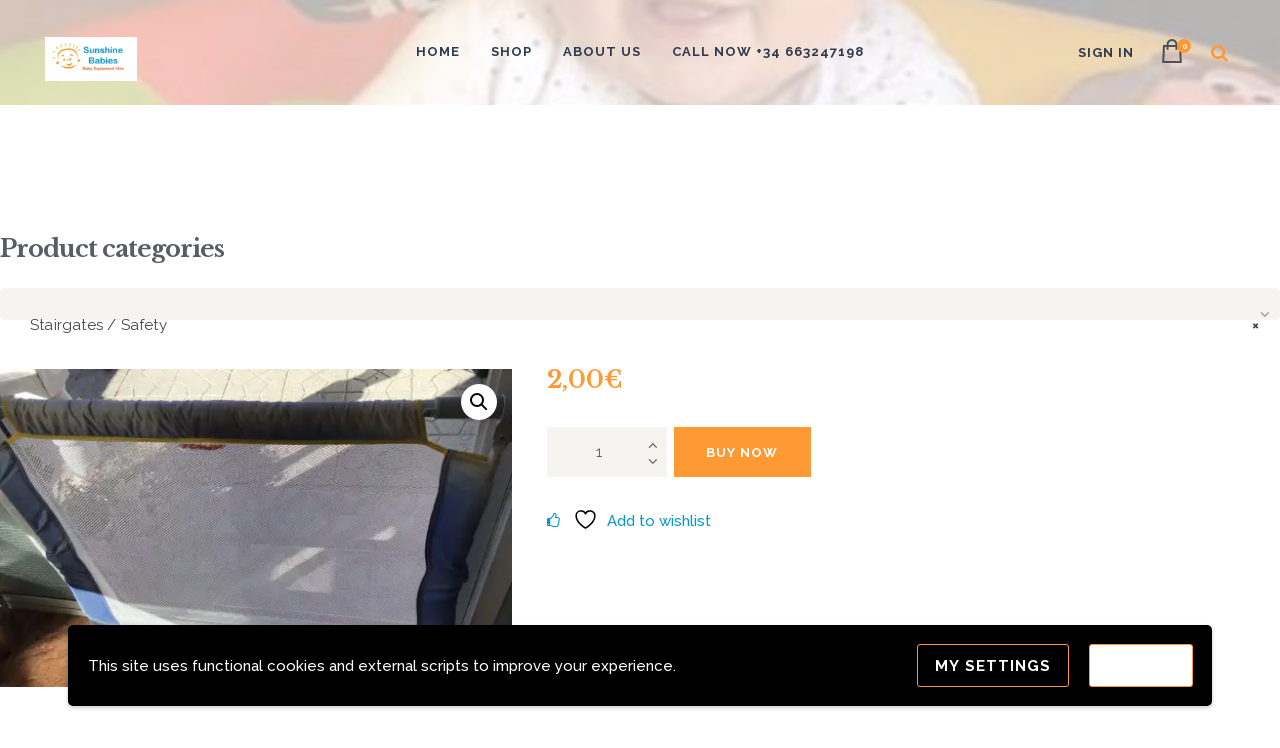

--- FILE ---
content_type: text/html; charset=UTF-8
request_url: https://costablancanurseryhire.com/product/traveling-folding-safety-gate/
body_size: 26806
content:
<!DOCTYPE html>
<html lang="en-GB" class="no-js scheme_default">
<head>
					<script>document.documentElement.className = document.documentElement.className + ' yes-js js_active js'</script>
					<meta charset="UTF-8">
		<meta name="viewport" content="width=device-width, initial-scale=1, maximum-scale=1">
		<meta name="format-detection" content="telephone=no">
		<link rel="profile" href="//gmpg.org/xfn/11">
		<link rel="pingback" href="https://costablancanurseryhire.com/xmlrpc.php">
		<title>Traveling folding safety gate &#8211; Costa Blanca Nursery Hire</title>
<script type="text/javascript">
/* <![CDATA[ */
window.JetpackScriptData = {"site":{"icon":"https://i0.wp.com/costablancanurseryhire.com/wp-content/uploads/2019/12/cropped-favicon.png?fit=512%2C512\u0026ssl=1\u0026w=64","title":"Costa Blanca Nursery Hire","host":"ionos","is_wpcom_platform":false}};
/* ]]> */
</script>
<meta name='robots' content='max-image-preview:large' />
<script>window._wca = window._wca || [];</script>
<link rel='dns-prefetch' href='//stats.wp.com' />
<link rel='dns-prefetch' href='//maxcdn.bootstrapcdn.com' />
<link rel='dns-prefetch' href='//fonts.googleapis.com' />
<link rel='preconnect' href='//i0.wp.com' />
<link rel='preconnect' href='//c0.wp.com' />
<link rel="alternate" type="application/rss+xml" title="Costa Blanca Nursery Hire &raquo; Feed" href="https://costablancanurseryhire.com/feed/" />
<link rel="alternate" type="application/rss+xml" title="Costa Blanca Nursery Hire &raquo; Comments Feed" href="https://costablancanurseryhire.com/comments/feed/" />
<link rel="alternate" title="oEmbed (JSON)" type="application/json+oembed" href="https://costablancanurseryhire.com/wp-json/oembed/1.0/embed?url=https%3A%2F%2Fcostablancanurseryhire.com%2Fproduct%2Ftraveling-folding-safety-gate%2F" />
<link rel="alternate" title="oEmbed (XML)" type="text/xml+oembed" href="https://costablancanurseryhire.com/wp-json/oembed/1.0/embed?url=https%3A%2F%2Fcostablancanurseryhire.com%2Fproduct%2Ftraveling-folding-safety-gate%2F&#038;format=xml" />
<meta property="og:image" content="https://i0.wp.com/costablancanurseryhire.com/wp-content/uploads/2023/11/3EE02291-4AE8-4330-AA9D-9F463D319BAD-scaled.jpeg?fit=2560%2C1585&#038;ssl=1"/>
<style id='wp-img-auto-sizes-contain-inline-css' type='text/css'>
img:is([sizes=auto i],[sizes^="auto," i]){contain-intrinsic-size:3000px 1500px}
/*# sourceURL=wp-img-auto-sizes-contain-inline-css */
</style>
<link property="stylesheet" rel='stylesheet' id='jetpack_related-posts-css' href='https://c0.wp.com/p/jetpack/14.8/modules/related-posts/related-posts.css' type='text/css' media='all' />
<link property="stylesheet" rel='stylesheet' id='sbr_styles-css' href='https://costablancanurseryhire.com/wp-content/plugins/reviews-feed/assets/css/sbr-styles.min.css?ver=2.1.1' type='text/css' media='all' />
<link property="stylesheet" rel='stylesheet' id='sbi_styles-css' href='https://costablancanurseryhire.com/wp-content/plugins/instagram-feed/css/sbi-styles.min.css?ver=6.9.1' type='text/css' media='all' />
<style id='wp-emoji-styles-inline-css' type='text/css'>

	img.wp-smiley, img.emoji {
		display: inline !important;
		border: none !important;
		box-shadow: none !important;
		height: 1em !important;
		width: 1em !important;
		margin: 0 0.07em !important;
		vertical-align: -0.1em !important;
		background: none !important;
		padding: 0 !important;
	}
/*# sourceURL=wp-emoji-styles-inline-css */
</style>
<link property="stylesheet" rel='stylesheet' id='wp-block-library-css' href='https://c0.wp.com/c/6.9/wp-includes/css/dist/block-library/style.min.css' type='text/css' media='all' />
<link property="stylesheet" rel='stylesheet' id='wc-blocks-style-css' href='https://c0.wp.com/p/woocommerce/10.0.5/assets/client/blocks/wc-blocks.css' type='text/css' media='all' />
<style id='global-styles-inline-css' type='text/css'>
:root{--wp--preset--aspect-ratio--square: 1;--wp--preset--aspect-ratio--4-3: 4/3;--wp--preset--aspect-ratio--3-4: 3/4;--wp--preset--aspect-ratio--3-2: 3/2;--wp--preset--aspect-ratio--2-3: 2/3;--wp--preset--aspect-ratio--16-9: 16/9;--wp--preset--aspect-ratio--9-16: 9/16;--wp--preset--color--black: #000000;--wp--preset--color--cyan-bluish-gray: #abb8c3;--wp--preset--color--white: #ffffff;--wp--preset--color--pale-pink: #f78da7;--wp--preset--color--vivid-red: #cf2e2e;--wp--preset--color--luminous-vivid-orange: #ff6900;--wp--preset--color--luminous-vivid-amber: #fcb900;--wp--preset--color--light-green-cyan: #7bdcb5;--wp--preset--color--vivid-green-cyan: #00d084;--wp--preset--color--pale-cyan-blue: #8ed1fc;--wp--preset--color--vivid-cyan-blue: #0693e3;--wp--preset--color--vivid-purple: #9b51e0;--wp--preset--gradient--vivid-cyan-blue-to-vivid-purple: linear-gradient(135deg,rgb(6,147,227) 0%,rgb(155,81,224) 100%);--wp--preset--gradient--light-green-cyan-to-vivid-green-cyan: linear-gradient(135deg,rgb(122,220,180) 0%,rgb(0,208,130) 100%);--wp--preset--gradient--luminous-vivid-amber-to-luminous-vivid-orange: linear-gradient(135deg,rgb(252,185,0) 0%,rgb(255,105,0) 100%);--wp--preset--gradient--luminous-vivid-orange-to-vivid-red: linear-gradient(135deg,rgb(255,105,0) 0%,rgb(207,46,46) 100%);--wp--preset--gradient--very-light-gray-to-cyan-bluish-gray: linear-gradient(135deg,rgb(238,238,238) 0%,rgb(169,184,195) 100%);--wp--preset--gradient--cool-to-warm-spectrum: linear-gradient(135deg,rgb(74,234,220) 0%,rgb(151,120,209) 20%,rgb(207,42,186) 40%,rgb(238,44,130) 60%,rgb(251,105,98) 80%,rgb(254,248,76) 100%);--wp--preset--gradient--blush-light-purple: linear-gradient(135deg,rgb(255,206,236) 0%,rgb(152,150,240) 100%);--wp--preset--gradient--blush-bordeaux: linear-gradient(135deg,rgb(254,205,165) 0%,rgb(254,45,45) 50%,rgb(107,0,62) 100%);--wp--preset--gradient--luminous-dusk: linear-gradient(135deg,rgb(255,203,112) 0%,rgb(199,81,192) 50%,rgb(65,88,208) 100%);--wp--preset--gradient--pale-ocean: linear-gradient(135deg,rgb(255,245,203) 0%,rgb(182,227,212) 50%,rgb(51,167,181) 100%);--wp--preset--gradient--electric-grass: linear-gradient(135deg,rgb(202,248,128) 0%,rgb(113,206,126) 100%);--wp--preset--gradient--midnight: linear-gradient(135deg,rgb(2,3,129) 0%,rgb(40,116,252) 100%);--wp--preset--font-size--small: 13px;--wp--preset--font-size--medium: 20px;--wp--preset--font-size--large: 36px;--wp--preset--font-size--x-large: 42px;--wp--preset--spacing--20: 0.44rem;--wp--preset--spacing--30: 0.67rem;--wp--preset--spacing--40: 1rem;--wp--preset--spacing--50: 1.5rem;--wp--preset--spacing--60: 2.25rem;--wp--preset--spacing--70: 3.38rem;--wp--preset--spacing--80: 5.06rem;--wp--preset--shadow--natural: 6px 6px 9px rgba(0, 0, 0, 0.2);--wp--preset--shadow--deep: 12px 12px 50px rgba(0, 0, 0, 0.4);--wp--preset--shadow--sharp: 6px 6px 0px rgba(0, 0, 0, 0.2);--wp--preset--shadow--outlined: 6px 6px 0px -3px rgb(255, 255, 255), 6px 6px rgb(0, 0, 0);--wp--preset--shadow--crisp: 6px 6px 0px rgb(0, 0, 0);}:where(.is-layout-flex){gap: 0.5em;}:where(.is-layout-grid){gap: 0.5em;}body .is-layout-flex{display: flex;}.is-layout-flex{flex-wrap: wrap;align-items: center;}.is-layout-flex > :is(*, div){margin: 0;}body .is-layout-grid{display: grid;}.is-layout-grid > :is(*, div){margin: 0;}:where(.wp-block-columns.is-layout-flex){gap: 2em;}:where(.wp-block-columns.is-layout-grid){gap: 2em;}:where(.wp-block-post-template.is-layout-flex){gap: 1.25em;}:where(.wp-block-post-template.is-layout-grid){gap: 1.25em;}.has-black-color{color: var(--wp--preset--color--black) !important;}.has-cyan-bluish-gray-color{color: var(--wp--preset--color--cyan-bluish-gray) !important;}.has-white-color{color: var(--wp--preset--color--white) !important;}.has-pale-pink-color{color: var(--wp--preset--color--pale-pink) !important;}.has-vivid-red-color{color: var(--wp--preset--color--vivid-red) !important;}.has-luminous-vivid-orange-color{color: var(--wp--preset--color--luminous-vivid-orange) !important;}.has-luminous-vivid-amber-color{color: var(--wp--preset--color--luminous-vivid-amber) !important;}.has-light-green-cyan-color{color: var(--wp--preset--color--light-green-cyan) !important;}.has-vivid-green-cyan-color{color: var(--wp--preset--color--vivid-green-cyan) !important;}.has-pale-cyan-blue-color{color: var(--wp--preset--color--pale-cyan-blue) !important;}.has-vivid-cyan-blue-color{color: var(--wp--preset--color--vivid-cyan-blue) !important;}.has-vivid-purple-color{color: var(--wp--preset--color--vivid-purple) !important;}.has-black-background-color{background-color: var(--wp--preset--color--black) !important;}.has-cyan-bluish-gray-background-color{background-color: var(--wp--preset--color--cyan-bluish-gray) !important;}.has-white-background-color{background-color: var(--wp--preset--color--white) !important;}.has-pale-pink-background-color{background-color: var(--wp--preset--color--pale-pink) !important;}.has-vivid-red-background-color{background-color: var(--wp--preset--color--vivid-red) !important;}.has-luminous-vivid-orange-background-color{background-color: var(--wp--preset--color--luminous-vivid-orange) !important;}.has-luminous-vivid-amber-background-color{background-color: var(--wp--preset--color--luminous-vivid-amber) !important;}.has-light-green-cyan-background-color{background-color: var(--wp--preset--color--light-green-cyan) !important;}.has-vivid-green-cyan-background-color{background-color: var(--wp--preset--color--vivid-green-cyan) !important;}.has-pale-cyan-blue-background-color{background-color: var(--wp--preset--color--pale-cyan-blue) !important;}.has-vivid-cyan-blue-background-color{background-color: var(--wp--preset--color--vivid-cyan-blue) !important;}.has-vivid-purple-background-color{background-color: var(--wp--preset--color--vivid-purple) !important;}.has-black-border-color{border-color: var(--wp--preset--color--black) !important;}.has-cyan-bluish-gray-border-color{border-color: var(--wp--preset--color--cyan-bluish-gray) !important;}.has-white-border-color{border-color: var(--wp--preset--color--white) !important;}.has-pale-pink-border-color{border-color: var(--wp--preset--color--pale-pink) !important;}.has-vivid-red-border-color{border-color: var(--wp--preset--color--vivid-red) !important;}.has-luminous-vivid-orange-border-color{border-color: var(--wp--preset--color--luminous-vivid-orange) !important;}.has-luminous-vivid-amber-border-color{border-color: var(--wp--preset--color--luminous-vivid-amber) !important;}.has-light-green-cyan-border-color{border-color: var(--wp--preset--color--light-green-cyan) !important;}.has-vivid-green-cyan-border-color{border-color: var(--wp--preset--color--vivid-green-cyan) !important;}.has-pale-cyan-blue-border-color{border-color: var(--wp--preset--color--pale-cyan-blue) !important;}.has-vivid-cyan-blue-border-color{border-color: var(--wp--preset--color--vivid-cyan-blue) !important;}.has-vivid-purple-border-color{border-color: var(--wp--preset--color--vivid-purple) !important;}.has-vivid-cyan-blue-to-vivid-purple-gradient-background{background: var(--wp--preset--gradient--vivid-cyan-blue-to-vivid-purple) !important;}.has-light-green-cyan-to-vivid-green-cyan-gradient-background{background: var(--wp--preset--gradient--light-green-cyan-to-vivid-green-cyan) !important;}.has-luminous-vivid-amber-to-luminous-vivid-orange-gradient-background{background: var(--wp--preset--gradient--luminous-vivid-amber-to-luminous-vivid-orange) !important;}.has-luminous-vivid-orange-to-vivid-red-gradient-background{background: var(--wp--preset--gradient--luminous-vivid-orange-to-vivid-red) !important;}.has-very-light-gray-to-cyan-bluish-gray-gradient-background{background: var(--wp--preset--gradient--very-light-gray-to-cyan-bluish-gray) !important;}.has-cool-to-warm-spectrum-gradient-background{background: var(--wp--preset--gradient--cool-to-warm-spectrum) !important;}.has-blush-light-purple-gradient-background{background: var(--wp--preset--gradient--blush-light-purple) !important;}.has-blush-bordeaux-gradient-background{background: var(--wp--preset--gradient--blush-bordeaux) !important;}.has-luminous-dusk-gradient-background{background: var(--wp--preset--gradient--luminous-dusk) !important;}.has-pale-ocean-gradient-background{background: var(--wp--preset--gradient--pale-ocean) !important;}.has-electric-grass-gradient-background{background: var(--wp--preset--gradient--electric-grass) !important;}.has-midnight-gradient-background{background: var(--wp--preset--gradient--midnight) !important;}.has-small-font-size{font-size: var(--wp--preset--font-size--small) !important;}.has-medium-font-size{font-size: var(--wp--preset--font-size--medium) !important;}.has-large-font-size{font-size: var(--wp--preset--font-size--large) !important;}.has-x-large-font-size{font-size: var(--wp--preset--font-size--x-large) !important;}
/*# sourceURL=global-styles-inline-css */
</style>

<style id='classic-theme-styles-inline-css' type='text/css'>
/*! This file is auto-generated */
.wp-block-button__link{color:#fff;background-color:#32373c;border-radius:9999px;box-shadow:none;text-decoration:none;padding:calc(.667em + 2px) calc(1.333em + 2px);font-size:1.125em}.wp-block-file__button{background:#32373c;color:#fff;text-decoration:none}
/*# sourceURL=/wp-includes/css/classic-themes.min.css */
</style>
<link property="stylesheet" rel='stylesheet' id='contact-form-7-css' href='https://costablancanurseryhire.com/wp-content/plugins/contact-form-7/includes/css/styles.css?ver=6.1' type='text/css' media='all' />
<link property="stylesheet" rel='stylesheet' id='ctf_styles-css' href='https://costablancanurseryhire.com/wp-content/plugins/custom-twitter-feeds/css/ctf-styles.min.css?ver=2.3.1' type='text/css' media='all' />
<link property="stylesheet" rel='stylesheet' id='esg-plugin-settings-css' href='https://costablancanurseryhire.com/wp-content/plugins/essential-grid/public/assets/css/settings.css?ver=3.0.17.1' type='text/css' media='all' />
<link property="stylesheet" rel='stylesheet' id='tp-fontello-css' href='https://costablancanurseryhire.com/wp-content/plugins/essential-grid/public/assets/font/fontello/css/fontello.css?ver=3.0.17.1' type='text/css' media='all' />
<link property="stylesheet" rel='stylesheet' id='trx_addons-icons-css' href='https://costablancanurseryhire.com/wp-content/plugins/trx_addons/css/font-icons/css/trx_addons_icons-embedded.css?ver=6.9' type='text/css' media='all' />
<link property="stylesheet" rel='stylesheet' id='swiperslider-css' href='https://costablancanurseryhire.com/wp-content/plugins/trx_addons/js/swiper/swiper.min.css' type='text/css' media='all' />
<link property="stylesheet" rel='stylesheet' id='magnific-popup-css' href='https://costablancanurseryhire.com/wp-content/plugins/trx_addons/js/magnific/magnific-popup.min.css' type='text/css' media='all' />
<link property="stylesheet" rel='stylesheet' id='trx_addons-css' href='https://costablancanurseryhire.com/wp-content/plugins/trx_addons/css/trx_addons.css' type='text/css' media='all' />
<link property="stylesheet" rel='stylesheet' id='trx_addons-animation-css' href='https://costablancanurseryhire.com/wp-content/plugins/trx_addons/css/trx_addons.animation.css?ver=6.9' type='text/css' media='all' />
<link property="stylesheet" rel='stylesheet' id='photoswipe-css' href='https://c0.wp.com/p/woocommerce/10.0.5/assets/css/photoswipe/photoswipe.min.css' type='text/css' media='all' />
<link property="stylesheet" rel='stylesheet' id='photoswipe-default-skin-css' href='https://c0.wp.com/p/woocommerce/10.0.5/assets/css/photoswipe/default-skin/default-skin.min.css' type='text/css' media='all' />
<link property="stylesheet" rel='stylesheet' id='woocommerce-layout-css' href='https://c0.wp.com/p/woocommerce/10.0.5/assets/css/woocommerce-layout.css' type='text/css' media='all' />
<style id='woocommerce-layout-inline-css' type='text/css'>

	.infinite-scroll .woocommerce-pagination {
		display: none;
	}
/*# sourceURL=woocommerce-layout-inline-css */
</style>
<link property="stylesheet" rel='stylesheet' id='woocommerce-smallscreen-css' href='https://c0.wp.com/p/woocommerce/10.0.5/assets/css/woocommerce-smallscreen.css' type='text/css' media='only screen and (max-width: 768px)' />
<link property="stylesheet" rel='stylesheet' id='woocommerce-general-css' href='https://c0.wp.com/p/woocommerce/10.0.5/assets/css/woocommerce.css' type='text/css' media='all' />
<style id='woocommerce-inline-inline-css' type='text/css'>
.woocommerce form .form-row .required { visibility: visible; }
/*# sourceURL=woocommerce-inline-inline-css */
</style>
<link property="stylesheet" rel='stylesheet' id='cff-css' href='https://costablancanurseryhire.com/wp-content/plugins/custom-facebook-feed/assets/css/cff-style.min.css?ver=4.3.2' type='text/css' media='all' />
<link property="stylesheet" rel='stylesheet' id='sb-font-awesome-css' href='https://maxcdn.bootstrapcdn.com/font-awesome/4.7.0/css/font-awesome.min.css?ver=6.9' type='text/css' media='all' />
<link property="stylesheet" rel='stylesheet' id='wcspt-style-css' href='https://costablancanurseryhire.com/wp-content/plugins/wc-secondary-product-thumbnail/assets/css/wcspt.min.css?ver=1.3.2' type='text/css' media='all' />
<link property="stylesheet" rel='stylesheet' id='jquery-selectBox-css' href='https://costablancanurseryhire.com/wp-content/plugins/yith-woocommerce-wishlist/assets/css/jquery.selectBox.css?ver=1.2.0' type='text/css' media='all' />
<link property="stylesheet" rel='stylesheet' id='woocommerce_prettyPhoto_css-css' href='//costablancanurseryhire.com/wp-content/plugins/woocommerce/assets/css/prettyPhoto.css?ver=3.1.6' type='text/css' media='all' />
<link property="stylesheet" rel='stylesheet' id='yith-wcwl-main-css' href='https://costablancanurseryhire.com/wp-content/plugins/yith-woocommerce-wishlist/assets/css/style.css?ver=4.3.0' type='text/css' media='all' />
<style id='yith-wcwl-main-inline-css' type='text/css'>
 :root { --rounded-corners-radius: 16px; --add-to-cart-rounded-corners-radius: 16px; --color-headers-background: #F4F4F4; --feedback-duration: 3s } 
 :root { --rounded-corners-radius: 16px; --add-to-cart-rounded-corners-radius: 16px; --color-headers-background: #F4F4F4; --feedback-duration: 3s } 
/*# sourceURL=yith-wcwl-main-inline-css */
</style>
<link property="stylesheet" rel='stylesheet' id='brands-styles-css' href='https://c0.wp.com/p/woocommerce/10.0.5/assets/css/brands.css' type='text/css' media='all' />
<link property="stylesheet" rel='stylesheet' id='wpgdprc-front-css-css' href='https://costablancanurseryhire.com/wp-content/plugins/wp-gdpr-compliance/Assets/css/front.css?ver=1715800678' type='text/css' media='all' />
<style id='wpgdprc-front-css-inline-css' type='text/css'>
:root{--wp-gdpr--bar--background-color: #000000;--wp-gdpr--bar--color: #ffffff;--wp-gdpr--button--background-color: #ffffff;--wp-gdpr--button--background-color--darken: #d8d8d8;--wp-gdpr--button--color: #ffffff;}
/*# sourceURL=wpgdprc-front-css-inline-css */
</style>
<link property="stylesheet" rel='stylesheet' id='your-dress-font-google_fonts-css' href='https://fonts.googleapis.com/css?family=Libre+Baskerville%3A400%2C400i%2C700%7CRaleway%3A400%2C500%2C700&#038;subset=latin%2Clatin-ext&#038;ver=6.9' type='text/css' media='all' />
<link property="stylesheet" rel='stylesheet' id='fontello-style-css' href='https://costablancanurseryhire.com/wp-content/themes/your-dress/css/fontello/css/fontello-embedded.css?ver=6.9' type='text/css' media='all' />
<link property="stylesheet" rel='stylesheet' id='your-dress-main-css' href='https://costablancanurseryhire.com/wp-content/themes/your-dress/style.css' type='text/css' media='all' />
<style id='your-dress-main-inline-css' type='text/css'>
.post-navigation .nav-previous a .nav-arrow { background-image: url(https://i0.wp.com/costablancanurseryhire.com/wp-content/uploads/2023/09/068F1CCF-97F9-4036-83E8-A4134F71DAEF-scaled.jpeg?resize=555%2C360&#038;ssl=1); }.post-navigation .nav-next a .nav-arrow { background-image: url(https://i0.wp.com/costablancanurseryhire.com/wp-content/uploads/2025/04/IMG_0262-scaled.jpeg?resize=555%2C360&#038;ssl=1); }
/*# sourceURL=your-dress-main-inline-css */
</style>
<link property="stylesheet" rel='stylesheet' id='your-dress-styles-css' href='https://costablancanurseryhire.com/wp-content/themes/your-dress/css/__styles.css?ver=6.9' type='text/css' media='all' />
<link property="stylesheet" rel='stylesheet' id='your-dress-colors-css' href='https://costablancanurseryhire.com/wp-content/themes/your-dress/css/__colors.css?ver=6.9' type='text/css' media='all' />
<link property="stylesheet" rel='stylesheet' id='mediaelement-css' href='https://c0.wp.com/c/6.9/wp-includes/js/mediaelement/mediaelementplayer-legacy.min.css' type='text/css' media='all' />
<link property="stylesheet" rel='stylesheet' id='wp-mediaelement-css' href='https://c0.wp.com/c/6.9/wp-includes/js/mediaelement/wp-mediaelement.min.css' type='text/css' media='all' />
<link property="stylesheet" rel='stylesheet' id='your-dress-responsive-css' href='https://costablancanurseryhire.com/wp-content/themes/your-dress/css/responsive.css?ver=6.9' type='text/css' media='all' />
<script type="text/javascript" id="jetpack_related-posts-js-extra">
/* <![CDATA[ */
var related_posts_js_options = {"post_heading":"h4"};
//# sourceURL=jetpack_related-posts-js-extra
/* ]]> */
</script>
<script type="text/javascript" src="https://c0.wp.com/p/jetpack/14.8/_inc/build/related-posts/related-posts.min.js" id="jetpack_related-posts-js"></script>
<script type="text/javascript" src="https://c0.wp.com/c/6.9/wp-includes/js/jquery/jquery.min.js" id="jquery-core-js"></script>
<script type="text/javascript" src="https://c0.wp.com/c/6.9/wp-includes/js/jquery/jquery-migrate.min.js" id="jquery-migrate-js"></script>
<script type="text/javascript" src="https://c0.wp.com/p/woocommerce/10.0.5/assets/js/jquery-blockui/jquery.blockUI.min.js" id="jquery-blockui-js" data-wp-strategy="defer"></script>
<script type="text/javascript" id="wc-add-to-cart-js-extra">
/* <![CDATA[ */
var wc_add_to_cart_params = {"ajax_url":"/wp-admin/admin-ajax.php","wc_ajax_url":"/?wc-ajax=%%endpoint%%","i18n_view_cart":"View basket","cart_url":"https://costablancanurseryhire.com/cart/","is_cart":"","cart_redirect_after_add":"no"};
//# sourceURL=wc-add-to-cart-js-extra
/* ]]> */
</script>
<script type="text/javascript" src="https://c0.wp.com/p/woocommerce/10.0.5/assets/js/frontend/add-to-cart.min.js" id="wc-add-to-cart-js" data-wp-strategy="defer"></script>
<script type="text/javascript" src="https://c0.wp.com/p/woocommerce/10.0.5/assets/js/zoom/jquery.zoom.min.js" id="zoom-js" defer="defer" data-wp-strategy="defer"></script>
<script type="text/javascript" src="https://c0.wp.com/p/woocommerce/10.0.5/assets/js/photoswipe/photoswipe.min.js" id="photoswipe-js" defer="defer" data-wp-strategy="defer"></script>
<script type="text/javascript" src="https://c0.wp.com/p/woocommerce/10.0.5/assets/js/photoswipe/photoswipe-ui-default.min.js" id="photoswipe-ui-default-js" defer="defer" data-wp-strategy="defer"></script>
<script type="text/javascript" id="wc-single-product-js-extra">
/* <![CDATA[ */
var wc_single_product_params = {"i18n_required_rating_text":"Please select a rating","i18n_rating_options":["1 of 5 stars","2 of 5 stars","3 of 5 stars","4 of 5 stars","5 of 5 stars"],"i18n_product_gallery_trigger_text":"View full-screen image gallery","review_rating_required":"yes","flexslider":{"rtl":false,"animation":"slide","smoothHeight":true,"directionNav":false,"controlNav":"thumbnails","slideshow":false,"animationSpeed":500,"animationLoop":false,"allowOneSlide":false},"zoom_enabled":"1","zoom_options":[],"photoswipe_enabled":"1","photoswipe_options":{"shareEl":false,"closeOnScroll":false,"history":false,"hideAnimationDuration":0,"showAnimationDuration":0},"flexslider_enabled":"1"};
//# sourceURL=wc-single-product-js-extra
/* ]]> */
</script>
<script type="text/javascript" src="https://c0.wp.com/p/woocommerce/10.0.5/assets/js/frontend/single-product.min.js" id="wc-single-product-js" defer="defer" data-wp-strategy="defer"></script>
<script type="text/javascript" src="https://c0.wp.com/p/woocommerce/10.0.5/assets/js/js-cookie/js.cookie.min.js" id="js-cookie-js" defer="defer" data-wp-strategy="defer"></script>
<script type="text/javascript" id="woocommerce-js-extra">
/* <![CDATA[ */
var woocommerce_params = {"ajax_url":"/wp-admin/admin-ajax.php","wc_ajax_url":"/?wc-ajax=%%endpoint%%","i18n_password_show":"Show password","i18n_password_hide":"Hide password"};
//# sourceURL=woocommerce-js-extra
/* ]]> */
</script>
<script type="text/javascript" src="https://c0.wp.com/p/woocommerce/10.0.5/assets/js/frontend/woocommerce.min.js" id="woocommerce-js" defer="defer" data-wp-strategy="defer"></script>
<script type="text/javascript" src="https://costablancanurseryhire.com/wp-content/plugins/js_composer/assets/js/vendors/woocommerce-add-to-cart.js?ver=6.10.0" id="vc_woocommerce-add-to-cart-js-js"></script>
<script type="text/javascript" src="https://stats.wp.com/s-202605.js" id="woocommerce-analytics-js" defer="defer" data-wp-strategy="defer"></script>
<script type="text/javascript" id="wpgdprc-front-js-js-extra">
/* <![CDATA[ */
var wpgdprcFront = {"ajaxUrl":"https://costablancanurseryhire.com/wp-admin/admin-ajax.php","ajaxNonce":"f04f41c555","ajaxArg":"security","pluginPrefix":"wpgdprc","blogId":"1","isMultiSite":"","locale":"en_GB","showSignUpModal":"","showFormModal":"","cookieName":"wpgdprc-consent-4","consentVersion":"4","path":"/","prefix":"wpgdprc","consents":[{"ID":2,"required":false,"placement":"head","content":"\u003Cscript type=\"text/javascript\"\u003E \u003C/script\u003E"}]};
//# sourceURL=wpgdprc-front-js-js-extra
/* ]]> */
</script>
<script type="text/javascript" src="https://costablancanurseryhire.com/wp-content/plugins/wp-gdpr-compliance/Assets/js/front.min.js?ver=1715800679" id="wpgdprc-front-js-js"></script>
<link rel="https://api.w.org/" href="https://costablancanurseryhire.com/wp-json/" /><link rel="alternate" title="JSON" type="application/json" href="https://costablancanurseryhire.com/wp-json/wp/v2/product/2948" /><link rel="EditURI" type="application/rsd+xml" title="RSD" href="https://costablancanurseryhire.com/xmlrpc.php?rsd" />
<meta name="generator" content="WordPress 6.9" />
<meta name="generator" content="WooCommerce 10.0.5" />
<link rel="canonical" href="https://costablancanurseryhire.com/product/traveling-folding-safety-gate/" />
<link rel='shortlink' href='https://costablancanurseryhire.com/?p=2948' />
	<style>img#wpstats{display:none}</style>
			<noscript><style>.woocommerce-product-gallery{ opacity: 1 !important; }</style></noscript>
	<meta name="generator" content="Powered by WPBakery Page Builder - drag and drop page builder for WordPress."/>
<meta name="generator" content="Powered by Slider Revolution 6.6.11 - responsive, Mobile-Friendly Slider Plugin for WordPress with comfortable drag and drop interface." />
<link rel="icon" href="https://i0.wp.com/costablancanurseryhire.com/wp-content/uploads/2019/12/cropped-favicon.png?fit=32%2C32&#038;ssl=1" sizes="32x32" />
<link rel="icon" href="https://i0.wp.com/costablancanurseryhire.com/wp-content/uploads/2019/12/cropped-favicon.png?fit=192%2C192&#038;ssl=1" sizes="192x192" />
<link rel="apple-touch-icon" href="https://i0.wp.com/costablancanurseryhire.com/wp-content/uploads/2019/12/cropped-favicon.png?fit=180%2C180&#038;ssl=1" />
<meta name="msapplication-TileImage" content="https://i0.wp.com/costablancanurseryhire.com/wp-content/uploads/2019/12/cropped-favicon.png?fit=270%2C270&#038;ssl=1" />
<script>function setREVStartSize(e){
			//window.requestAnimationFrame(function() {
				window.RSIW = window.RSIW===undefined ? window.innerWidth : window.RSIW;
				window.RSIH = window.RSIH===undefined ? window.innerHeight : window.RSIH;
				try {
					var pw = document.getElementById(e.c).parentNode.offsetWidth,
						newh;
					pw = pw===0 || isNaN(pw) || (e.l=="fullwidth" || e.layout=="fullwidth") ? window.RSIW : pw;
					e.tabw = e.tabw===undefined ? 0 : parseInt(e.tabw);
					e.thumbw = e.thumbw===undefined ? 0 : parseInt(e.thumbw);
					e.tabh = e.tabh===undefined ? 0 : parseInt(e.tabh);
					e.thumbh = e.thumbh===undefined ? 0 : parseInt(e.thumbh);
					e.tabhide = e.tabhide===undefined ? 0 : parseInt(e.tabhide);
					e.thumbhide = e.thumbhide===undefined ? 0 : parseInt(e.thumbhide);
					e.mh = e.mh===undefined || e.mh=="" || e.mh==="auto" ? 0 : parseInt(e.mh,0);
					if(e.layout==="fullscreen" || e.l==="fullscreen")
						newh = Math.max(e.mh,window.RSIH);
					else{
						e.gw = Array.isArray(e.gw) ? e.gw : [e.gw];
						for (var i in e.rl) if (e.gw[i]===undefined || e.gw[i]===0) e.gw[i] = e.gw[i-1];
						e.gh = e.el===undefined || e.el==="" || (Array.isArray(e.el) && e.el.length==0)? e.gh : e.el;
						e.gh = Array.isArray(e.gh) ? e.gh : [e.gh];
						for (var i in e.rl) if (e.gh[i]===undefined || e.gh[i]===0) e.gh[i] = e.gh[i-1];
											
						var nl = new Array(e.rl.length),
							ix = 0,
							sl;
						e.tabw = e.tabhide>=pw ? 0 : e.tabw;
						e.thumbw = e.thumbhide>=pw ? 0 : e.thumbw;
						e.tabh = e.tabhide>=pw ? 0 : e.tabh;
						e.thumbh = e.thumbhide>=pw ? 0 : e.thumbh;
						for (var i in e.rl) nl[i] = e.rl[i]<window.RSIW ? 0 : e.rl[i];
						sl = nl[0];
						for (var i in nl) if (sl>nl[i] && nl[i]>0) { sl = nl[i]; ix=i;}
						var m = pw>(e.gw[ix]+e.tabw+e.thumbw) ? 1 : (pw-(e.tabw+e.thumbw)) / (e.gw[ix]);
						newh =  (e.gh[ix] * m) + (e.tabh + e.thumbh);
					}
					var el = document.getElementById(e.c);
					if (el!==null && el) el.style.height = newh+"px";
					el = document.getElementById(e.c+"_wrapper");
					if (el!==null && el) {
						el.style.height = newh+"px";
						el.style.display = "block";
					}
				} catch(e){
					console.log("Failure at Presize of Slider:" + e)
				}
			//});
		  };</script>
		<style type="text/css" id="wp-custom-css">
			.scheme_default .top_panel_default .top_panel_title, .scheme_default.top_panel_default .top_panel_title {
    background-color: #0099cc;
}
.scheme_default .sc_layouts_title_caption, .scheme_default .sc_layouts_title_caption * {
    color: #ff9933;
}

.scheme_default h1
{
    color: #0099cc;
}
.scheme_default .sc_item_descr {
	color: #0099cc;
}		</style>
		<noscript><style> .wpb_animate_when_almost_visible { opacity: 1; }</style></noscript><link property="stylesheet" rel='stylesheet' id='js_composer_front-css' href='https://costablancanurseryhire.com/wp-content/plugins/js_composer/assets/css/js_composer.min.css?ver=6.10.0' type='text/css' media='all' />
<link property="stylesheet" rel='stylesheet' id='select2-css' href='https://c0.wp.com/p/woocommerce/10.0.5/assets/css/select2.css' type='text/css' media='all' />
<link property="stylesheet" rel='stylesheet' id='rs-plugin-settings-css' href='https://costablancanurseryhire.com/wp-content/plugins/revslider/public/assets/css/rs6.css?ver=6.6.11' type='text/css' media='all' />
<style id='rs-plugin-settings-inline-css' type='text/css'>
#rs-demo-id {}
/*# sourceURL=rs-plugin-settings-inline-css */
</style>
</head>

<body class="wp-singular product-template-default single single-product postid-2948 wp-theme-your-dress theme-your-dress ua_chrome woocommerce woocommerce-page woocommerce-no-js body_tag scheme_default blog_mode_shop body_style_fullscreen  is_stream blog_style_excerpt sidebar_hide expand_content header_style_header-custom-487 header_position_default trx_addons_present menu_style_top no_layout wpb-js-composer js-comp-ver-6.10.0 vc_responsive">
    
	
	<div class="body_wrap">
        		<div class="page_wrap">

			<header class="top_panel top_panel_custom top_panel_custom_487 top_panel_custom_header-fullwidth-simple with_bg_image your_dress_inline_603341195 with_featured_image scheme_default"><div class="vc_row wpb_row vc_row-fluid vc_custom_1491815391370 vc_row-o-equal-height vc_row-o-content-middle vc_row-flex sc_layouts_row sc_layouts_row_type_compact sc_layouts_row_fixed"><div class="wpb_column vc_column_container vc_col-sm-2 sc_layouts_column sc_layouts_column_align_left sc_layouts_column_icons_position_left"><div class="vc_column-inner vc_custom_1491815598366"><div class="wpb_wrapper"><div class="sc_layouts_item"><a href="https://costablancanurseryhire.com/" id="sc_layouts_logo_613384010" class="sc_layouts_logo sc_layouts_logo_default"><img class="logo_image" src="https://costablancanurseryhire.com/wp-content/uploads/2019/12/logo_Costa_Blanca_Nursery_Hire.jpg" alt="" width="250" height="120"></a><!-- /.sc_layouts_logo --></div></div></div></div><div class="wpb_column vc_column_container vc_col-sm-10 vc_col-lg-8 sc_layouts_column sc_layouts_column_align_center sc_layouts_column_icons_position_left"><div class="vc_column-inner"><div class="wpb_wrapper"><div class="sc_layouts_item"><nav id="sc_layouts_menu_1049714639" class="sc_layouts_menu sc_layouts_menu_default menu_hover_fade hide_on_mobile" data-animation-in="fadeInUpSmall" data-animation-out="fadeOutDownSmall"><ul id="menu-main-menu" class="sc_layouts_menu_nav"><li id="menu-item-545" class="menu-item menu-item-type-post_type menu-item-object-page menu-item-home menu-item-545"><a href="https://costablancanurseryhire.com/"><span>Home</span></a></li><li id="menu-item-547" class="menu-item menu-item-type-post_type menu-item-object-page current_page_parent menu-item-547"><a href="https://costablancanurseryhire.com/shop/"><span>Shop</span></a></li><li id="menu-item-762" class="menu-item menu-item-type-post_type menu-item-object-page menu-item-762"><a href="https://costablancanurseryhire.com/about-us/"><span>About us</span></a></li><li id="menu-item-576" class="menu-item menu-item-type-custom menu-item-object-custom menu-item-576"><a href="#"><span>CALL NOW +34 663247198</span></a></li></ul></nav><!-- /.sc_layouts_menu --><div class="sc_layouts_iconed_text sc_layouts_menu_mobile_button">
		<a class="sc_layouts_item_link sc_layouts_iconed_text_link" href="#">
			<span class="sc_layouts_item_icon sc_layouts_iconed_text_icon trx_addons_icon-menu"></span>
		</a>
	</div></div></div></div></div><div class="wpb_column vc_column_container vc_col-sm-2 vc_hidden-md vc_hidden-sm vc_hidden-xs sc_layouts_column sc_layouts_column_align_right sc_layouts_column_icons_position_left"><div class="vc_column-inner"><div class="wpb_wrapper"><div class="sc_layouts_item sc_layouts_hide_on_mobile sc_layouts_hide_on_tablet"><div id="sc_layouts_login_248386612" class="sc_layouts_login hide_on_tablet hide_on_mobile"><a href="#trx_addons_login_popup" class="trx_addons_popup_link trx_addons_login_link "><span class="sc_layouts_item_icon sc_layouts_login_icon trx_addons_icon-user-alt"></span><span class="sc_layouts_item_details sc_layouts_login_details"><span class="sc_layouts_item_details_line1 sc_layouts_iconed_text_line1">Sign in</span></span></a></div><!-- /.sc_layouts_login --></div><div class="sc_layouts_item sc_layouts_hide_on_mobile sc_layouts_hide_on_tablet"><div id="sc_layouts_cart_2070842953" class="sc_layouts_cart hide_on_tablet hide_on_mobile">
		<span class="sc_layouts_item_icon sc_layouts_cart_icon trx_addons_icon-basket"></span>
		<span class="sc_layouts_item_details sc_layouts_cart_details">
			<span class="sc_layouts_item_details_line1 sc_layouts_cart_label">Shopping Cart</span>
			<span class="sc_layouts_item_details_line2 sc_layouts_cart_totals">
				<span class="sc_layouts_cart_items">0 items</span>
				- 
				<span class="sc_layouts_cart_summa">0,00&euro;</span>
			</span>
		</span><!-- /.sc_layouts_cart_details -->
		<span class="sc_layouts_cart_items_short">0</span>
		<div class="sc_layouts_cart_widget widget_area">
			<span class="sc_layouts_cart_widget_close trx_addons_icon-cancel"></span>
			<div class="widget woocommerce widget_shopping_cart"><div class="widget_shopping_cart_content"></div></div>		</div><!-- /.sc_layouts_cart_widget -->
	</div><!-- /.sc_layouts_cart --></div><div class="sc_layouts_item sc_layouts_hide_on_mobile sc_layouts_hide_on_tablet"><div id="sc_layouts_search_682441756" class="sc_layouts_search hide_on_tablet hide_on_mobile"><div class="search_wrap search_style_fullscreen layouts_search">
	<div class="search_form_wrap">
		<form role="search" method="get" class="search_form" action="https://costablancanurseryhire.com/">
			<input type="text" class="search_field" placeholder="Search" value="" name="s">
			<button type="submit" class="search_submit trx_addons_icon-search"></button>
							<a class="search_close trx_addons_icon-delete"></a>
					</form>
	</div>
	</div></div><!-- /.sc_layouts_search --></div></div></div></div></div></header><div class="menu_mobile_overlay"></div>
<div class="menu_mobile menu_mobile_fullscreen scheme_dark">
	<div class="menu_mobile_inner">
		<a class="menu_mobile_close icon-cancel"></a><a class="sc_layouts_logo" href="https://costablancanurseryhire.com/"><span class="logo_text">Costa Blanca Nursery Hire</span><span class="logo_slogan">Let Sunshine Babies assist in your baby&#039;s comfort and happiness.</span></a><nav class="menu_mobile_nav_area"><ul id="menu_mobile" class=" menu_mobile_nav"><li class="menu-item menu-item-type-post_type menu-item-object-page menu-item-home menu-item-545"><a href="https://costablancanurseryhire.com/"><span>Home</span></a></li><li class="menu-item menu-item-type-post_type menu-item-object-page current_page_parent menu-item-547"><a href="https://costablancanurseryhire.com/shop/"><span>Shop</span></a></li><li class="menu-item menu-item-type-post_type menu-item-object-page menu-item-762"><a href="https://costablancanurseryhire.com/about-us/"><span>About us</span></a></li><li class="menu-item menu-item-type-custom menu-item-object-custom menu-item-576"><a href="#"><span>CALL NOW +34 663247198</span></a></li></ul></nav><div class="search_wrap search_style_normal search_mobile">
	<div class="search_form_wrap">
		<form role="search" method="get" class="search_form" action="https://costablancanurseryhire.com/">
			<input type="text" class="search_field" placeholder="Search" value="" name="s">
			<button type="submit" class="search_submit trx_addons_icon-search"></button>
					</form>
	</div>
	</div>	</div>
</div>

			<div class="page_content_wrap scheme_default">

				
									

					<div class="content">
										<div class="widgets_above_content widgets_above_content_wrap widget_area">
					<div class="widgets_above_content_inner widgets_above_content_inner widget_area_inner">
						<div class="columns_wrap"><aside id="woocommerce_product_categories-2" class="column-1_1 widget woocommerce widget_product_categories"><h5 class="widget_title">Product categories</h5><select  name='product_cat' id='product_cat' class='dropdown_product_cat'>
	<option value=''>Select a category</option>
	<option class="level-0" value="adult-wheelchair">Adult Wheelchair</option>
	<option class="level-0" value="bathtime">Bathtime</option>
	<option class="level-0" value="beach">Beach</option>
	<option class="level-0" value="carseats">Carseats</option>
	<option class="level-1" value="123-carseats">&nbsp;&nbsp;&nbsp;123 CarSeats</option>
	<option class="level-1" value="boosters-carseats">&nbsp;&nbsp;&nbsp;Boosters CarSeats</option>
	<option class="level-1" value="zero-carseats">&nbsp;&nbsp;&nbsp;Zero CarSeats</option>
	<option class="level-0" value="cot-hire">Cot Hire</option>
	<option class="level-0" value="high-chairs">High Chairs</option>
	<option class="level-0" value="package-deals">Package Deals</option>
	<option class="level-0" value="parents">Parents</option>
	<option class="level-0" value="playtime">Playtime</option>
	<option class="level-0" value="push-chairs">Push Chairs and buggies</option>
	<option class="level-0" value="shopping">Shopping</option>
	<option class="level-0" value="soft-toys">Soft Toys</option>
	<option class="level-0" value="stairgates-safety" selected="selected">Stairgates / Safety</option>
	<option class="level-0" value="trikes-and-bikes">Trikes and bikes</option>
	<option class="level-0" value="uncategorised">Uncategorised</option>
</select>
</aside></div>					</div> <!-- /.widget_area_inner -->
				</div> <!-- /.widget_area -->
								

				<article class="post_item_single post_type_product">
			<nav class="woocommerce-breadcrumb" aria-label="Breadcrumb"><a href="https://costablancanurseryhire.com">Home</a>&nbsp;&#47;&nbsp;<a href="https://costablancanurseryhire.com/product-category/stairgates-safety/">Stairgates / Safety</a>&nbsp;&#47;&nbsp;Traveling folding safety gate</nav>
					
			<div class="woocommerce-notices-wrapper"></div><div id="product-2948" class="product type-product post-2948 status-publish first instock product_cat-stairgates-safety has-post-thumbnail shipping-taxable purchasable product-type-simple">

	<div class="woocommerce-product-gallery woocommerce-product-gallery--with-images woocommerce-product-gallery--columns-4 images" data-columns="4" style="opacity: 0; transition: opacity .25s ease-in-out;">
	<div class="woocommerce-product-gallery__wrapper">
		<div data-thumb="https://i0.wp.com/costablancanurseryhire.com/wp-content/uploads/2023/11/3EE02291-4AE8-4330-AA9D-9F463D319BAD-scaled.jpeg?resize=136%2C216&#038;ssl=1" data-thumb-alt="Traveling folding safety gate" data-thumb-srcset="https://i0.wp.com/costablancanurseryhire.com/wp-content/uploads/2023/11/3EE02291-4AE8-4330-AA9D-9F463D319BAD-scaled.jpeg?resize=136%2C216&amp;ssl=1 136w, https://i0.wp.com/costablancanurseryhire.com/wp-content/uploads/2023/11/3EE02291-4AE8-4330-AA9D-9F463D319BAD-scaled.jpeg?zoom=2&amp;resize=136%2C216&amp;ssl=1 272w, https://i0.wp.com/costablancanurseryhire.com/wp-content/uploads/2023/11/3EE02291-4AE8-4330-AA9D-9F463D319BAD-scaled.jpeg?zoom=3&amp;resize=136%2C216&amp;ssl=1 408w"  data-thumb-sizes="(max-width: 136px) 100vw, 136px" class="woocommerce-product-gallery__image"><a href="https://i0.wp.com/costablancanurseryhire.com/wp-content/uploads/2023/11/3EE02291-4AE8-4330-AA9D-9F463D319BAD-scaled.jpeg?fit=2560%2C1585&#038;ssl=1"><img width="500" height="310" src="https://i0.wp.com/costablancanurseryhire.com/wp-content/uploads/2023/11/3EE02291-4AE8-4330-AA9D-9F463D319BAD-scaled.jpeg?fit=500%2C310&amp;ssl=1" class="wp-post-image" alt="Traveling folding safety gate" data-caption="" data-src="https://i0.wp.com/costablancanurseryhire.com/wp-content/uploads/2023/11/3EE02291-4AE8-4330-AA9D-9F463D319BAD-scaled.jpeg?fit=2560%2C1585&#038;ssl=1" data-large_image="https://i0.wp.com/costablancanurseryhire.com/wp-content/uploads/2023/11/3EE02291-4AE8-4330-AA9D-9F463D319BAD-scaled.jpeg?fit=2560%2C1585&#038;ssl=1" data-large_image_width="2560" data-large_image_height="1585" decoding="async" fetchpriority="high" srcset="https://i0.wp.com/costablancanurseryhire.com/wp-content/uploads/2023/11/3EE02291-4AE8-4330-AA9D-9F463D319BAD-scaled.jpeg?w=2560&amp;ssl=1 2560w, https://i0.wp.com/costablancanurseryhire.com/wp-content/uploads/2023/11/3EE02291-4AE8-4330-AA9D-9F463D319BAD-scaled.jpeg?resize=300%2C186&amp;ssl=1 300w, https://i0.wp.com/costablancanurseryhire.com/wp-content/uploads/2023/11/3EE02291-4AE8-4330-AA9D-9F463D319BAD-scaled.jpeg?resize=1030%2C638&amp;ssl=1 1030w, https://i0.wp.com/costablancanurseryhire.com/wp-content/uploads/2023/11/3EE02291-4AE8-4330-AA9D-9F463D319BAD-scaled.jpeg?resize=768%2C476&amp;ssl=1 768w, https://i0.wp.com/costablancanurseryhire.com/wp-content/uploads/2023/11/3EE02291-4AE8-4330-AA9D-9F463D319BAD-scaled.jpeg?resize=1536%2C951&amp;ssl=1 1536w, https://i0.wp.com/costablancanurseryhire.com/wp-content/uploads/2023/11/3EE02291-4AE8-4330-AA9D-9F463D319BAD-scaled.jpeg?resize=2048%2C1268&amp;ssl=1 2048w, https://i0.wp.com/costablancanurseryhire.com/wp-content/uploads/2023/11/3EE02291-4AE8-4330-AA9D-9F463D319BAD-scaled.jpeg?resize=370%2C229&amp;ssl=1 370w, https://i0.wp.com/costablancanurseryhire.com/wp-content/uploads/2023/11/3EE02291-4AE8-4330-AA9D-9F463D319BAD-scaled.jpeg?resize=760%2C471&amp;ssl=1 760w, https://i0.wp.com/costablancanurseryhire.com/wp-content/uploads/2023/11/3EE02291-4AE8-4330-AA9D-9F463D319BAD-scaled.jpeg?resize=500%2C310&amp;ssl=1 500w, https://i0.wp.com/costablancanurseryhire.com/wp-content/uploads/2023/11/3EE02291-4AE8-4330-AA9D-9F463D319BAD-scaled.jpeg?w=2340&amp;ssl=1 2340w" sizes="(max-width: 500px) 100vw, 500px" /></a></div>	</div>
</div>

	<div class="summary entry-summary">
		<h1 class="product_title entry-title">Traveling folding safety gate</h1><p class="price"><span class="woocommerce-Price-amount amount"><bdi>2,00<span class="woocommerce-Price-currencySymbol">&euro;</span></bdi></span></p>

	
	<form class="cart" action="https://costablancanurseryhire.com/product/traveling-folding-safety-gate/" method="post" enctype='multipart/form-data'>
		
		<div class="quantity">
		<label class="screen-reader-text" for="quantity_6979a530a2f9b">Traveling folding safety gate quantity</label>
	<input
		type="number"
				id="quantity_6979a530a2f9b"
		class="input-text qty text"
		name="quantity"
		value="1"
		aria-label="Product quantity"
				min="1"
		max=""
					step="1"
			placeholder=""
			inputmode="numeric"
			autocomplete="off"
			/>
	</div>

		<button type="submit" name="add-to-cart" value="2948" class="single_add_to_cart_button button alt">Buy now</button>

			</form>

	

<div
	class="yith-wcwl-add-to-wishlist add-to-wishlist-2948 yith-wcwl-add-to-wishlist--link-style yith-wcwl-add-to-wishlist--single wishlist-fragment on-first-load"
	data-fragment-ref="2948"
	data-fragment-options="{&quot;base_url&quot;:&quot;&quot;,&quot;product_id&quot;:2948,&quot;parent_product_id&quot;:0,&quot;product_type&quot;:&quot;simple&quot;,&quot;is_single&quot;:true,&quot;in_default_wishlist&quot;:false,&quot;show_view&quot;:true,&quot;browse_wishlist_text&quot;:&quot;Browse wishlist&quot;,&quot;already_in_wishslist_text&quot;:&quot;The product is already in your wishlist!&quot;,&quot;product_added_text&quot;:&quot;Product added!&quot;,&quot;available_multi_wishlist&quot;:false,&quot;disable_wishlist&quot;:false,&quot;show_count&quot;:false,&quot;ajax_loading&quot;:false,&quot;loop_position&quot;:&quot;after_add_to_cart&quot;,&quot;item&quot;:&quot;add_to_wishlist&quot;}"
>
			
			<!-- ADD TO WISHLIST -->
			
<div class="yith-wcwl-add-button">
		<a
		href="?add_to_wishlist=2948&#038;_wpnonce=3ea65bd9e9"
		class="add_to_wishlist single_add_to_wishlist"
		data-product-id="2948"
		data-product-type="simple"
		data-original-product-id="0"
		data-title="Add to wishlist"
		rel="nofollow"
	>
		<svg id="yith-wcwl-icon-heart-outline" class="yith-wcwl-icon-svg" fill="none" stroke-width="1.5" stroke="currentColor" viewBox="0 0 24 24" xmlns="http://www.w3.org/2000/svg">
  <path stroke-linecap="round" stroke-linejoin="round" d="M21 8.25c0-2.485-2.099-4.5-4.688-4.5-1.935 0-3.597 1.126-4.312 2.733-.715-1.607-2.377-2.733-4.313-2.733C5.1 3.75 3 5.765 3 8.25c0 7.22 9 12 9 12s9-4.78 9-12Z"></path>
</svg>		<span>Add to wishlist</span>
	</a>
</div>

			<!-- COUNT TEXT -->
			
			</div>
<div class="product_meta">

	
	
	<span class="posted_in">Category: <a href="https://costablancanurseryhire.com/product-category/stairgates-safety/" rel="tag">Stairgates / Safety</a></span>
	
	<span class="product_id">Product ID: <span>2948</span></span>
</div>
	</div>

	
	<div class="woocommerce-tabs wc-tabs-wrapper">
		<ul class="tabs wc-tabs" role="tablist">
							<li role="presentation" class="description_tab" id="tab-title-description">
					<a href="#tab-description" role="tab" aria-controls="tab-description">
						Description					</a>
				</li>
					</ul>
					<div class="woocommerce-Tabs-panel woocommerce-Tabs-panel--description panel entry-content wc-tab" id="tab-description" role="tabpanel" aria-labelledby="tab-title-description">
				
	<h2>Description</h2>

<p><img data-recalc-dims="1" decoding="async" class="alignnone size-medium wp-image-2949" src="https://i0.wp.com/costablancanurseryhire.com/wp-content/uploads/2023/11/3EE02291-4AE8-4330-AA9D-9F463D319BAD.jpeg?resize=300%2C186&#038;ssl=1" alt="" width="300" height="186" srcset="https://i0.wp.com/costablancanurseryhire.com/wp-content/uploads/2023/11/3EE02291-4AE8-4330-AA9D-9F463D319BAD-scaled.jpeg?resize=300%2C186&amp;ssl=1 300w, https://i0.wp.com/costablancanurseryhire.com/wp-content/uploads/2023/11/3EE02291-4AE8-4330-AA9D-9F463D319BAD-scaled.jpeg?resize=1030%2C638&amp;ssl=1 1030w, https://i0.wp.com/costablancanurseryhire.com/wp-content/uploads/2023/11/3EE02291-4AE8-4330-AA9D-9F463D319BAD-scaled.jpeg?resize=768%2C476&amp;ssl=1 768w, https://i0.wp.com/costablancanurseryhire.com/wp-content/uploads/2023/11/3EE02291-4AE8-4330-AA9D-9F463D319BAD-scaled.jpeg?resize=1536%2C951&amp;ssl=1 1536w, https://i0.wp.com/costablancanurseryhire.com/wp-content/uploads/2023/11/3EE02291-4AE8-4330-AA9D-9F463D319BAD-scaled.jpeg?resize=2048%2C1268&amp;ssl=1 2048w, https://i0.wp.com/costablancanurseryhire.com/wp-content/uploads/2023/11/3EE02291-4AE8-4330-AA9D-9F463D319BAD-scaled.jpeg?resize=370%2C229&amp;ssl=1 370w, https://i0.wp.com/costablancanurseryhire.com/wp-content/uploads/2023/11/3EE02291-4AE8-4330-AA9D-9F463D319BAD-scaled.jpeg?resize=760%2C471&amp;ssl=1 760w, https://i0.wp.com/costablancanurseryhire.com/wp-content/uploads/2023/11/3EE02291-4AE8-4330-AA9D-9F463D319BAD-scaled.jpeg?resize=500%2C310&amp;ssl=1 500w, https://i0.wp.com/costablancanurseryhire.com/wp-content/uploads/2023/11/3EE02291-4AE8-4330-AA9D-9F463D319BAD-scaled.jpeg?w=2340&amp;ssl=1 2340w" sizes="(max-width: 300px) 100vw, 300px" /> <img data-recalc-dims="1" decoding="async" class="alignnone size-medium wp-image-2950" src="https://i0.wp.com/costablancanurseryhire.com/wp-content/uploads/2023/11/9B495647-1FC4-4236-8015-1415B3317993.jpeg?resize=300%2C208&#038;ssl=1" alt="" width="300" height="208" srcset="https://i0.wp.com/costablancanurseryhire.com/wp-content/uploads/2023/11/9B495647-1FC4-4236-8015-1415B3317993-scaled.jpeg?resize=300%2C208&amp;ssl=1 300w, https://i0.wp.com/costablancanurseryhire.com/wp-content/uploads/2023/11/9B495647-1FC4-4236-8015-1415B3317993-scaled.jpeg?resize=1030%2C713&amp;ssl=1 1030w, https://i0.wp.com/costablancanurseryhire.com/wp-content/uploads/2023/11/9B495647-1FC4-4236-8015-1415B3317993-scaled.jpeg?resize=768%2C531&amp;ssl=1 768w, https://i0.wp.com/costablancanurseryhire.com/wp-content/uploads/2023/11/9B495647-1FC4-4236-8015-1415B3317993-scaled.jpeg?resize=1536%2C1063&amp;ssl=1 1536w, https://i0.wp.com/costablancanurseryhire.com/wp-content/uploads/2023/11/9B495647-1FC4-4236-8015-1415B3317993-scaled.jpeg?resize=2048%2C1417&amp;ssl=1 2048w, https://i0.wp.com/costablancanurseryhire.com/wp-content/uploads/2023/11/9B495647-1FC4-4236-8015-1415B3317993-scaled.jpeg?resize=370%2C256&amp;ssl=1 370w, https://i0.wp.com/costablancanurseryhire.com/wp-content/uploads/2023/11/9B495647-1FC4-4236-8015-1415B3317993-scaled.jpeg?resize=760%2C526&amp;ssl=1 760w, https://i0.wp.com/costablancanurseryhire.com/wp-content/uploads/2023/11/9B495647-1FC4-4236-8015-1415B3317993-scaled.jpeg?resize=500%2C346&amp;ssl=1 500w, https://i0.wp.com/costablancanurseryhire.com/wp-content/uploads/2023/11/9B495647-1FC4-4236-8015-1415B3317993-scaled.jpeg?w=2340&amp;ssl=1 2340w" sizes="(max-width: 300px) 100vw, 300px" /></p>

<div id='jp-relatedposts' class='jp-relatedposts' >
	<h3 class="jp-relatedposts-headline"><em>Related</em></h3>
</div>			</div>
		
			</div>


	<section class="related products">

					<h2>Related products</h2>
				<ul class="products columns-4">

			
					<li class="wcspt-has-gallery product type-product post-192 status-publish first instock product_cat-stairgates-safety has-post-thumbnail shipping-taxable purchasable product-type-simple">
			<div class="post_item post_layout_thumbs">
			<div class="post_featured hover_shop_buttons">
								<a href="https://costablancanurseryhire.com/product/portable-aircon-unit/">
		<img width="250" height="250" src="https://i0.wp.com/costablancanurseryhire.com/wp-content/uploads/2019/12/Portable_aircon-Nursery_Hire-0046_1.jpg?resize=250%2C250&amp;ssl=1" class="attachment-woocommerce_thumbnail size-woocommerce_thumbnail" alt="Portable aircon unit" decoding="async" loading="lazy" srcset="https://i0.wp.com/costablancanurseryhire.com/wp-content/uploads/2019/12/Portable_aircon-Nursery_Hire-0046_1.jpg?resize=250%2C250&amp;ssl=1 250w, https://i0.wp.com/costablancanurseryhire.com/wp-content/uploads/2019/12/Portable_aircon-Nursery_Hire-0046_1.jpg?resize=150%2C150&amp;ssl=1 150w, https://i0.wp.com/costablancanurseryhire.com/wp-content/uploads/2019/12/Portable_aircon-Nursery_Hire-0046_1.jpg?zoom=2&amp;resize=250%2C250&amp;ssl=1 500w, https://i0.wp.com/costablancanurseryhire.com/wp-content/uploads/2019/12/Portable_aircon-Nursery_Hire-0046_1.jpg?zoom=3&amp;resize=250%2C250&amp;ssl=1 750w" sizes="auto, (max-width: 250px) 100vw, 250px" /><img width="250" height="250" src="https://costablancanurseryhire.com/wp-content/uploads/2019/12/Portable_aircon-Nursery_Hire-0046_1-250x250.jpg" class="attachment-shop_catalog wcspt-secondary-img wcspt-transition wcspt-ie8-tempfix" alt="" decoding="async" loading="lazy" srcset="https://i0.wp.com/costablancanurseryhire.com/wp-content/uploads/2019/12/Portable_aircon-Nursery_Hire-0046_1.jpg?resize=250%2C250&amp;ssl=1 250w, https://i0.wp.com/costablancanurseryhire.com/wp-content/uploads/2019/12/Portable_aircon-Nursery_Hire-0046_1.jpg?resize=150%2C150&amp;ssl=1 150w, https://i0.wp.com/costablancanurseryhire.com/wp-content/uploads/2019/12/Portable_aircon-Nursery_Hire-0046_1.jpg?zoom=2&amp;resize=250%2C250&amp;ssl=1 500w, https://i0.wp.com/costablancanurseryhire.com/wp-content/uploads/2019/12/Portable_aircon-Nursery_Hire-0046_1.jpg?zoom=3&amp;resize=250%2C250&amp;ssl=1 750w" sizes="auto, (max-width: 250px) 100vw, 250px" />				</a>
				<div class="mask"></div>			<div class="icons">
                <a href="https://costablancanurseryhire.com/product/portable-aircon-unit/" aria-hidden="true" class="shop_link button icon-link"><span>Details</span></a>
				<a rel="nofollow" href="?add-to-cart=192" 
														aria-hidden="true" 
														data-quantity="1" 
														data-product_id="192"
														data-product_sku="CBNH-0046"
														class="shop_cart icon-cart-2 button add_to_cart_button product_type_simple ajax_add_to_cart"><span>Add to cart</span></a>			</div>
						</div><!-- /.post_featured -->
			<div class="post_data">
				<div class="post_header entry-header">
				<h2 class="woocommerce-loop-product__title"><a href="https://costablancanurseryhire.com/product/portable-aircon-unit/">Portable aircon unit</a></h2><div class="star-rating" role="img" aria-label="Rated 2.76 out of 5"><span style="width:55.2%">Rated <strong class="rating">2.76</strong> out of 5</span></div>			</div><!-- /.post_header -->
		<span class="price"><span class="woocommerce-Price-amount amount"><bdi>1,50<span class="woocommerce-Price-currencySymbol">&euro;</span></bdi></span></span><a href="?add-to-cart=192" aria-describedby="woocommerce_loop_add_to_cart_link_describedby_192" data-quantity="1" class="button product_type_simple add_to_cart_button ajax_add_to_cart" data-product_id="192" data-product_sku="CBNH-0046" aria-label="Add to basket: &ldquo;Portable aircon unit&rdquo;" rel="nofollow" data-success_message="&ldquo;Portable aircon unit&rdquo; has been added to your cart">Buy now</a>	<span id="woocommerce_loop_add_to_cart_link_describedby_192" class="screen-reader-text">
			</span>
			</div><!-- /.post_data -->
		</div><!-- /.post_item -->
		</li>

			
					<li class="wcspt-has-gallery product type-product post-176 status-publish instock product_cat-stairgates-safety has-post-thumbnail shipping-taxable purchasable product-type-simple">
			<div class="post_item post_layout_thumbs">
			<div class="post_featured hover_shop_buttons">
								<a href="https://costablancanurseryhire.com/product/deluxe-baby-monitor-with-remote-temperature-warning/">
		<img width="199" height="250" src="https://i0.wp.com/costablancanurseryhire.com/wp-content/uploads/2019/12/Baby_monitor_remote_temperature-Nursery_Hire-0062_1.jpg?resize=199%2C250&amp;ssl=1" class="attachment-woocommerce_thumbnail size-woocommerce_thumbnail" alt="Deluxe baby monitor with remote temperature warning!" decoding="async" loading="lazy" /><img width="199" height="253" src="https://costablancanurseryhire.com/wp-content/uploads/2019/12/Baby_monitor_remote_temperature-Nursery_Hire-0062_1.jpg" class="attachment-shop_catalog wcspt-secondary-img wcspt-transition wcspt-ie8-tempfix" alt="" decoding="async" loading="lazy" />				</a>
				<div class="mask"></div>			<div class="icons">
                <a href="https://costablancanurseryhire.com/product/deluxe-baby-monitor-with-remote-temperature-warning/" aria-hidden="true" class="shop_link button icon-link"><span>Details</span></a>
				<a rel="nofollow" href="?add-to-cart=176" 
														aria-hidden="true" 
														data-quantity="1" 
														data-product_id="176"
														data-product_sku="CBNH-0062"
														class="shop_cart icon-cart-2 button add_to_cart_button product_type_simple ajax_add_to_cart"><span>Add to cart</span></a>			</div>
						</div><!-- /.post_featured -->
			<div class="post_data">
				<div class="post_header entry-header">
				<h2 class="woocommerce-loop-product__title"><a href="https://costablancanurseryhire.com/product/deluxe-baby-monitor-with-remote-temperature-warning/">Deluxe baby monitor with remote temperature warning!</a></h2><div class="star-rating" role="img" aria-label="Rated 2.38 out of 5"><span style="width:47.6%">Rated <strong class="rating">2.38</strong> out of 5</span></div>			</div><!-- /.post_header -->
		<span class="price"><span class="woocommerce-Price-amount amount"><bdi>2,25<span class="woocommerce-Price-currencySymbol">&euro;</span></bdi></span></span><a href="?add-to-cart=176" aria-describedby="woocommerce_loop_add_to_cart_link_describedby_176" data-quantity="1" class="button product_type_simple add_to_cart_button ajax_add_to_cart" data-product_id="176" data-product_sku="CBNH-0062" aria-label="Add to basket: &ldquo;Deluxe baby monitor with remote temperature warning!&rdquo;" rel="nofollow" data-success_message="&ldquo;Deluxe baby monitor with remote temperature warning!&rdquo; has been added to your cart">Buy now</a>	<span id="woocommerce_loop_add_to_cart_link_describedby_176" class="screen-reader-text">
			</span>
			</div><!-- /.post_data -->
		</div><!-- /.post_item -->
		</li>

			
					<li class="wcspt-has-gallery product type-product post-215 status-publish instock product_cat-stairgates-safety has-post-thumbnail shipping-taxable purchasable product-type-simple">
			<div class="post_item post_layout_thumbs">
			<div class="post_featured hover_shop_buttons">
								<a href="https://costablancanurseryhire.com/product/philips-avent-baby-monitor/">
		<img width="250" height="250" src="https://i0.wp.com/costablancanurseryhire.com/wp-content/uploads/2019/12/Philips_baby_monitor-Nursery_Hire-0024_1.jpeg?resize=250%2C250&amp;ssl=1" class="attachment-woocommerce_thumbnail size-woocommerce_thumbnail" alt="Philips Avent baby monitor" decoding="async" loading="lazy" srcset="https://i0.wp.com/costablancanurseryhire.com/wp-content/uploads/2019/12/Philips_baby_monitor-Nursery_Hire-0024_1.jpeg?resize=250%2C250&amp;ssl=1 250w, https://i0.wp.com/costablancanurseryhire.com/wp-content/uploads/2019/12/Philips_baby_monitor-Nursery_Hire-0024_1.jpeg?resize=150%2C150&amp;ssl=1 150w, https://i0.wp.com/costablancanurseryhire.com/wp-content/uploads/2019/12/Philips_baby_monitor-Nursery_Hire-0024_1.jpeg?zoom=2&amp;resize=250%2C250&amp;ssl=1 500w, https://i0.wp.com/costablancanurseryhire.com/wp-content/uploads/2019/12/Philips_baby_monitor-Nursery_Hire-0024_1.jpeg?zoom=3&amp;resize=250%2C250&amp;ssl=1 750w" sizes="auto, (max-width: 250px) 100vw, 250px" /><img width="250" height="250" src="https://costablancanurseryhire.com/wp-content/uploads/2019/12/Philips_baby_monitor-Nursery_Hire-0024_1-250x250.jpeg" class="attachment-shop_catalog wcspt-secondary-img wcspt-transition wcspt-ie8-tempfix" alt="" decoding="async" loading="lazy" srcset="https://i0.wp.com/costablancanurseryhire.com/wp-content/uploads/2019/12/Philips_baby_monitor-Nursery_Hire-0024_1.jpeg?resize=250%2C250&amp;ssl=1 250w, https://i0.wp.com/costablancanurseryhire.com/wp-content/uploads/2019/12/Philips_baby_monitor-Nursery_Hire-0024_1.jpeg?resize=150%2C150&amp;ssl=1 150w, https://i0.wp.com/costablancanurseryhire.com/wp-content/uploads/2019/12/Philips_baby_monitor-Nursery_Hire-0024_1.jpeg?zoom=2&amp;resize=250%2C250&amp;ssl=1 500w, https://i0.wp.com/costablancanurseryhire.com/wp-content/uploads/2019/12/Philips_baby_monitor-Nursery_Hire-0024_1.jpeg?zoom=3&amp;resize=250%2C250&amp;ssl=1 750w" sizes="auto, (max-width: 250px) 100vw, 250px" />				</a>
				<div class="mask"></div>			<div class="icons">
                <a href="https://costablancanurseryhire.com/product/philips-avent-baby-monitor/" aria-hidden="true" class="shop_link button icon-link"><span>Details</span></a>
				<a rel="nofollow" href="?add-to-cart=215" 
														aria-hidden="true" 
														data-quantity="1" 
														data-product_id="215"
														data-product_sku="CBNH-0024"
														class="shop_cart icon-cart-2 button add_to_cart_button product_type_simple ajax_add_to_cart"><span>Add to cart</span></a>			</div>
						</div><!-- /.post_featured -->
			<div class="post_data">
				<div class="post_header entry-header">
				<h2 class="woocommerce-loop-product__title"><a href="https://costablancanurseryhire.com/product/philips-avent-baby-monitor/">Philips Avent baby monitor</a></h2><div class="star-rating" role="img" aria-label="Rated 2.52 out of 5"><span style="width:50.4%">Rated <strong class="rating">2.52</strong> out of 5</span></div>			</div><!-- /.post_header -->
		<span class="price"><span class="woocommerce-Price-amount amount"><bdi>2,50<span class="woocommerce-Price-currencySymbol">&euro;</span></bdi></span></span><a href="?add-to-cart=215" aria-describedby="woocommerce_loop_add_to_cart_link_describedby_215" data-quantity="1" class="button product_type_simple add_to_cart_button ajax_add_to_cart" data-product_id="215" data-product_sku="CBNH-0024" aria-label="Add to basket: &ldquo;Philips Avent baby monitor&rdquo;" rel="nofollow" data-success_message="&ldquo;Philips Avent baby monitor&rdquo; has been added to your cart">Buy now</a>	<span id="woocommerce_loop_add_to_cart_link_describedby_215" class="screen-reader-text">
			</span>
			</div><!-- /.post_data -->
		</div><!-- /.post_item -->
		</li>

			
					<li class="wcspt-has-gallery product type-product post-162 status-publish last instock product_cat-stairgates-safety has-post-thumbnail shipping-taxable purchasable product-type-simple">
			<div class="post_item post_layout_thumbs">
			<div class="post_featured hover_shop_buttons">
								<a href="https://costablancanurseryhire.com/product/safety-gates-various-sizes-widths-must-have-walls-either-side/">
		<img width="225" height="225" src="https://i0.wp.com/costablancanurseryhire.com/wp-content/uploads/2019/12/Safety_gates-Nursery_Hire-0069_1.jpg?resize=225%2C225&amp;ssl=1" class="attachment-woocommerce_thumbnail size-woocommerce_thumbnail" alt="Safety gates various sizes/ widths must have walls either side" decoding="async" loading="lazy" srcset="https://i0.wp.com/costablancanurseryhire.com/wp-content/uploads/2019/12/Safety_gates-Nursery_Hire-0069_1.jpg?w=225&amp;ssl=1 225w, https://i0.wp.com/costablancanurseryhire.com/wp-content/uploads/2019/12/Safety_gates-Nursery_Hire-0069_1.jpg?resize=150%2C150&amp;ssl=1 150w" sizes="auto, (max-width: 225px) 100vw, 225px" /><img width="225" height="225" src="https://costablancanurseryhire.com/wp-content/uploads/2019/12/Safety_gates-Nursery_Hire-0069_1.jpg" class="attachment-shop_catalog wcspt-secondary-img wcspt-transition wcspt-ie8-tempfix" alt="" decoding="async" loading="lazy" srcset="https://i0.wp.com/costablancanurseryhire.com/wp-content/uploads/2019/12/Safety_gates-Nursery_Hire-0069_1.jpg?w=225&amp;ssl=1 225w, https://i0.wp.com/costablancanurseryhire.com/wp-content/uploads/2019/12/Safety_gates-Nursery_Hire-0069_1.jpg?resize=150%2C150&amp;ssl=1 150w" sizes="auto, (max-width: 225px) 100vw, 225px" />				</a>
				<div class="mask"></div>			<div class="icons">
                <a href="https://costablancanurseryhire.com/product/safety-gates-various-sizes-widths-must-have-walls-either-side/" aria-hidden="true" class="shop_link button icon-link"><span>Details</span></a>
				<a rel="nofollow" href="?add-to-cart=162" 
														aria-hidden="true" 
														data-quantity="1" 
														data-product_id="162"
														data-product_sku="CBNH-0069"
														class="shop_cart icon-cart-2 button add_to_cart_button product_type_simple ajax_add_to_cart"><span>Add to cart</span></a>			</div>
						</div><!-- /.post_featured -->
			<div class="post_data">
				<div class="post_header entry-header">
				<h2 class="woocommerce-loop-product__title"><a href="https://costablancanurseryhire.com/product/safety-gates-various-sizes-widths-must-have-walls-either-side/">Safety gates various sizes/ widths must have walls either side</a></h2><div class="star-rating" role="img" aria-label="Rated 2.35 out of 5"><span style="width:47%">Rated <strong class="rating">2.35</strong> out of 5</span></div>			</div><!-- /.post_header -->
		<span class="price"><span class="woocommerce-Price-amount amount"><bdi>2,00<span class="woocommerce-Price-currencySymbol">&euro;</span></bdi></span></span><a href="?add-to-cart=162" aria-describedby="woocommerce_loop_add_to_cart_link_describedby_162" data-quantity="1" class="button product_type_simple add_to_cart_button ajax_add_to_cart" data-product_id="162" data-product_sku="CBNH-0069" aria-label="Add to basket: &ldquo;Safety gates various sizes/ widths must have walls either side&rdquo;" rel="nofollow" data-success_message="&ldquo;Safety gates various sizes/ widths must have walls either side&rdquo; has been added to your cart">Buy now</a>	<span id="woocommerce_loop_add_to_cart_link_describedby_162" class="screen-reader-text">
			</span>
			</div><!-- /.post_data -->
		</div><!-- /.post_item -->
		</li>

			
		</ul>

	</section>
	</div>


		
				</article><!-- /.post_item_single -->
			
	
				
					</div><!-- </.content> -->

								</div><!-- </.page_content_wrap> -->

			<footer class="footer_wrap footer_default scheme_dark">
	 
<div class="footer_copyright_wrap scheme_">
	<div class="footer_copyright_inner">
		<div class="content_wrap">
			<div class="copyright_text">Costa Blanca Nursery Hire - Sunshine Babies ©2025 All rights reserved. Maintenance by <a href="https://www.pcservices.es"> PC Services </a></div>
		</div>
	</div>
</div>
</footer><!-- /.footer_wrap -->

		</div><!-- /.page_wrap -->

	</div><!-- /.body_wrap -->

	
	<div class="wpgdprc-consent-bar wpgdprc-consent-bar--position-bottom" style="display: none;">
	<div class="wpgdprc-consent-bar__inner">
		<div class="wpgdprc-consent-bar__container">
			<div class="wpgdprc-consent-bar__content">
				<div class="wpgdprc-consent-bar__column wpgdprc-consent-bar__column--notice">
					<div class="wpgdprc-consent-bar__notice"><p>This site uses functional cookies and external scripts to improve your experience.</p>
</div>
				</div>
				<div class="wpgdprc-consent-bar__column wpgdprc-consent-bar__column--settings">
					<button type="button" class="wpgdprc-button wpgdprc-button--settings"
							data-micromodal-trigger="wpgdprc-consent-modal"
							aria-expanded="false"
							aria-haspopup="true"
					>
						My settings					</button>
				</div>
				<div class="wpgdprc-consent-bar__column wpgdprc-consent-bar__column--accept">
					<button type="button" class="wpgdprc-button wpgdprc-button--accept">
						Accept					</button>
				</div>
			</div>
		</div>
	</div>
</div>

		<script>
			window.RS_MODULES = window.RS_MODULES || {};
			window.RS_MODULES.modules = window.RS_MODULES.modules || {};
			window.RS_MODULES.waiting = window.RS_MODULES.waiting || [];
			window.RS_MODULES.defered = true;
			window.RS_MODULES.moduleWaiting = window.RS_MODULES.moduleWaiting || {};
			window.RS_MODULES.type = 'compiled';
		</script>
		<script type="speculationrules">
{"prefetch":[{"source":"document","where":{"and":[{"href_matches":"/*"},{"not":{"href_matches":["/wp-*.php","/wp-admin/*","/wp-content/uploads/*","/wp-content/*","/wp-content/plugins/*","/wp-content/themes/your-dress/*","/*\\?(.+)"]}},{"not":{"selector_matches":"a[rel~=\"nofollow\"]"}},{"not":{"selector_matches":".no-prefetch, .no-prefetch a"}}]},"eagerness":"conservative"}]}
</script>
<!-- Custom Facebook Feed JS -->
<script type="text/javascript">var cffajaxurl = "https://costablancanurseryhire.com/wp-admin/admin-ajax.php";
var cfflinkhashtags = "true";
</script>
		<script>
			var ajaxRevslider;
			function rsCustomAjaxContentLoadingFunction() {
				// CUSTOM AJAX CONTENT LOADING FUNCTION
				ajaxRevslider = function(obj) {
				
					// obj.type : Post Type
					// obj.id : ID of Content to Load
					// obj.aspectratio : The Aspect Ratio of the Container / Media
					// obj.selector : The Container Selector where the Content of Ajax will be injected. It is done via the Essential Grid on Return of Content
					
					var content	= '';
					var data	= {
						action:			'revslider_ajax_call_front',
						client_action:	'get_slider_html',
						token:			'cc5a69585c',
						type:			obj.type,
						id:				obj.id,
						aspectratio:	obj.aspectratio
					};
					
					// SYNC AJAX REQUEST
					jQuery.ajax({
						type:		'post',
						url:		'https://costablancanurseryhire.com/wp-admin/admin-ajax.php',
						dataType:	'json',
						data:		data,
						async:		false,
						success:	function(ret, textStatus, XMLHttpRequest) {
							if(ret.success == true)
								content = ret.data;								
						},
						error:		function(e) {
							console.log(e);
						}
					});
					
					 // FIRST RETURN THE CONTENT WHEN IT IS LOADED !!
					 return content;						 
				};
				
				// CUSTOM AJAX FUNCTION TO REMOVE THE SLIDER
				var ajaxRemoveRevslider = function(obj) {
					return jQuery(obj.selector + ' .rev_slider').revkill();
				};


				// EXTEND THE AJAX CONTENT LOADING TYPES WITH TYPE AND FUNCTION				
				if (jQuery.fn.tpessential !== undefined) 					
					if(typeof(jQuery.fn.tpessential.defaults) !== 'undefined') 
						jQuery.fn.tpessential.defaults.ajaxTypes.push({type: 'revslider', func: ajaxRevslider, killfunc: ajaxRemoveRevslider, openAnimationSpeed: 0.3});   
						// type:  Name of the Post to load via Ajax into the Essential Grid Ajax Container
						// func: the Function Name which is Called once the Item with the Post Type has been clicked
						// killfunc: function to kill in case the Ajax Window going to be removed (before Remove function !
						// openAnimationSpeed: how quick the Ajax Content window should be animated (default is 0.3)					
			}
			
			var rsCustomAjaxContent_Once = false
			if (document.readyState === "loading") 
				document.addEventListener('readystatechange',function(){
					if ((document.readyState === "interactive" || document.readyState === "complete") && !rsCustomAjaxContent_Once) {
						rsCustomAjaxContent_Once = true;
						rsCustomAjaxContentLoadingFunction();
					}
				});
			else {
				rsCustomAjaxContent_Once = true;
				rsCustomAjaxContentLoadingFunction();
			}					
		</script>
		<div id="trx_addons_login_popup" class="trx_addons_popup trx_addons_tabs mfp-hide">
	<ul class="trx_addons_tabs_titles"><li class="trx_addons_tabs_title trx_addons_tabs_title_login">
			<a href="#trx_addons_login_content">
				<i class="trx_addons_icon-lock-open"></i>			
				Login			</a>
		</li><li class="trx_addons_tabs_title trx_addons_tabs_title_register" data-disabled="true">
			<a href="#trx_addons_register_content">
				<i class="trx_addons_icon-user-plus"></i>			
				Register			</a>
		</li></ul>	<div id="trx_addons_login_content" class="trx_addons_tabs_content trx_addons_login_content">
		<div>
			<div class="trx_addons_popup_form_wrap trx_addons_popup_form_wrap_login">
				<form class="trx_addons_popup_form trx_addons_popup_form_login sc_input_hover_iconed" action="https://costablancanurseryhire.com/wp-login.php" method="post" name="trx_addons_login_form">
				<input type="hidden" id="login_redirect_to" name="redirect_to" value="/product/traveling-folding-safety-gate/?rnd=1080542752">
					<div class="trx_addons_popup_form_field trx_addons_popup_form_field_login">
						<label class="sc_form_field sc_form_field_log sc_form_field_text required">
		<span class="sc_form_field_wrap"><input type="text" 
					name="log"
					id="log"
					value=""
					 aria-required="true"										><span class="sc_form_field_hover"><i class="sc_form_field_icon trx_addons_icon-user-alt"></i><span class="sc_form_field_content" data-content="Login">Login</span></span>	</span>
</label>					</div>
					<div class="trx_addons_popup_form_field trx_addons_popup_form_field_password">
						<label class="sc_form_field sc_form_field_pwd sc_form_field_password required">
		<span class="sc_form_field_wrap"><input type="password" 
					name="pwd"
					id="pwd"
					value=""
					 aria-required="true"										><span class="sc_form_field_hover"><i class="sc_form_field_icon trx_addons_icon-lock"></i><span class="sc_form_field_content" data-content="Password">Password</span></span>	</span>
</label>					</div>
					<div class="trx_addons_popup_form_field trx_addons_popup_form_field_remember">
						<a href="https://costablancanurseryhire.com/my-account/lost-password/" class="trx_addons_popup_form_field_forgot_password">Forgot password?</a>
						<input type="checkbox" value="forever" id="rememberme" name="rememberme"><label for="rememberme"> Remember me</label>
					</div>
					<div class="trx_addons_popup_form_field trx_addons_popup_form_field_submit">
						<input type="submit" class="submit_button" value="Login">
					</div>
					<div class="trx_addons_message_box sc_form_result"></div>
				</form>
			</div>
		</div>
			</div></div><script type="importmap" id="wp-importmap">
{"imports":{"@wordpress/interactivity":"https://costablancanurseryhire.com/wp-includes/js/dist/script-modules/interactivity/index.min.js?ver=8964710565a1d258501f"}}
</script>
<script type="module" src="https://costablancanurseryhire.com/wp-content/plugins/jetpack/jetpack_vendor/automattic/jetpack-forms/src/contact-form/../../dist/modules/form/view.js?ver=14.8" id="jp-forms-view-js-module"></script>
<link rel="modulepreload" href="https://costablancanurseryhire.com/wp-includes/js/dist/script-modules/interactivity/index.min.js?ver=8964710565a1d258501f" id="@wordpress/interactivity-js-modulepreload" data-wp-fetchpriority="low">
<script type="application/json" id="wp-script-module-data-@wordpress/interactivity">
{"config":{"jetpack/form":{"error_types":{"is_required":"This field is required.","invalid_form_empty":"The form you are trying to submit is empty.","invalid_form":"Please fill out the form correctly."}}}}
</script>
<script type="application/ld+json">{"@context":"https:\/\/schema.org\/","@graph":[{"@context":"https:\/\/schema.org\/","@type":"BreadcrumbList","itemListElement":[{"@type":"ListItem","position":1,"item":{"name":"Home","@id":"https:\/\/costablancanurseryhire.com"}},{"@type":"ListItem","position":2,"item":{"name":"Stairgates \/ Safety","@id":"https:\/\/costablancanurseryhire.com\/product-category\/stairgates-safety\/"}},{"@type":"ListItem","position":3,"item":{"name":"Traveling folding safety gate","@id":"https:\/\/costablancanurseryhire.com\/product\/traveling-folding-safety-gate\/"}}]},{"@context":"https:\/\/schema.org\/","@type":"Product","@id":"https:\/\/costablancanurseryhire.com\/product\/traveling-folding-safety-gate\/#product","name":"Traveling folding safety gate","url":"https:\/\/costablancanurseryhire.com\/product\/traveling-folding-safety-gate\/","description":"","image":"https:\/\/costablancanurseryhire.com\/wp-content\/uploads\/2023\/11\/3EE02291-4AE8-4330-AA9D-9F463D319BAD-scaled.jpeg","sku":2948,"offers":[{"@type":"Offer","priceSpecification":[{"@type":"UnitPriceSpecification","price":"2.00","priceCurrency":"EUR","valueAddedTaxIncluded":false,"validThrough":"2027-12-31"}],"priceValidUntil":"2027-12-31","availability":"http:\/\/schema.org\/InStock","url":"https:\/\/costablancanurseryhire.com\/product\/traveling-folding-safety-gate\/","seller":{"@type":"Organization","name":"Costa Blanca Nursery Hire","url":"https:\/\/costablancanurseryhire.com"}}]}]}</script><!-- Instagram Feed JS -->
<script type="text/javascript">
var sbiajaxurl = "https://costablancanurseryhire.com/wp-admin/admin-ajax.php";
</script>

<div class="pswp" tabindex="-1" role="dialog" aria-modal="true" aria-hidden="true">
	<div class="pswp__bg"></div>
	<div class="pswp__scroll-wrap">
		<div class="pswp__container">
			<div class="pswp__item"></div>
			<div class="pswp__item"></div>
			<div class="pswp__item"></div>
		</div>
		<div class="pswp__ui pswp__ui--hidden">
			<div class="pswp__top-bar">
				<div class="pswp__counter"></div>
				<button class="pswp__button pswp__button--zoom" aria-label="Zoom in/out"></button>
				<button class="pswp__button pswp__button--fs" aria-label="Toggle fullscreen"></button>
				<button class="pswp__button pswp__button--share" aria-label="Share"></button>
				<button class="pswp__button pswp__button--close" aria-label="Close (Esc)"></button>
				<div class="pswp__preloader">
					<div class="pswp__preloader__icn">
						<div class="pswp__preloader__cut">
							<div class="pswp__preloader__donut"></div>
						</div>
					</div>
				</div>
			</div>
			<div class="pswp__share-modal pswp__share-modal--hidden pswp__single-tap">
				<div class="pswp__share-tooltip"></div>
			</div>
			<button class="pswp__button pswp__button--arrow--left" aria-label="Previous (arrow left)"></button>
			<button class="pswp__button pswp__button--arrow--right" aria-label="Next (arrow right)"></button>
			<div class="pswp__caption">
				<div class="pswp__caption__center"></div>
			</div>
		</div>
	</div>
</div>
	<script type='text/javascript'>
		(function () {
			var c = document.body.className;
			c = c.replace(/woocommerce-no-js/, 'woocommerce-js');
			document.body.className = c;
		})();
	</script>
	<script type="text/javascript" src="https://c0.wp.com/c/6.9/wp-includes/js/dist/hooks.min.js" id="wp-hooks-js"></script>
<script type="text/javascript" src="https://c0.wp.com/c/6.9/wp-includes/js/dist/i18n.min.js" id="wp-i18n-js"></script>
<script type="text/javascript" id="wp-i18n-js-after">
/* <![CDATA[ */
wp.i18n.setLocaleData( { 'text direction\u0004ltr': [ 'ltr' ] } );
//# sourceURL=wp-i18n-js-after
/* ]]> */
</script>
<script type="text/javascript" src="https://costablancanurseryhire.com/wp-content/plugins/contact-form-7/includes/swv/js/index.js?ver=6.1" id="swv-js"></script>
<script type="text/javascript" id="contact-form-7-js-before">
/* <![CDATA[ */
var wpcf7 = {
    "api": {
        "root": "https:\/\/costablancanurseryhire.com\/wp-json\/",
        "namespace": "contact-form-7\/v1"
    },
    "cached": 1
};
//# sourceURL=contact-form-7-js-before
/* ]]> */
</script>
<script type="text/javascript" src="https://costablancanurseryhire.com/wp-content/plugins/contact-form-7/includes/js/index.js?ver=6.1" id="contact-form-7-js"></script>
<script type="text/javascript" src="https://costablancanurseryhire.com/wp-content/plugins/revslider/public/assets/js/rbtools.min.js?ver=6.6.11" defer async id="tp-tools-js"></script>
<script type="text/javascript" src="https://costablancanurseryhire.com/wp-content/plugins/revslider/public/assets/js/rs6.min.js?ver=6.6.11" defer async id="revmin-js"></script>
<script type="text/javascript" src="https://costablancanurseryhire.com/wp-content/plugins/trx_addons/js/swiper/swiper.jquery.min.js" id="swiperslider-js"></script>
<script type="text/javascript" src="https://costablancanurseryhire.com/wp-content/plugins/trx_addons/js/magnific/jquery.magnific-popup.min.js" id="magnific-popup-js"></script>
<script type="text/javascript" id="trx_addons-js-extra">
/* <![CDATA[ */
var TRX_ADDONS_STORAGE = {"ajax_url":"https://costablancanurseryhire.com/wp-admin/admin-ajax.php","ajax_nonce":"4199cc8f44","site_url":"https://costablancanurseryhire.com","post_id":"2948","vc_edit_mode":"0","popup_engine":"magnific","animate_inner_links":"0","user_logged_in":"0","email_mask":"^([a-zA-Z0-9_\\-]+\\.)*[a-zA-Z0-9_\\-]+@[a-z0-9_\\-]+(\\.[a-z0-9_\\-]+)*\\.[a-z]{2,6}$","msg_ajax_error":"Invalid server answer!","msg_magnific_loading":"Loading image","msg_magnific_error":"Error loading image","msg_error_like":"Error saving your like! Please, try again later.","msg_field_name_empty":"The name can't be empty","msg_field_email_empty":"Too short (or empty) email address","msg_field_email_not_valid":"Invalid email address","msg_field_text_empty":"The message text can't be empty","msg_search_error":"Search error! Try again later.","msg_send_complete":"Send message complete!","msg_send_error":"Transmit failed!","ajax_views":"","menu_cache":[".menu_mobile_inner \u003E nav \u003E ul"],"login_via_ajax":"1","msg_login_empty":"The Login field can't be empty","msg_login_long":"The Login field is too long","msg_password_empty":"The password can't be empty and shorter then 4 characters","msg_password_long":"The password is too long","msg_login_success":"Login success! The page should be reloaded in 3 sec.","msg_login_error":"Login failed!","msg_not_agree":"Please, read and check 'Terms and Conditions'","msg_email_long":"E-mail address is too long","msg_email_not_valid":"E-mail address is invalid","msg_password_not_equal":"The passwords in both fields are not equal","msg_registration_success":"Registration success! Please log in!","msg_registration_error":"Registration failed!","scroll_to_anchor":"1","update_location_from_anchor":"0","msg_sc_googlemap_not_avail":"Googlemap service is not available","msg_sc_googlemap_geocoder_error":"Error while geocode address"};
//# sourceURL=trx_addons-js-extra
/* ]]> */
</script>
<script type="text/javascript" src="https://costablancanurseryhire.com/wp-content/plugins/trx_addons/js/trx_addons.js" id="trx_addons-js"></script>
<script type="text/javascript" src="https://costablancanurseryhire.com/wp-content/plugins/js_composer/assets/lib/flexslider/jquery.flexslider.min.js?ver=6.10.0" id="flexslider-js" defer="defer" data-wp-strategy="defer"></script>
<script type="text/javascript" src="https://costablancanurseryhire.com/wp-content/plugins/custom-facebook-feed/assets/js/cff-scripts.min.js?ver=4.3.2" id="cffscripts-js"></script>
<script type="text/javascript" src="https://costablancanurseryhire.com/wp-content/plugins/wc-secondary-product-thumbnail/assets/js/wcspt.min.js?ver=1.3.2" id="wcspt-script-js"></script>
<script type="text/javascript" src="https://c0.wp.com/p/woocommerce/10.0.5/assets/js/sourcebuster/sourcebuster.min.js" id="sourcebuster-js-js"></script>
<script type="text/javascript" id="wc-order-attribution-js-extra">
/* <![CDATA[ */
var wc_order_attribution = {"params":{"lifetime":1.0e-5,"session":30,"base64":false,"ajaxurl":"https://costablancanurseryhire.com/wp-admin/admin-ajax.php","prefix":"wc_order_attribution_","allowTracking":true},"fields":{"source_type":"current.typ","referrer":"current_add.rf","utm_campaign":"current.cmp","utm_source":"current.src","utm_medium":"current.mdm","utm_content":"current.cnt","utm_id":"current.id","utm_term":"current.trm","utm_source_platform":"current.plt","utm_creative_format":"current.fmt","utm_marketing_tactic":"current.tct","session_entry":"current_add.ep","session_start_time":"current_add.fd","session_pages":"session.pgs","session_count":"udata.vst","user_agent":"udata.uag"}};
//# sourceURL=wc-order-attribution-js-extra
/* ]]> */
</script>
<script type="text/javascript" src="https://c0.wp.com/p/woocommerce/10.0.5/assets/js/frontend/order-attribution.min.js" id="wc-order-attribution-js"></script>
<script type="text/javascript" id="jetpack-stats-js-before">
/* <![CDATA[ */
_stq = window._stq || [];
_stq.push([ "view", JSON.parse("{\"v\":\"ext\",\"blog\":\"217895842\",\"post\":\"2948\",\"tz\":\"0\",\"srv\":\"costablancanurseryhire.com\",\"j\":\"1:14.8\"}") ]);
_stq.push([ "clickTrackerInit", "217895842", "2948" ]);
//# sourceURL=jetpack-stats-js-before
/* ]]> */
</script>
<script type="text/javascript" src="https://stats.wp.com/e-202605.js" id="jetpack-stats-js" defer="defer" data-wp-strategy="defer"></script>
<script type="text/javascript" src="https://costablancanurseryhire.com/wp-content/themes/your-dress/js/superfish.js" id="superfish-js"></script>
<script type="text/javascript" id="your-dress-init-js-extra">
/* <![CDATA[ */
var YOUR_DRESS_STORAGE = {"ajax_url":"https://costablancanurseryhire.com/wp-admin/admin-ajax.php","ajax_nonce":"4199cc8f44","site_url":"https://costablancanurseryhire.com","site_scheme":"scheme_default","user_logged_in":"","mobile_layout_width":"767","mobile_device":"","menu_side_stretch":"1","menu_side_icons":"1","background_video":"","use_mediaelements":"1","comment_maxlength":"1000","admin_mode":"","email_mask":"^([a-zA-Z0-9_\\-]+\\.)*[a-zA-Z0-9_\\-]+@[a-z0-9_\\-]+(\\.[a-z0-9_\\-]+)*\\.[a-z]{2,6}$","strings":{"ajax_error":"Invalid server answer!","error_global":"Error data validation!","name_empty":"The name can&#039;t be empty","name_long":"Too long name","email_empty":"Too short (or empty) email address","email_long":"Too long email address","email_not_valid":"Invalid email address","text_empty":"The message text can&#039;t be empty","text_long":"Too long message text"},"alter_link_color":"#0099cc","button_hover":"default"};
//# sourceURL=your-dress-init-js-extra
/* ]]> */
</script>
<script type="text/javascript" src="https://costablancanurseryhire.com/wp-content/themes/your-dress/js/__scripts.js" id="your-dress-init-js"></script>
<script type="text/javascript" id="mediaelement-core-js-before">
/* <![CDATA[ */
var mejsL10n = {"language":"en","strings":{"mejs.download-file":"Download File","mejs.install-flash":"You are using a browser that does not have Flash player enabled or installed. Please turn on your Flash player plugin or download the latest version from https://get.adobe.com/flashplayer/","mejs.fullscreen":"Fullscreen","mejs.play":"Play","mejs.pause":"Pause","mejs.time-slider":"Time Slider","mejs.time-help-text":"Use Left/Right Arrow keys to advance one second, Up/Down arrows to advance ten seconds.","mejs.live-broadcast":"Live Broadcast","mejs.volume-help-text":"Use Up/Down Arrow keys to increase or decrease volume.","mejs.unmute":"Unmute","mejs.mute":"Mute","mejs.volume-slider":"Volume Slider","mejs.video-player":"Video Player","mejs.audio-player":"Audio Player","mejs.captions-subtitles":"Captions/Subtitles","mejs.captions-chapters":"Chapters","mejs.none":"None","mejs.afrikaans":"Afrikaans","mejs.albanian":"Albanian","mejs.arabic":"Arabic","mejs.belarusian":"Belarusian","mejs.bulgarian":"Bulgarian","mejs.catalan":"Catalan","mejs.chinese":"Chinese","mejs.chinese-simplified":"Chinese (Simplified)","mejs.chinese-traditional":"Chinese (Traditional)","mejs.croatian":"Croatian","mejs.czech":"Czech","mejs.danish":"Danish","mejs.dutch":"Dutch","mejs.english":"English","mejs.estonian":"Estonian","mejs.filipino":"Filipino","mejs.finnish":"Finnish","mejs.french":"French","mejs.galician":"Galician","mejs.german":"German","mejs.greek":"Greek","mejs.haitian-creole":"Haitian Creole","mejs.hebrew":"Hebrew","mejs.hindi":"Hindi","mejs.hungarian":"Hungarian","mejs.icelandic":"Icelandic","mejs.indonesian":"Indonesian","mejs.irish":"Irish","mejs.italian":"Italian","mejs.japanese":"Japanese","mejs.korean":"Korean","mejs.latvian":"Latvian","mejs.lithuanian":"Lithuanian","mejs.macedonian":"Macedonian","mejs.malay":"Malay","mejs.maltese":"Maltese","mejs.norwegian":"Norwegian","mejs.persian":"Persian","mejs.polish":"Polish","mejs.portuguese":"Portuguese","mejs.romanian":"Romanian","mejs.russian":"Russian","mejs.serbian":"Serbian","mejs.slovak":"Slovak","mejs.slovenian":"Slovenian","mejs.spanish":"Spanish","mejs.swahili":"Swahili","mejs.swedish":"Swedish","mejs.tagalog":"Tagalog","mejs.thai":"Thai","mejs.turkish":"Turkish","mejs.ukrainian":"Ukrainian","mejs.vietnamese":"Vietnamese","mejs.welsh":"Welsh","mejs.yiddish":"Yiddish"}};
//# sourceURL=mediaelement-core-js-before
/* ]]> */
</script>
<script type="text/javascript" src="https://c0.wp.com/c/6.9/wp-includes/js/mediaelement/mediaelement-and-player.min.js" id="mediaelement-core-js"></script>
<script type="text/javascript" src="https://c0.wp.com/c/6.9/wp-includes/js/mediaelement/mediaelement-migrate.min.js" id="mediaelement-migrate-js"></script>
<script type="text/javascript" id="mediaelement-js-extra">
/* <![CDATA[ */
var _wpmejsSettings = {"pluginPath":"/wp-includes/js/mediaelement/","classPrefix":"mejs-","stretching":"responsive","audioShortcodeLibrary":"mediaelement","videoShortcodeLibrary":"mediaelement"};
//# sourceURL=mediaelement-js-extra
/* ]]> */
</script>
<script type="text/javascript" src="https://c0.wp.com/c/6.9/wp-includes/js/mediaelement/wp-mediaelement.min.js" id="wp-mediaelement-js"></script>
<script type="text/javascript" src="https://costablancanurseryhire.com/wp-content/plugins/js_composer/assets/js/dist/js_composer_front.min.js?ver=6.10.0" id="wpb_composer_front_js-js"></script>
<script type="text/javascript" id="wc-cart-fragments-js-extra">
/* <![CDATA[ */
var wc_cart_fragments_params = {"ajax_url":"/wp-admin/admin-ajax.php","wc_ajax_url":"/?wc-ajax=%%endpoint%%","cart_hash_key":"wc_cart_hash_e570e21bea82069f4d104cdbc4c017cf","fragment_name":"wc_fragments_e570e21bea82069f4d104cdbc4c017cf","request_timeout":"5000"};
//# sourceURL=wc-cart-fragments-js-extra
/* ]]> */
</script>
<script type="text/javascript" src="https://c0.wp.com/p/woocommerce/10.0.5/assets/js/frontend/cart-fragments.min.js" id="wc-cart-fragments-js" defer="defer" data-wp-strategy="defer"></script>
<script type="text/javascript" src="https://c0.wp.com/p/woocommerce/10.0.5/assets/js/selectWoo/selectWoo.full.min.js" id="selectWoo-js" defer="defer" data-wp-strategy="defer"></script>
<script type="text/javascript" src="https://costablancanurseryhire.com/wp-content/plugins/yith-woocommerce-wishlist/assets/js/jquery.selectBox.min.js?ver=1.2.0" id="jquery-selectBox-js"></script>
<script type="text/javascript" src="//costablancanurseryhire.com/wp-content/plugins/woocommerce/assets/js/prettyPhoto/jquery.prettyPhoto.min.js?ver=3.1.6" id="prettyPhoto-js" data-wp-strategy="defer"></script>
<script type="text/javascript" id="jquery-yith-wcwl-js-extra">
/* <![CDATA[ */
var yith_wcwl_l10n = {"ajax_url":"/wp-admin/admin-ajax.php","redirect_to_cart":"no","yith_wcwl_button_position":"after_add_to_cart","multi_wishlist":"","hide_add_button":"1","enable_ajax_loading":"","ajax_loader_url":"https://costablancanurseryhire.com/wp-content/plugins/yith-woocommerce-wishlist/assets/images/ajax-loader-alt.svg","remove_from_wishlist_after_add_to_cart":"1","is_wishlist_responsive":"1","time_to_close_prettyphoto":"3000","fragments_index_glue":".","reload_on_found_variation":"1","mobile_media_query":"768","labels":{"cookie_disabled":"We are sorry, but this feature is available only if cookies on your browser are enabled.","added_to_cart_message":"\u003Cdiv class=\"woocommerce-notices-wrapper\"\u003E\u003Cdiv class=\"woocommerce-message\" role=\"alert\"\u003EProduct added to basket successfully\u003C/div\u003E\u003C/div\u003E"},"actions":{"add_to_wishlist_action":"add_to_wishlist","remove_from_wishlist_action":"remove_from_wishlist","reload_wishlist_and_adding_elem_action":"reload_wishlist_and_adding_elem","load_mobile_action":"load_mobile","delete_item_action":"delete_item","save_title_action":"save_title","save_privacy_action":"save_privacy","load_fragments":"load_fragments"},"nonce":{"add_to_wishlist_nonce":"3ea65bd9e9","remove_from_wishlist_nonce":"de753d4376","reload_wishlist_and_adding_elem_nonce":"6c7dfe0c6e","load_mobile_nonce":"e89873c9f6","delete_item_nonce":"fd9b9a228f","save_title_nonce":"2018728fec","save_privacy_nonce":"279af57ddd","load_fragments_nonce":"0c583a72fc"},"redirect_after_ask_estimate":"","ask_estimate_redirect_url":"https://costablancanurseryhire.com"};
var yith_wcwl_l10n = {"ajax_url":"/wp-admin/admin-ajax.php","redirect_to_cart":"no","yith_wcwl_button_position":"after_add_to_cart","multi_wishlist":"","hide_add_button":"1","enable_ajax_loading":"","ajax_loader_url":"https://costablancanurseryhire.com/wp-content/plugins/yith-woocommerce-wishlist/assets/images/ajax-loader-alt.svg","remove_from_wishlist_after_add_to_cart":"1","is_wishlist_responsive":"1","time_to_close_prettyphoto":"3000","fragments_index_glue":".","reload_on_found_variation":"1","mobile_media_query":"768","labels":{"cookie_disabled":"We are sorry, but this feature is available only if cookies on your browser are enabled.","added_to_cart_message":"\u003Cdiv class=\"woocommerce-notices-wrapper\"\u003E\u003Cdiv class=\"woocommerce-message\" role=\"alert\"\u003EProduct added to basket successfully\u003C/div\u003E\u003C/div\u003E"},"actions":{"add_to_wishlist_action":"add_to_wishlist","remove_from_wishlist_action":"remove_from_wishlist","reload_wishlist_and_adding_elem_action":"reload_wishlist_and_adding_elem","load_mobile_action":"load_mobile","delete_item_action":"delete_item","save_title_action":"save_title","save_privacy_action":"save_privacy","load_fragments":"load_fragments"},"nonce":{"add_to_wishlist_nonce":"3ea65bd9e9","remove_from_wishlist_nonce":"de753d4376","reload_wishlist_and_adding_elem_nonce":"6c7dfe0c6e","load_mobile_nonce":"e89873c9f6","delete_item_nonce":"fd9b9a228f","save_title_nonce":"2018728fec","save_privacy_nonce":"279af57ddd","load_fragments_nonce":"0c583a72fc"},"redirect_after_ask_estimate":"","ask_estimate_redirect_url":"https://costablancanurseryhire.com"};
//# sourceURL=jquery-yith-wcwl-js-extra
/* ]]> */
</script>
<script type="text/javascript" src="https://costablancanurseryhire.com/wp-content/plugins/yith-woocommerce-wishlist/assets/js/jquery.yith-wcwl.min.js?ver=4.3.0" id="jquery-yith-wcwl-js"></script>
<script type="text/javascript" src="https://c0.wp.com/c/6.9/wp-includes/js/jquery/ui/core.min.js" id="jquery-ui-core-js"></script>
<script type="text/javascript" src="https://c0.wp.com/c/6.9/wp-includes/js/jquery/ui/tabs.min.js" id="jquery-ui-tabs-js"></script>
<script type="text/javascript" src="https://c0.wp.com/c/6.9/wp-includes/js/jquery/ui/effect.min.js" id="jquery-effects-core-js"></script>
<script type="text/javascript" src="https://c0.wp.com/c/6.9/wp-includes/js/jquery/ui/effect-fade.min.js" id="jquery-effects-fade-js"></script>
<script id="wp-emoji-settings" type="application/json">
{"baseUrl":"https://s.w.org/images/core/emoji/17.0.2/72x72/","ext":".png","svgUrl":"https://s.w.org/images/core/emoji/17.0.2/svg/","svgExt":".svg","source":{"concatemoji":"https://costablancanurseryhire.com/wp-includes/js/wp-emoji-release.min.js?ver=6.9"}}
</script>
<script type="module">
/* <![CDATA[ */
/*! This file is auto-generated */
const a=JSON.parse(document.getElementById("wp-emoji-settings").textContent),o=(window._wpemojiSettings=a,"wpEmojiSettingsSupports"),s=["flag","emoji"];function i(e){try{var t={supportTests:e,timestamp:(new Date).valueOf()};sessionStorage.setItem(o,JSON.stringify(t))}catch(e){}}function c(e,t,n){e.clearRect(0,0,e.canvas.width,e.canvas.height),e.fillText(t,0,0);t=new Uint32Array(e.getImageData(0,0,e.canvas.width,e.canvas.height).data);e.clearRect(0,0,e.canvas.width,e.canvas.height),e.fillText(n,0,0);const a=new Uint32Array(e.getImageData(0,0,e.canvas.width,e.canvas.height).data);return t.every((e,t)=>e===a[t])}function p(e,t){e.clearRect(0,0,e.canvas.width,e.canvas.height),e.fillText(t,0,0);var n=e.getImageData(16,16,1,1);for(let e=0;e<n.data.length;e++)if(0!==n.data[e])return!1;return!0}function u(e,t,n,a){switch(t){case"flag":return n(e,"\ud83c\udff3\ufe0f\u200d\u26a7\ufe0f","\ud83c\udff3\ufe0f\u200b\u26a7\ufe0f")?!1:!n(e,"\ud83c\udde8\ud83c\uddf6","\ud83c\udde8\u200b\ud83c\uddf6")&&!n(e,"\ud83c\udff4\udb40\udc67\udb40\udc62\udb40\udc65\udb40\udc6e\udb40\udc67\udb40\udc7f","\ud83c\udff4\u200b\udb40\udc67\u200b\udb40\udc62\u200b\udb40\udc65\u200b\udb40\udc6e\u200b\udb40\udc67\u200b\udb40\udc7f");case"emoji":return!a(e,"\ud83e\u1fac8")}return!1}function f(e,t,n,a){let r;const o=(r="undefined"!=typeof WorkerGlobalScope&&self instanceof WorkerGlobalScope?new OffscreenCanvas(300,150):document.createElement("canvas")).getContext("2d",{willReadFrequently:!0}),s=(o.textBaseline="top",o.font="600 32px Arial",{});return e.forEach(e=>{s[e]=t(o,e,n,a)}),s}function r(e){var t=document.createElement("script");t.src=e,t.defer=!0,document.head.appendChild(t)}a.supports={everything:!0,everythingExceptFlag:!0},new Promise(t=>{let n=function(){try{var e=JSON.parse(sessionStorage.getItem(o));if("object"==typeof e&&"number"==typeof e.timestamp&&(new Date).valueOf()<e.timestamp+604800&&"object"==typeof e.supportTests)return e.supportTests}catch(e){}return null}();if(!n){if("undefined"!=typeof Worker&&"undefined"!=typeof OffscreenCanvas&&"undefined"!=typeof URL&&URL.createObjectURL&&"undefined"!=typeof Blob)try{var e="postMessage("+f.toString()+"("+[JSON.stringify(s),u.toString(),c.toString(),p.toString()].join(",")+"));",a=new Blob([e],{type:"text/javascript"});const r=new Worker(URL.createObjectURL(a),{name:"wpTestEmojiSupports"});return void(r.onmessage=e=>{i(n=e.data),r.terminate(),t(n)})}catch(e){}i(n=f(s,u,c,p))}t(n)}).then(e=>{for(const n in e)a.supports[n]=e[n],a.supports.everything=a.supports.everything&&a.supports[n],"flag"!==n&&(a.supports.everythingExceptFlag=a.supports.everythingExceptFlag&&a.supports[n]);var t;a.supports.everythingExceptFlag=a.supports.everythingExceptFlag&&!a.supports.flag,a.supports.everything||((t=a.source||{}).concatemoji?r(t.concatemoji):t.wpemoji&&t.twemoji&&(r(t.twemoji),r(t.wpemoji)))});
//# sourceURL=https://costablancanurseryhire.com/wp-includes/js/wp-emoji-loader.min.js
/* ]]> */
</script>
<!-- WooCommerce JavaScript -->
<script type="text/javascript">
jQuery(function($) { 

				jQuery( '.dropdown_product_cat' ).on( 'change', function() {
					if ( jQuery(this).val() != '' ) {
						var this_page = '';
						var home_url  = 'https://costablancanurseryhire.com/';
						if ( home_url.indexOf( '?' ) > 0 ) {
							this_page = home_url + '&product_cat=' + jQuery(this).val();
						} else {
							this_page = home_url + '?product_cat=' + jQuery(this).val();
						}
						location.href = this_page;
					} else {
						location.href = 'https://costablancanurseryhire.com/shop/';
					}
				});

				if ( jQuery().selectWoo ) {
					var wc_product_cat_select = function() {
						jQuery( '.dropdown_product_cat' ).selectWoo( {
							placeholder: 'Select a category',
							minimumResultsForSearch: 5,
							width: '100%',
							allowClear: true,
							language: {
								noResults: function() {
									return 'No matches found';
								}
							}
						} );
					};
					wc_product_cat_select();
				}
			

_wca.push({'_en': 'woocommerceanalytics_product_view','session_id': '', 'blog_id': '217895842', 'store_id': '2caba01f-3f38-4f51-94dd-428a44f7b632', 'ui': '', 'url': 'https://costablancanurseryhire.com', 'landing_page': '', 'woo_version': '10.0.5', 'wp_version': '6.9', 'store_admin': '0', 'device': 'desktop', 'template_used': '0', 'additional_blocks_on_cart_page': [],'additional_blocks_on_checkout_page': [],'store_currency': 'EUR', 'timezone': '+00:00', 'is_guest': '1', 'order_value': '0', 'order_total': '0', 'total_tax': '0.00', 'total_discount': '0', 'total_shipping': '0', 'products_count': '0', 'cart_page_contains_cart_block': '0', 'cart_page_contains_cart_shortcode': '1', 'checkout_page_contains_checkout_block': '0', 'checkout_page_contains_checkout_shortcode': '1', 'pi': '2948', 'pn': 'Traveling folding safety gate', 'pc': 'Stairgates / Safety', 'pp': '2', 'pt': 'simple', });
 });
</script>
<a href="#" class="trx_addons_scroll_to_top trx_addons_icon-up" title="Scroll to top"></a>
<div class="wpgdprc wpgdprc-consent-modal" id="wpgdprc-consent-modal" aria-hidden="true">
	<div class="wpgdprc-consent-modal__overlay" tabindex="-1" data-micromodal-close>
		<div class="wpgdprc-consent-modal__inner" role="dialog" aria-modal="true">
			<div class="wpgdprc-consent-modal__header">
				<p class="wpgdprc-consent-modal__title">Privacy settings</p>
				<button class="wpgdprc-consent-modal__close" aria-label="Close popup" data-micromodal-close>
					<svg xmlns="http://www.w3.org/2000/svg" viewBox="0 0 320 512"><path d="M193.94 256L296.5 153.44l21.15-21.15c3.12-3.12 3.12-8.19 0-11.31l-22.63-22.63c-3.12-3.12-8.19-3.12-11.31 0L160 222.06 36.29 98.34c-3.12-3.12-8.19-3.12-11.31 0L2.34 120.97c-3.12 3.12-3.12 8.19 0 11.31L126.06 256 2.34 379.71c-3.12 3.12-3.12 8.19 0 11.31l22.63 22.63c3.12 3.12 8.19 3.12 11.31 0L160 289.94 262.56 392.5l21.15 21.15c3.12 3.12 8.19 3.12 11.31 0l22.63-22.63c3.12-3.12 3.12-8.19 0-11.31L193.94 256z"/></svg>
				</button>
			</div>
            
<div class="wpgdprc-consent-modal__body">
	<nav class="wpgdprc-consent-modal__navigation">
		<ul class="wpgdprc-consent-modal__navigation-list">
			<li class="wpgdprc-consent-modal__navigation-item">
				<button class="wpgdprc-consent-modal__navigation-button wpgdprc-consent-modal__navigation-button--active" data-target="description">Privacy Settings</button>
			</li>
											<li>
					<button class="wpgdprc-consent-modal__navigation-button" data-target="2">This website uses cookies</button>
				</li>
					</ul>
	</nav>

	<div class="wpgdprc-consent-modal__information">
		<div class="wpgdprc-consent-modal__description wpgdprc-consent-modal__description--active" data-target="description">
			<p class="wpgdprc-consent-modal__title wpgdprc-consent-modal__title--description">Privacy Settings</p>
			<div class="wpgdprc-content-modal__content">
				<p>This site uses functional cookies and external scripts to improve your experience. Which cookies and scripts are used and how they impact your visit is specified on the left. You may change your settings at any time. Your choices will not impact your visit.</p>
<p><span class="wpgdprc-text--warning"><strong>NOTE:</strong> These settings will only apply to the browser and device you are currently using.</span></p>
			</div>
		</div>

								<div class="wpgdprc-consent-modal__description" data-target="2">
				<p class="wpgdprc-consent-modal__title wpgdprc-consent-modal__title--description">This website uses cookies</p>
				<div class="wpgdprc-content-modal__content">
					<p>We use cookies to personalise content and ads, to provide social media features and to analyse our traffic. We also share information about your use of our site with our social media, advertising and analytics partners who may combine it with other information that you’ve provided to them or that they’ve collected from your use of their services</p>
				</div>
									<div class="wpgdprc-content-modal__options">
						
<div class="wpgdprc-checkbox">
	<label class="wpgdprc-switch wpgdprc-switch--column wpgdprc-switch--border" for="2">
		<span class="wpgdprc-switch__text">Enable?</span>
		<span class="wpgdprc-switch__switch">
			<input class="wpgdprc-switch__input" type="checkbox" id="2" name="2" value="2"  />
			<span class="wpgdprc-switch__slider round">
				
<span data-icon="check" class="icon--wrap">
	<svg class="icon">
		<use href=https://costablancanurseryhire.com/wp-content/plugins/wp-gdpr-compliance/Assets/icons//sprite-fontawesome-pro-regular.svg#check></use>
	</svg>
</span>
				
<span data-icon="times" class="icon--wrap">
	<svg class="icon">
		<use href=https://costablancanurseryhire.com/wp-content/plugins/wp-gdpr-compliance/Assets/icons//sprite-fontawesome-pro-regular.svg#times></use>
	</svg>
</span>
			</span>
		</span>
	</label>
</div>
					</div>
							</div>
			</div>
</div>
<div class="wpgdprc-consent-modal__footer">
	<div class="wpgdprc-consent-modal__footer__information">
		<a href="https://cookieinformation.com/?utm_campaign=van-ons-go-premium&#038;utm_source=van-ons-wp&#038;utm_medium=referral" target="_blank">Powered by Cookie Information</a>
	</div>
	<button class="wpgdprc-button wpgdprc-button--secondary">Save my settings</button>
</div>
		</div>
	</div>
</div>
<style type="text/css" id="trx_addons-inline-styles-inline-css">.your_dress_inline_603341195{background-image: url(https://costablancanurseryhire.com/wp-content/uploads/2019/12/cropped-9B79B74C-B8B2-47EA-A382-3EC8E3EE41BF.jpeg);}.vc_custom_1491815391370{padding-top: 1.52em !important;padding-bottom: 1.52em !important;}.vc_custom_1491815598366{margin-top: 8px !important;margin-bottom: -5px !important;}</style>
</body>
</html>
<!--
Performance optimized by W3 Total Cache. Learn more: https://www.boldgrid.com/w3-total-cache/


Served from: costablancanurseryhire.com @ 2026-01-28 05:57:04 by W3 Total Cache
-->

--- FILE ---
content_type: text/css
request_url: https://costablancanurseryhire.com/wp-content/themes/your-dress/css/__colors.css?ver=6.9
body_size: 46727
content:
/* ATTENTION! This file was generated automatically! Don&#039;t change it!!!
----------------------------------------------------------------------- */
body{font-family:Raleway,serif;	font-size:15px;	font-weight:500;	font-style:normal;	line-height:1.5em;	text-decoration:none;	text-transform:none}p,ul,ol,dl,blockquote,address{margin-top:0em;	margin-bottom:1.4em}h1{font-family:Libre Baskerville,serif;	font-size:4rem;	font-weight:400;	font-style:normal;	line-height:1.2em;	text-decoration:none;	text-transform:none;	letter-spacing:-2.4px;	margin-top:1.77em;	margin-bottom:1.12em}h2{font-family:Libre Baskerville,serif;	font-size:3.2rem;	font-weight:400;	font-style:normal;	line-height:1em;	text-decoration:none;	text-transform:none;	letter-spacing:-2px;	margin-top:2.3em;	margin-bottom:1.1em}h3{font-family:Libre Baskerville,serif;	font-size:2.4em;	font-weight:400;	font-style:normal;	line-height:1.23em;	text-decoration:none;	text-transform:none;	letter-spacing:-1.8px;	margin-top:3.04em;	margin-bottom:1em}h4{font-family:Libre Baskerville,serif;	font-size:2em;	font-weight:400;	font-style:normal;	line-height:1.3em;	text-decoration:none;	text-transform:none;	letter-spacing:-1.5px;	margin-top:3.5565em;	margin-bottom:0.84em}h5{font-family:Libre Baskerville,serif;	font-size:1.6em;	font-weight:700;	font-style:normal;	line-height:1.5em;	text-decoration:none;	text-transform:none;	letter-spacing:-1px;	margin-top:4.5em;	margin-bottom:0.9em}h6{font-family:Libre Baskerville,serif;	font-size:1.333em;	font-weight:700;	font-style:normal;	line-height:1.4706em;	text-decoration:none;	text-transform:none;	letter-spacing:-0.8px;	margin-top:5.4176em;	margin-bottom:0.7412em}input[type="text"],input[type="number"],input[type="email"],input[type="tel"],input[type="search"],input[type="password"],textarea,textarea.wp-editor-area,.select_container,select,.select_container select{font-family:Raleway,serif;	font-size:1rem;	font-weight:500;	font-style:normal;	line-height:1.2em;	text-decoration:none;	text-transform:none;	letter-spacing:0.2px}button,input[type="button"],input[type="reset"],input[type="submit"],.theme_button,#btn-buy,.wp-block-button .wp-block-button__link,.gallery_preview_show .post_readmore,.more-link,.your_dress_tabs .your_dress_tabs_titles li a{font-family:Raleway,serif;	font-size:13px;	font-weight:700;	font-style:normal;	line-height:1.5em;	text-decoration:none;	text-transform:uppercase;	letter-spacing:1px}.woocommerce ul.products li.product .price .from,.woocommerce .cart-collaterals .cart-subtotal .amount,.woocommerce-page .cart-collaterals .cart-subtotal .amount,.woocommerce .widget_price_filter .price_slider_amount span,.woocommerce.widget_shopping_cart .quantity,.woocommerce .widget_shopping_cart .quantity,.woocommerce-page.widget_shopping_cart .quantity,.woocommerce-page .widget_shopping_cart .quantity,.woocommerce .shop_mode_list ul.products li.product .woocommerce-loop-product__title,.woocommerce-page .shop_mode_list ul.products li.product .woocommerce-loop-product__title,span.amount,.sc_countdown_default .sc_countdown_digits,.sc_testimonials [class*="column"] .sc_testimonials_item_content,.sc_skills_pie.sc_skills_compact_off .sc_skills_item_title,.sc_skills_counter .sc_skills_total,.sc_price_details,.sc_price_description,.sc_price_title,.sc_icons_item_title,.trx_addons_audio_player .audio_caption,.trx_addons_dropcap,.widget_area .post_item .post_info,.widget .post_item .post_info,.vc_message_box,.wpb-js-composer .vc_tta.vc_tta-accordion .vc_tta-panel-title .vc_tta-title-text,.footer_wrap .widget_title,.footer_wrap .widgettitle,.widget_calendar caption,.wp-block-calendar caption,table th{font-family:Libre Baskerville,serif}.woocommerce ul.products li.product .woocommerce-loop-product__title,.woocommerce-page ul.products li.product .woocommerce-loop-product__title,ol>li::before,.breadcrumbs,.sc_testimonials_item_author_title,.sc_item_subtitle,.vc_progress_bar.vc_progress_bar_narrow .vc_single_bar .vc_label,.footer_wrap .widget li,.widget_product_tag_cloud a,.widget_tag_cloud a,.wp-block-tag-cloud a,.widget_calendar th,.widget_calendar td,.post_item_single .post_content>.post_meta_single,body .mejs-container .mejs-time *,blockquote>a,blockquote>p>a,blockquote>cite,blockquote>p>cite{font-family:Raleway,serif}.widget input[type="search"],.top_panel .slider_engine_revo .slide_title{font-family:Libre Baskerville,serif}.sticky .label_sticky,.sidebar .widget.widget_recent_comments li,.sidebar .widget.widget_recent_entries li,blockquote,mark,ins,.logo_text,.post_price.price,.theme_scroll_down{font-family:Libre Baskerville,serif}.post_meta{font-family:Libre Baskerville,serif;	font-size:14px;	font-weight:400;	font-style:normal;	line-height:1.5em;	text-decoration:none;	text-transform:none;	letter-spacing:-0.4px;	margin-top:0.4em}.search_wrap .search_results .post_meta_item,.search_wrap .search_results .post_counters_item{font-family:Raleway,serif}.logo_text{font-family:Libre Baskerville,serif;	font-size:2.8em;	font-weight:400;	font-style:normal;	line-height:1.25em;	text-decoration:none;	text-transform:lowercase;	letter-spacing:1px}.logo_footer_text{font-family:Libre Baskerville,serif}.menu_main_nav_area{font-size:13px;	line-height:1.5em}.menu_main_nav>li,.menu_main_nav>li>a{font-family:Raleway,serif;	font-weight:700;	font-style:normal;	text-decoration:none;	text-transform:uppercase;	letter-spacing:1px}.menu_main_nav>li ul,.menu_main_nav>li ul>li,.menu_main_nav>li ul>li>a{font-family:Raleway,serif;	font-size:13px;	font-weight:700;	font-style:normal;	line-height:1.5em;	text-decoration:none;	text-transform:uppercase;	letter-spacing:1px}.menu_mobile .menu_mobile_nav_area>ul>li,.menu_mobile .menu_mobile_nav_area>ul>li>a{font-family:Raleway,serif}.menu_mobile .menu_mobile_nav_area>ul>li li,.menu_mobile .menu_mobile_nav_area>ul>li li>a{font-family:Raleway,serif}.sc_layouts_row .sc_button_wrap .sc_button{font-family:Raleway,serif;	font-size:13px;	font-weight:700;	font-style:normal;	line-height:1.5em;	text-decoration:none;	text-transform:uppercase;	letter-spacing:1px}.sc_layouts_menu_nav>li,.sc_layouts_menu_nav>li>a{font-family:Raleway,serif;	font-weight:700; font-size:13px;	font-style:normal;	text-decoration:none;	text-transform:uppercase;	letter-spacing:1px}.sc_layouts_menu_popup .sc_layouts_menu_nav>li,.sc_layouts_menu_popup .sc_layouts_menu_nav>li>a,.sc_layouts_menu_nav>li ul,.sc_layouts_menu_nav>li ul>li,.sc_layouts_menu_nav>li ul>li>a{font-family:Raleway,serif;	font-size:13px;	font-weight:700;	font-style:normal;	line-height:1.5em;	text-decoration:none;	text-transform:uppercase;	letter-spacing:1px}.sidebar .widget.widget_block h1,.sidebar .widget.widget_block h2,.sidebar .widget.widget_block h3,.sidebar .widget.widget_block h4,.sidebar .widget.widget_block h5,.sidebar .widget.widget_block h6,.comment-author-link,.sidebar .widget .widget_title{font-family:Raleway,serif}.sc_dishes_compact .sc_services_item_title,.sc_services_iconed .sc_services_item_title{font-family:Raleway,serif}.toc_menu_item .toc_menu_description,.sc_recent_news .post_item .post_footer .post_counters .post_counters_item,.sc_item_subtitle.sc_item_title_style_shadow,.sc_icons_item_title,.sc_price_title,.sc_price_price,.sc_courses_default .sc_courses_item_price,.sc_courses_default .trx_addons_hover_content .trx_addons_hover_links a,.sc_promo_modern .sc_promo_link2 span+span,.sc_skills_counter .sc_skills_total,.sc_skills_pie.sc_skills_compact_off .sc_skills_total,.sc_skills_pie.sc_skills_compact_off .sc_skills_item_title,.slider_swiper .slide_info.slide_info_large .slide_title,.slider_style_modern .slider_controls_label span + span,.slider_pagination_wrap,.sc_slider_controller_info{font-family:Libre Baskerville,serif}.sc_recent_news .post_item .post_meta,.sc_action_item_description,.sc_price_description,.sc_price_details,.sc_courses_default .sc_courses_item_date,.courses_single .courses_page_meta,.sc_promo_modern .sc_promo_link2 span,.slider_style_modern .slider_controls_label span,.slider_titles_outside_wrap .slide_cats,.slider_titles_outside_wrap .slide_subtitle,.sc_team .sc_team_item_subtitle,.sc_dishes .sc_dishes_item_subtitle,.sc_services .sc_services_item_subtitle,.sc_testimonials_item_author_title,.sc_testimonials_item_content:before{font-family:Libre Baskerville,serif}.sc_button,.sc_button_simple,.sc_form button,.sc_action_item_link,.sc_price_link{font-family:Raleway,serif;	font-size:13px;	font-weight:700;	font-style:normal;	line-height:1.5em;	text-decoration:none;	text-transform:uppercase;	letter-spacing:1px}.properties_search_form .properties_search_basic,.sc_slider_controls .slider_controls_wrap>a,.slider_swiper.slider_controls_side .slider_controls_wrap>a,.slider_outer_controls_side .slider_controls_wrap>a,.slider_outer_controls_top .slider_controls_wrap>a,.slider_outer_controls_bottom .slider_controls_wrap>a{-webkit-border-radius:4px; -ms-border-radius:4px; border-radius:4px}.sc_button,.sc_form button,.sc_price_link,.sc_action_item_link,.sc_matches_item_pair .sc_matches_item_player .post_featured>img{-webkit-border-radius:0px; -ms-border-radius:0px; border-radius:0px}.trx_addons_scroll_to_top,.socials_wrap .social_item .social_icon,.sc_matches_other .sc_matches_item_logo1 img,.sc_matches_other .sc_matches_item_logo2 img,.sc_points_table .sc_points_table_logo img{-webkit-border-radius:50%; -ms-border-radius:50%; border-radius:50%}.vc_tta.vc_tta-accordion .vc_tta-panel-title .vc_tta-title-text{font-family:Raleway,serif}.vc_progress_bar.vc_progress_bar_narrow .vc_single_bar .vc_label .vc_label_units{font-family:Libre Baskerville,serif}.woocommerce .checkout table.shop_table .product-name .variation,.woocommerce .shop_table.order_details td.product-name .variation{font-family:Raleway,serif}.woocommerce ul.products li.product .price,.woocommerce-page ul.products li.product .price,.woocommerce ul.products li.product .post_header,.woocommerce-page ul.products li.product .post_header,.woocommerce .shop_table th,.woocommerce span.onsale,.woocommerce div.product p.price,.woocommerce div.product span.price,.woocommerce div.product .summary .stock,.woocommerce #reviews #comments ol.commentlist li .comment-text p.meta strong,.woocommerce-page #reviews #comments ol.commentlist li .comment-text p.meta strong,.woocommerce table.cart td.product-name a,.woocommerce-page table.cart td.product-name a,.woocommerce #content table.cart td.product-name a,.woocommerce-page #content table.cart td.product-name a,.woocommerce .checkout table.shop_table .product-name,.woocommerce .shop_table.order_details td.product-name,.woocommerce .order_details li strong,.woocommerce-MyAccount-navigation,.woocommerce-MyAccount-content .woocommerce-Address-title a{font-family:Libre Baskerville,serif}.woocommerce ul.products li.product .button,.woocommerce div.product form.cart .button,.woocommerce .woocommerce-message .button,.woocommerce #review_form #respond p.form-submit input[type="submit"],.woocommerce-page #review_form #respond p.form-submit input[type="submit"],.woocommerce table.my_account_orders .order-actions .button,.woocommerce .button,.woocommerce-page .button,.woocommerce a.button,.woocommerce button.button,.woocommerce input.button.woocommerce #respond input#submit,.woocommerce input[type="button"],.woocommerce-page input[type="button"],.woocommerce input[type="submit"],.woocommerce-page input[type="submit"]{font-family:Raleway,serif;	font-size:13px;	font-weight:700;	font-style:normal;	line-height:1.5em;	text-decoration:none;	text-transform:uppercase;	letter-spacing:1px}.woocommerce ul.products li.product .post_header .post_tags,.woocommerce div.product .product_meta span>a,.woocommerce div.product .product_meta span>span,.woocommerce div.product form.cart .reset_variations,.woocommerce #reviews #comments ol.commentlist li .comment-text p.meta time,.woocommerce-page #reviews #comments ol.commentlist li .comment-text p.meta time{font-family:Libre Baskerville,serif}.woocommerce .button,.woocommerce-page .button,.woocommerce a.button,.woocommerce button.button,.woocommerce input.button.woocommerce #respond input#submit,.woocommerce input[type="button"],.woocommerce-page input[type="button"],.woocommerce input[type="submit"],.woocommerce-page input[type="submit"],.woocommerce .woocommerce-message .button,.woocommerce ul.products li.product .button,.woocommerce div.product form.cart .button,.woocommerce #review_form #respond p.form-submit input[type="submit"],.woocommerce-page #review_form #respond p.form-submit input[type="submit"],.woocommerce table.my_account_orders .order-actions .button,.yith-woocompare-widget a.clear-all,.single-product div.product .trx-stretch-width .woocommerce-tabs .wc-tabs li a,.widget.WOOCS_SELECTOR .woocommerce-currency-switcher-form .chosen-container-single .chosen-single{-webkit-border-radius:0px; -ms-border-radius:0px; border-radius:0px}button,input[type="button"],input[type="reset"],input[type="submit"],.theme_button,#btn-buy,.post_item .more-link,.gallery_preview_show .post_readmore,input[type="text"],input[type="number"],input[type="email"],input[type="tel"],input[type="password"],input[type="search"],select,.select_container,textarea,.widget_search .search-field,.woocommerce.widget_product_search .search_field,.widget_display_search #bbp_search,#bbpress-forums #bbp-search-form #bbp_search,.comments_wrap .comments_field input,.comments_wrap .comments_field textarea,.widget_product_tag_cloud a,.widget_tag_cloud a{-webkit-border-radius:0px; -ms-border-radius:0px; border-radius:0px}.select_container:before{-webkit-border-radius:0 0px 0px 0; -ms-border-radius:0 0px 0px 0; border-radius:0 0px 0px 0}textarea.wp-editor-area{-webkit-border-radius:0 0 0px 0px; -ms-border-radius:0 0 0px 0px; border-radius:0 0 0px 0px}/* Radius 50% or 0 */.widget li a img{-webkit-border-radius:50%; -ms-border-radius:50%; border-radius:50%}.scheme_default body{background-color:#ffffff}.scheme_default{color:#595c65}.scheme_default h1,.scheme_default h2,.scheme_default h1 a,.scheme_default h2 a,.scheme_default li a{color:#323a4d}.scheme_default h3,.scheme_default h3 a,.scheme_default h4,.scheme_default h4 a,.scheme_default h5 a,.scheme_default h5 a{color:#4f525a}.scheme_default h6,.scheme_default h6 a{color:#5a5f6c}.scheme_default h1 a:hover,.scheme_default h2 a:hover,.scheme_default h3 a:hover,.scheme_default h4 a:hover,.scheme_default h5 a:hover,.scheme_default h6 a:hover,.scheme_default li a:hover{color:#0099cc}.scheme_default dt,.scheme_default b,.scheme_default i,.scheme_default em,.scheme_default mark,.scheme_default ins{color:#323a4d}.scheme_default strong{color:#4f525a}.scheme_default s,.scheme_default strike,.scheme_default del{color:#b7b7b7}.scheme_default code{color:#ffffff;	background-color:#c7a89b;	border-color:#e5e5e5}.scheme_default code a{color:#ffffff}.scheme_default code a:hover{color:#ffffff}.scheme_default a{color:#0099cc}.scheme_default a:hover{color:#ff9933}.scheme_default blockquote{color:#ffffff;	background-color:#ff9933}.scheme_default blockquote:before{background-color:#ffffff}.scheme_default blockquote a{color:#ffffff}.scheme_default blockquote a:hover{color:#595c65}.scheme_default table th a{color:#ffffff}.scheme_default table th,.scheme_default table th + th,.scheme_default table td + th{border-color:rgba(255,255,255,0.2)}.scheme_default table td,.scheme_default table th + td,.scheme_default table td + td{color:#595c65;	border-color:rgba(210,208,206,0.4)}.scheme_default table th{color:#ffffff;	background-color:#ff9933}.scheme_default table>tbody>tr:nth-child(2n+1)>td{background-color:#f6f4f0}.scheme_default table>tbody>tr:nth-child(2n)>td{background-color:#f6f4f0}.scheme_default table th a:hover{color:#323a4d}.scheme_default hr{border-color:#e6e6e6}.scheme_default figure figcaption,.scheme_default .wp-caption .wp-caption-text,.scheme_default .wp-caption .wp-caption-dd,.scheme_default .wp-caption-overlay .wp-caption .wp-caption-text,.scheme_default .wp-caption-overlay .wp-caption .wp-caption-dd{color:#ffffff}.scheme_default ul>li:before{color:#0099cc}.scheme_default .post_counters_item .post_counters_number{background-color:#ff9933; color:#ffffff}.scheme_default .post_meta .post_meta_item.post_categories>a,.scheme_default .post_meta .post_meta_item:not(.post_categories){background-color:#f6f4f0}.scheme_default .post-date{background-color:#ff9933; border-color:#ffffff; color:#ffffff}.scheme_default .widget_search form:after,.scheme_default .woocommerce.widget_product_search form:after,.scheme_default .widget_display_search form:after,.scheme_default #bbpress-forums #bbp-search-form:after{color:#0099cc}.scheme_default .widget_search form:hover:after,.scheme_default .woocommerce.widget_product_search form:hover:after,.scheme_default .widget_display_search form:hover:after,.scheme_default #bbpress-forums #bbp-search-form:hover:after{color:#ff9933}.scheme_default .wp-block-search.wp-block-search__button-inside .wp-block-search__inside-wrapper,.scheme_default .wp-block-search.wp-block-search__button-inside .wp-block-search__inside-wrapper .wp-block-search__input{color:#b7b7b7;	border-color:#ffffff;	background-color:#ffffff}.scheme_default .content_wrap .content .wp-block-search .wp-block-search__input,.scheme_default .content_wrap .content .wp-block-search.wp-block-search__button-inside .wp-block-search__inside-wrapper{border-color:#f6f4f0;	background-color:#f6f4f0}.scheme_default .wp-block-search .wp-block-search__button{border-color:#0099cc !important;	background-color:#0099cc !important}.scheme_default .wp-block-search .wp-block-search__button:hover{color:#ffffff !important;	border-color:#ff9933 !important;	background-color:#ff9933 !important}.scheme_default .sidebar .widget .widget_title a,.scheme_default .sidebar .widget .widgettitle a,.scheme_default .sidebar .widget.widget_block h1 a,.scheme_default .sidebar .widget.widget_block h2 a,.scheme_default .sidebar .widget.widget_block h3 a,.scheme_default .sidebar .widget.widget_block h4 a,.scheme_default .sidebar .widget.widget_block h5 a,.scheme_default .sidebar .widget.widget_block h6 a{color:#ffffff}.scheme_default .sidebar .widget .widget_title,.scheme_default .sidebar .widget .widgettitle,.scheme_default .sidebar .widget.widget_block h1,.scheme_default .sidebar .widget.widget_block h2,.scheme_default .sidebar .widget.widget_block h3,.scheme_default .sidebar .widget.widget_block h4,.scheme_default .sidebar .widget.widget_block h5,.scheme_default .sidebar .widget.widget_block h6{color:#ffffff;	background-color:#ff9933}.scheme_default fieldset{border-color:#e6e6e6}.scheme_default fieldset legend{color:#323a4d;	background-color:#ffffff}.scheme_default::-webkit-input-placeholder{color:#595c65; opacity:1}.scheme_default::-moz-placeholder{color:#595c65; opacity:1}.scheme_default:-ms-input-placeholder{color:#595c65; opacity:1}.scheme_default input[type="text"],.scheme_default input[type="number"],.scheme_default input[type="email"],.scheme_default input[type="tel"],.scheme_default input[type="password"],.scheme_default .select_container,.scheme_default .select2-container .select2-selection,.scheme_default .select2-container .select2-choice,.scheme_default textarea,.scheme_default textarea.wp-editor-area,.scheme_default #buddypress .dir-search input[type="text"],.scheme_default #buddypress .groups-members-search input[type="text"],.scheme_default #buddypress .standard-form input[type="color"],.scheme_default #buddypress .standard-form input[type="date"],.scheme_default #buddypress .standard-form input[type="datetime-local"],.scheme_default #buddypress .standard-form input[type="datetime"],.scheme_default #buddypress .standard-form input[type="email"],.scheme_default #buddypress .standard-form input[type="month"],.scheme_default #buddypress .standard-form input[type="number"],.scheme_default #buddypress .standard-form input[type="password"],.scheme_default #buddypress .standard-form input[type="range"],.scheme_default #buddypress .standard-form input[type="tel"],.scheme_default #buddypress .standard-form input[type="text"],.scheme_default #buddypress .standard-form input[type="time"],.scheme_default #buddypress .standard-form input[type="url"],.scheme_default #buddypress .standard-form input[type="week"],.scheme_default #buddypress .standard-form select,.scheme_default #buddypress .standard-form textarea,.scheme_default #buddypress form#whats-new-form textarea,.scheme_default #booked-page-form input[type="email"],.scheme_default #booked-page-form input[type="text"],.scheme_default #booked-page-form input[type="password"],.scheme_default #booked-page-form textarea,.scheme_default .booked-upload-wrap,.scheme_default .booked-upload-wrap input{color:#b7b7b7;	border-color:#f6f4f0;	background-color:#f6f4f0}.scheme_default input[type="search"],.scheme_default #buddypress .dir-search input[type="search"],.scheme_default #buddypress .standard-form input[type="search"],.scheme_default #buddypress .groups-members-search input[type="search"]{color:#b7b7b7;	border-color:#ffffff;	background-color:#ffffff}.scheme_default .sidebar input[type="text"],.scheme_default .sidebar input[type="password"]{color:#b7b7b7;	border-color:#ffffff;	background-color:#ffffff}.scheme_default input[type="search"][placeholder]::-webkit-input-placeholder{opacity:0.7; color:#818283}.scheme_default input[type="search"][placeholder]::-moz-placeholder{opacity:0.7; color:#818283}.scheme_default input[type="search"][placeholder]:-ms-input-placeholder{opacity:0.7; color:#818283}.scheme_default input[type="search"][placeholder]::placeholder{opacity:0.7; color:#818283}.scheme_default input[type="text"]:hover,.scheme_default input[type="number"]:hover,.scheme_default input[type="email"]:hover,.scheme_default input[type="tel"]:hover,.scheme_default input[type="search"]:hover,.scheme_default input[type="password"]:hover,.scheme_default .select_container:hover,.scheme_default select option:hover,.scheme_default select option:hover,.scheme_default .wpcf7 input[type="email"]:hover,.scheme_default .select2-container .select2-selection:hover,.scheme_default .select2-container .select2-choice:hover,.scheme_default textarea:hover,.scheme_default textarea.wp-editor-area:hover,.scheme_default #buddypress .dir-search input[type="search"]:hover,.scheme_default #buddypress .dir-search input[type="text"]:hover,.scheme_default #buddypress .groups-members-search input[type="search"]:hover,.scheme_default #buddypress .groups-members-search input[type="text"]:hover,.scheme_default #buddypress .standard-form input[type="color"]:hover,.scheme_default #buddypress .standard-form input[type="date"]:hover,.scheme_default #buddypress .standard-form input[type="datetime-local"]:hover,.scheme_default #buddypress .standard-form input[type="datetime"]:hover,.scheme_default #buddypress .standard-form input[type="email"]:hover,.scheme_default #buddypress .standard-form input[type="month"]:hover,.scheme_default #buddypress .standard-form input[type="number"]:hover,.scheme_default #buddypress .standard-form input[type="password"]:hover,.scheme_default #buddypress .standard-form input[type="range"]:hover,.scheme_default #buddypress .standard-form input[type="search"]:hover,.scheme_default #buddypress .standard-form input[type="tel"]:hover,.scheme_default #buddypress .standard-form input[type="text"]:hover,.scheme_default #buddypress .standard-form input[type="time"]:hover,.scheme_default #buddypress .standard-form input[type="url"]:hover,.scheme_default #buddypress .standard-form input[type="week"]:hover,.scheme_default #buddypress .standard-form select:hover,.scheme_default #buddypress .standard-form textarea:hover,.scheme_default #buddypress form#whats-new-form textarea:hover,.scheme_default #booked-page-form input[type="email"]:hover,.scheme_default #booked-page-form input[type="text"]:hover,.scheme_default #booked-page-form input[type="password"]:hover,.scheme_default #booked-page-form textarea:hover,.scheme_default .booked-upload-wrap:hover,.scheme_default .booked-upload-wrap input:hover{color:#595c65;	border-color:#0099cc;	background-color:#f6f4f0}.scheme_default input[type="text"]:focus,.scheme_default input[type="number"]:focus,.scheme_default input[type="email"]:focus,.scheme_default input[type="tel"]:focus,.scheme_default input[type="search"]:focus,.scheme_default input[type="password"]:focus,.scheme_default .select_container:hover,.scheme_default select option:hover,.scheme_default select option:focus,.scheme_default .wpcf7 input[type="email"]:focus,.scheme_default .select2-container .select2-selection:hover,.scheme_default .select2-container .select2-choice:focus,.scheme_default textarea:focus,.scheme_default textarea.wp-editor-area:focus,.scheme_default #buddypress .dir-search input[type="search"]:focus,.scheme_default #buddypress .dir-search input[type="text"]:focus,.scheme_default #buddypress .groups-members-search input[type="search"]:focus,.scheme_default #buddypress .groups-members-search input[type="text"]:focus,.scheme_default #buddypress .standard-form input[type="color"]:focus,.scheme_default #buddypress .standard-form input[type="date"]:focus,.scheme_default #buddypress .standard-form input[type="datetime-local"]:focus,.scheme_default #buddypress .standard-form input[type="datetime"]:focus,.scheme_default #buddypress .standard-form input[type="email"]:focus,.scheme_default #buddypress .standard-form input[type="month"]:focus,.scheme_default #buddypress .standard-form input[type="number"]:focus,.scheme_default #buddypress .standard-form input[type="password"]:focus,.scheme_default #buddypress .standard-form input[type="range"]:focus,.scheme_default #buddypress .standard-form input[type="search"]:focus,.scheme_default #buddypress .standard-form input[type="tel"]:focus,.scheme_default #buddypress .standard-form input[type="text"]:focus,.scheme_default #buddypress .standard-form input[type="time"]:focus,.scheme_default #buddypress .standard-form input[type="url"]:focus,.scheme_default #buddypress .standard-form input[type="week"]:focus,.scheme_default #buddypress .standard-form select:focus,.scheme_default #buddypress .standard-form textarea:focus,.scheme_default #buddypress form#whats-new-form textarea:focus,.scheme_default #booked-page-form input[type="email"]:focus,.scheme_default #booked-page-form input[type="text"]:focus,.scheme_default #booked-page-form input[type="password"]:focus,.scheme_default #booked-page-form textarea:focus,.scheme_default .booked-upload-wrap:hover,.scheme_default .booked-upload-wrap input:focus{color:#323a4d;	border-color:#ff9933;	background-color:#f6f4f0}.scheme_default .select_container:before{color:#8e8e8e;	background-color:#f6f4f0}.scheme_default .select_container:focus:before,.scheme_default .select_container:hover:before{color:#1d1d1d;	background-color:#e7eaed}.scheme_default .select_container:after{color:#8e8e8e}.scheme_default .select_container:focus:after,.scheme_default .select_container:hover:after{color:#1d1d1d}.scheme_default .select_container select{color:#8e8e8e}.scheme_default .select_container select:focus{color:#1d1d1d;	border-color:#d2d0ce}.scheme_default .scheme_dark .post_featured.hover_shop_buttons .icons a:hover,.scheme_default .scheme_dark .post_featured.hover_shop_buttons .icons a{color:#ffffff !important}.scheme_default .select2-results{color:#8e8e8e;	border-color:#d2d0ce;	background:#f6f4f0}.scheme_default .select2-results .select2-highlighted{color:#1d1d1d;	background:#e7eaed}.scheme_default input[type="radio"] + span:before,.scheme_default input[type="radio"] + label:before,.scheme_default input[type="checkbox"] + label:before,.scheme_default input[type="checkbox"] + .wpcf7-list-item-label::before{border-color:#c6a79a;	background-color:#f6f4f0}.scheme_default input[type="radio"] + span:before,.scheme_default input[type="radio"] + label:before,.scheme_default input[type="checkbox"]:checked + label:before,.scheme_default input[type="checkbox"]:checked + .wpcf7-list-item-label:before{color:#323a4d}.scheme_default .sc_button_simple:not(.sc_button_bg_image),.scheme_default .sc_button_simple:not(.sc_button_bg_image):before,.scheme_default .sc_button_simple:not(.sc_button_bg_image):after{color:#0099cc}.scheme_default .sc_button_simple:not(.sc_button_bg_image):hover,.scheme_default .sc_button_simple:not(.sc_button_bg_image):hover:before,.scheme_default .sc_button_simple:not(.sc_button_bg_image):hover:after{color:#ff9933}.scheme_default .sc_button_bordered:not(.sc_button_bg_image){color:#ff9933;	border-color:#ff9933;	background-color:#ffffff!important}.scheme_default .sc_button_bordered:not(.sc_button_bg_image):hover{color:#ffffff !important;	border-color:#ff9933 !important;	background-color:#ff9933!Important}.scheme_default button,.scheme_default input[type="reset"],.scheme_default input[type="submit"],.scheme_default input[type="button"],.scheme_default .more-link,.scheme_default #btn-buy,.scheme_default .comments_wrap .form-submit input[type="submit"],/* BB & Buddy Press */.scheme_default #buddypress .comment-reply-link,.scheme_default #buddypress .generic-button a,.scheme_default #buddypress a.button,.scheme_default #buddypress button,.scheme_default #buddypress input[type="button"],.scheme_default #buddypress input[type="reset"],.scheme_default #buddypress input[type="submit"],.scheme_default #buddypress ul.button-nav li a,.scheme_default a.bp-title-button,.scheme_default .booked-calendar-wrap .booked-appt-list .timeslot .timeslot-people button,.scheme_default body #booked-profile-page .booked-profile-appt-list .appt-block .booked-cal-buttons .google-cal-button>a,.scheme_default body #booked-profile-page input[type="submit"],.scheme_default body #booked-profile-page button,.scheme_default body .booked-list-view input[type="submit"],.scheme_default body .booked-list-view button,.scheme_default body table.booked-calendar input[type="submit"],.scheme_default body table.booked-calendar button,.scheme_default body .booked-modal input[type="submit"],.scheme_default body .booked-modal button,.scheme_default .sc_button_default,.scheme_default .sc_button:not(.sc_button_simple):not(.sc_button_bordered):not(.sc_button_bg_image),.scheme_default .sc_action_item_link,.scheme_default .sc_price_link,.scheme_default .socials_share:not(.socials_type_drop) .social_icon,.scheme_default #tribe-bar-form .tribe-bar-submit input[type="submit"],.scheme_default #tribe-bar-form.tribe-bar-mini .tribe-bar-submit input[type="submit"],.scheme_default #tribe-bar-views li.tribe-bar-views-option a,.scheme_default #tribe-bar-views .tribe-bar-views-list .tribe-bar-views-option.tribe-bar-active a,.scheme_default #tribe-events .tribe-events-button,.scheme_default .tribe-events-button,.scheme_default .tribe-events-cal-links a,.scheme_default .tribe-events-sub-nav li a,.scheme_default .woocommerce #respond input#submit,.scheme_default .woocommerce .button,.scheme_default .woocommerce-page .button,.scheme_default .woocommerce a.button,.scheme_default .woocommerce-page a.button,.scheme_default .woocommerce button.button,.scheme_default .woocommerce-page button.button,.scheme_default .woocommerce input.button,.scheme_default .woocommerce-page input.button,.scheme_default .woocommerce input[type="button"],.scheme_default .woocommerce-page input[type="button"],.scheme_default .woocommerce input[type="submit"],.scheme_default .woocommerce-page input[type="submit"],.scheme_default .woocommerce nav.woocommerce-pagination ul li a,.scheme_default .woocommerce #respond input#submit.alt,.scheme_default .woocommerce a.button.alt,.scheme_default .woocommerce button.button.alt,.scheme_default .woocommerce input.button.alt,.scheme_default .woocommerce button.button.alt:disabled[disabled],.scheme_default .wp-block-button .wp-block-button__link{color:#ffffff;	background-color:#ff9933;	border-color:#ff9933 !important}.scheme_default .wp-block-button.is-style-outline .wp-block-button__link:hover{color:#ff9933;	border-color:#ff9933}.scheme_default .theme_button{color:#ffffff !important;	background-color:#0099cc !important}.scheme_default button:hover,.scheme_default button:focus,.scheme_default .wp-block-button:not(.is-style-outline) .wp-block-button__link:hover,.scheme_default input[type="submit"]:hover,.scheme_default input[type="submit"]:focus,.scheme_default input[type="reset"]:hover,.scheme_default input[type="reset"]:focus,.scheme_default input[type="button"]:hover,.scheme_default input[type="button"]:focus,.scheme_default .more-link:hover,.scheme_default #btn-buy:hover,.scheme_default .comments_wrap .form-submit input[type="submit"]:hover,.scheme_default .comments_wrap .form-submit input[type="submit"]:focus,/* BB & Buddy Press */.scheme_default #buddypress .comment-reply-link:hover,.scheme_default #buddypress .generic-button a:hover,.scheme_default #buddypress a.button:hover,.scheme_default #buddypress button:hover,.scheme_default #buddypress input[type="button"]:hover,.scheme_default #buddypress input[type="reset"]:hover,.scheme_default #buddypress input[type="submit"]:hover,.scheme_default #buddypress ul.button-nav li a:hover,.scheme_default a.bp-title-button:hover,.scheme_default .booked-calendar-wrap .booked-appt-list .timeslot .timeslot-people button:hover,.scheme_default body #booked-profile-page .booked-profile-appt-list .appt-block .booked-cal-buttons .google-cal-button>a:hover,.scheme_default body #booked-profile-page input[type="submit"]:hover,.scheme_default body #booked-profile-page button:hover,.scheme_default body .booked-list-view input[type="submit"]:hover,.scheme_default body .booked-list-view button:hover,.scheme_default body table.booked-calendar input[type="submit"]:hover,.scheme_default body table.booked-calendar button:hover,.scheme_default body .booked-modal input[type="submit"]:hover,.scheme_default body .booked-modal button:hover,.scheme_default .sc_button_default:hover,.scheme_default .sc_button:not(.sc_button_simple):not(.sc_button_bordered):not(.sc_button_bg_image):hover,.scheme_default .sc_action_item_link:hover,.scheme_default .sc_price_link:hover,.scheme_default .socials_share:not(.socials_type_drop) .social_icon:hover,.scheme_default #tribe-bar-form .tribe-bar-submit input[type="submit"]:hover,.scheme_default #tribe-bar-form .tribe-bar-submit input[type="submit"]:focus,.scheme_default #tribe-bar-form.tribe-bar-mini .tribe-bar-submit input[type="submit"]:hover,.scheme_default #tribe-bar-form.tribe-bar-mini .tribe-bar-submit input[type="submit"]:focus,.scheme_default #tribe-bar-views li.tribe-bar-views-option a:hover,.scheme_default #tribe-bar-views .tribe-bar-views-list .tribe-bar-views-option.tribe-bar-active a:hover,.scheme_default #tribe-events .tribe-events-button:hover,.scheme_default .tribe-events-button:hover,.scheme_default .tribe-events-cal-links a:hover,.scheme_default .tribe-events-sub-nav li a:hover,.scheme_default .woocommerce #respond input#submit:hover,.scheme_default .woocommerce .button:hover,.scheme_default .woocommerce-page .button:hover,.scheme_default .woocommerce a.button:hover,.scheme_default .woocommerce-page a.button:hover,.scheme_default .woocommerce button.button:hover,.scheme_default .woocommerce-page button.button:hover,.scheme_default .woocommerce input.button:hover,.scheme_default .woocommerce-page input.button:hover,.scheme_default .woocommerce input[type="button"]:hover,.scheme_default .woocommerce-page input[type="button"]:hover,.scheme_default .woocommerce input[type="submit"]:hover,.scheme_default .woocommerce-page input[type="submit"]:hover{color:#ff9933 !important;	background-color:rgba(255,255,255,0) !important;	border-color:#ff9933 !important}.scheme_default .woocommerce nav.woocommerce-pagination ul li a{color:#ff9933;	background-color:#f6f4f0}.scheme_default .woocommerce nav.woocommerce-pagination ul li a:hover,.scheme_default .woocommerce nav.woocommerce-pagination ul li span.current{color:#ffffff;	background-color:#ff9933}.scheme_default .theme_button:hover,.scheme_default .theme_button:focus{color:#ffffff !important;	background-color:#ff9933 !important}.scheme_default .sc_item_subtitle:before{background-color:#ff9933}.scheme_default .mc4wp-form input[type="submit"],.scheme_default .woocommerce .woocommerce-message .button,.scheme_default .woocommerce .woocommerce-error .button,.scheme_default .woocommerce .woocommerce-info .button,.scheme_default .widget.woocommerce .button,.scheme_default .widget.woocommerce a.button,.scheme_default .widget.woocommerce button.button,.scheme_default .widget.woocommerce input.button,.scheme_default .widget.woocommerce input[type="button"],.scheme_default .widget.woocommerce input[type="submit"],.scheme_default .widget.WOOCS_CONVERTER .button,.scheme_default .widget.yith-woocompare-widget a.button,.scheme_default .widget_product_search .search_button{color:#ffffff !important;	background-color:#ff9933;	border-color:#ff9933 !important}.scheme_default .mc4wp-form input[type="submit"]:hover,.scheme_default .mc4wp-form input[type="submit"]:focus,.scheme_default .woocommerce .woocommerce-message .button:hover,.scheme_default .woocommerce .woocommerce-error .button:hover,.scheme_default .woocommerce .woocommerce-info .button:hover,.scheme_default .widget.woocommerce .button:hover,.scheme_default .widget.woocommerce a.button:hover,.scheme_default .widget.woocommerce button.button:hover,.scheme_default .widget.woocommerce input.button:hover,.scheme_default .widget.woocommerce input[type="button"]:hover,.scheme_default .widget.woocommerce input[type="button"]:focus,.scheme_default .widget.woocommerce input[type="submit"]:hover,.scheme_default .widget.woocommerce input[type="submit"]:focus,.scheme_default .widget.WOOCS_CONVERTER .button:hover,.scheme_default .widget.yith-woocompare-widget a.button:hover,.scheme_default .widget_product_search .search_button:hover{color:#ff9933 !important;	background-color:rgba(255,255,255,0);	border-color:#ff9933 !important}.scheme_default .wp-editor-container input[type="button"]{background-color:#c7a89b;	border-color:#e5e5e5;	color:#4f525a;	-webkit-box-shadow:0 1px 0 0 #dadada; -ms-box-shadow:0 1px 0 0 #dadada; box-shadow:0 1px 0 0 #dadada}.scheme_default .wp-editor-container input[type="button"]:hover,.scheme_default .wp-editor-container input[type="button"]:focus{background-color:#bf9d8e;	border-color:#dadada;	color:#0099cc}.scheme_default .sticky{border-color:#f6f4f0; background-color:#f6f4f0}.scheme_default .sticky .label_sticky{background-color:#0099cc;	color:#ffffff}.scheme_default .sticky .post_meta .post_meta_item.post_categories>a,.scheme_default .sticky .post_meta .post_meta_item:not(.post_categories){background-color:#ffffff}.scheme_default #page_preloader,.scheme_default.header_position_under .page_content_wrap,.scheme_default .page_wrap{background-color:#ffffff}.scheme_default .preloader_wrap>div{background-color:#0099cc}.scheme_default.top_panel.with_bg_image:before{background-color:rgba(255,255,255,0.7)}.scheme_default.top_panel .slider_engine_revo .slide_subtitle,.scheme_default .top_panel .slider_engine_revo .slide_subtitle{color:#0099cc}.scheme_default .top_panel_default .top_panel_title,.scheme_default.top_panel_default .top_panel_title{background-color:#c7a89b}.scheme_default .your_dress_tabs .your_dress_tabs_titles li a{color:#4f525a;	background-color:#c7a89b}.scheme_default .your_dress_tabs .your_dress_tabs_titles li a:hover{color:#94caa0;	background-color:#0099cc}.scheme_default .your_dress_tabs .your_dress_tabs_titles li.ui-state-active a{color:#ffffff;	background-color:#323a4d}.scheme_default .post_item{color:#595c65}.scheme_default .post_meta,.scheme_default .post_meta_item,.scheme_default .post_meta_item a,.scheme_default .post_meta_item:before,.scheme_default .post_meta_item:after,.scheme_default .post_meta_item:hover:before,.scheme_default .post_meta_item:hover:after,.scheme_default .post_date a,.scheme_default .post_date:before,.scheme_default .post_date:after,.scheme_default .post_info .post_info_item,.scheme_default .post_info .post_info_item a,.scheme_default .post_info_counters .post_counters_item,.scheme_default .post_counters .socials_share .socials_caption:before,.scheme_default .post_counters .socials_share .socials_caption:hover:before{color:#ff9933}.scheme_default .post_date a:hover,.scheme_default a.post_meta_item:hover,.scheme_default a.post_meta_item:hover:before,.scheme_default .post_meta_item a:hover,.scheme_default .post_meta_item a:hover:before,.scheme_default .post_info .post_info_item a:hover,.scheme_default .post_info .post_info_item a:hover:before,.scheme_default .post_info_counters .post_counters_item:hover,.scheme_default .post_info_counters .post_counters_item:hover:before{color:#323a4d}.scheme_default .post_title a,.scheme_default .post_title a a{color:#4f525a}.scheme_default .post_title a:hover{color:#0099cc}.scheme_default .post_meta_item.post_categories,.scheme_default .post_meta_item.post_categories a{color:#ff9933}.scheme_default .post_meta_item.post_categories a:hover{color:#323a4d}.scheme_default .post_meta_item .socials_share .social_items{background-color:#ffffff}.scheme_default .post_meta_item .social_items,.scheme_default .post_meta_item .social_items:before{background-color:#ffffff;	border-color:#e6e6e6;	color:#b7b7b7}.scheme_default .post_layout_excerpt + .post_layout_excerpt{border-color:#e6e6e6}.scheme_default .post_layout_classic{border-color:#e6e6e6}.scheme_default.gallery_preview:before{background-color:#ffffff}.scheme_default.gallery_preview{color:#595c65}.scheme_default .trx_addons_audio_player .audio_author,.scheme_default .format-audio .post_featured .post_audio_author{color:#8e8e8e}.scheme_default .format-audio .post_featured.without_thumb .post_audio{border-color:#f6f4f0;	background-color:#f6f4f0}.scheme_default .format-audio .post_featured.without_thumb .post_audio_title,.scheme_default .without_thumb .mejs-controls .mejs-currenttime,.scheme_default .without_thumb .mejs-controls .mejs-duration{color:#323a4d}.scheme_default .trx_addons_audio_player.without_cover{border-color:#f6f4f0;	background-color:#f6f4f0}.scheme_default .trx_addons_audio_player.without_cover .audio_caption{color:#4f525a}.scheme_default .trx_addons_audio_player.without_cover .audio_author{color:#595c65}.scheme_default .trx_addons_audio_player .mejs-container .mejs-controls .mejs-time{color:#595c65}.scheme_default .trx_addons_audio_player.with_cover .mejs-container .mejs-controls .mejs-time{color:#94caa0}.scheme_default .trx_addons_audio_player .mejs-controls .mejs-horizontal-volume-slider .mejs-horizontal-volume-total:before,.scheme_default .trx_addons_audio_player .mejs-controls .mejs-time-rail .mejs-time-total:before{background-color:#ffffff}.scheme_default .mejs-container,.scheme_default .mejs-container .mejs-controls,.scheme_default .mejs-embed,.scheme_default .mejs-embed body{background:rgba(50,58,77,0.7)}.scheme_default .mejs-controls .mejs-button,.scheme_default .mejs-controls .mejs-time-rail .mejs-time-current,.scheme_default .mejs-controls .mejs-horizontal-volume-slider .mejs-horizontal-volume-current{color:#ffffff;	background:#0099cc}.scheme_default .mejs-controls .mejs-button:hover{color:#ffffff;	background:#ff9933}.scheme_default .mejs-controls .mejs-time-rail .mejs-time-total,.scheme_default .mejs-controls .mejs-time-rail .mejs-time-loaded,.scheme_default .mejs-container .mejs-controls .mejs-horizontal-volume-slider .mejs-horizontal-volume-total{background:#ffffff}.scheme_default .format-aside .post_content_inner{color:#4f525a;	background-color:#c7a89b}.scheme_default .format-link .post_content_inner,.scheme_default .format-status .post_content_inner{color:#323a4d}.scheme_default .format-chat p>b,.scheme_default .format-chat p>strong{color:#323a4d}.scheme_default .trx_addons_video_player.with_cover .video_hover,.scheme_default .format-video .post_featured.with_thumb .post_video_hover{color:#0099cc;	background-color:rgba(255,255,255,0)}.scheme_default .trx_addons_video_player.with_cover .video_hover:hover,.scheme_default .format-video .post_featured.with_thumb .post_video_hover:hover{color:#ffffff}.scheme_default .sidebar_inner .trx_addons_video_player.with_cover .video_hover{color:#0099cc}.scheme_default .sidebar_inner .trx_addons_video_player.with_cover .video_hover:hover{color:#7aa8bd;	background-color:#0099cc}.scheme_default .post_layout_chess .post_content_inner:after{background:linear-gradient(to top,#ffffff 0%,rgba(255,255,255,0) 100%) no-repeat scroll right top / 100% 100% rgba(255,255,255,0)}.scheme_default .post_layout_chess_1 .post_meta:before{background-color:#e6e6e6}.scheme_default .nav-links-old{color:#323a4d}.scheme_default .nav-links-old a:hover{color:#323a4d;	border-color:#323a4d}.scheme_default .sidebar .widget .widget_title:after,.scheme_default .sidebar .widget .widget_title:before,.scheme_default .sidebar .widget .widgettitle:after,.scheme_default .sidebar .widget .widgettitle:before,.scheme_default .sidebar .widget.widget_block h1:after,.scheme_default .sidebar .widget.widget_block h1:before,.scheme_default .sidebar .widget.widget_block h2:after,.scheme_default .sidebar .widget.widget_block h2:before,.scheme_default .sidebar .widget.widget_block h3:after,.scheme_default .sidebar .widget.widget_block h3:before,.scheme_default .sidebar .widget.widget_block h4:after,.scheme_default .sidebar .widget.widget_block h4:before,.scheme_default .sidebar .widget.widget_block h5:after,.scheme_default .sidebar .widget.widget_block h5:before,.scheme_default .sidebar .widget.widget_block h6:after,.scheme_default .sidebar .widget.widget_block h6:before{background-color:#ffffff}.scheme_default .page_links>a,.scheme_default .comments_pagination .page-numbers,.scheme_default .nav-links .page-numbers{color:#ff9933;	background-color:#f6f4f0}.scheme_default .page_links>a:hover,.scheme_default .page_links>span:not(.page_links_title),.scheme_default .comments_pagination a.page-numbers:hover,.scheme_default .comments_pagination .page-numbers.current,.scheme_default .nav-links a.page-numbers:hover,.scheme_default .nav-links .page-numbers.current{color:#ffffff;	background-color:#0099cc}.scheme_default .post_item_single .post_header .post_date{color:#b7b7b7}.scheme_default .post_meta .single-meta .post_meta_item a,.scheme_default .post_meta .single-meta .post_meta_item{color:#595c65}.scheme_default .post_item_single .post_content .post_meta_label,.scheme_default .post_meta .single-meta .post_meta_item a:hover{color:#ff9933 !important}.scheme_default .post_item_single .post_content .post_meta .post_share .social_item .social_icon{color:#ffffff !important;	background-color:#0099cc !important}.scheme_default .post_item_single .post_content .post_meta .post_share .social_item:hover .social_icon{color:#ffffff !important;	background-color:#ff9933 !important}.scheme_default .post-password-form input[type="submit"]{border-color:#323a4d}.scheme_default .post-password-form input[type="submit"]:hover,.scheme_default .post-password-form input[type="submit"]:focus{color:#ffffff}.scheme_default .nav-links-single .nav-links{border-color:#e6e6e6}.scheme_default .nav-links-single .nav-links a .meta-nav{color:#b7b7b7}.scheme_default .nav-links-single .nav-links a .post_date{color:#b7b7b7}.scheme_default .nav-links-single .nav-links a:hover .meta-nav,.scheme_default .nav-links-single .nav-links a:hover .post_date{color:#323a4d}.scheme_default .nav-links-single .nav-links a:hover .post-title{color:#0099cc}.scheme_default .author_info{color:#595c65;	background-color:#f6f4f0}.scheme_default .author_info .author_title{color:#323a4d}.scheme_default .author_info .socials_wrap .social_item .social_icon{color:#ffffff;	background-color:#0099cc}.scheme_default .author_info .socials_wrap .social_item:hover .social_icon{color:#ffffff;	background-color:#ff9933}.scheme_default .comment_posted:before,.scheme_default .comment_time:before{color:#595c65}.scheme_default .comment_date,.scheme_default .comments_list_wrap .comment_author{color:#0099cc}.scheme_default .related_wrap{border-color:#e6e6e6}.scheme_default .related_wrap .related_item_style_1 .post_header{background-color:rgba(255,255,255,0.7)}.scheme_default .related_wrap .related_item_style_1:hover .post_header{background-color:#ffffff}.scheme_default .related_wrap .related_item_style_1 .post_date a{color:#595c65}.scheme_default .related_wrap .related_item_style_1:hover .post_date a{color:#b7b7b7}.scheme_default .related_wrap .related_item_style_1:hover .post_date a:hover{color:#323a4d}.scheme_default .comments_list_wrap,.scheme_default .comments_list_wrap>ul{border-color:#e6e6e6}.scheme_default .comments_list_wrap li + li,.scheme_default .comments_list_wrap li ul{border-color:#e6e6e6}.scheme_default .comments_list_wrap .comment_info{color:#323a4d}.scheme_default .comments_list_wrap .comment_counters a{color:#0099cc}.scheme_default .comments_list_wrap .comment_counters a:before{color:#0099cc}.scheme_default .comments_list_wrap .comment_counters a:hover:before,.scheme_default .comments_list_wrap .comment_counters a:hover{color:#ff9933}.scheme_default .comments_list_wrap .comment_text{color:#595c65}.scheme_default .comments_list_wrap .comment_reply a{color:#323a4d}.scheme_default .comments_list_wrap .comment_reply a:hover{color:#ff9933}.scheme_default .comments_form_wrap{border-color:#e6e6e6}.scheme_default .comments_wrap .comments_notes{color:#b7b7b7}.scheme_default .post_item_404 .page_title{color:#b7b7b7}.scheme_default .post_item_404 .page_description{color:#0099cc}.scheme_default.sidebar .sidebar_inner{color:#595c65}.scheme_default .sidebar_inner{}.scheme_default.sidebar .sidebar_inner .widget{background-color:#f6f4f0;	color:#595c65}.scheme_default .sidebar_inner .widget + .widget{border-color:#e6e6e6}.scheme_default.sidebar .widget + .widget{border-color:#e5e5e5}.scheme_default.sidebar h1,.scheme_default.sidebar h2,.scheme_default.sidebar h3,.scheme_default.sidebar h4,.scheme_default.sidebar h5,.scheme_default.sidebar h6,.scheme_default.sidebar h1 a,.scheme_default.sidebar h2 a,.scheme_default.sidebar h3 a,.scheme_default.sidebar h4 a,.scheme_default.sidebar h5 a,.scheme_default.sidebar h6 a{color:#4f525a}.scheme_default.sidebar h1 a:hover,.scheme_default.sidebar h2 a:hover,.scheme_default.sidebar h3 a:hover,.scheme_default.sidebar h4 a:hover,.scheme_default.sidebar h5 a:hover,.scheme_default.sidebar h6 a:hover{color:#0099cc}.scheme_default .widget ul>li:before{color:#ff9933}.scheme_default.sidebar ul>li:before{background-color:#0099cc}.scheme_default.sidebar a{color:#0099cc}.scheme_default.sidebar a:hover{color:#ff9933}.scheme_default.sidebar li>a{color:#ff9933}.scheme_default.sidebar .post_title>a{color:#323a4d}.scheme_default.sidebar li>a:hover{color:#323a4d}.scheme_default.sidebar .post_title>a:hover{color:#ff9933}.scheme_default .mfp-figure:after{background-color:#f6f4f0}.scheme_default.sidebar .widget_archive li{color:#4f525a}.scheme_default .sidebar .widget.widget_recent_posts .post_item .post_content:before,.scheme_default .sidebar .widget.widget_recent_entries li:before{background-color:#ff9933}.scheme_default .sidebar .widget.widget_recent_comments li a,.scheme_default .sidebar .widget.widget_recent_entries li a{color:#323a4d}.scheme_default .sidebar .widget.widget_recent_comments li a:hover,.scheme_default .sidebar .widget.widget_recent_entries li a:hover{color:#ff9933}.scheme_default .sidebar .widget.widget_recent_posts .post_item,.scheme_default .sidebar .widget.widget_recent_comments li ,.scheme_default .sidebar .widget.widget_recent_entries li{border-color:#ffffff}.scheme_default .sidebar .widget li + li,.scheme_default .sidebar .widget .wp-block-group__inner-container>ul>li + li{border-color:#e6e6e6}.scheme_default .sidebar .widget.widget_recent_comments li{color:#b7b7b7}.scheme_default .sidebar .widget.widget_recent_comments li .comment-author-link a,.scheme_default .comment-author-link{color:#ff9933}.scheme_default .wp-block-calendar caption,.scheme_default .wp-block-calendar tbody td a,.scheme_default .wp-block-calendar th,.scheme_default .widget_calendar caption,.scheme_default .widget_calendar tbody td a,.scheme_default .widget_calendar th{color:#595c65}.scheme_default.sidebar .widget_calendar caption,.scheme_default.sidebar .widget_calendar tbody td a,.scheme_default.sidebar .widget_calendar th{color:#4f525a}.scheme_default .wp-block-calendar tbody td,.scheme_default .widget_calendar tbody td{color:#595c65 !important}.scheme_default.sidebar .widget_calendar tbody td{color:#ff9933 !important}.scheme_default .wp-block-calendar tbody td a:hover,.scheme_default .widget_calendar tbody td a:hover{color:#0099cc}.scheme_default.sidebar .widget_calendar tbody td a:hover{color:#0099cc}.scheme_default .wp-block-calendar tbody td a:after,.scheme_default .widget_calendar tbody td a:after{background-color:#0099cc}.scheme_default.sidebar .widget_calendar tbody td a:after{background-color:#0099cc}.scheme_default .wp-block-calendar td#today,.scheme_default .widget_calendar td#today{color:#ffffff !important}.scheme_default .wp-block-calendar td#today a,.scheme_default .widget_calendar td#today a{color:#ffffff}.scheme_default .wp-block-calendar td#today a:hover,.scheme_default .widget_calendar td#today a:hover{color:#ffffff}.scheme_default .wp-block-calendar td#today:before,.scheme_default .widget_calendar td#today:before{background-color:#ff9933}.scheme_default.sidebar .widget_calendar td#today:before{background-color:#ff9933}.scheme_default .wp-block-calendar td#today a:after,.scheme_default .widget_calendar td#today a:after{background-color:#ffffff}.scheme_default .widget .select_container{background-color:#ffffff}.scheme_default.footer_wrap .widget .select_container{background-color:#f6f4f0}.scheme_default .wp-block-calendar td#today a:hover:after,.scheme_default .widget_calendar td#today a:hover:after{background-color:#000000}.scheme_default .wp-calendar-nav .wp-calendar-nav-prev a,.scheme_default .wp-calendar-nav .wp-calendar-nav-next a,.scheme_default .widget_calendar #prev a,.scheme_default .widget_calendar #next a{color:#ff9933}.scheme_default.sidebar .wp-calendar-nav .wp-calendar-nav-prev a,.scheme_default.sidebar .wp-calendar-nav .wp-calendar-nav-next a,.scheme_default.sidebar .widget_calendar #prev a,.scheme_default.sidebar .widget_calendar #next a{color:#ff9933}.scheme_default .wp-calendar-nav .wp-calendar-nav-prev a:hover,.scheme_default .wp-calendar-nav .wp-calendar-nav-next a:hover,.scheme_default .sc_layouts_logo .logo_text,.scheme_default .widget_calendar #prev a:hover,.scheme_default .widget_calendar #next a:hover{color:#323a4d}.scheme_default.sidebar .wp-calendar-nav .wp-calendar-nav-prev a:hover,.scheme_default.sidebar .wp-calendar-nav .wp-calendar-nav-next a:hover,.scheme_default .sidebar .widget.widget_recent_comments li .comment-author-link a:hover,.scheme_default.sidebar .widget_calendar #prev a:hover,.scheme_default.sidebar .widget_calendar #next a:hover{color:#323a4d}.scheme_default .wp-calendar-nav .wp-calendar-nav-prev a:before,.scheme_default .wp-calendar-nav .wp-calendar-nav-next a:before,.scheme_default .widget_calendar td#prev a:before,.scheme_default .widget_calendar td#next a:before{background-color:#ffffff}.scheme_default.sidebar .wp-calendar-nav .wp-calendar-nav-prev a:before,.scheme_default.sidebar .wp-calendar-nav .wp-calendar-nav-next a:before,.scheme_default.sidebar .widget_calendar td#prev a:before,.scheme_default.sidebar .widget_calendar td#next a:before{background-color:#f6f4f0}.scheme_default.footer_wrap .widget_calendar td#prev a:before,.scheme_default.footer_wrap .widget_calendar td#next a:before{background-color:#ffffff}.scheme_default .widget_recent_comments li a{color:#0099cc}.scheme_default .widget_recent_comments li a:hover{color:#ff9933}.scheme_default .widget_categories li{color:#595c65}.scheme_default.sidebar .widget_categories li{color:#0099cc}.scheme_default .widget_product_tag_cloud a,.scheme_default .widget_tag_cloud a,.scheme_default .wp-block-tag-cloud a{color:#ffffff;	background-color:#0099cc;	border-color:#0099cc}.scheme_default footer .widget_tag_cloud a{color:#ffffff!important}.scheme_default.sidebar .widget_product_tag_cloud a,.scheme_default.sidebar .widget_tag_cloud a{color:#ffffff;	background-color:#0099cc;	border-color:#0099cc}.scheme_default .widget_product_tag_cloud a:hover,.scheme_default .widget_tag_cloud a:hover,.scheme_default .wp-block-tag-cloud a:hover{color:#ff9933 !important;	background-color:rgba(255,255,255,0);	border-color:#ff9933}.scheme_default.sidebar .widget_product_tag_cloud a:hover,.scheme_default.sidebar .widget_tag_cloud a:hover{color:#ff9933 !important;	background-color:rgba(255,255,255,0);	border-color:#ff9933}.scheme_default .widget_rss .widget_title a:first-child{color:#0099cc}.scheme_default.sidebar .widget_rss .widget_title a:first-child{color:#0099cc}.scheme_default .widget_rss .widget_title a:first-child:hover{color:#ff9933}.scheme_default.sidebar .widget_rss .widget_title a:first-child:hover{color:#323a4d}.scheme_default .widget_rss .rss-date{color:#b7b7b7}.scheme_default.sidebar .widget_rss .rss-date{color:#5a5f6c}.scheme_default.footer_wrap,.footer_wrap .scheme_default.vc_row{background-color:#ffffff;	color:#d9b9ab}.scheme_default .footer_wrap .widget .widget_title,.scheme_default .footer_wrap .widget .widget_title a,.scheme_default .footer_wrap .widget .widgettitle,.scheme_default .footer_wrap .widget .widgettitle a,.scheme_default .footer_wrap .widget.widget_block h1,.scheme_default .footer_wrap .widget.widget_block h2,.scheme_default .footer_wrap .widget.widget_block h3,.scheme_default .footer_wrap .widget.widget_block h4,.scheme_default .footer_wrap .widget.widget_block h5,.scheme_default .footer_wrap .widget.widget_block h6{color:#ff9933}.scheme_default .footer_wrap .widget_title a:hover,.scheme_default .footer_wrap .widgettitle a:hover{color:#0099cc}.scheme_default.footer_wrap .widget,.scheme_default.footer_wrap .sc_content .wpb_column,.footer_wrap .scheme_default.vc_row .widget,.footer_wrap .scheme_default.vc_row .sc_content .wpb_column{border-color:#e5e5e5}.scheme_default.footer_wrap h1,.scheme_default.footer_wrap h2,.scheme_default.footer_wrap h3,.scheme_default.footer_wrap h4,.scheme_default.footer_wrap h5,.scheme_default.footer_wrap h6,.scheme_default.footer_wrap h1 a,.scheme_default.footer_wrap h2 a,.scheme_default.footer_wrap h3 a,.scheme_default.footer_wrap h4 a,.scheme_default.footer_wrap h5 a,.scheme_default.footer_wrap h6 a,.footer_wrap .scheme_default.vc_row h1,.footer_wrap .scheme_default.vc_row h2,.footer_wrap .scheme_default.vc_row h3,.footer_wrap .scheme_default.vc_row h4,.footer_wrap .scheme_default.vc_row h5,.footer_wrap .scheme_default.vc_row h6,.footer_wrap .scheme_default.vc_row h1 a,.footer_wrap .scheme_default.vc_row h2 a,.footer_wrap .scheme_default.vc_row h3 a,.footer_wrap .scheme_default.vc_row h4 a,.footer_wrap .scheme_default.vc_row h5 a,.footer_wrap .scheme_default.vc_row h6 a{color:#4f525a}.scheme_default.footer_wrap h1 a:hover,.scheme_default.footer_wrap h2 a:hover,.scheme_default.footer_wrap h3 a:hover,.scheme_default.footer_wrap h4 a:hover,.scheme_default.footer_wrap h5 a:hover,.scheme_default.footer_wrap h6 a:hover,.footer_wrap .scheme_default.vc_row h1 a:hover,.footer_wrap .scheme_default.vc_row h2 a:hover,.footer_wrap .scheme_default.vc_row h3 a:hover,.footer_wrap .scheme_default.vc_row h4 a:hover,.footer_wrap .scheme_default.vc_row h5 a:hover,.footer_wrap .scheme_default.vc_row h6 a:hover{color:#0099cc}.scheme_default.footer_wrap .widget li:before,.footer_wrap .scheme_default.vc_row .widget li:before{background-color:#0099cc}.scheme_default.footer_wrap a,.footer_wrap .scheme_default.vc_row a{color:#b7b7b7}.scheme_default.footer_wrap a:hover,.footer_wrap .scheme_default.vc_row a:hover{color:#0099cc}.scheme_default .footer_logo_inner{border-color:#e5e5e5}.scheme_default .footer_logo_inner:after{background-color:#d9b9ab}.scheme_default .footer_socials_inner .social_item .social_icon{color:#0099cc}.scheme_default .footer_socials_inner .social_item:hover .social_icon{color:#4f525a}.scheme_default .menu_footer_nav_area ul li a{color:#4f525a}.scheme_default .menu_footer_nav_area ul li a:hover{color:#0099cc}.scheme_default .menu_footer_nav_area ul li+li:before{border-color:#5a5f6c}.scheme_default .footer_copyright_inner{background-color:#ffffff;	border-color:#e6e6e6;	color:#323a4d}.scheme_default .footer_copyright_inner a{color:#323a4d}.scheme_default .footer_copyright_inner a:hover{color:#0099cc}.scheme_default .footer_copyright_inner .copyright_text{color:#595c65}.scheme_default .post_item_none_search .search_wrap .search_submit,.scheme_default .post_item_none_archive .search_wrap .search_submit{color:#323a4d}.scheme_default .post_item_none_search .search_wrap .search_submit:hover,.scheme_default .post_item_none_archive .search_wrap .search_submit:hover{color:#ff9933}.scheme_default .mfp-bg{background-color:rgba(255,255,255,0.7)}.scheme_default .mfp-image-holder .mfp-close,.scheme_default .mfp-iframe-holder .mfp-close,.scheme_default .mfp-close-btn-in .mfp-close{color:#323a4d;	background-color:transparent}.scheme_default .mfp-image-holder .mfp-close:hover,.scheme_default .mfp-iframe-holder .mfp-close:hover,.scheme_default .mfp-close-btn-in .mfp-close:hover{color:#0099cc}.scheme_default button[disabled],.scheme_default input[type="submit"][disabled],.scheme_default input[type="submit"][disabled]:hover,.scheme_default input[type="button"][disabled]{background-color:#b7b7b7 !important; color:#595c65 !important}.scheme_default .contact_stylist input[type="email"]{background-color:#ffffff}.scheme_default .picker__day--outfocus:hover,.scheme_default .picker__day--infocus:hover{background-color:#e7eaed}.scheme_default .picker--focused .picker__day--highlighted{background-color:#c7a89b;	border-color:#c7a89b}.scheme_default .sc_layouts_row,.scheme_default.sc_layouts_row{color:#595c65;	background-color:#ffffff}.scheme_default .sc_layouts_row_delimiter,.scheme_default.sc_layouts_row_delimiter{border-color:#e6e6e6}.scheme_default .footer_wrap .sc_layouts_row_delimiter,.footer_wrap .scheme_default.vc_row .sc_layouts_row_delimiter,.footer_wrap .scheme_default.sc_layouts_row_delimiter,.scheme_default.footer_wrap .sc_layouts_row_delimiter{border-color:#e5e5e5}.scheme_default .sc_layouts_item_icon{color:#b7b7b7}.scheme_default .sc_layouts_item_details_line1{color:#0099cc}.scheme_default .sc_layouts_item_details_line2{color:#323a4d}.scheme_default .sc_layouts_row_fixed_on{background-color:#ffffff}/* Row type:Narrow */.scheme_default .sc_layouts_row.sc_layouts_row_type_narrow,.scheme_default.sc_layouts_row.sc_layouts_row_type_narrow{color:#d9b9ab;	background-color:#c7a89b}.scheme_default .sc_layouts_row_type_narrow .sc_layouts_item,.scheme_default.sc_layouts_row_type_narrow .sc_layouts_item{color:#d9b9ab}.scheme_default .sc_layouts_row_type_narrow .sc_layouts_item a,.scheme_default.sc_layouts_row_type_narrow .sc_layouts_item a{color:#d9b9ab}.scheme_default .sc_layouts_row_type_narrow .sc_layouts_item a:hover,.scheme_default .sc_layouts_row_type_narrow .sc_layouts_item a:hover .sc_layouts_item_icon,.scheme_default.sc_layouts_row_type_narrow .sc_layouts_item a:hover,.scheme_default.sc_layouts_row_type_narrow .sc_layouts_item a:hover .sc_layouts_item_icon{color:#4f525a}.scheme_default .sc_layouts_row_type_narrow .sc_layouts_item_icon,.scheme_default.sc_layouts_row_type_narrow .sc_layouts_item_icon{color:#0099cc}.scheme_default .sc_layouts_row_type_narrow .sc_layouts_item_details_line1,.scheme_default .sc_layouts_row_type_narrow .sc_layouts_item_details_line2,.scheme_default.sc_layouts_row_type_narrow .sc_layouts_item_details_line1,.scheme_default.sc_layouts_row_type_narrow .sc_layouts_item_details_line2{color:#d9b9ab}.scheme_default .sc_layouts_row_type_narrow .socials_wrap .social_item .social_icon,.scheme_default.sc_layouts_row_type_narrow .socials_wrap .social_item .social_icon{background-color:transparent;	color:#0099cc}.scheme_default .sc_layouts_row_type_narrow .socials_wrap .social_item:hover .social_icon,.scheme_default.sc_layouts_row_type_narrow .socials_wrap .social_item:hover .social_icon{background-color:transparent;	color:#ff9933}.scheme_default .sc_layouts_row_type_narrow .sc_button_wrap .sc_button,.scheme_default.sc_layouts_row_type_narrow .sc_button_wrap .sc_button{background-color:transparent;	border-color:#0099cc;	color:#0099cc}.scheme_default .sc_layouts_row_type_narrow .sc_button_wrap .sc_button:hover,.scheme_default.sc_layouts_row_type_narrow .sc_button_wrap .sc_button:hover{background-color:transparent;	border-color:#ff9933;	color:#ff9933 !important}.scheme_default .sc_layouts_row_type_narrow .search_wrap .search_submit,.scheme_default.sc_layouts_row_type_narrow .search_wrap .search_submit{background-color:transparent;	color:#0099cc}.scheme_default .sc_layouts_row_type_narrow .search_wrap .search_field,.scheme_default.sc_layouts_row_type_narrow .search_wrap .search_field{color:#d9b9ab}.scheme_default .sc_layouts_row_type_narrow .search_wrap .search_field::-webkit-input-placeholder,.scheme_default.sc_layouts_row_type_narrow .search_wrap .search_field::-webkit-input-placeholder{color:#d9b9ab}.scheme_default .sc_layouts_row_type_narrow .search_wrap .search_field::-moz-placeholder,.scheme_default.sc_layouts_row_type_narrow .search_wrap .search_field::-moz-placeholder{color:#d9b9ab}.scheme_default .sc_layouts_row_type_narrow .search_wrap .search_field:-ms-input-placeholder,.scheme_default.sc_layouts_row_type_narrow .search_wrap .search_field:-ms-input-placeholder{color:#d9b9ab}.scheme_default .sc_layouts_row_type_narrow .search_wrap .search_field:focus,.scheme_default.sc_layouts_row_type_narrow .search_wrap .search_field:focus{color:#4f525a}.scheme_default .sc_item_descr{color:#595c65}.scheme_default .scheme_dark .sc_item_descr{color:#ffffff}/* Row type:Compact */.scheme_default .sc_layouts_row_type_compact .sc_layouts_item,.scheme_default.sc_layouts_row_type_compact .sc_layouts_item{color:#595c65}.scheme_default .sc_layouts_row_type_compact .sc_layouts_item a:not(.sc_button),.scheme_default.sc_layouts_row_type_compact .sc_layouts_item a:not(.sc_button){color:#323a4d}.scheme_default .sc_layouts_row_type_compact .sc_layouts_item a:not(.sc_button):hover,.scheme_default.sc_layouts_row_type_compact .sc_layouts_item a:not(.sc_button):hover,.scheme_default .sc_layouts_row_type_compact .sc_layouts_item a:hover .sc_layouts_item_icon,.scheme_default.sc_layouts_row_type_compact .sc_layouts_item a:hover .sc_layouts_item_icon{color:#ff9933}.scheme_default .sc_layouts_row_type_compact .sc_layouts_item_icon,.scheme_default.sc_layouts_row_type_compact .sc_layouts_item_icon{color:#4f525a}.scheme_default .sc_layouts_row_type_compact .sc_layouts_item_details_line1,.scheme_default .sc_layouts_row_type_compact .sc_layouts_item_details_line2,.scheme_default.sc_layouts_row_type_compact .sc_layouts_item_details_line1,.scheme_default.sc_layouts_row_type_compact .sc_layouts_item_details_line2{color:#323a4d}.scheme_default .sc_layouts_row_type_compact .sc_layouts_item_icon.sc_layouts_cart_icon:hover,.scheme_default .sc_layouts_row_type_compact a:hover .sc_layouts_item_details_line1,.scheme_default .sc_layouts_row_type_compact a:hover .sc_layouts_item_details_line2{color:#0099cc}.scheme_default .sc_layouts_row_type_compact .socials_wrap .social_item .social_icon,.scheme_default.sc_layouts_row_type_compact .socials_wrap .social_item .social_icon{background-color:transparent;	color:#323a4d}.scheme_default .sc_layouts_row_type_compact .socials_wrap .social_item:hover .social_icon,.scheme_default.sc_layouts_row_type_compact .socials_wrap .social_item:hover .social_icon{background-color:transparent;	color:#ff9933}.scheme_default .sc_layouts_row_type_compact .search_wrap .search_submit,.scheme_default.sc_layouts_row_type_compact .search_wrap .search_submit{background-color:transparent;	color:#ff9933}.scheme_default .sc_layouts_row_type_compact .search_wrap .search_submit:hover,.scheme_default.sc_layouts_row_type_compact .search_wrap .search_submit:hover{background-color:transparent;	color:#323a4d}.scheme_default .sc_layouts_row_type_compact .search_wrap.search_style_normal .search_submit,.scheme_default.sc_layouts_row_type_compact .search_wrap.search_style_normal .search_submit{color:#0099cc}.scheme_default .sc_layouts_row_type_compact .search_wrap.search_style_normal .search_submit:hover,.scheme_default.sc_layouts_row_type_compact .search_wrap.search_style_normal .search_submit:hover{color:#ff9933}.scheme_default .sc_layouts_row_type_compact .search_wrap .search_field::-webkit-input-placeholder,.scheme_default.sc_layouts_row_type_compact .search_wrap .search_field::-webkit-input-placeholder{color:#595c65}.scheme_default .sc_layouts_row_type_compact .search_wrap .search_field::-moz-placeholder,.scheme_default.sc_layouts_row_type_compact .search_wrap .search_field::-moz-placeholder{color:#595c65}.scheme_default .sc_layouts_row_type_compact .search_wrap .search_field:-ms-input-placeholder,.scheme_default.sc_layouts_row_type_compact .search_wrap .search_field:-ms-input-placeholder{color:#595c65}/* Row type:Normal */.scheme_default .sc_layouts_row_type_normal .sc_layouts_item,.scheme_default.sc_layouts_row_type_normal .sc_layouts_item{color:#595c65}.scheme_default .sc_layouts_row_type_normal .sc_layouts_item a,.scheme_default.sc_layouts_row_type_normal .sc_layouts_item a{color:#595c65}.scheme_default .sc_layouts_row_type_normal .sc_layouts_item a:hover,.scheme_default.sc_layouts_row_type_normal .sc_layouts_item a:hover,.scheme_default .sc_layouts_row_type_normal .sc_layouts_item a:hover .sc_layouts_item_icon,.scheme_default.sc_layouts_row_type_normal .sc_layouts_item a:hover .sc_layouts_item_icon{color:#323a4d}.scheme_default .sc_layouts_row_type_normal .search_wrap .search_submit,.scheme_default.sc_layouts_row_type_normal .search_wrap .search_submit{background-color:transparent;	color:#818283}.scheme_default .sc_layouts_row_type_normal .search_wrap .search_submit:hover,.scheme_default.sc_layouts_row_type_normal .search_wrap .search_submit:hover{background-color:transparent;	color:#8e8e8e}.scheme_default .sc_layouts_logo b{color:#323a4d}.scheme_default .sc_layouts_logo i{color:#0099cc}.scheme_default .sc_layouts_logo_text{color:#0099cc}.scheme_default .sc_layouts_logo:hover .logo_text{color:#323a4d}.scheme_default .logo_slogan{color:#ff9933}.scheme_default .search_style_expand.search_opened{background-color:#ffffff;	border-color:#e6e6e6}.scheme_default .search_style_expand.search_opened .search_submit{color:#595c65}.scheme_default .search_style_expand .search_submit:hover,.scheme_default .search_style_expand .search_submit:focus{color:#323a4d}.scheme_default .search_style_fullscreen.search_opened .search_form_wrap{background-color:rgba(255,255,255,0.9)}.scheme_default .search_style_fullscreen.search_opened .search_form{border-color:#323a4d}.scheme_default .search_style_fullscreen.search_opened .search_close,.scheme_default .search_style_fullscreen.search_opened .search_field,.scheme_default .search_style_fullscreen.search_opened .search_submit{color:#323a4d}.scheme_default .search_style_fullscreen.search_opened .search_close:hover,.scheme_default .search_style_fullscreen.search_opened .search_field:hover,.scheme_default .search_style_fullscreen.search_opened .search_field:focus,.scheme_default .search_style_fullscreen.search_opened .search_submit:hover,.scheme_default .search_style_fullscreen.search_opened .search_submit:focus{color:#595c65}.scheme_default .search_style_fullscreen.search_opened .search_field::-webkit-input-placeholder{color:#b7b7b7; opacity:1}.scheme_default .search_style_fullscreen.search_opened .search_field::-moz-placeholder{color:#b7b7b7; opacity:1}.scheme_default .search_style_fullscreen.search_opened .search_field:-moz-placeholder{color:#b7b7b7; opacity:1}.scheme_default .search_style_fullscreen.search_opened .search_field:-ms-input-placeholder{color:#b7b7b7; opacity:1}.scheme_default .search_wrap .search_results{background-color:#ffffff;	border-color:#e6e6e6}.scheme_default .search_wrap .search_results:after{background-color:#ffffff;	border-left-color:#e6e6e6;	border-top-color:#e6e6e6}.scheme_default .search_wrap .search_results .search_results_close{color:#b7b7b7}.scheme_default .search_wrap .search_results .search_results_close:hover{color:#323a4d}.scheme_default .search_results.widget_area .post_item + .post_item{border-top-color:#e6e6e6}.scheme_default .sc_layouts_title .sc_layouts_title_meta,.scheme_default .sc_layouts_title .post_meta,.scheme_default .sc_layouts_title .post_meta_item,.scheme_default .sc_layouts_title .post_meta_item a,.scheme_default .sc_layouts_title .post_meta_item:before,.scheme_default .sc_layouts_title .post_meta_item:after,.scheme_default .sc_layouts_title .post_meta_item:hover:before,.scheme_default .sc_layouts_title .post_meta_item:hover:after,.scheme_default .sc_layouts_title .post_meta_item.post_categories,.scheme_default .sc_layouts_title .post_meta_item.post_categories a,.scheme_default .sc_layouts_title .post_date a,.scheme_default .sc_layouts_title .post_date:before,.scheme_default .sc_layouts_title .post_date:after,.scheme_default .sc_layouts_title .post_info .post_info_item,.scheme_default .sc_layouts_title .post_info .post_info_item a,.scheme_default .sc_layouts_title .post_info_counters .post_counters_item,.scheme_default .sc_layouts_title .post_counters .socials_share .socials_caption:before,.scheme_default .sc_layouts_title .post_counters .socials_share .socials_caption:hover:before{color:#323a4d}.scheme_default .sc_layouts_title .post_date a:hover,.scheme_default .sc_layouts_title .post_date:hover:after,.scheme_default .sc_layouts_title a.post_meta_item:hover,.scheme_default .sc_layouts_title a.post_meta_item:hover:before,.scheme_default .sc_layouts_title .post_meta_item a:hover,.scheme_default .sc_layouts_title .post_meta_item a:hover:before,.scheme_default .sc_layouts_title .post_meta_item.post_categories a:hover,.scheme_default .sc_layouts_title .post_info .post_info_item a:hover,.scheme_default .sc_layouts_title .post_info_counters .post_counters_item:hover{color:#b7b7b7}.scheme_default .sc_layouts_title .sc_layouts_title_description{color:#323a4d}.scheme_default .sc_layouts_title_breadcrumbs{color:#323a4d}.scheme_default .sc_layouts_title_breadcrumbs a{color:#323a4d !important}.scheme_default .sc_layouts_title_breadcrumbs a:hover{color:rgba(50,58,77,0.7) !important}.scheme_default .sc_layouts_title_caption,.scheme_default .sc_layouts_title_caption *{color:#ffffff}.scheme_default .sc_layouts_menu_nav>li>a{color:#323a4d !important}.scheme_default .sc_layouts_menu_nav>li>a:hover,.scheme_default .sc_layouts_menu_nav>li.sfHover>a{color:#ff9933 !important}.scheme_default .sc_layouts_menu_nav>li.current-menu-item>a,.scheme_default .sc_layouts_menu_nav>li.current-menu-parent>a,.scheme_default .sc_layouts_menu_nav>li.current-menu-ancestor>a{color:#ff9933 !important}.scheme_default .sc_layouts_menu_nav>li>ul:before,.scheme_default .sc_layouts_menu_popup .sc_layouts_menu_nav,.scheme_default .sc_layouts_menu_nav>li ul{background-color:#f6f4f0}.scheme_default .sc_layouts_menu_popup .sc_layouts_menu_nav>li>a,.scheme_default .sc_layouts_menu_nav>li li>a{color:#323a4d !important}.scheme_default .sc_layouts_menu_popup .sc_layouts_menu_nav>li>a:hover,.scheme_default .sc_layouts_menu_popup .sc_layouts_menu_nav>li.sfHover>a,.scheme_default .sc_layouts_menu_nav>li li>a:hover,.scheme_default .sc_layouts_menu_nav>li li.sfHover>a{color:#ffffff !important;	background-color:#0099cc}.scheme_default .sc_layouts_menu_nav li[class*="columns-"] li.menu-item-has-children>a:hover,.scheme_default .sc_layouts_menu_nav li[class*="columns-"] li.menu-item-has-children.sfHover>a{color:#d9b9ab !important;	background-color:#0099cc}.scheme_default .sc_layouts_menu_nav>li li[class*="icon-"]:before{color:#ff9933}.scheme_default .sc_layouts_menu_nav>li li[class*="icon-"]:hover:before,.scheme_default .sc_layouts_menu_nav>li li[class*="icon-"].shHover:before{color:#ff9933}.scheme_default .sc_layouts_menu_nav>li li.current-menu-item>a,.scheme_default .sc_layouts_menu_nav>li li.current-menu-parent>a,.scheme_default .sc_layouts_menu_nav>li li.current-menu-ancestor>a{color:#ffffff !important;	background-color:#0099cc}.scheme_default .sc_layouts_menu_nav>li li.current-menu-item:before,.scheme_default .sc_layouts_menu_nav>li li.current-menu-parent:before,.scheme_default .sc_layouts_menu_nav>li li.current-menu-ancestor:before{color:#0099cc}.scheme_default.menu_side_wrap .menu_side_button{color:#4f525a;	border-color:#e5e5e5;	background-color:rgba(199,168,155,0.7)}.scheme_default.menu_side_wrap .menu_side_button:hover{color:#7aa8bd;	border-color:#ff9933;	background-color:#0099cc}.scheme_default .menu_side_inner,.scheme_default .menu_mobile_inner{color:#d9b9ab;	background-color:#c7a89b}.scheme_default .menu_mobile_button{color:#323a4d}.scheme_default .menu_mobile_button:hover{color:#0099cc}.scheme_default .menu_mobile_close:before,.scheme_default .menu_mobile_close:after{border-color:#595c65}.scheme_default .menu_mobile_close:hover:before,.scheme_default .menu_mobile_close:hover:after{border-color:#0099cc}.scheme_default .menu_mobile_inner a{color:#595c65}.scheme_default .menu_mobile_inner a:hover,.scheme_default .menu_mobile_inner .current-menu-ancestor>a,.scheme_default .menu_mobile_inner .current-menu-item>a{color:#0099cc}.scheme_default .menu_mobile_inner .search_mobile .search_submit{color:#818283}.scheme_default .menu_mobile_inner .search_mobile .search_submit:focus,.scheme_default .menu_mobile_inner .search_mobile .search_submit:hover{color:#1d1d1d}.scheme_default .menu_mobile_inner .social_item .social_icon{color:#0099cc}.scheme_default .menu_mobile_inner .social_item:hover .social_icon{color:#595c65}.scheme_default .body_wrap>.side_socials a{color:#0099cc}.scheme_default .body_wrap>.side_socials a:hover{color:#ff9933}.scheme_default .menu_hover_fade_box .sc_layouts_menu_nav>a:hover,.scheme_default .menu_hover_fade_box .sc_layouts_menu_nav>li>a:hover,.scheme_default .menu_hover_fade_box .sc_layouts_menu_nav>li.sfHover>a{color:#0099cc;	background-color:#c7a89b}.scheme_default .menu_hover_slide_line .sc_layouts_menu_nav>li#blob{background-color:#0099cc}.scheme_default .menu_hover_slide_box .sc_layouts_menu_nav>li#blob{background-color:#c7a89b}.scheme_default .menu_hover_zoom_line .sc_layouts_menu_nav>li>a:before{background-color:#0099cc}.scheme_default .menu_hover_path_line .sc_layouts_menu_nav>li:before,.scheme_default .menu_hover_path_line .sc_layouts_menu_nav>li:after,.scheme_default .menu_hover_path_line .sc_layouts_menu_nav>li>a:before,.scheme_default .menu_hover_path_line .sc_layouts_menu_nav>li>a:after{background-color:#0099cc}.scheme_default .menu_hover_roll_down .sc_layouts_menu_nav>li>a:before{background-color:#0099cc}.scheme_default .menu_hover_color_line .sc_layouts_menu_nav>li>a:before{background-color:#323a4d}.scheme_default .menu_hover_color_line .sc_layouts_menu_nav>li>a:after,.scheme_default .menu_hover_color_line .sc_layouts_menu_nav>li.menu-item-has-children>a:after{background-color:#0099cc}.scheme_default .menu_hover_color_line .sc_layouts_menu_nav>li.sfHover>a,.scheme_default .menu_hover_color_line .sc_layouts_menu_nav>li>a:hover,.scheme_default .menu_hover_color_line .sc_layouts_menu_nav>li>a:focus{color:#0099cc}.scheme_default.sc_layouts_row .vc_separator.vc_sep_color_grey .vc_sep_line,.scheme_default .sc_layouts_row .vc_separator.vc_sep_color_grey .vc_sep_line{border-color:#e5e5e5}.scheme_default .sc_layouts_cart_items_short{background-color:#ff9933;	color:#ffffff}.scheme_default .sc_layouts_cart_widget{border-color:#e6e6e6;	background-color:#ffffff;	color:#595c65}.scheme_default .sc_layouts_cart_widget:after{border-color:#e6e6e6;	background-color:#ffffff}.scheme_default .sc_layouts_cart_widget .sc_layouts_cart_widget_close{color:#b7b7b7}.scheme_default .sc_layouts_cart_widget .sc_layouts_cart_widget_close:hover{color:#323a4d}.scheme_default .sc_layouts_currency .woocommerce-currency-switcher-form .wSelect-selected{color:#d9b9ab}.scheme_default .sc_layouts_currency .woocommerce-currency-switcher-form .wSelect-selected:hover{color:#4f525a}.scheme_default .sc_layouts_currency .chosen-container .chosen-results,.scheme_default .sc_layouts_currency .woocommerce-currency-switcher-form .wSelect-options-holder,.scheme_default .sc_layouts_currency .woocommerce-currency-switcher-form .dd-options,.scheme_default .sc_layouts_currency .woocommerce-currency-switcher-form .dd-option{background:#c7a89b;	color:#4f525a}.scheme_default .sc_layouts_currency .chosen-container .chosen-results li,.scheme_default .sc_layouts_currency .woocommerce-currency-switcher-form .wSelect-option{color:#4f525a}.scheme_default .sc_layouts_currency .chosen-container .active-result.highlighted,.scheme_default .sc_layouts_currency .chosen-container .active-result.result-selected,.scheme_default .sc_layouts_currency .woocommerce-currency-switcher-form .wSelect-option:hover,.scheme_default .sc_layouts_currency .woocommerce-currency-switcher-form .wSelect-options-holder .wSelect-option-selected,.scheme_default .sc_layouts_currency .woocommerce-currency-switcher-form .dd-option:hover,.scheme_default .sc_layouts_currency .woocommerce-currency-switcher-form .dd-option-selected{color:#0099cc !important}.scheme_default .sc_layouts_currency .woocommerce-currency-switcher-form .dd-option-description{color:#d9b9ab}.scheme_default .trx_addons_accent,.scheme_default .trx_addons_accent>a,.scheme_default .trx_addons_accent>*{color:#ff9933}.scheme_default .trx_addons_accent>a:hover{color:#323a4d}.scheme_default .sidebar .trx_addons_accent,.scheme_default.sidebar .trx_addons_accent,.scheme_default .sidebar .trx_addons_accent>a,.scheme_default.sidebar .trx_addons_accent>a,.scheme_default .sidebar .trx_addons_accent>*,.scheme_default.sidebar .trx_addons_accent>*,.scheme_default .footer_wrap .trx_addons_accent,.scheme_default.footer_wrap .trx_addons_accent,.scheme_default .footer_wrap .trx_addons_accent>a,.scheme_default.footer_wrap .trx_addons_accent>a,.scheme_default .footer_wrap .trx_addons_accent>*,.scheme_default.footer_wrap .trx_addons_accent>*{color:#0099cc}.scheme_default .sidebar .trx_addons_accent>a:hover,.scheme_default.sidebar .trx_addons_accent>a:hover,.scheme_default .footer_wrap .trx_addons_accent>a:hover,.scheme_default.footer_wrap .trx_addons_accent>a:hover{color:#4f525a}.scheme_default .trx_addons_hover,.scheme_default .trx_addons_hover>*{color:#ff9933}.scheme_default .trx_addons_accent_bg{background-color:#0099cc;	color:#ffffff}.scheme_default .trx_addons_inverse{color:#ffffff;	background-color:#323a4d}.scheme_default .trx_addons_dark,.scheme_default .trx_addons_dark>a{color:#323a4d}.scheme_default .trx_addons_dark>a:hover{color:#0099cc}.scheme_default .trx_addons_inverse,.scheme_default .trx_addons_inverse>a{color:#ffffff;	background-color:#323a4d}.scheme_default .trx_addons_inverse>a:hover{color:#7aa8bd}.scheme_default .trx_addons_dropcap_style_1{color:#ffffff;	background-color:#ff9933}.scheme_default .trx_addons_dropcap_style_2{color:#4f525a;	background-color:rgba(255,255,255,0)}.scheme_default ul[class*="trx_addons_list"]>li:before{color:#ff9933}.scheme_default ul[class*="trx_addons_list"][class*="_circled"]>li:before{color:#94caa0;	background-color:#0099cc}.scheme_default ol>li::before{color:#4f525a}.scheme_default .trx_addons_list_parameters>li + li{border-color:#e6e6e6}.scheme_default .trx_addons_tooltip{color:#595c65;	border-color:#595c65}.scheme_default .trx_addons_tooltip:before{color:#ffffff;	background-color:#c7a89b}.scheme_default .trx_addons_tooltip:after{border-top-color:#c7a89b}.scheme_default blockquote.trx_addons_blockquote_style_1:before,.scheme_default blockquote.trx_addons_blockquote_style_1{color:#ffffff;	background-color:#323a4d}.scheme_default blockquote.trx_addons_blockquote_style_1 b{color:#ffffff}.scheme_default blockquote.trx_addons_blockquote_style_1 a,.scheme_default blockquote.trx_addons_blockquote_style_1 cite{color:#0099cc}.scheme_default blockquote.trx_addons_blockquote_style_1 a:hover{color:#ffffff}.scheme_default blockquote.trx_addons_blockquote_style_2{color:#ffffff;	background-color:#0099cc}.scheme_default blockquote.trx_addons_blockquote_style_2:before,.scheme_default blockquote.trx_addons_blockquote_style_2 a,.scheme_default blockquote.trx_addons_blockquote_style_2 cite{color:#94caa0}.scheme_default blockquote.trx_addons_blockquote_style_2 a:hover{color:#7aa8bd}.scheme_default .trx_addons_hover_mask{background-color:rgba(50,58,77,0.7)}.scheme_default .trx_addons_hover_title{color:#94caa0}.scheme_default .trx_addons_hover_text{color:#b7b7b7}.scheme_default .trx_addons_hover_icon,.scheme_default .trx_addons_hover_links a{color:#94caa0;	background-color:#0099cc}.scheme_default .trx_addons_hover_icon:hover,.scheme_default .trx_addons_hover_links a:hover{color:#0099cc !important;	background-color:#c7a89b}.scheme_default .widget .trx_addons_tabs .trx_addons_tabs_titles li a{color:#d9b9ab;	background-color:#e5e5e5}.scheme_default .widget .trx_addons_tabs .trx_addons_tabs_titles li.ui-state-active a,.scheme_default .widget .trx_addons_tabs .trx_addons_tabs_titles li a:hover{color:#94caa0;	background-color:#0099cc}.scheme_default .slider_swiper .slide_info.slide_info_large{background-color:rgba(255,255,255,0.7)}.scheme_default .slider_swiper .slide_info.slide_info_large:hover{background-color:#ffffff}.scheme_default .slider_swiper .slide_info.slide_info_large .slide_cats a{color:#0099cc}.scheme_default .slider_swiper .slide_info.slide_info_large .slide_title a{color:#323a4d}.scheme_default .slider_swiper .slide_info.slide_info_large .slide_date{color:#595c65}.scheme_default .slider_swiper .slide_info.slide_info_large:hover .slide_date{color:#b7b7b7}.scheme_default .slider_swiper .slide_info.slide_info_large .slide_cats a:hover,.scheme_default .slider_swiper .slide_info.slide_info_large .slide_title a:hover{color:#ff9933}.scheme_default .slider_swiper.slider_multi .slide_cats a:hover,.scheme_default .slider_swiper.slider_multi .slide_title a:hover,.scheme_default .slider_swiper.slider_multi a:hover .slide_title{color:#ff9933}.scheme_default .sc_slider_controls .slider_controls_wrap>a,.scheme_default .slider_swiper.slider_controls_side .slider_controls_wrap>a,.scheme_default .slider_outer_controls_side .slider_controls_wrap>a{color:#0099cc;	background-color:#323a4d;	border-color:#323a4d}.scheme_default .sc_slider_controls .slider_controls_wrap>a:hover,.scheme_default .slider_swiper.slider_controls_side .slider_controls_wrap>a:hover,.scheme_default .slider_outer_controls_side .slider_controls_wrap>a:hover{color:#ffffff;	background-color:#0099cc;	border-color:#0099cc}.scheme_default .slider_swiper.slider_controls_top .slider_controls_wrap>a,.scheme_default .slider_swiper.slider_controls_bottom .slider_controls_wrap>a,.scheme_default .slider_outer_controls_top .slider_controls_wrap>a,.scheme_default .slider_outer_controls_bottom .slider_controls_wrap>a{color:#ffffff;	background-color:#323a4d;	border-color:#323a4d}.scheme_default .slider_swiper.slider_controls_top .slider_controls_wrap>a:hover,.scheme_default .slider_swiper.slider_controls_bottom .slider_controls_wrap>a:hover,.scheme_default .slider_outer_controls_top .slider_controls_wrap>a:hover,.scheme_default .slider_outer_controls_bottom .slider_controls_wrap>a:hover{color:#ffffff;	border-color:#ff9933;	background-color:#0099cc}.scheme_default .slider_swiper .slider_pagination_wrap .swiper-pagination-bullet,.scheme_default .slider_swiper_outer .slider_pagination_wrap .swiper-pagination-bullet,.scheme_default .swiper-pagination-custom .swiper-pagination-button{border-color:#ff9933;	background-color:rgba(255,255,255,0)}.scheme_default .swiper-pagination-custom .swiper-pagination-button.swiper-pagination-button-active,.scheme_default .slider_swiper .slider_pagination_wrap .swiper-pagination-bullet.swiper-pagination-bullet-active,.scheme_default .slider_swiper_outer .slider_pagination_wrap .swiper-pagination-bullet.swiper-pagination-bullet-active,.scheme_default .slider_swiper .slider_pagination_wrap .swiper-pagination-bullet:hover,.scheme_default .slider_swiper_outer .slider_pagination_wrap .swiper-pagination-bullet:hover{border-color:#ff9933;	background-color:#ff9933}.scheme_default .slider_swiper .swiper-pagination-progress .swiper-pagination-progressbar,.scheme_default .slider_swiper_outer .swiper-pagination-progress .swiper-pagination-progressbar{background-color:#0099cc}.scheme_default .slider_swiper_outer>.swiper-pagination-fraction{color:#323a4d}.scheme_default .slider_titles_outside_wrap .slide_title a{color:#323a4d}.scheme_default .slider_titles_outside_wrap .slide_title a:hover{color:#0099cc}.scheme_default .slider_titles_outside_wrap .slide_cats,.scheme_default .slider_titles_outside_wrap .slide_subtitle{color:#0099cc}.scheme_default .slider_style_modern .slider_controls_label{color:#ffffff}.scheme_default .slider_style_modern .slider_pagination_wrap{color:#b7b7b7}.scheme_default .slider_style_modern .swiper-pagination-current{color:#323a4d}.scheme_default .sc_slider_controller .swiper-slide.swiper-slide-active{border-color:#0099cc}.scheme_default .sc_slider_controller_titles .swiper-slide{background-color:#c7a89b}.scheme_default .sc_slider_controller_titles .swiper-slide:after{background-color:#e5e5e5}.scheme_default .sc_slider_controller_titles .swiper-slide.swiper-slide-active{background-color:#ffffff}.scheme_default .sc_slider_controller_titles .sc_slider_controller_info_title{color:#4f525a}.scheme_default .sc_slider_controller_titles .sc_slider_controller_info_number{color:#5a5f6c}.scheme_default .sc_slider_controller_titles .slider_controls_wrap>a{color:#94caa0;	background-color:#0099cc}.scheme_default .sc_slider_controller_titles .slider_controls_wrap>a:hover{color:#ffffff;	background-color:#323a4d}.scheme_default .sc_services_masonry .sc_services_item{color:#595c65; background-color:#f6f4f0}.scheme_default .vc_row-has-fill .sc_services_masonry .sc_services_item_info:before,.scheme_default .vc_row-has-fill .sc_services_masonry .sc_services_item{background-color:#ffffff}.scheme_default .sc_services_masonry .sc_services_item_info:before{background-color:#f6f4f0}.scheme_default .sc_services_masonry .sc_services_item:hover{color:#ffffff; background-color:#ff9933}.scheme_default .sc_services_masonry .sc_services_item:hover .sc_services_item_info:before{background-color:#ff9933}.scheme_default .vc_row-has-fill .sc_services_masonry .sc_services_item:hover .sc_services_item_info:before,.scheme_default .vc_row-has-fill .sc_services_masonry .sc_services_item:hover .sc_services_item{background-color:#ff9933}.scheme_default .sc_services_masonry .sc_services_item:hover a,.scheme_default .sc_services_masonry .sc_services_item:hover a:before,.scheme_default .sc_services_masonry .sc_services_item:hover a:after{color:#ffffff !important}.scheme_default .sc_services_masonry .sc_services_item:hover a:hover,.scheme_default .sc_services_masonry .sc_services_item:hover a:hover:before,.scheme_default .sc_services_masonry .sc_services_item:hover a:hover:after{color:rgba(255,255,255,0.7) !important}.scheme_default .widget_categories_list .categories_list_style_2 .categories_list_title a:hover{color:#323a4d}.scheme_default .widget_contacts .contacts_info{color:#595c65}.scheme_default .widget_contacts .contacts_info span:before,.scheme_default .widget_contacts .contacts_info>div>a:before,.scheme_default .widget_contacts .contacts_info>a:before{color:#0099cc}.scheme_default .widget_contacts .contacts_info span a,.scheme_default .widget_contacts .contacts_info>div>a,.scheme_default .widget_contacts .contacts_info>a{color:#323a4d}.scheme_default .widget_contacts .contacts_info>div>a:hover,.scheme_default .widget_contacts .contacts_info>a:hover,.scheme_default .widget_contacts .contacts_info span a:hover{color:#0099cc}/* Attention! This widget placed in the content area and should use main text colors */.scheme_default .sc_recent_news_header{border-color:#323a4d}.scheme_default .sc_recent_news_header_category_item_more{color:#0099cc}.scheme_default .sc_recent_news_header_more_categories{border-color:#e5e5e5;	background-color:#c7a89b}.scheme_default .sc_recent_news_header_more_categories>a{color:#0099cc}.scheme_default .sc_recent_news_header_more_categories>a:hover{color:#ff9933;	background-color:#bf9d8e}.scheme_default .sc_recent_news .post_counters_item,.scheme_default .sc_recent_news .post_counters .post_counters_edit a{color:#94caa0;	background-color:#0099cc}.scheme_default .sc_recent_news .post_counters_item:hover,.scheme_default .sc_recent_news .post_counters .post_counters_edit a:hover{color:#ffffff;	background-color:#323a4d}.scheme_default .sidebar_inner .sc_recent_news .post_counters_item:hover,.scheme_default .sidebar_inner .sc_recent_news .post_counters .post_counters_edit a:hover{color:#4f525a;	background-color:#c7a89b}.scheme_default .sc_recent_news_style_news-magazine .post_accented_border{border-color:#e6e6e6}.scheme_default .sc_recent_news_style_news-excerpt .post_item{border-color:#e6e6e6}.scheme_default .widget_twitter .widget_content .sc_twitter_item,.scheme_default .widget_twitter .widget_content li{color:#595c65}.scheme_default .widget_twitter .widget_content .sc_twitter_item .sc_twitter_item_icon{color:#0099cc !important}.scheme_default .widget_twitter .swiper-pagination-bullet{background-color:#b7b7b7}.scheme_default .widget_twitter .swiper-pagination-bullet-active{background-color:#0099cc}.scheme_default .widget_twitter .widget_content .sc_twitter_list li{color:#d9b9ab}.scheme_default .widget_twitter .widget_content .sc_twitter_list li:before{color:#0099cc !important}.scheme_default .sc_item_subtitle{color:#ff9933}.scheme_default .sc_item_subtitle.sc_item_title_style_shadow{color:#b7b7b7}.scheme_default .trx_addons_hover_content .trx_addons_hover_links a{color:#94caa0;	background-color:#0099cc}.scheme_default .trx_addons_hover_content .trx_addons_hover_links a:hover{color:#7aa8bd;	background-color:#ff9933}.scheme_default .theme_scroll_down:hover{color:#0099cc}.scheme_default .sc_action_item .sc_action_item_subtitle{color:#0099cc}.scheme_default .sc_action_item_date,.scheme_default .sc_action_item_info{color:#323a4d;	border-color:#595c65}.scheme_default .sc_action_item_description{color:#595c65}.scheme_default .sc_action_item_event.with_image .sc_action_item_inner{background-color:#ffffff}.scheme_default.menu_side_icons .toc_menu_item .toc_menu_icon,.scheme_default .menu_side_inner>.toc_menu_item .toc_menu_icon{background-color:#ffffff;	border-color:#e6e6e6;	color:#0099cc}.scheme_default.menu_side_icons .toc_menu_item:hover .toc_menu_icon,.scheme_default.menu_side_icons .toc_menu_item_active .toc_menu_icon,.scheme_default .menu_side_inner>.toc_menu_item:hover .toc_menu_icon,.scheme_default .menu_side_inner>.toc_menu_item_active .toc_menu_icon{background-color:#0099cc;	color:#94caa0}.scheme_default.menu_side_icons .toc_menu_icon_default:before,.scheme_default .menu_side_inner>.toc_menu_icon_default:before{background-color:#0099cc}.scheme_default.menu_side_icons .toc_menu_item:hover .toc_menu_icon_default:before,.scheme_default.menu_side_icons .toc_menu_item_active .toc_menu_icon_default:before,.scheme_default .menu_side_inner>.toc_menu_item:hover .toc_menu_icon_default:before,.scheme_default .menu_side_inner>.toc_menu_item_active .toc_menu_icon_default:before{background-color:#323a4d}.scheme_default.menu_side_icons .toc_menu_item .toc_menu_description,.scheme_default .menu_side_inner>.toc_menu_item .toc_menu_description{color:#94caa0;	background-color:#0099cc}.scheme_default.menu_side_dots #toc_menu .toc_menu_item .toc_menu_icon{background-color:#c7a89b;	color:#d9b9ab}.scheme_default.menu_side_dots #toc_menu .toc_menu_item:hover .toc_menu_icon,.scheme_default.menu_side_dots #toc_menu .toc_menu_item_active .toc_menu_icon{color:#0099cc}.scheme_default.menu_side_dots #toc_menu .toc_menu_item .toc_menu_icon:before{background-color:#0099cc}.scheme_default.menu_side_dots #toc_menu .toc_menu_item:hover .toc_menu_icon:before{background-color:#ff9933}.scheme_default .sc_blogger.slider_swiper .swiper-pagination-bullet{border-color:#b7b7b7}.scheme_default .sc_blogger_item{background-color:rgba(255,255,255,0)}.scheme_default .sc_blogger_post_meta{color:#5a5f6c}.scheme_default .sc_blogger_item_title a{color:#4f525a}.scheme_default .sc_blogger_item_title a:hover{color:#0099cc}.scheme_default .sc_blogger_post_meta{color:#5a5f6c}.scheme_default .sc_blogger_item_content{color:#595c65}.scheme_default .sc_blogger_item .sc_button,.scheme_default .sc_blogger_item .sc_button:after,.scheme_default .sc_blogger_item .sc_button:before{color:#0099cc}.scheme_default .sc_blogger_item .sc_button:hover,.scheme_default .sc_blogger_item .sc_button:hover:after,.scheme_default .sc_blogger_item .sc_button:hover:before{color:#ff9933}.scheme_default .sc_content_number{color:#bf9d8e}.scheme_default .sc_countdown_default .sc_countdown_digits span{color:#ff9933;	background-color:rgba(255,255,255,0)}.scheme_default .sc_countdown_circle .sc_countdown_digits{color:#0099cc;	border-color:#e5e5e5;	background-color:#c7a89b}.scheme_default .sc_courses.slider_swiper .swiper-pagination-bullet{border-color:#b7b7b7}.scheme_default .sc_courses_default .sc_courses_item{background-color:#c7a89b}.scheme_default .sc_courses_default .sc_courses_item_categories{background-color:#4f525a}.scheme_default .sc_courses_default .sc_courses_item_categories a{color:#ffffff}.scheme_default .sc_courses_default .sc_courses_item_categories a:hover{color:#0099cc}.scheme_default .sc_courses_default .sc_courses_item_meta{color:#5a5f6c}.scheme_default .sc_courses_default .sc_courses_item_date{color:#4f525a}.scheme_default .sc_courses_default .sc_courses_item_price{color:#0099cc}.scheme_default .sc_courses_default .sc_courses_item_period{color:#5a5f6c}.scheme_default .courses_single .courses_page_meta{color:#b7b7b7}.scheme_default .courses_single .courses_page_meta_item_date{color:#323a4d}.scheme_default .courses_single .courses_page_period{color:#b7b7b7}.scheme_default .sc_dishes_default .sc_dishes_item{color:#d9b9ab;	background-color:#c7a89b}.scheme_default .sc_dishes_default .sc_dishes_item_subtitle,.scheme_default .sc_dishes_default .sc_dishes_item_subtitle a{color:#0099cc}.scheme_default .sc_dishes_default .sc_dishes_item_subtitle a:hover{color:#ff9933}.scheme_default .sc_dishes_default .sc_dishes_item_featured_left,.scheme_default .sc_dishes_default .sc_dishes_item_featured_right{color:#595c65;	background-color:transparent}.scheme_default .sc_dishes_default .sc_dishes_item_featured_left .sc_dishes_item_subtitle,.scheme_default .sc_dishes_default .sc_dishes_item_featured_right .sc_dishes_item_subtitle{color:#0099cc}.scheme_default .sc_dishes_compact .sc_dishes_item{color:#d9b9ab;	background-color:#c7a89b}.scheme_default .sc_dishes_compact .sc_dishes_item_header{color:#ffffff;	background-color:#323a4d}.scheme_default .sc_dishes_compact .sc_dishes_item_price,.scheme_default .sc_dishes_compact .sc_dishes_item_subtitle a{color:#ffffff}.scheme_default .sc_dishes_compact .sc_dishes_item_price:hover,.scheme_default .sc_dishes_compact .sc_dishes_item:hover .sc_dishes_item_price,.scheme_default .sc_dishes_compact .sc_dishes_item_subtitle a:hover,.scheme_default .sc_dishes_compact .sc_dishes_item:hover .sc_dishes_item_subtitle a{color:#0099cc}.scheme_default .sc_dishes_compact .sc_dishes_item_title a{color:#0099cc}.scheme_default .sc_dishes_compact .sc_dishes_item_title a:hover,.scheme_default .sc_dishes_compact .sc_dishes_item:hover .sc_dishes_item_title a{color:#ffffff}.scheme_default .sc_dishes.slider_swiper .swiper-pagination-bullet{border-color:#b7b7b7}.scheme_default .sc_events.slider_swiper .swiper-pagination-bullet{border-color:#b7b7b7}.scheme_default .sc_events_default .sc_events_item{background-color:#c7a89b}.scheme_default .sc_events_default .sc_events_item_date{background-color:#0099cc;	color:#94caa0}.scheme_default .sc_events_default .sc_events_item:hover .sc_events_item_date{background-color:#4f525a}.scheme_default .sc_events_default .sc_events_item_title{color:#4f525a}.scheme_default .sc_events_default .sc_events_item:hover .sc_events_item_title{color:#0099cc}.scheme_default .sc_events_default .sc_events_item_button{color:#0099cc}.scheme_default .sc_events_default .sc_events_item:hover .sc_events_item_button{color:#4f525a}.scheme_default .sc_events_detailed .sc_events_item,.scheme_default .sc_events_detailed .sc_events_item_date_wrap,.scheme_default .sc_events_detailed .sc_events_item_time_wrap:before,.scheme_default .sc_events_detailed .sc_events_item_button_wrap:before{border-color:#0099cc}.scheme_default .sc_events_detailed .sc_events_item_date,.scheme_default .sc_events_detailed .sc_events_item_button{color:#0099cc}.scheme_default .sc_events_detailed .sc_events_item_title{color:#323a4d}.scheme_default .sc_events_detailed .sc_events_item_time{color:#595c65}.scheme_default .sc_events_detailed .sc_events_item:hover{background-color:#0099cc;	color:#94caa0}.scheme_default .sc_events_detailed .sc_events_item:hover,.scheme_default .sc_events_detailed .sc_events_item:hover .sc_events_item_date,.scheme_default .sc_events_detailed .sc_events_item:hover .sc_events_item_button,.scheme_default .sc_events_detailed .sc_events_item:hover .sc_events_item_title,.scheme_default .sc_events_detailed .sc_events_item:hover .sc_events_item_time{color:#7aa8bd}.scheme_default .sc_events_detailed .sc_events_item:hover,.scheme_default .sc_events_detailed .sc_events_item:hover .sc_events_item_date_wrap,.scheme_default .sc_events_detailed .sc_events_item:hover .sc_events_item_time_wrap:before,.scheme_default .sc_events_detailed .sc_events_item:hover .sc_events_item_button_wrap:before{border-color:#7aa8bd}.scheme_default.sc_form{background-color:#ffffff}.scheme_default .sc_form_field_title{color:#323a4d}.scheme_default .sc_form .sc_form_info_icon{color:#0099cc}.scheme_default .sc_form .sc_form_info_data>a,.scheme_default .sc_form .sc_form_info_data>span{color:#323a4d}.scheme_default .sc_form .sc_form_info_data>a:hover{color:#0099cc}.scheme_default [class*="sc_input_hover_"] .sc_form_field_content{color:#323a4d}.scheme_default .sc_input_hover_accent input[type="text"]:focus,.scheme_default .sc_input_hover_accent input[type="number"]:focus,.scheme_default .sc_input_hover_accent input[type="email"]:focus,.scheme_default .sc_input_hover_accent input[type="password"]:focus,.scheme_default .sc_input_hover_accent input[type="search"]:focus,.scheme_default .sc_input_hover_accent select:focus,.scheme_default .sc_input_hover_accent textarea:focus{border-color:#0099cc !important}.scheme_default .sc_input_hover_accent .sc_form_field_hover:before{color:rgba(0,153,204,0.2)}.scheme_default .sc_input_hover_path .sc_form_field_graphic{stroke:#c6a79a}.scheme_default .sc_input_hover_jump .sc_form_field_content{color:#1d1d1d}.scheme_default .sc_input_hover_jump .sc_form_field_content:before{color:#0099cc}.scheme_default .sc_input_hover_jump input[type="text"],.scheme_default .sc_input_hover_jump input[type="number"],.scheme_default .sc_input_hover_jump input[type="email"],.scheme_default .sc_input_hover_jump input[type="password"],.scheme_default .sc_input_hover_jump input[type="search"],.scheme_default .sc_input_hover_jump textarea{border-color:#c6a79a}.scheme_default .sc_input_hover_jump input[type="text"]:focus,.scheme_default .sc_input_hover_jump input[type="number"]:focus,.scheme_default .sc_input_hover_jump input[type="email"]:focus,.scheme_default .sc_input_hover_jump input[type="password"]:focus,.scheme_default .sc_input_hover_jump input[type="search"]:focus,.scheme_default .sc_input_hover_jump textarea:focus{border-color:#0099cc !important}.scheme_default .sc_input_hover_underline .sc_form_field_hover:before{background-color:#c6a79a}.scheme_default .sc_input_hover_underline input:focus + .sc_form_field_hover:before,.scheme_default .sc_input_hover_underline textarea:focus + .sc_form_field_hover:before,.scheme_default .sc_input_hover_underline input.filled + .sc_form_field_hover:before,.scheme_default .sc_input_hover_underline textarea.filled + .sc_form_field_hover:before{background-color:#0099cc}.scheme_default .sc_input_hover_underline .sc_form_field_content{color:#1d1d1d}.scheme_default .sc_input_hover_underline input:focus,.scheme_default .sc_input_hover_underline textarea:focus,.scheme_default .sc_input_hover_underline input.filled,.scheme_default .sc_input_hover_underline textarea.filled,.scheme_default .sc_input_hover_underline input:focus + .sc_form_field_hover>.sc_form_field_content,.scheme_default .sc_input_hover_underline textarea:focus + .sc_form_field_hover>.sc_form_field_content,.scheme_default .sc_input_hover_underline input.filled + .sc_form_field_hover>.sc_form_field_content,.scheme_default .sc_input_hover_underline textarea.filled + .sc_form_field_hover>.sc_form_field_content{color:#0099cc !important}.scheme_default .sc_input_hover_iconed .sc_form_field_hover{color:#8e8e8e}.scheme_default .sc_input_hover_iconed input:focus + .sc_form_field_hover,.scheme_default .sc_input_hover_iconed textarea:focus + .sc_form_field_hover,.scheme_default .sc_input_hover_iconed input.filled + .sc_form_field_hover,.scheme_default .sc_input_hover_iconed textarea.filled + .sc_form_field_hover{color:#1d1d1d}.scheme_default .sc_googlemap_content,.scheme_default.sc_googlemap_content{color:#595c65;	background-color:#ffffff}.scheme_default .sc_googlemap_content b,.scheme_default .sc_googlemap_content strong,.scheme_default.sc_googlemap_content b,.scheme_default.sc_googlemap_content strong{color:#323a4d}.scheme_default .sc_googlemap_content_detailed:before{color:#0099cc}.scheme_default .sc_icons .sc_icons_icon{color:#0099cc}.scheme_default .sc_icons .sc_icons_item_linked:hover .sc_icons_icon{color:#ff9933}.scheme_default .sc_icons .sc_icons_item_title{color:#4f525a}.scheme_default.footer_wrap .sc_icons .sc_icons_item_title{color:#323a4d}.scheme_default.footer_wrap .sc_icons .sc_icons_item_description{color:#595c65}.scheme_default .sc_icons_item_description,.scheme_default .sc_icons_modern .sc_icons_item_description{color:#8e8e8e}/* Sports:Matches and Players */.scheme_default .sc_sport_default .sc_sport_item_subtitle .sc_sport_item_date{color:#b7b7b7}.scheme_default .sc_matches_main .swiper-pagination .swiper-pagination-bullet{border-color:#e6e6e6}.scheme_default .sc_matches_main .sc_matches_item_score a{color:#323a4d}.scheme_default .sc_matches_main .sc_matches_item_score a:hover{color:#0099cc}.scheme_default .sc_matches_other .sc_matches_item_link{color:#4f525a;	background-color:#c7a89b}.scheme_default .sc_matches_other .sc_matches_item_club{color:#5a5f6c}.scheme_default .sc_matches_other .sc_matches_item_date{color:#4f525a;	background-color:#e5e5e5}.scheme_default .sc_matches_other .sc_matches_item_link:hover{background-color:#bf9d8e}.scheme_default .sc_matches_other .sc_matches_item_link:hover .sc_matches_item_date{background-color:#dadada}.scheme_default .sc_points_table td a{color:#4f525a}.scheme_default .sc_points_table tr:hover a,.scheme_default .sc_points_table td a:hover{background-color:#ff9933 !important;	color:#7aa8bd !important}.scheme_default .sc_points_table tr.sc_points_table_accented_top a{background-color:rgba(0,153,204,0.7)}.scheme_default .sc_points_table tr.sc_points_table_accented_bottom a{background-color:rgba(199,168,155,0.2)}.scheme_default.sc_price{color:#595c65;	background-color:#ffffff;	border-color:#e6e6e6}.scheme_default.sc_price .sc_price_icon{color:#0099cc}.scheme_default.sc_price .sc_price_icon:hover{color:#ff9933}.scheme_default .sc_price_info .sc_price_subtitle{color:#323a4d}.scheme_default .sc_price_info .sc_price_title a,.scheme_default .sc_price_info .sc_price_title{color:#4f525a}.scheme_default .sc_price_info .sc_price_title a:hover{color:#0099cc}.scheme_default .sc_price_info .sc_price_price{color:#ffffff}.scheme_default .sc_price_info .sc_price_description{color:#ffffff}.scheme_default .sc_price_info .sc_price_details{color:#595c65}.scheme_default .sc_price ul.trx_addons_list_success li + li{border-color:#e6e6e6}.scheme_default .price-header{background-color:#ff9933; color:#ffffff}.scheme_default .sc_price_info:before{background-color:#ffffff}.scheme_default .sc_price_info .sc_button_simple:not(.sc_button_bg_image),.scheme_default .sc_price_info .sc_button_simple:not(.sc_button_bg_image):before,.scheme_default .sc_price_info .sc_button_simple:not(.sc_button_bg_image):after{color:#0099cc}.scheme_default .sc_price_info .sc_button_simple:not(.sc_button_bg_image):hover,.scheme_default .sc_price_info .sc_button_simple:not(.sc_button_bg_image):hover:before,.scheme_default .sc_price_info .sc_button_simple:not(.sc_button_bg_image):hover:after{color:#ff9933}.scheme_default .sc_promo_icon{color:#0099cc}.scheme_default .sc_promo .sc_promo_title,.scheme_default .sc_promo .sc_promo_descr{color:#323a4d}.scheme_default .sc_promo .sc_promo_content{color:#595c65}.scheme_default .sc_promo_modern .sc_promo_link2{color:#94caa0;	background-color:#0099cc !important}.scheme_default .sc_promo_modern .sc_promo_link2:hover{color:#ffffff;	background-color:#323a4d}.scheme_default.sc_promo .sc_promo_text.trx_addons_stretch_height,.scheme_default.sc_promo .sc_promo_text_inner{background-color:#c7a89b}.scheme_default.sc_promo .sc_promo_title{color:#0099cc}.scheme_default.sc_promo .sc_promo_subtitle{color:#ff9933}.scheme_default.sc_promo .sc_promo_descr{color:#4f525a}.scheme_default.sc_promo .sc_promo_content{color:#d9b9ab}.scheme_default .sc_properties_columns_1 .sc_properties_item{background-color:#c7a89b}.scheme_default .sc_properties_item_status>a,.scheme_default .sc_properties_item_type>a,.scheme_default .sc_properties_item_compare{color:#b7b7b7}.scheme_default .sc_properties_item_compare.in_compare_list{color:#0099cc}.scheme_default .sc_properties_item_status>a:hover,.scheme_default .sc_properties_item_type>a:hover,.scheme_default .sc_properties_item_compare:hover,.scheme_default .sc_properties_item_compare.in_compare_list:hover{color:#323a4d}.scheme_default .sc_properties_item_options .sc_properties_item_row_address,.scheme_default .sc_properties_item_options .sc_properties_item_row_meta{color:#b7b7b7}.scheme_default .properties_page_title .properties_page_status>a{color:#94caa0;	background-color:#0099cc}.scheme_default .properties_page_title .properties_page_status>a:hover{color:#7aa8bd;	background-color:#0b9fd9}.scheme_default .properties_page_title_address{color:#b7b7b7}.scheme_default .properties_price{color:#b7b7b7}.scheme_default .properties_page_attachments_list>a:before,.scheme_default .properties_page_features_list>a:before{color:#0099cc}.scheme_default .properties_page_tabs.trx_addons_tabs .trx_addons_tabs_titles{border-color:#e5e5e5}.scheme_default .properties_page_tabs.trx_addons_tabs .trx_addons_tabs_titles li>a{background-color:#c7a89b;	border-color:#c7a89b;	border-bottom-color:#e5e5e5}.scheme_default .properties_page_tabs.trx_addons_tabs .trx_addons_tabs_titles li.ui-state-active>a{border-color:#e5e5e5;	background-color:#ffffff;	border-bottom-color:#ffffff}.scheme_default .properties_page_tabs.trx_addons_tabs .trx_addons_tabs_titles li:not(.ui-state-active)>a:hover{background-color:#bf9d8e;	border-color:#bf9d8e #bf9d8e #e5e5e5}.scheme_default .properties_page_agent_info_position{color:#b7b7b7}.scheme_default .properties_page_agent_info_address:before,.scheme_default .properties_page_agent_info_phones>span:before{color:#323a4d}.scheme_default .properties_page_agent_info_profiles.socials_wrap .social_item .social_icon{color:#595c65}.scheme_default .properties_search_form .properties_search_basic .properties_search_show_advanced{color:#8e8e8e}.scheme_default .properties_search_form .properties_search_basic .properties_search_show_advanced:hover{color:#1d1d1d}.scheme_default .sc_properties_compare_data .properties_feature_present{color:#0099cc}.scheme_default .sc_services .sc_services_item_number{color:#bf9d8e}.scheme_default .sc_services_default .sc_services_item{color:#d9b9ab;	background-color:#f6f4f0}.scheme_default .sc_services_default .sc_services_item_icon{color:#0099cc;	border-color:#0099cc}.scheme_default .sc_services_default .sc_services_item:hover .sc_services_item_icon{color:#000000;	background-color:#0099cc;	border-color:#0099cc}.scheme_default .sc_services_default .sc_services_item_subtitle{color:#0099cc}.scheme_default .sc_services_default .sc_services_item_featured_left,.scheme_default .sc_services_default .sc_services_item_featured_right,.scheme_default .sc_services_list .sc_services_item{color:#595c65;	background-color:transparent}.scheme_default .sc_services_default .sc_services_item_featured_left .sc_services_item_icon,.scheme_default .sc_services_default .sc_services_item_featured_right .sc_services_item_icon,.scheme_default .sc_services_list .sc_services_item_icon{color:#0099cc;	border-color:#0099cc}.scheme_default .sc_services_list .sc_services_item:hover .sc_services_item_icon{color:#ff9933}.scheme_default .sc_services_default .sc_services_item_featured_left:hover .sc_services_item_icon,.scheme_default .sc_services_default .sc_services_item_featured_right:hover .sc_services_item_icon,.scheme_default .sc_services_list .sc_services_item_featured_left:hover .sc_services_item_icon,.scheme_default .sc_services_list .sc_services_item_featured_right:hover .sc_services_item_icon{color:#000000;	background-color:#0099cc;	border-color:#0099cc}.scheme_default .sc_services_default .sc_services_item_featured_left .sc_services_item_subtitle,.scheme_default .sc_services_default .sc_services_item_featured_right .sc_services_item_subtitle{color:#0099cc}.scheme_default .sc_services_light .sc_services_item_icon{color:#0099cc}.scheme_default .sc_services_light .sc_services_item:hover .sc_services_item_icon{color:#ff9933}.scheme_default .sc_services_callouts .sc_services_item{background-color:#c7a89b}.scheme_default .sc_services_callouts .sc_services_item_marker{border-color:#ffffff;	background-color:#0099cc;	color:#94caa0}.scheme_default .sc_services_callouts .sc_services_item .sc_services_item_marker_back{border-color:#ffffff;	background-color:#ff9933;	color:#7aa8bd}.scheme_default .sc_services_callouts .sc_services_item_marker_bg{border-color:#ffffff;	background-color:#ffffff}.scheme_default .sc_services_timeline .sc_services_item_timeline{border-color:#e6e6e6}.scheme_default .sc_services_timeline .sc_services_item_marker{border-color:#0099cc;	background-color:#0099cc;	color:#94caa0}.scheme_default .sc_services_timeline .sc_services_item:hover .sc_services_item_marker{border-color:#ff9933;	background-color:#ff9933;	color:#7aa8bd}.scheme_default .sc_services_iconed .sc_services_item{color:#d9b9ab;	background-color:#c7a89b}.scheme_default .sc_services_iconed .sc_services_item_icon:hover,.scheme_default .sc_services_iconed .sc_services_item:hover .sc_services_item_icon,.scheme_default .sc_services_iconed .sc_services_item_header .sc_services_item_subtitle a:hover,.scheme_default .sc_services_iconed .sc_services_item:hover .sc_services_item_header .sc_services_item_subtitle a{color:#0099cc}.scheme_default .sc_services_iconed .sc_services_item_header .sc_services_item_title a{color:#0099cc}.scheme_default .sc_services_iconed .sc_services_item_header .sc_services_item_title a:hover,.scheme_default .sc_services_iconed .sc_services_item:hover .sc_services_item_header .sc_services_item_title a{color:#fff}.scheme_default .sc_services_iconed .sc_services_item .sc_services_item_header .sc_services_item_subtitle a{color:#fff}.scheme_default .sc_services_iconed .sc_services_item:hover .sc_services_item_header .sc_services_item_subtitle a,.scheme_default .sc_services_iconed .sc_services_item .sc_services_item_header .sc_services_item_subtitle a:hover{color:#0099cc}.scheme_default .sc_services_iconed .sc_services_item_content .sc_services_item_title a{color:#4f525a}.scheme_default .sc_services_iconed .sc_services_item_content .sc_services_item_title a:hover,.scheme_default .sc_services_iconed .sc_services_item:hover .sc_services_item_content .sc_services_item_title a{color:#0099cc}.scheme_default .sc_services.slider_swiper .swiper-pagination-bullet{border-color:#b7b7b7}.scheme_default .sc_services_list .sc_services_item_featured_left .sc_services_item_number,.scheme_default .sc_services_list .sc_services_item_featured_right .sc_services_item_number{color:#b7b7b7}.scheme_default .sc_services_hover .sc_services_item_icon,.scheme_default .sc_services_hover .sc_services_item_title a:hover,.scheme_default .sc_services_hover .sc_services_item_subtitle a:hover{color:#0099cc}.scheme_default .sc_services_hover [class*="column-"]:nth-child(2n) .sc_services_item.with_image .sc_services_item_header.without_image,.scheme_default .sc_services_hover .swiper-slide:nth-child(2n) .sc_services_item.with_image .sc_services_item_header.without_image{background-color:#bf9d8e}.scheme_default .sc_services_hover [class*="column-"]:nth-child(2n+1) .sc_services_item.with_image .sc_services_item_header.without_image,.scheme_default .sc_services_hover .swiper-slide:nth-child(2n+1) .sc_services_item.with_image .sc_services_item_header.without_image{background-color:#c7a89b}.scheme_default .sc_services_hover .sc_services_item.with_image .sc_services_item_header.without_image .sc_services_item_icon,.scheme_default .sc_services_hover .sc_services_item.with_image .sc_services_item_header.without_image .sc_services_item_number{color:#5a5f6c}.scheme_default .sc_services_hover .sc_services_item.with_image .sc_services_item_header.without_image .sc_services_item_title a{color:#4f525a}.scheme_default .sc_services_hover .sc_services_item.with_image:hover .sc_services_item_header.without_image .sc_services_item_title a,.scheme_default .sc_services_hover .sc_services_item.with_image .sc_services_item_header.without_image .sc_services_item_title a:hover{color:#0099cc}.scheme_default .sc_services_hover .sc_services_item.with_image .sc_services_item_header.without_image .sc_services_item_subtitle a{color:#0099cc}.scheme_default .sc_services_hover .sc_services_item.with_image:hover .sc_services_item_header.without_image .sc_services_item_subtitle a,.scheme_default .sc_services_hover .sc_services_item.with_image .sc_services_item_header.without_image .sc_services_item_subtitle a:hover{color:#4f525a}.scheme_default .sc_services_hover .sc_services_item.with_image .sc_services_item_header.without_image .sc_services_item_text{color:#d9b9ab}.scheme_default .sc_services_chess .sc_services_item{color:#d9b9ab;	background-color:#c7a89b}.scheme_default .sc_services_chess .sc_services_item_title a{color:#4f525a}.scheme_default .sc_services_chess .sc_services_item_title a:hover{color:#0099cc}.scheme_default .sc_services_chess .sc_services_item:hover{color:#b7b7b7;	background-color:#323a4d}.scheme_default .sc_services_chess .sc_services_item:hover .sc_services_item_title a{color:#ffffff}.scheme_default .sc_services_chess .sc_services_item:hover .sc_services_item_title a:hover{color:#0099cc}.scheme_default .sc_services_tabs_simple .sc_services_item_icon{color:#0099cc}.scheme_default .sc_services_tabs_simple .sc_services_item:hover .sc_services_item_icon,.scheme_default .sc_services_tabs_simple .sc_services_item:hover .sc_services_item_title,.scheme_default .sc_services_tabs_simple .sc_services_item:hover .sc_services_item_subtitle,.scheme_default .sc_services_tabs_simple .sc_services_tabs_list_item_active .sc_services_item_icon,.scheme_default .sc_services_tabs_simple .sc_services_tabs_list_item_active .sc_services_item_title,.scheme_default .sc_services_tabs_simple .sc_services_tabs_list_item_active .sc_services_item_subtitle{color:#ff9933}.scheme_default .sc_services_tabs .sc_services_item_content{color:#d9b9ab;	background-color:#c7a89b}.scheme_default .sc_services_tabs .sc_services_item_title a{color:#4f525a}.scheme_default .sc_services_tabs .sc_services_item_title a:hover{color:#0099cc}.scheme_default .sc_services_tabs .sc_services_tabs_list_item .sc_services_item_icon{color:#0099cc}.scheme_default .sc_services_tabs .sc_services_tabs_list_item .sc_services_item_number{color:#5a5f6c}.scheme_default .sc_services_tabs .sc_services_tabs_list_item{background-color:#c7a89b}.scheme_default .sc_services_tabs .sc_services_tabs_list_item:nth-child(2n+2){background-color:#bf9d8e}.scheme_default .sc_services_tabs .sc_services_tabs_list_item:hover,.scheme_default .sc_services_tabs .sc_services_tabs_list_item:nth-child(2n+2):hover{background-color:#dadada}.scheme_default .sc_services_tabs .sc_services_tabs_list_item .sc_services_item_title{color:#4f525a}.scheme_default .sc_services_tabs .sc_services_tabs_list_item:hover .sc_services_item_title{color:#0099cc}.scheme_default .sc_services_tabs .sc_services_tabs_list_item:hover .sc_services_item_icon{color:#ff9933}.scheme_default .sc_services_tabs .sc_services_tabs_list_item:hover .sc_services_item_number{color:#d9b9ab}.scheme_default .sc_services_tabs .sc_services_tabs_list_item.sc_services_tabs_list_item_active{background-color:#4f525a !important}.scheme_default .sc_services_tabs .sc_services_tabs_list_item.sc_services_tabs_list_item_active .sc_services_item_title{color:#ffffff}.scheme_default .sc_services_tabs .sc_services_tabs_list_item.sc_services_tabs_list_item_active .sc_services_item_icon{color:#0099cc}.scheme_default .sc_services_tabs .sc_services_tabs_list_item.sc_services_tabs_list_item_active .sc_services_item_number{color:#0099cc}/* Skills (Counters) */.scheme_default .sc_skills_counter .sc_skills_icon{color:#323a4d}.scheme_default .sc_skills .sc_skills_total{color:#4f525a}.scheme_default .sc_skills .sc_skills_item_title,.scheme_default .sc_skills .sc_skills_legend_title,.scheme_default .sc_skills .sc_skills_legend_value{color:#323a4d}.scheme_default .sc_skills_counter .sc_skills_item_title{color:#ff9933}.scheme_default .sc_skills_counter .sc_skills_column + .sc_skills_column:before{background-color:#e6e6e6}.scheme_default .sc_countdown .sc_countdown_label{color:#323a4d}.scheme_default .socials_wrap .social_item .social_icon{background-color:#c7a89b}.scheme_default .socials_wrap .social_item .social_icon,.scheme_default .socials_wrap .social_item .social_icon i{color:#4f525a}.scheme_default .socials_wrap .social_item:hover .social_icon{background-color:#bf9d8e}.scheme_default .socials_wrap .social_item:hover .social_icon,.scheme_default .socials_wrap .social_item:hover .social_icon i{color:#0099cc}.scheme_default .sidebar_inner .socials_wrap .social_item .social_icon{background-color:#bf9d8e}.scheme_default .sidebar_inner .socials_wrap .social_item:hover .social_icon{background-color:#ff9933}.scheme_default .sidebar_inner .socials_wrap .social_item:hover .social_icon,.scheme_default .sidebar_inner .socials_wrap .social_item:hover .social_icon i{color:#94caa0}.scheme_default .footer_wrap .socials_wrap .social_item .social_icon,.scheme_default.footer_wrap .socials_wrap .social_item .social_icon{color:#0099cc;	background-color:rgba(191,157,142,0.1)}.scheme_default .footer_wrap .socials_wrap .social_item:hover .social_icon,.scheme_default.footer_wrap .socials_wrap .social_item:hover .social_icon{color:#c7a89b;	background-color:#0099cc}.scheme_default .footer_wrap .sc_layouts_row_type_compact .socials_wrap .social_item .social_icon,.scheme_default.footer_wrap .sc_layouts_row_type_compact .socials_wrap .social_item .social_icon{color:#323a4d;	background-color:transparent}.scheme_default .footer_wrap .sc_layouts_row_type_compact .socials_wrap .social_item:hover .social_icon,.scheme_default.footer_wrap .sc_layouts_row_type_compact .socials_wrap .social_item:hover .social_icon{color:#0099cc;	background-color:transparent}.scheme_default .socials_share.socials_type_drop .social_item>.social_icon>i{color:#b7b7b7}.scheme_default .socials_share.socials_type_drop .social_item:hover>.social_icon>i{color:#323a4d}.scheme_default .sc_testimonials_item_content{color:#818283}.scheme_default .sc_testimonials_item_content:before{color:#0099cc}.scheme_default .sc_testimonials_item_author_title{color:#818283}.scheme_default .sc_testimonials_item_author_subtitle{color:#b7b7b7}.scheme_default .sc_testimonials_simple .sc_testimonials_item_author_data:before{background-color:#b7b7b7}.scheme_default .sc_testimonials_simple [class*="column"] .sc_testimonials_item_author_data{border-color:#b7b7b7}.scheme_default .sc_testimonials_item:before{background-color:#ff9933}.scheme_default .sc_team_default .sc_team_item{color:#595c65;	background-color:rgba(255,255,255,0)}.scheme_default .sc_team_default .sc_team_item_subtitle{color:#0099cc}.scheme_default .sc_team_default .sc_team_item_socials .social_item .social_icon,.scheme_default .team_member_page .team_member_socials .social_item .social_icon{color:#ffffff;	background-color:#0099cc}.scheme_default .sc_team_default .sc_team_item_socials .social_item:hover .social_icon,.scheme_default .team_member_page .team_member_socials .social_item:hover .social_icon{color:#ffffff;	background-color:#ff9933}.scheme_default .sc_team .sc_team_item_thumb .sc_team_item_socials .social_item .social_icon{color:#94caa0;	border-color:#94caa0}.scheme_default .sc_team .sc_team_item_thumb .sc_team_item_socials .social_item:hover .social_icon{color:#0099cc;	background-color:#94caa0}.scheme_default .team_member_page .team_member_featured .team_member_avatar{border-color:#e6e6e6}.scheme_default .sc_team_default .sc_team_item_title a{color:#4f525a}.scheme_default .sc_team_default .sc_team_item_title a:hover{color:#ff9933}.scheme_default .sc_team_short .sc_team_item_thumb{border-color:#0099cc}.scheme_default .sc_team.slider_swiper .swiper-pagination-bullet{border-color:#b7b7b7}.scheme_default .sport_page_list{border-color:#e6e6e6}.scheme_default .sport_page_list li+li{border-color:#e6e6e6}.scheme_default .sport_page_list li:nth-child(2n+1){background-color:#c7a89b;	color:#d9b9ab}.scheme_default .trx_addons_scroll_to_top,.scheme_default .trx_addons_cv .trx_addons_scroll_to_top{color:#ffffff;	border-color:#0099cc;	background-color:#0099cc}.scheme_default .trx_addons_scroll_to_top:hover,.scheme_default .trx_addons_cv .trx_addons_scroll_to_top:hover{color:#ffffff;	border-color:#0b9fd9;	background-color:#0b9fd9}.scheme_default .trx_addons_popup{background-color:#f6f4f0;	border-color:#e6e6e6;	color:#595c65}.scheme_default .trx_addons_popup button.mfp-close{background-color:#f6f4f0;	border-color:#e6e6e6 !important;	color:#323a4d}.scheme_default .trx_addons_popup button.mfp-close:hover{background-color:#0099cc !important;	color:#ffffff}.scheme_default .trx_addons_popup .trx_addons_tabs_titles li.trx_addons_tabs_title{background-color:#f6f4f0;	border-color:#e6e6e6}.scheme_default .trx_addons_popup .trx_addons_tabs_titles li.trx_addons_tabs_title.ui-tabs-active{background-color:#f6f4f0;	border-bottom-color:transparent}.scheme_default .trx_addons_popup .trx_addons_tabs_titles li.trx_addons_tabs_title a,.scheme_default .trx_addons_popup .trx_addons_tabs_titles li.trx_addons_tabs_title a>i{color:#d9b9ab}.scheme_default .trx_addons_popup li.trx_addons_tabs_title a:hover,.scheme_default .trx_addons_popup .trx_addons_tabs_titles li.trx_addons_tabs_title a:hover>i{color:#0099cc}.scheme_default .trx_addons_popup .trx_addons_tabs_titles li.trx_addons_tabs_title[data-disabled="true"] a,.scheme_default .trx_addons_popup .trx_addons_tabs_titles li.trx_addons_tabs_title[data-disabled="true"] a>i,.scheme_default .trx_addons_popup .trx_addons_tabs_titles li.trx_addons_tabs_title[data-disabled="true"] a:hover,.scheme_default .trx_addons_popup .trx_addons_tabs_titles li.trx_addons_tabs_title[data-disabled="true"] a:hover>i{color:#5a5f6c}.scheme_default .trx_addons_popup .trx_addons_tabs_titles li.trx_addons_tabs_title.ui-tabs-active a,.scheme_default .trx_addons_popup .trx_addons_tabs_titles li.trx_addons_tabs_title.ui-tabs-active a>i,.scheme_default .trx_addons_popup .trx_addons_tabs_titles li.trx_addons_tabs_title.ui-tabs-active a:hover,.scheme_default .trx_addons_popup .trx_addons_tabs_titles li.trx_addons_tabs_title.ui-tabs-active a:hover>i{color:#4f525a}.scheme_default .trx_addons_popup_form_wrap input[type="text"],.scheme_default .trx_addons_popup_form_wrap input[type="password"]{background-color:#ffffff !important}.scheme_default .trx_addons_popup .trx_addons_tabs_content{background-color:#f6f4f0 !important}.scheme_default .trx_addons_profiler{background-color:#c7a89b;	border-color:#dadada}.scheme_default .trx_addons_profiler_title{color:#4f525a}.scheme_default .trx_addons_profiler table td,.scheme_default .trx_addons_profiler table th{border-color:#e5e5e5}.scheme_default .trx_addons_profiler table td{color:#d9b9ab}.scheme_default .trx_addons_profiler table th{background-color:#bf9d8e;	color:#4f525a}.scheme_default .trx_addons_cv,.scheme_default .trx_addons_cv_body_wrap{color:#d9b9ab;	background-color:#c7a89b}.scheme_default .trx_addons_cv a{color:#0099cc}.scheme_default .trx_addons_cv a:hover{color:#ff9933}.scheme_default .trx_addons_cv_header{background-color:#ffffff}.scheme_default .trx_addons_cv_header_image img{border-color:#323a4d}.scheme_default .trx_addons_cv_header .trx_addons_cv_header_letter,.scheme_default .trx_addons_cv_header .trx_addons_cv_header_text{color:#323a4d}.scheme_default .trx_addons_cv_header .trx_addons_cv_header_socials .social_item>.social_icon{color:rgba(50,58,77,0.7)}.scheme_default .trx_addons_cv_header .trx_addons_cv_header_socials .social_item:hover>.social_icon{color:#323a4d}.scheme_default .trx_addons_cv_header_letter,.scheme_default .trx_addons_cv_header_text,.scheme_default .trx_addons_cv_header_socials .social_item>.social_icon{text-shadow:1px 1px 6px #ffffff}.scheme_default .trx_addons_cv_tint_dark .trx_addons_cv_header_letter,.scheme_default .trx_addons_cv_tint_dark .trx_addons_cv_header_text,.scheme_default .trx_addons_cv_tint_dark .trx_addons_cv_header_socials .social_item>.social_icon{color:#ffffff; text-shadow:1px 1px 3px #323a4d}.scheme_default .trx_addons_cv_tint_dark .trx_addons_cv_header_socials .social_item:hover>.social_icon{color:#ff9933}.scheme_default .trx_addons_cv_navi_buttons .trx_addons_cv_navi_buttons_area .trx_addons_cv_navi_buttons_item{color:#5a5f6c;	background-color:#c7a89b;	border-color:#ffffff}.scheme_default .trx_addons_cv_navi_buttons .trx_addons_cv_navi_buttons_area .trx_addons_cv_navi_buttons_item_active,.scheme_default .trx_addons_cv_navi_buttons .trx_addons_cv_navi_buttons_area .trx_addons_cv_navi_buttons_item:hover{color:#4f525a;	border-color:#c7a89b}.scheme_default .trx_addons_cv .trx_addons_cv_section_title,.scheme_default .trx_addons_cv .trx_addons_cv_section_title a{color:#4f525a}.scheme_default .trx_addons_cv_section_title.ui-state-active{border-color:#4f525a}.scheme_default .trx_addons_cv_section_content .trx_addons_tabs .trx_addons_tabs_titles li>a{color:#5a5f6c}.scheme_default .trx_addons_cv_section_content .trx_addons_tabs .trx_addons_tabs_titles li.ui-state-active>a,.scheme_default .trx_addons_cv_section_content .trx_addons_tabs .trx_addons_tabs_titles li>a:hover{color:#4f525a}.scheme_default .trx_addons_cv_section .trx_addons_pagination>*{color:#d9b9ab}.scheme_default .trx_addons_cv_section .trx_addons_pagination>a:hover{color:#4f525a}.scheme_default .trx_addons_pagination>span.active{color:#4f525a;	border-color:#4f525a}.scheme_default .trx_addons_cv_breadcrumbs .trx_addons_cv_breadcrumbs_item{color:#5a5f6c}.scheme_default .trx_addons_cv_breadcrumbs a.trx_addons_cv_breadcrumbs_item:hover{color:#4f525a}.scheme_default .trx_addons_cv_single .trx_addons_cv_single_title{color:#4f525a}.scheme_default .trx_addons_cv_single .trx_addons_cv_single_subtitle{color:#5a5f6c}.scheme_default .trx_addons_tabs_content_delimiter .trx_addons_cv_resume_columns .trx_addons_cv_resume_item,.scheme_default .trx_addons_tabs_content_delimiter .trx_addons_cv_resume_columns_2 .trx_addons_cv_resume_column:nth-child(2n+2) .trx_addons_cv_resume_item,.scheme_default .trx_addons_tabs_content_delimiter .trx_addons_cv_resume_columns_3 .trx_addons_cv_resume_column:nth-child(3n+2) .trx_addons_cv_resume_item,.scheme_default .trx_addons_tabs_content_delimiter .trx_addons_cv_resume_columns_3 .trx_addons_cv_resume_column:nth-child(3n+3) .trx_addons_cv_resume_item,.scheme_default .trx_addons_tabs_content_delimiter .trx_addons_cv_resume_columns_4 .trx_addons_cv_resume_column:nth-child(4n+2) .trx_addons_cv_resume_item,.scheme_default .trx_addons_tabs_content_delimiter .trx_addons_cv_resume_columns_4 .trx_addons_cv_resume_column:nth-child(4n+3) .trx_addons_cv_resume_item,.scheme_default .trx_addons_tabs_content_delimiter .trx_addons_cv_resume_columns_4 .trx_addons_cv_resume_column:nth-child(4n+4) .trx_addons_cv_resume_item,.scheme_default .trx_addons_tabs_content_delimiter .trx_addons_cv_resume_columns_2 .trx_addons_cv_resume_column:nth-child(2n+3) .trx_addons_cv_resume_item,.scheme_default .trx_addons_tabs_content_delimiter .trx_addons_cv_resume_columns_2 .trx_addons_cv_resume_column:nth-child(2n+4) .trx_addons_cv_resume_item,.scheme_default .trx_addons_tabs_content_delimiter .trx_addons_cv_resume_columns_3 .trx_addons_cv_resume_column:nth-child(3n+4) .trx_addons_cv_resume_item,.scheme_default .trx_addons_tabs_content_delimiter .trx_addons_cv_resume_columns_3 .trx_addons_cv_resume_column:nth-child(3n+5) .trx_addons_cv_resume_item,.scheme_default .trx_addons_tabs_content_delimiter .trx_addons_cv_resume_columns_3 .trx_addons_cv_resume_column:nth-child(3n+6) .trx_addons_cv_resume_item,.scheme_default .trx_addons_tabs_content_delimiter .trx_addons_cv_resume_columns_4 .trx_addons_cv_resume_column:nth-child(4n+5) .trx_addons_cv_resume_item,.scheme_default .trx_addons_tabs_content_delimiter .trx_addons_cv_resume_columns_4 .trx_addons_cv_resume_column:nth-child(4n+6) .trx_addons_cv_resume_item,.scheme_default .trx_addons_tabs_content_delimiter .trx_addons_cv_resume_columns_4 .trx_addons_cv_resume_column:nth-child(4n+7) .trx_addons_cv_resume_item,.scheme_default .trx_addons_tabs_content_delimiter .trx_addons_cv_resume_columns_4 .trx_addons_cv_resume_column:nth-child(4n+8) .trx_addons_cv_resume_item{border-color:#e5e5e5}.scheme_default .trx_addons_cv_resume_item_meta{color:#4f525a}.scheme_default .trx_addons_cv_resume_item .trx_addons_cv_resume_item_title,.scheme_default .trx_addons_cv_resume_item .trx_addons_cv_resume_item_title a{color:#4f525a}.scheme_default .trx_addons_cv_resume_item_subtitle{color:#5a5f6c}.scheme_default .trx_addons_cv_resume_style_skills .trx_addons_cv_resume_item_skills{color:#4f525a}.scheme_default .trx_addons_cv_resume_style_skills .trx_addons_cv_resume_item_skill:after{border-color:#4f525a}.scheme_default .trx_addons_cv_resume_style_education .trx_addons_cv_resume_item_number{color:#5a5f6c}.scheme_default .trx_addons_cv_resume_style_services .trx_addons_cv_resume_item_icon{color:#4f525a}.scheme_default .trx_addons_cv_resume_style_services .trx_addons_cv_resume_item_icon:hover,.scheme_default .trx_addons_cv_resume_style_services .trx_addons_cv_resume_item_text a:hover{color:#ff9933}.scheme_default .trx_addons_cv_resume_style_services .trx_addons_cv_resume_item_title>a:hover:after{border-color:#ff9933}.scheme_default .trx_addons_cv_resume_style_services .trx_addons_cv_resume_item_title>a:after{border-top-color:#4f525a}.scheme_default .trx_addons_cv_resume_style_services .trx_addons_cv_resume_item_text a{color:#4f525a}.scheme_default .trx_addons_cv_portfolio_item .trx_addons_cv_portfolio_item_title,.scheme_default .trx_addons_cv_portfolio_item .trx_addons_cv_portfolio_item_title a{color:#4f525a}.scheme_default .trx_addons_cv_testimonials_item .trx_addons_cv_testimonials_item_title,.scheme_default .trx_addons_cv_testimonials_item .trx_addons_cv_testimonials_item_title a{color:#4f525a}.scheme_default .trx_addons_cv_certificates_item .trx_addons_cv_certificates_item_title,.scheme_default .trx_addons_cv_certificates_item .trx_addons_cv_certificates_item_title a{color:#4f525a}.scheme_default .trx_addons_cv .trx_addons_contact_form .trx_addons_contact_form_title{color:#4f525a}.scheme_default .trx_addons_cv .trx_addons_contact_form_field_title{color:#4f525a}.scheme_default .trx_addons_contact_form .trx_addons_contact_form_field input[type="text"],.scheme_default .trx_addons_contact_form .trx_addons_contact_form_field textarea{border-color:#e5e5e5;	color:#d9b9ab}.scheme_default .trx_addons_contact_form .trx_addons_contact_form_field input[type="text"]:focus,.scheme_default .trx_addons_contact_form .trx_addons_contact_form_field textarea:focus{background-color:#bf9d8e;	color:#4f525a}.scheme_default .trx_addons_contact_form_field button{background-color:#4f525a;	border-color:#4f525a;	color:#ffffff}.scheme_default .trx_addons_contact_form_field button:hover{color:#4f525a}.scheme_default .trx_addons_contact_form_info_icon{color:#5a5f6c}.scheme_default .trx_addons_contact_form_info_area{color:#4f525a}.scheme_default .trx_addons_contact_form_info_item_phone .trx_addons_contact_form_info_data{color:#4f525a !important}.scheme_default .trx_addons_cv_about_page .trx_addons_cv_single_title{color:#4f525a}.scheme_default .trx_addons_attrib_item.trx_addons_attrib_button,.scheme_default .trx_addons_attrib_item.trx_addons_attrib_image,.scheme_default .trx_addons_attrib_item.trx_addons_attrib_color{border-color:#e5e5e5;	background-color:#c7a89b}.scheme_default .trx_addons_attrib_item.trx_addons_attrib_button:hover,.scheme_default .trx_addons_attrib_item.trx_addons_attrib_image:hover,.scheme_default .trx_addons_attrib_item.trx_addons_attrib_color:hover{border-color:#dadada;	background-color:#bf9d8e}.scheme_default .trx_addons_attrib_item.trx_addons_attrib_selected{border-color:#0099cc !important;	background-color:#bf9d8e}.scheme_default .trx_addons_attrib_item.trx_addons_attrib_disabled span:before,.scheme_default .trx_addons_attrib_item.trx_addons_attrib_disabled span:after{background-color:#ff9933}.scheme_default.vc_section,.scheme_default.wpb_row,.scheme_default.wpb_column>.vc_column-inner>.wpb_wrapper,.scheme_default.wpb_text_column{color:#595c65}.scheme_default.vc_section[data-vc-full-width="true"],.scheme_default.wpb_row[data-vc-full-width="true"],.scheme_default.wpb_column>.vc_column-inner>.wpb_wrapper,.scheme_default.wpb_text_column{background-color:rgba(255,255,255,0)}.scheme_default.vc_row.vc_parallax[class*="scheme_"] .vc_parallax-inner:before{background-color:rgba(255,255,255,0.8)}.scheme_default .wpb-js-composer .vc_tta.vc_tta-accordion .vc_tta-panel-heading .vc_tta-controls-icon{color:#595c65}.scheme_default .wpb-js-composer .vc_tta.vc_tta-accordion .vc_tta-panel-heading .vc_tta-controls-icon:before,.scheme_default .wpb-js-composer .vc_tta.vc_tta-accordion .vc_tta-panel-heading .vc_tta-controls-icon:after{border-color:#94caa0}.scheme_default .wpb-js-composer .vc_tta-color-grey.vc_tta-style-classic .vc_tta-panel .vc_tta-panel-title>a{color:#4f525a}.scheme_default .wpb-js-composer .vc_tta.vc_tta-accordion .vc_tta-panel+.vc_tta-panel{border-color:#f6f4f0}.scheme_default .wpb-js-composer .vc_tta-color-grey.vc_tta-style-classic .vc_tta-panel.vc_active .vc_tta-panel-title>a,.scheme_default .wpb-js-composer .vc_tta-color-grey.vc_tta-style-classic .vc_tta-panel .vc_tta-panel-title>a:hover{color:#4f525a}.scheme_default .wpb-js-composer .vc_tta-color-grey.vc_tta-style-classic .vc_tta-panel.vc_active .vc_tta-panel-title>a .vc_tta-controls-icon,.scheme_default .wpb-js-composer .vc_tta-color-grey.vc_tta-style-classic .vc_tta-panel .vc_tta-panel-title>a:hover .vc_tta-controls-icon{color:#595c65}.scheme_default .wpb-js-composer .vc_tta-color-grey.vc_tta-style-classic .vc_tta-panel.vc_active .vc_tta-panel-title>a .vc_tta-controls-icon:before,.scheme_default .wpb-js-composer .vc_tta-color-grey.vc_tta-style-classic .vc_tta-panel.vc_active .vc_tta-panel-title>a .vc_tta-controls-icon:after{border-color:#ffffff}.scheme_default .wpb-js-composer .vc_tta.vc_tta-accordion .vc_tta-panel:hover,.scheme_default .wpb-js-composer .vc_tta.vc_tta-accordion .vc_tta-panel.vc_active,.scheme_default .wpb-js-composer .vc_tta.vc_tta-accordion .vc_tta-panel.vc_active .vc_tta-panel-body{background-color:#f6f4f0}.scheme_default .wpb-js-composer .vc_tta.vc_tta-accordion.vc_tta-color-white .vc_tta-panel+.vc_tta-panel{border-color:rgba(246,244,240,0.1)}.scheme_default .wpb-js-composer .vc_tta.vc_tta-accordion.vc_tta-color-white .vc_tta-panel:hover,.scheme_default .wpb-js-composer .vc_tta.vc_tta-accordion.vc_tta-color-white .vc_tta-panel.vc_active,.scheme_default .wpb-js-composer .vc_tta.vc_tta-accordion.vc_tta-color-white .vc_tta-panel.vc_active .vc_tta-panel-body{background-color:rgba(246,244,240,0.1)}.scheme_default .wpb-js-composer .vc_tta-color-white.vc_tta-style-classic .vc_tta-panel.vc_active .vc_tta-panel-title>a,.scheme_default .wpb-js-composer .vc_tta.vc_tta-accordion.vc_tta-color-white .vc_tta-panel-heading .vc_tta-controls-icon,.scheme_default .wpb-js-composer .vc_tta-color-white.vc_tta-style-classic .vc_tta-panel .vc_tta-panel-body,.scheme_default .wpb-js-composer .vc_tta-color-white.vc_tta-style-classic .vc_tta-panel .vc_tta-panel-title>a{color:#ffffff}.scheme_default .wpb-js-composer .vc_tta-color-grey.vc_tta-style-classic .vc_tta-tabs-list .vc_tta-tab>a{color:#ff9933;	background-color:rgba(255,255,255,0)}.scheme_default .wpb-js-composer .vc_tta-color-grey.vc_tta-style-classic .vc_tta-tabs-list .vc_tta-tab>a:hover,.scheme_default .wpb-js-composer .vc_tta-color-grey.vc_tta-style-classic .vc_tta-tabs-list .vc_tta-tab.vc_active>a{color:#ffffff;	background-color:#ff9933}.scheme_default .wpb-js-composer .vc_tta-tab:not(.vc_active) + .vc_tta-tab:before{background-color:#ff9933}.scheme_default .wpb-js-composer .vc_separator.vc_sep_color_grey .vc_sep_line{border-color:#e6e6e6}.scheme_default .wpb-js-composer .vc_progress_bar.vc_progress_bar_narrow .vc_single_bar{color:#4f525a}.scheme_default .wpb-js-composer .vc_progress_bar.vc_progress-bar-color-white .vc_single_bar{background-color:rgba(255,255,255,0.2)}.scheme_default .wpb-js-composer .vc_progress_bar.vc_progress_bar_narrow.vc_progress-bar-color-bar_red .vc_single_bar .vc_bar{background-color:#0099cc}.scheme_default .wpb-js-composer .vc_progress_bar.vc_progress-bar-color-white .vc_single_bar .vc_label{color:#ffffff}.scheme_default .vc_progress_bar.vc_progress_bar_narrow .vc_single_bar .vc_label{color:#4f525a}.scheme_default .vc_message_box.vc_message_box_closeable:after{color:#ffffff; background-color:rgba(255,255,255,0.2)}.scheme_default .vc_message_box .vc_message_box-icon i{color:rgba(255,255,255,0.7)}.scheme_default .vc_color-warning.vc_message_box{background-color:#0099cc; color:#ffffff}.scheme_default .vc_color-info.vc_message_box{background-color:#7aa8bd; color:#ffffff}.scheme_default .vc_color-success.vc_message_box{background-color:#94caa0; color:#ffffff}.scheme_default .vc_color-grey.vc_message_box{background-color:#f6f4f0; color:#4f525a}.scheme_default .vc_color-grey.vc_message_box.vc_message_box_closeable:after{color:#ffffff; background-color:#d2d0ce}.scheme_default .vc_color-grey.vc_message_box .vc_message_box-icon i{color:#4f525a}.scheme_default .woocommerce .woocommerce-breadcrumb{color:#595c65}.scheme_default .woocommerce .woocommerce-breadcrumb a{color:#0099cc}.scheme_default .woocommerce .woocommerce-breadcrumb a:hover{color:#ff9933}.scheme_default .woocommerce .widget_price_filter .ui-slider .ui-slider-range,.scheme_default .woocommerce .widget_price_filter .ui-slider .ui-slider-handle{background-color:#0099cc}.scheme_default .woocommerce .woocommerce-ordering select{border-color:#e6e6e6}.scheme_default .woocommerce span.onsale{color:#ffffff;	background-color:#0099cc}.scheme_default .woocommerce ul.products li.product .post_featured,.scheme_default .woocommerce .shop_mode_thumbs ul.products li.product .post_item .post_featured,.scheme_default .woocommerce-page .shop_mode_thumbs ul.products li.product .post_item .post_featured{background-color:#f6f4f0}.scheme_default .woocommerce ul.products li.product .post_header a{color:#4f525a}.scheme_default .woocommerce ul.products li.product .post_header a:hover{color:#ff9933}.scheme_default .scheme_dark .woocommerce ul.products li.product .post_header a{color:#ffffff}.scheme_default .scheme_dark .woocommerce ul.products li.product .post_header a:hover{color:#ff9933}.scheme_default .scheme_dark .woocommerce ul.products li.product .post_featured,.scheme_default .scheme_dark .woocommerce .shop_mode_thumbs ul.products li.product .post_item .post_featured,.scheme_default .scheme_dark .woocommerce-page .shop_mode_thumbs ul.products li.product .post_item .post_featured{background-color:#f6f4f0}.scheme_default .woocommerce ul.products li.product .post_header .post_tags,.scheme_default .woocommerce ul.products li.product .post_header .post_tags a{color:#0099cc}.scheme_default .woocommerce ul.products li.product .post_header .post_tags a:hover{color:#ff9933}.scheme_default .woocommerce ul.products li.product .price .from{color:#ff9933}.scheme_default .woocommerce ul.products li.product .price,.scheme_default .woocommerce-page ul.products li.product .price,.scheme_default .woocommerce ul.products li.product .price ins,.scheme_default .woocommerce-page ul.products li.product .price ins{color:#4f525a}.scheme_default .woocommerce ul.products li.product .price del,.scheme_default .woocommerce-page ul.products li.product .price del{color:#5a5f6c}.scheme_default .woocommerce div.product p.price,.scheme_default .woocommerce div.product span.price,.scheme_default .woocommerce span.amount,.scheme_default .woocommerce-page span.amount{color:#ff9933}.scheme_default .woocommerce table.shop_table td span.amount{color:#323a4d}.scheme_default aside.woocommerce del,.scheme_default .woocommerce del,.scheme_default .woocommerce del>span.amount,.scheme_default .woocommerce-page del,.scheme_default .woocommerce-page del>span.amount{color:#b7b7b7 !important}.scheme_default .woocommerce .price del:before{background-color:#b7b7b7}.scheme_default .woocommerce div.product form.cart div.quantity span,.scheme_default .woocommerce-page div.product form.cart div.quantity span{color:#595c65;	background-color:#f6f4f0}.scheme_default .woocommerce div.product form.cart div.quantity span:hover,.scheme_default .woocommerce-page div.product form.cart div.quantity span:hover{color:#0099cc;	background-color:#f6f4f0}.scheme_default .woocommerce div.product .product_meta span>a,.scheme_default .woocommerce div.product .product_meta span>span{color:#323a4d}.scheme_default .woocommerce div.product .product_meta a:hover{color:#0099cc}.scheme_default .woocommerce div.product div.images{border-color:#f6f4f0}.scheme_default .woocommerce div.product div.images a:hover img{border-color:#0099cc}.scheme_default .single-product div.product .trx-stretch-width .woocommerce-tabs .wc-tabs li a{color:#ff9933;	background-color:#ffffff}.scheme_default .single-product div.product .trx-stretch-width .woocommerce-tabs .wc-tabs li.active a{color:#ffffff;	background-color:#ff9933}.scheme_default .single-product div.product .trx-stretch-width .woocommerce-tabs .wc-tabs li:not(.active) a:hover{color:#ffffff;	background-color:#ff9933}.scheme_default .woocommerce table.shop_attributes tr:nth-child(2n+1)>*{background-color:#f6f4f0}.scheme_default .woocommerce table.shop_attributes tr:nth-child(2n)>*,.scheme_default .woocommerce table.shop_attributes tr.alt>*{background-color:#f6f4f0}.scheme_default .woocommerce table.shop_attributes th{color:#323a4d}.scheme_default .single-product .related{border-color:#e6e6e6}.scheme_default .star-rating span,.scheme_default .star-rating:before{color:#0099cc}.scheme_default .woocommerce .your_dress_shop_mode_buttons a,.scheme_default .woocommerce-page .your_dress_shop_mode_buttons a{color:#f6f4f0}.scheme_default .woocommerce .your_dress_shop_mode_buttons a:hover,.scheme_default .woocommerce-page .your_dress_shop_mode_buttons a:hover,.scheme_default .woocommerce .shop_mode_thumbs .your_dress_shop_mode_buttons a.woocommerce_thumbs,.scheme_default .woocommerce-page .shop_mode_thumbs .your_dress_shop_mode_buttons a.woocommerce_thumbs,.scheme_default .woocommerce .shop_mode_list .your_dress_shop_mode_buttons a.woocommerce_list,.scheme_default .woocommerce-page .shop_mode_list .your_dress_shop_mode_buttons a.woocommerce_list{color:#323a4d; background-color:rgba(255,255,255,0)}.scheme_default .woocommerce.widget_shopping_cart .quantity{color:#ff9933}.scheme_default .woocommerce .woocommerce-message,.scheme_default .woocommerce .woocommerce-info{background-color:#f6f4f0;	border-top-color:#595c65}.scheme_default .woocommerce .woocommerce-error{background-color:#f6f4f0;	border-top-color:#ff9933}.scheme_default .woocommerce .woocommerce-message:before,.scheme_default .woocommerce .woocommerce-info:before{color:#4f525a}.scheme_default .woocommerce .woocommerce-error:before{color:#0099cc}.scheme_default .woocommerce table.shop_table td{border-color:#e5e5e5 !important}.scheme_default .woocommerce table.shop_table th{border-color:rgba(229,229,229,0.2) !important}.scheme_default .woocommerce table.shop_table tfoot th,.scheme_default .woocommerce-page table.shop_table tfoot th{color:#323a4d;	border-color:transparent !important;	background-color:transparent}.scheme_default .woocommerce .quantity input.qty,.scheme_default .woocommerce #content .quantity input.qty,.scheme_default .woocommerce-page .quantity input.qty,.scheme_default .woocommerce-page #content .quantity input.qty{color:#595c65;	border-color:#f6f4f0 !important}.scheme_default .woocommerce .product-quantity .quantity input.qty,.scheme_default .woocommerce #content .product-quantity .quantity input.qty,.scheme_default .woocommerce-page .product-quantity .quantity input.qty,.scheme_default .woocommerce-page #content .product-quantity .quantity input.qty,.scheme_default .quantity input.qty{color:#595c65;	border-color:#0099cc !important}.scheme_default .woocommerce .quantity input.qty:hover,.scheme_default .woocommerce #content .quantity input.qty:hover,.scheme_default .woocommerce-page .quantity input.qty:hover,.scheme_default .woocommerce-page #content .quantity input.qty:hover,.scheme_default .quantity input.qty:hover{border-color:#0099cc !important}.scheme_default .woocommerce .cart-collaterals .cart_totals table select,.scheme_default .woocommerce-page .cart-collaterals .cart_totals table select{color:#818283;	background-color:#f6f4f0}.scheme_default .woocommerce .cart-collaterals .cart_totals table select:focus,.scheme_default .woocommerce-page .cart-collaterals .cart_totals table select:focus{color:#8e8e8e;	background-color:#e7eaed}.scheme_default .woocommerce .cart-collaterals .shipping_calculator .shipping-calculator-button:after,.scheme_default .woocommerce-page .cart-collaterals .shipping_calculator .shipping-calculator-button:after{color:#323a4d}.scheme_default .woocommerce table.shop_table .cart-subtotal .amount,.scheme_default .woocommerce-page table.shop_table .cart-subtotal .amount,.scheme_default .woocommerce table.shop_table .shipping td,.scheme_default .woocommerce-page table.shop_table .shipping td{color:#323a4d}.scheme_default .woocommerce table.cart td+td a,.scheme_default .woocommerce #content table.cart td+td a,.scheme_default .woocommerce-page table.cart td+td a,.scheme_default .woocommerce-page #content table.cart td+td a,.scheme_default .woocommerce table.cart td+td span,.scheme_default .woocommerce #content table.cart td+td span,.scheme_default .woocommerce-page table.cart td+td span,.scheme_default .woocommerce-page #content table.cart td+td span{color:#323a4d}.scheme_default .woocommerce table.cart td+td a:hover,.scheme_default .woocommerce #content table.cart td+td a:hover,.scheme_default .woocommerce-page table.cart td+td a:hover,.scheme_default .woocommerce-page #content table.cart td+td a:hover{color:#0099cc}.scheme_default #add_payment_method table.cart td.actions .coupon .input-text,.scheme_default .woocommerce-cart table.cart td.actions .coupon .input-text,.scheme_default .woocommerce-checkout table.cart td.actions .coupon .input-text{border-color:#c6a79a;	background-color:#ffffff}.scheme_default #add_payment_method #payment ul.payment_methods,.scheme_default .woocommerce-cart #payment ul.payment_methods,.scheme_default .woocommerce-checkout #payment ul.payment_methods{border-color:#e6e6e6}.scheme_default #add_payment_method #payment div.payment_box,.scheme_default .woocommerce-cart #payment div.payment_box,.scheme_default .woocommerce-checkout #payment div.payment_box{color:#1d1d1d;	background-color:#e7eaed}.scheme_default #add_payment_method #payment div.payment_box:before,.scheme_default .woocommerce-cart #payment div.payment_box:before,.scheme_default .woocommerce-checkout #payment div.payment_box:before{border-color:transparent transparent #e7eaed}.scheme_default .woocommerce .order_details li strong,.scheme_default .woocommerce-page .order_details li strong{color:#323a4d}.scheme_default .woocommerce .order_details.woocommerce-thankyou-order-details{color:#d9b9ab;	background-color:#c7a89b}.scheme_default .woocommerce .order_details.woocommerce-thankyou-order-details strong{color:#4f525a}.scheme_default .woocommerce-account .woocommerce-MyAccount-navigation,.scheme_default .woocommerce-MyAccount-navigation ul li,.scheme_default .woocommerce-MyAccount-navigation li+li{border-color:#e6e6e6}.scheme_default .woocommerce-MyAccount-navigation li.is-active a{color:#0099cc}.scheme_default .widget_product_search form:after{color:#818283}.scheme_default .widget_product_search form:hover:after{color:#1d1d1d}.scheme_default .widget_shopping_cart .total{color:#323a4d;	border-color:#e6e6e6}.scheme_default .widget_layered_nav ul li.chosen a{color:#323a4d}.scheme_default .widget_price_filter .price_slider_wrapper .ui-widget-content{background:#e6e6e6}.scheme_default .widget_price_filter .price_label span{color:#0099cc}.scheme_default .woocommerce.widget_shopping_cart .total,.scheme_default .woocommerce .widget_shopping_cart .total,.scheme_default .woocommerce-page.widget_shopping_cart .total,.scheme_default .woocommerce-page .widget_shopping_cart .total{border-color:#e6e6e6}.scheme_default .woocommerce #respond input#submit.alt.disabled,.scheme_default .woocommerce #respond input#submit.alt.disabled:hover,.scheme_default .woocommerce #respond input#submit.alt:disabled,.scheme_default .woocommerce #respond input#submit.alt:disabled:hover,.scheme_default .woocommerce #respond input#submit.alt:disabled[disabled],.scheme_default .woocommerce #respond input#submit.alt:disabled[disabled]:hover,.scheme_default .woocommerce a.button.alt.disabled,.scheme_default .woocommerce a.button.alt.disabled:hover,.scheme_default .woocommerce a.button.alt:disabled,.scheme_default .woocommerce a.button.alt:disabled:hover,.scheme_default .woocommerce a.button.alt:disabled[disabled],.scheme_default .woocommerce a.button.alt:disabled[disabled]:hover,.scheme_default .woocommerce button.button.alt.disabled,.scheme_default .woocommerce button.button.alt.disabled:hover,.scheme_default .woocommerce button.button.alt:disabled,.scheme_default .woocommerce button.button.alt:disabled:hover,.scheme_default .woocommerce button.button.alt:disabled[disabled],.scheme_default .woocommerce button.button.alt:disabled[disabled]:hover,.scheme_default .woocommerce input.button.alt.disabled,.scheme_default .woocommerce input.button.alt.disabled:hover,.scheme_default .woocommerce input.button.alt:disabled,.scheme_default .woocommerce input.button.alt:disabled:hover,.scheme_default .woocommerce input.button.alt:disabled[disabled],.scheme_default .woocommerce input.button.alt:disabled[disabled]:hover{color:#323a4d}.scheme_default .woocommerce .cart-collaterals .cart_totals table .shipping .select_container,.scheme_default .woocommerce .shipping form .form-row input.input-text{background-color:#ffffff}.scheme_default .yith_magnifier_zoom_wrap .yith_magnifier_zoom_magnifier{border-color:#e6e6e6}.scheme_default .yith-woocompare-widget a.clear-all{color:#94caa0;	background-color:#0099cc}.scheme_default .yith-woocompare-widget a.clear-all:hover{color:#7aa8bd;	background-color:#ff9933}.scheme_default .widget.WOOCS_SELECTOR .woocommerce-currency-switcher-form .chosen-container-single .chosen-single{color:#8e8e8e;	background:#f6f4f0}.scheme_default .widget.WOOCS_SELECTOR .woocommerce-currency-switcher-form .chosen-container-single .chosen-single:hover{color:#1d1d1d;	background:#e7eaed}.scheme_default .widget.WOOCS_SELECTOR .woocommerce-currency-switcher-form .chosen-container .chosen-drop{color:#1d1d1d;	background:#e7eaed;	border-color:#d2d0ce}.scheme_default .widget.WOOCS_SELECTOR .woocommerce-currency-switcher-form .chosen-container .chosen-results li{color:#1d1d1d}.scheme_default .widget.WOOCS_SELECTOR .woocommerce-currency-switcher-form .chosen-container .chosen-results li:hover,.scheme_default .widget.WOOCS_SELECTOR .woocommerce-currency-switcher-form .chosen-container .chosen-results li.highlighted,.scheme_default .widget.WOOCS_SELECTOR .woocommerce-currency-switcher-form .chosen-container .chosen-results li.result-selected{color:#0099cc !important}.scheme_default .woocommerce-cart table.cart img{background:#ffffff}.scheme_default .woocommerce ul.products li.product-category.product .post_data,.scheme_default .woocommerce ul.products li.product-category.product .post_data:before{background-color:#f6f4f0}.scheme_default .woocommerce ul.products li.product-category.product .post_header a.sc_button_simple{color:#0099cc}.scheme_default .woocommerce ul.products li.product-category.product:hover .post_data,.scheme_default .woocommerce ul.products li.product-category.product:hover .post_data:before{background-color:#ff9933}.scheme_default .woocommerce ul.products li.product-category.product:hover a,.scheme_default .woocommerce ul.products li.product-category.product:hover .post_data,.scheme_default .woocommerce ul.products li.product-category.product:hover .post_header a.sc_button_simple,.scheme_default .woocommerce ul.products li.product-category.product:hover .post_header a.sc_button_simple:not(.sc_button_bg_image):before,.scheme_default .woocommerce ul.products li.product-category.product:hover .post_header a.sc_button_simple:not(.sc_button_bg_image):after{color:#ffffff}.scheme_default .woocommerce ul.products li.product-category.product .post_header a:hover,.scheme_default .woocommerce ul.products li.product-category.product .post_header a.sc_button_simple:not(.sc_button_bg_image):hover,.scheme_default .woocommerce ul.products li.product-category.product .post_header a.sc_button_simple:not(.sc_button_bg_image):hover:before,.scheme_default .woocommerce ul.products li.product-category.product .post_header a.sc_button_simple:not(.sc_button_bg_image):hover:after{color:#0099cc}.scheme_default .woocommerce ul.products li.product-category.product .post_header .sc_services_item_title a:hover,.scheme_default .woocommerce ul.products li.product-category.product .post_header .sc_services_item_button a.sc_button_simple:not(.sc_button_bg_image):hover,.scheme_default .woocommerce ul.products li.product-category.product .post_header .sc_services_item_button a.sc_button_simple:not(.sc_button_bg_image):hover:before,.scheme_default .woocommerce ul.products li.product-category.product .post_header .sc_services_item_button a.sc_button_simple:not(.sc_button_bg_image):hover:after{color:#323a4d}.scheme_default .woocommerce div.product form.cart .variations td.label,.scheme_default .woocommerce div.product form.cart .variations th.label{color:#595c65}.scheme_default .picker__year,.scheme_default .picker{color:#323a4d}.scheme_default .picker__nav--next:before{.border-left-color:#323a4d}.scheme_default .picker__nav--next:hover:before{border-left-color:#0099cc}.scheme_default .picker__nav--prev:before{.border-right-color:#323a4d}.scheme_default .picker__nav--prev:hover:before{border-right-color:#0099cc}.scheme_default .picker__day--today:before{border-top-color:#323a4d}.scheme_default .picker__nav--prev:hover,.scheme_default .picker__nav--next:hover{color:#323a4d;	background:transparent}/* ================= BUTTON'S HOVERS ==================== */.scheme_default .sc_button_hover_slide_left{background:linear-gradient(to right,	#323a4d 50%,#0099cc 50%) no-repeat scroll right bottom / 210% 100% #0099cc !important}.scheme_default .sc_button_hover_slide_right{background:linear-gradient(to left,	#323a4d 50%,#0099cc 50%) no-repeat scroll left bottom / 210% 100% #0099cc !important}.scheme_default .sc_button_hover_slide_top{background:linear-gradient(to bottom,	#323a4d 50%,#0099cc 50%) no-repeat scroll right bottom / 100% 210% #0099cc !important}.scheme_default .sc_button_hover_slide_bottom{background:linear-gradient(to top,#323a4d 50%,#0099cc 50%) no-repeat scroll right top / 100% 210% #0099cc !important}.scheme_default .sc_button_hover_style_dark.sc_button_hover_slide_left{background:linear-gradient(to right,	#0099cc 50%,#323a4d 50%) no-repeat scroll right bottom / 210% 100% #323a4d !important}.scheme_default .sc_button_hover_style_dark.sc_button_hover_slide_right{background:linear-gradient(to left,	#0099cc 50%,#323a4d 50%) no-repeat scroll left bottom / 210% 100% #323a4d !important}.scheme_default .sc_button_hover_style_dark.sc_button_hover_slide_top{background:linear-gradient(to bottom,	#0099cc 50%,#323a4d 50%) no-repeat scroll right bottom / 100% 210% #323a4d !important}.scheme_default .sc_button_hover_style_dark.sc_button_hover_slide_bottom{background:linear-gradient(to top,#0099cc 50%,#323a4d 50%) no-repeat scroll right top / 100% 210% #323a4d !important}.scheme_default .sc_button_hover_style_inverse.sc_button_hover_slide_left{background:linear-gradient(to right,	#94caa0 50%,#0099cc 50%) no-repeat scroll right bottom / 210% 100% #0099cc !important}.scheme_default .sc_button_hover_style_inverse.sc_button_hover_slide_right{background:linear-gradient(to left,	#94caa0 50%,#0099cc 50%) no-repeat scroll left bottom / 210% 100% #0099cc !important}.scheme_default .sc_button_hover_style_inverse.sc_button_hover_slide_top{background:linear-gradient(to bottom,	#94caa0 50%,#0099cc 50%) no-repeat scroll right bottom / 100% 210% #0099cc !important}.scheme_default .sc_button_hover_style_inverse.sc_button_hover_slide_bottom{background:linear-gradient(to top,#94caa0 50%,#0099cc 50%) no-repeat scroll right top / 100% 210% #0099cc !important}.scheme_default .sc_button_hover_style_hover.sc_button_hover_slide_left{background:linear-gradient(to right,	#ff9933 50%,#0099cc 50%) no-repeat scroll right bottom / 210% 100% #0099cc !important}.scheme_default .sc_button_hover_style_hover.sc_button_hover_slide_right{background:linear-gradient(to left,	#ff9933 50%,#0099cc 50%) no-repeat scroll left bottom / 210% 100% #0099cc !important}.scheme_default .sc_button_hover_style_hover.sc_button_hover_slide_top{background:linear-gradient(to bottom,	#ff9933 50%,#0099cc 50%) no-repeat scroll right bottom / 100% 210% #0099cc !important}.scheme_default .sc_button_hover_style_hover.sc_button_hover_slide_bottom{background:linear-gradient(to top,#ff9933 50%,#0099cc 50%) no-repeat scroll right top / 100% 210% #0099cc !important}.scheme_default .sc_button_hover_style_alter.sc_button_hover_slide_left{background:linear-gradient(to right,	#4f525a 50%,#0099cc 50%) no-repeat scroll right bottom / 210% 100% #0099cc !important}.scheme_default .sc_button_hover_style_alter.sc_button_hover_slide_right{background:linear-gradient(to left,	#4f525a 50%,#0099cc 50%) no-repeat scroll left bottom / 210% 100% #0099cc !important}.scheme_default .sc_button_hover_style_alter.sc_button_hover_slide_top{background:linear-gradient(to bottom,	#4f525a 50%,#0099cc 50%) no-repeat scroll right bottom / 100% 210% #0099cc !important}.scheme_default .sc_button_hover_style_alter.sc_button_hover_slide_bottom{background:linear-gradient(to top,#4f525a 50%,#0099cc 50%) no-repeat scroll right top / 100% 210% #0099cc !important}.scheme_default .sc_button_hover_style_alterbd.sc_button_hover_slide_left{background:linear-gradient(to right,	#0099cc 50%,#e5e5e5 50%) no-repeat scroll right bottom / 210% 100% #e5e5e5 !important}.scheme_default .sc_button_hover_style_alterbd.sc_button_hover_slide_right{background:linear-gradient(to left,	#0099cc 50%,#e5e5e5 50%) no-repeat scroll left bottom / 210% 100% #e5e5e5 !important}.scheme_default .sc_button_hover_style_alterbd.sc_button_hover_slide_top{background:linear-gradient(to bottom,	#0099cc 50%,#e5e5e5 50%) no-repeat scroll right bottom / 100% 210% #e5e5e5 !important}.scheme_default .sc_button_hover_style_alterbd.sc_button_hover_slide_bottom{background:linear-gradient(to top,#0099cc 50%,#e5e5e5 50%) no-repeat scroll right top / 100% 210% #e5e5e5 !important}.scheme_default .sc_button_hover_style_alter.sc_button_hover_slide_left:hover,.scheme_default .sc_button_hover_style_alter.sc_button_hover_slide_right:hover,.scheme_default .sc_button_hover_style_alter.sc_button_hover_slide_top,.scheme_default .sc_button_hover_style_alter.sc_button_hover_slide_bottom{color:#ffffff !important}.scheme_default .sc_button_hover_slide_left:hover,.scheme_default .sc_button_hover_slide_left.active,.scheme_default .ui-state-active .sc_button_hover_slide_left,.scheme_default .vc_active .sc_button_hover_slide_left,.scheme_default .vc_tta-accordion .vc_tta-panel-title:hover .sc_button_hover_slide_left,.scheme_default li.active .sc_button_hover_slide_left{background-position:left bottom !important; color:#ffffff !important}.scheme_default .sc_button_hover_slide_right:hover,.scheme_default .sc_button_hover_slide_right.active,.scheme_default .ui-state-active .sc_button_hover_slide_right,.scheme_default .vc_active .sc_button_hover_slide_right,.scheme_default .vc_tta-accordion .vc_tta-panel-title:hover .sc_button_hover_slide_right,.scheme_default li.active .sc_button_hover_slide_right{background-position:right bottom !important; color:#ffffff !important}.scheme_default .sc_button_hover_slide_top:hover,.scheme_default .sc_button_hover_slide_top.active,.scheme_default .ui-state-active .sc_button_hover_slide_top,.scheme_default .vc_active .sc_button_hover_slide_top,.scheme_default .vc_tta-accordion .vc_tta-panel-title:hover .sc_button_hover_slide_top,.scheme_default li.active .sc_button_hover_slide_top{background-position:right top !important; color:#ffffff !important}.scheme_default .sc_button_hover_slide_bottom:hover,.scheme_default .sc_button_hover_slide_bottom.active,.scheme_default .ui-state-active .sc_button_hover_slide_bottom,.scheme_default .vc_active .sc_button_hover_slide_bottom,.scheme_default .vc_tta-accordion .vc_tta-panel-title:hover .sc_button_hover_slide_bottom,.scheme_default li.active .sc_button_hover_slide_bottom{background-position:right bottom !important; color:#ffffff !important}/* ================= IMAGE'S HOVERS ==================== */.scheme_default .post_featured .mask{background-color:rgba(50,58,77,0.7)}.scheme_default .post_featured.hover_dots:hover .mask{background-color:rgba(50,58,77,0.7)}.scheme_default .post_featured.hover_dots .icons span{background-color:#0099cc}.scheme_default .post_featured.hover_dots .post_info{color:#ffffff}.scheme_default .post_featured.hover_icon .icons a{color:#ffffff}.scheme_default .post_featured.hover_icon a:hover{color:#0099cc}.scheme_default .post_featured.hover_icons .icons a{color:#323a4d;	background-color:rgba(255,255,255,0.7)}.scheme_default .post_featured.hover_icons a:hover{color:#94caa0;	background-color:#ffffff}.scheme_default .post_featured.hover_fade .post_info,.scheme_default .post_featured.hover_fade .post_info a,.scheme_default .post_featured.hover_fade .post_info .post_meta_item,.scheme_default .post_featured.hover_fade .post_info .post_meta .post_meta_item:before,.scheme_default .post_featured.hover_fade .post_info .post_meta .post_meta_item:hover:before{color:#94caa0}.scheme_default .post_featured.hover_fade .post_info a:hover{color:#0099cc}.scheme_default .post_featured.hover_slide .post_info,.scheme_default .post_featured.hover_slide .post_info a,.scheme_default .post_featured.hover_slide .post_info .post_meta_item,.scheme_default .post_featured.hover_slide .post_info .post_meta .post_meta_item:before,.scheme_default .post_featured.hover_slide .post_info .post_meta .post_meta_item:hover:before{color:#94caa0}.scheme_default .post_featured.hover_slide .post_info a:hover{color:#0099cc}.scheme_default .post_featured.hover_slide .post_info .post_title:after{background-color:#94caa0}.scheme_default .post_featured.hover_pull .post_info,.scheme_default .post_featured.hover_pull .post_info a{color:#94caa0}.scheme_default .post_featured.hover_pull .post_info a:hover{color:#0099cc}.scheme_default .post_featured.hover_pull .post_info .post_descr{background-color:#323a4d}.scheme_default .post_featured.hover_border .post_info,.scheme_default .post_featured.hover_border .post_info a,.scheme_default .post_featured.hover_border .post_info .post_meta_item,.scheme_default .post_featured.hover_border .post_info .post_meta .post_meta_item:before,.scheme_default .post_featured.hover_border .post_info .post_meta .post_meta_item:hover:before{color:#94caa0}.scheme_default .post_featured.hover_border .post_info a:hover{color:#0099cc}.scheme_default .post_featured.hover_border .post_info:before,.scheme_default .post_featured.hover_border .post_info:after{border-color:#94caa0}.scheme_default .post_featured.hover_shop .icons a{color:#94caa0;	border-color:#0099cc !important;	background-color:transparent}.scheme_default .post_featured.hover_shop .icons a:hover{color:#7aa8bd;	border-color:#0099cc !important;	background-color:#0099cc}.scheme_default .products.related .post_featured.hover_shop .icons a{color:#94caa0;	border-color:#0099cc !important;	background-color:#0099cc}.scheme_default .products.related .post_featured.hover_shop .icons a:hover{color:#7aa8bd;	border-color:#ff9933 !important;	background-color:#ff9933}.scheme_default .post_featured.hover_icon .icons a,.scheme_default .post_featured.hover_shop_buttons .icons a{color:#ffffff !important;	background-color:#ff9933!important}.scheme_default .post_featured.hover_icon .icons a:hover,.scheme_default .post_featured.hover_shop_buttons .icons a:hover{color:#ffffff!important;	background-color:#0099cc!important}.scheme_dark body{background-color:#0e0d12}.scheme_dark{color:#b7b7b7}.scheme_dark h1,.scheme_dark h2,.scheme_dark h1 a,.scheme_dark h2 a,.scheme_dark li a{color:#ffffff}.scheme_dark h3,.scheme_dark h3 a,.scheme_dark h4,.scheme_dark h4 a,.scheme_dark h5 a,.scheme_dark h5 a{color:#484848}.scheme_dark h6,.scheme_dark h6 a{color:#5f5f5f}.scheme_dark h1 a:hover,.scheme_dark h2 a:hover,.scheme_dark h3 a:hover,.scheme_dark h4 a:hover,.scheme_dark h5 a:hover,.scheme_dark h6 a:hover,.scheme_dark li a:hover{color:#dec0b2}.scheme_dark dt,.scheme_dark b,.scheme_dark i,.scheme_dark em,.scheme_dark mark,.scheme_dark ins{color:#ffffff}.scheme_dark strong{color:#484848}.scheme_dark s,.scheme_dark strike,.scheme_dark del{color:#e0e0e0}.scheme_dark code{color:#ffffff;	background-color:#413e49;	border-color:#313131}.scheme_dark code a{color:#ffffff}.scheme_dark code a:hover{color:#ffffff}.scheme_dark a{color:#dec0b2}.scheme_dark a:hover{color:#d5b0a0}.scheme_dark blockquote{color:#ffffff;	background-color:#d5b0a0}.scheme_dark blockquote:before{background-color:#ffffff}.scheme_dark blockquote a{color:#ffffff}.scheme_dark blockquote a:hover{color:#b7b7b7}.scheme_dark table th a{color:#ffffff}.scheme_dark table th,.scheme_dark table th + th,.scheme_dark table td + th{border-color:rgba(14,13,18,0.2)}.scheme_dark table td,.scheme_dark table th + td,.scheme_dark table td + td{color:#b7b7b7;	border-color:rgba(53,53,53,0.4)}.scheme_dark table th{color:#ffffff;	background-color:#d5b0a0}.scheme_dark table>tbody>tr:nth-child(2n+1)>td{background-color:#2e2d32}.scheme_dark table>tbody>tr:nth-child(2n)>td{background-color:#2e2d32}.scheme_dark table th a:hover{color:#ffffff}.scheme_dark hr{border-color:#1c1b1f}.scheme_dark figure figcaption,.scheme_dark .wp-caption .wp-caption-text,.scheme_dark .wp-caption .wp-caption-dd,.scheme_dark .wp-caption-overlay .wp-caption .wp-caption-text,.scheme_dark .wp-caption-overlay .wp-caption .wp-caption-dd{color:#ffffff}.scheme_dark ul>li:before{color:#dec0b2}.scheme_dark .post_counters_item .post_counters_number{background-color:#d5b0a0; color:#0e0d12}.scheme_dark .post_meta .post_meta_item.post_categories>a,.scheme_dark .post_meta .post_meta_item:not(.post_categories){background-color:#2e2d32}.scheme_dark .post-date{background-color:#d5b0a0; border-color:#0e0d12; color:#0e0d12}.scheme_dark .widget_search form:after,.scheme_dark .woocommerce.widget_product_search form:after,.scheme_dark .widget_display_search form:after,.scheme_dark #bbpress-forums #bbp-search-form:after{color:#dec0b2}.scheme_dark .widget_search form:hover:after,.scheme_dark .woocommerce.widget_product_search form:hover:after,.scheme_dark .widget_display_search form:hover:after,.scheme_dark #bbpress-forums #bbp-search-form:hover:after{color:#d5b0a0}.scheme_dark .wp-block-search.wp-block-search__button-inside .wp-block-search__inside-wrapper,.scheme_dark .wp-block-search.wp-block-search__button-inside .wp-block-search__inside-wrapper .wp-block-search__input{color:#e0e0e0;	border-color:#ffffff;	background-color:#ffffff}.scheme_dark .content_wrap .content .wp-block-search .wp-block-search__input,.scheme_dark .content_wrap .content .wp-block-search.wp-block-search__button-inside .wp-block-search__inside-wrapper{border-color:#2e2d32;	background-color:#2e2d32}.scheme_dark .wp-block-search .wp-block-search__button{border-color:#dec0b2 !important;	background-color:#dec0b2 !important}.scheme_dark .wp-block-search .wp-block-search__button:hover{color:#ffffff !important;	border-color:#d5b0a0 !important;	background-color:#d5b0a0 !important}.scheme_dark .sidebar .widget .widget_title a,.scheme_dark .sidebar .widget .widgettitle a,.scheme_dark .sidebar .widget.widget_block h1 a,.scheme_dark .sidebar .widget.widget_block h2 a,.scheme_dark .sidebar .widget.widget_block h3 a,.scheme_dark .sidebar .widget.widget_block h4 a,.scheme_dark .sidebar .widget.widget_block h5 a,.scheme_dark .sidebar .widget.widget_block h6 a{color:#0e0d12}.scheme_dark .sidebar .widget .widget_title,.scheme_dark .sidebar .widget .widgettitle,.scheme_dark .sidebar .widget.widget_block h1,.scheme_dark .sidebar .widget.widget_block h2,.scheme_dark .sidebar .widget.widget_block h3,.scheme_dark .sidebar .widget.widget_block h4,.scheme_dark .sidebar .widget.widget_block h5,.scheme_dark .sidebar .widget.widget_block h6{color:#0e0d12;	background-color:#d5b0a0}.scheme_dark fieldset{border-color:#1c1b1f}.scheme_dark fieldset legend{color:#ffffff;	background-color:#0e0d12}.scheme_dark::-webkit-input-placeholder{color:#b7b7b7; opacity:1}.scheme_dark::-moz-placeholder{color:#b7b7b7; opacity:1}.scheme_dark:-ms-input-placeholder{color:#b7b7b7; opacity:1}.scheme_dark input[type="text"],.scheme_dark input[type="number"],.scheme_dark input[type="email"],.scheme_dark input[type="tel"],.scheme_dark input[type="password"],.scheme_dark .select_container,.scheme_dark .select2-container .select2-selection,.scheme_dark .select2-container .select2-choice,.scheme_dark textarea,.scheme_dark textarea.wp-editor-area,.scheme_dark #buddypress .dir-search input[type="text"],.scheme_dark #buddypress .groups-members-search input[type="text"],.scheme_dark #buddypress .standard-form input[type="color"],.scheme_dark #buddypress .standard-form input[type="date"],.scheme_dark #buddypress .standard-form input[type="datetime-local"],.scheme_dark #buddypress .standard-form input[type="datetime"],.scheme_dark #buddypress .standard-form input[type="email"],.scheme_dark #buddypress .standard-form input[type="month"],.scheme_dark #buddypress .standard-form input[type="number"],.scheme_dark #buddypress .standard-form input[type="password"],.scheme_dark #buddypress .standard-form input[type="range"],.scheme_dark #buddypress .standard-form input[type="tel"],.scheme_dark #buddypress .standard-form input[type="text"],.scheme_dark #buddypress .standard-form input[type="time"],.scheme_dark #buddypress .standard-form input[type="url"],.scheme_dark #buddypress .standard-form input[type="week"],.scheme_dark #buddypress .standard-form select,.scheme_dark #buddypress .standard-form textarea,.scheme_dark #buddypress form#whats-new-form textarea,.scheme_dark #booked-page-form input[type="email"],.scheme_dark #booked-page-form input[type="text"],.scheme_dark #booked-page-form input[type="password"],.scheme_dark #booked-page-form textarea,.scheme_dark .booked-upload-wrap,.scheme_dark .booked-upload-wrap input{color:#e0e0e0;	border-color:#2e2d32;	background-color:#2e2d32}.scheme_dark input[type="search"],.scheme_dark #buddypress .dir-search input[type="search"],.scheme_dark #buddypress .standard-form input[type="search"],.scheme_dark #buddypress .groups-members-search input[type="search"]{color:#e0e0e0;	border-color:#ffffff;	background-color:#ffffff}.scheme_dark .sidebar input[type="text"],.scheme_dark .sidebar input[type="password"]{color:#e0e0e0;	border-color:#ffffff;	background-color:#ffffff}.scheme_dark input[type="search"][placeholder]::-webkit-input-placeholder{opacity:0.7; color:#5f5f5f}.scheme_dark input[type="search"][placeholder]::-moz-placeholder{opacity:0.7; color:#5f5f5f}.scheme_dark input[type="search"][placeholder]:-ms-input-placeholder{opacity:0.7; color:#5f5f5f}.scheme_dark input[type="search"][placeholder]::placeholder{opacity:0.7; color:#5f5f5f}.scheme_dark input[type="text"]:hover,.scheme_dark input[type="number"]:hover,.scheme_dark input[type="email"]:hover,.scheme_dark input[type="tel"]:hover,.scheme_dark input[type="search"]:hover,.scheme_dark input[type="password"]:hover,.scheme_dark .select_container:hover,.scheme_dark select option:hover,.scheme_dark select option:hover,.scheme_dark .wpcf7 input[type="email"]:hover,.scheme_dark .select2-container .select2-selection:hover,.scheme_dark .select2-container .select2-choice:hover,.scheme_dark textarea:hover,.scheme_dark textarea.wp-editor-area:hover,.scheme_dark #buddypress .dir-search input[type="search"]:hover,.scheme_dark #buddypress .dir-search input[type="text"]:hover,.scheme_dark #buddypress .groups-members-search input[type="search"]:hover,.scheme_dark #buddypress .groups-members-search input[type="text"]:hover,.scheme_dark #buddypress .standard-form input[type="color"]:hover,.scheme_dark #buddypress .standard-form input[type="date"]:hover,.scheme_dark #buddypress .standard-form input[type="datetime-local"]:hover,.scheme_dark #buddypress .standard-form input[type="datetime"]:hover,.scheme_dark #buddypress .standard-form input[type="email"]:hover,.scheme_dark #buddypress .standard-form input[type="month"]:hover,.scheme_dark #buddypress .standard-form input[type="number"]:hover,.scheme_dark #buddypress .standard-form input[type="password"]:hover,.scheme_dark #buddypress .standard-form input[type="range"]:hover,.scheme_dark #buddypress .standard-form input[type="search"]:hover,.scheme_dark #buddypress .standard-form input[type="tel"]:hover,.scheme_dark #buddypress .standard-form input[type="text"]:hover,.scheme_dark #buddypress .standard-form input[type="time"]:hover,.scheme_dark #buddypress .standard-form input[type="url"]:hover,.scheme_dark #buddypress .standard-form input[type="week"]:hover,.scheme_dark #buddypress .standard-form select:hover,.scheme_dark #buddypress .standard-form textarea:hover,.scheme_dark #buddypress form#whats-new-form textarea:hover,.scheme_dark #booked-page-form input[type="email"]:hover,.scheme_dark #booked-page-form input[type="text"]:hover,.scheme_dark #booked-page-form input[type="password"]:hover,.scheme_dark #booked-page-form textarea:hover,.scheme_dark .booked-upload-wrap:hover,.scheme_dark .booked-upload-wrap input:hover{color:#b7b7b7;	border-color:#dec0b2;	background-color:#2e2d32}.scheme_dark input[type="text"]:focus,.scheme_dark input[type="number"]:focus,.scheme_dark input[type="email"]:focus,.scheme_dark input[type="tel"]:focus,.scheme_dark input[type="search"]:focus,.scheme_dark input[type="password"]:focus,.scheme_dark .select_container:hover,.scheme_dark select option:hover,.scheme_dark select option:focus,.scheme_dark .wpcf7 input[type="email"]:focus,.scheme_dark .select2-container .select2-selection:hover,.scheme_dark .select2-container .select2-choice:focus,.scheme_dark textarea:focus,.scheme_dark textarea.wp-editor-area:focus,.scheme_dark #buddypress .dir-search input[type="search"]:focus,.scheme_dark #buddypress .dir-search input[type="text"]:focus,.scheme_dark #buddypress .groups-members-search input[type="search"]:focus,.scheme_dark #buddypress .groups-members-search input[type="text"]:focus,.scheme_dark #buddypress .standard-form input[type="color"]:focus,.scheme_dark #buddypress .standard-form input[type="date"]:focus,.scheme_dark #buddypress .standard-form input[type="datetime-local"]:focus,.scheme_dark #buddypress .standard-form input[type="datetime"]:focus,.scheme_dark #buddypress .standard-form input[type="email"]:focus,.scheme_dark #buddypress .standard-form input[type="month"]:focus,.scheme_dark #buddypress .standard-form input[type="number"]:focus,.scheme_dark #buddypress .standard-form input[type="password"]:focus,.scheme_dark #buddypress .standard-form input[type="range"]:focus,.scheme_dark #buddypress .standard-form input[type="search"]:focus,.scheme_dark #buddypress .standard-form input[type="tel"]:focus,.scheme_dark #buddypress .standard-form input[type="text"]:focus,.scheme_dark #buddypress .standard-form input[type="time"]:focus,.scheme_dark #buddypress .standard-form input[type="url"]:focus,.scheme_dark #buddypress .standard-form input[type="week"]:focus,.scheme_dark #buddypress .standard-form select:focus,.scheme_dark #buddypress .standard-form textarea:focus,.scheme_dark #buddypress form#whats-new-form textarea:focus,.scheme_dark #booked-page-form input[type="email"]:focus,.scheme_dark #booked-page-form input[type="text"]:focus,.scheme_dark #booked-page-form input[type="password"]:focus,.scheme_dark #booked-page-form textarea:focus,.scheme_dark .booked-upload-wrap:hover,.scheme_dark .booked-upload-wrap input:focus{color:#ffffff;	border-color:#d5b0a0;	background-color:#2e2d32}.scheme_dark .select_container:before{color:#b7b7b7;	background-color:#2e2d32}.scheme_dark .select_container:focus:before,.scheme_dark .select_container:hover:before{color:#ffffff;	background-color:#2e2d32}.scheme_dark .select_container:after{color:#b7b7b7}.scheme_dark .select_container:focus:after,.scheme_dark .select_container:hover:after{color:#ffffff}.scheme_dark .select_container select{color:#b7b7b7}.scheme_dark .select_container select:focus{color:#ffffff;	border-color:#353535}.scheme_dark .scheme_dark .post_featured.hover_shop_buttons .icons a:hover,.scheme_dark .scheme_dark .post_featured.hover_shop_buttons .icons a{color:#ffffff !important}.scheme_dark .select2-results{color:#b7b7b7;	border-color:#353535;	background:#2e2d32}.scheme_dark .select2-results .select2-highlighted{color:#ffffff;	background:#2e2d32}.scheme_dark input[type="radio"] + span:before,.scheme_dark input[type="radio"] + label:before,.scheme_dark input[type="checkbox"] + label:before,.scheme_dark input[type="checkbox"] + .wpcf7-list-item-label::before{border-color:#2e2d32;	background-color:#2e2d32}.scheme_dark input[type="radio"] + span:before,.scheme_dark input[type="radio"] + label:before,.scheme_dark input[type="checkbox"]:checked + label:before,.scheme_dark input[type="checkbox"]:checked + .wpcf7-list-item-label:before{color:#ffffff}.scheme_dark .sc_button_simple:not(.sc_button_bg_image),.scheme_dark .sc_button_simple:not(.sc_button_bg_image):before,.scheme_dark .sc_button_simple:not(.sc_button_bg_image):after{color:#dec0b2}.scheme_dark .sc_button_simple:not(.sc_button_bg_image):hover,.scheme_dark .sc_button_simple:not(.sc_button_bg_image):hover:before,.scheme_dark .sc_button_simple:not(.sc_button_bg_image):hover:after{color:#d5b0a0}.scheme_dark .sc_button_bordered:not(.sc_button_bg_image){color:#d5b0a0;	border-color:#d5b0a0;	background-color:#ffffff!important}.scheme_dark .sc_button_bordered:not(.sc_button_bg_image):hover{color:#0e0d12 !important;	border-color:#d5b0a0 !important;	background-color:#d5b0a0!Important}.scheme_dark button,.scheme_dark input[type="reset"],.scheme_dark input[type="submit"],.scheme_dark input[type="button"],.scheme_dark .more-link,.scheme_dark #btn-buy,.scheme_dark .comments_wrap .form-submit input[type="submit"],/* BB & Buddy Press */.scheme_dark #buddypress .comment-reply-link,.scheme_dark #buddypress .generic-button a,.scheme_dark #buddypress a.button,.scheme_dark #buddypress button,.scheme_dark #buddypress input[type="button"],.scheme_dark #buddypress input[type="reset"],.scheme_dark #buddypress input[type="submit"],.scheme_dark #buddypress ul.button-nav li a,.scheme_dark a.bp-title-button,.scheme_dark .booked-calendar-wrap .booked-appt-list .timeslot .timeslot-people button,.scheme_dark body #booked-profile-page .booked-profile-appt-list .appt-block .booked-cal-buttons .google-cal-button>a,.scheme_dark body #booked-profile-page input[type="submit"],.scheme_dark body #booked-profile-page button,.scheme_dark body .booked-list-view input[type="submit"],.scheme_dark body .booked-list-view button,.scheme_dark body table.booked-calendar input[type="submit"],.scheme_dark body table.booked-calendar button,.scheme_dark body .booked-modal input[type="submit"],.scheme_dark body .booked-modal button,.scheme_dark .sc_button_default,.scheme_dark .sc_button:not(.sc_button_simple):not(.sc_button_bordered):not(.sc_button_bg_image),.scheme_dark .sc_action_item_link,.scheme_dark .sc_price_link,.scheme_dark .socials_share:not(.socials_type_drop) .social_icon,.scheme_dark #tribe-bar-form .tribe-bar-submit input[type="submit"],.scheme_dark #tribe-bar-form.tribe-bar-mini .tribe-bar-submit input[type="submit"],.scheme_dark #tribe-bar-views li.tribe-bar-views-option a,.scheme_dark #tribe-bar-views .tribe-bar-views-list .tribe-bar-views-option.tribe-bar-active a,.scheme_dark #tribe-events .tribe-events-button,.scheme_dark .tribe-events-button,.scheme_dark .tribe-events-cal-links a,.scheme_dark .tribe-events-sub-nav li a,.scheme_dark .woocommerce #respond input#submit,.scheme_dark .woocommerce .button,.scheme_dark .woocommerce-page .button,.scheme_dark .woocommerce a.button,.scheme_dark .woocommerce-page a.button,.scheme_dark .woocommerce button.button,.scheme_dark .woocommerce-page button.button,.scheme_dark .woocommerce input.button,.scheme_dark .woocommerce-page input.button,.scheme_dark .woocommerce input[type="button"],.scheme_dark .woocommerce-page input[type="button"],.scheme_dark .woocommerce input[type="submit"],.scheme_dark .woocommerce-page input[type="submit"],.scheme_dark .woocommerce nav.woocommerce-pagination ul li a,.scheme_dark .woocommerce #respond input#submit.alt,.scheme_dark .woocommerce a.button.alt,.scheme_dark .woocommerce button.button.alt,.scheme_dark .woocommerce input.button.alt,.scheme_dark .woocommerce button.button.alt:disabled[disabled],.scheme_dark .wp-block-button .wp-block-button__link{color:#ffffff;	background-color:#d5b0a0;	border-color:#d5b0a0 !important}.scheme_dark .wp-block-button.is-style-outline .wp-block-button__link:hover{color:#d5b0a0;	border-color:#d5b0a0}.scheme_dark .theme_button{color:#ffffff !important;	background-color:#dec0b2 !important}.scheme_dark button:hover,.scheme_dark button:focus,.scheme_dark .wp-block-button:not(.is-style-outline) .wp-block-button__link:hover,.scheme_dark input[type="submit"]:hover,.scheme_dark input[type="submit"]:focus,.scheme_dark input[type="reset"]:hover,.scheme_dark input[type="reset"]:focus,.scheme_dark input[type="button"]:hover,.scheme_dark input[type="button"]:focus,.scheme_dark .more-link:hover,.scheme_dark #btn-buy:hover,.scheme_dark .comments_wrap .form-submit input[type="submit"]:hover,.scheme_dark .comments_wrap .form-submit input[type="submit"]:focus,/* BB & Buddy Press */.scheme_dark #buddypress .comment-reply-link:hover,.scheme_dark #buddypress .generic-button a:hover,.scheme_dark #buddypress a.button:hover,.scheme_dark #buddypress button:hover,.scheme_dark #buddypress input[type="button"]:hover,.scheme_dark #buddypress input[type="reset"]:hover,.scheme_dark #buddypress input[type="submit"]:hover,.scheme_dark #buddypress ul.button-nav li a:hover,.scheme_dark a.bp-title-button:hover,.scheme_dark .booked-calendar-wrap .booked-appt-list .timeslot .timeslot-people button:hover,.scheme_dark body #booked-profile-page .booked-profile-appt-list .appt-block .booked-cal-buttons .google-cal-button>a:hover,.scheme_dark body #booked-profile-page input[type="submit"]:hover,.scheme_dark body #booked-profile-page button:hover,.scheme_dark body .booked-list-view input[type="submit"]:hover,.scheme_dark body .booked-list-view button:hover,.scheme_dark body table.booked-calendar input[type="submit"]:hover,.scheme_dark body table.booked-calendar button:hover,.scheme_dark body .booked-modal input[type="submit"]:hover,.scheme_dark body .booked-modal button:hover,.scheme_dark .sc_button_default:hover,.scheme_dark .sc_button:not(.sc_button_simple):not(.sc_button_bordered):not(.sc_button_bg_image):hover,.scheme_dark .sc_action_item_link:hover,.scheme_dark .sc_price_link:hover,.scheme_dark .socials_share:not(.socials_type_drop) .social_icon:hover,.scheme_dark #tribe-bar-form .tribe-bar-submit input[type="submit"]:hover,.scheme_dark #tribe-bar-form .tribe-bar-submit input[type="submit"]:focus,.scheme_dark #tribe-bar-form.tribe-bar-mini .tribe-bar-submit input[type="submit"]:hover,.scheme_dark #tribe-bar-form.tribe-bar-mini .tribe-bar-submit input[type="submit"]:focus,.scheme_dark #tribe-bar-views li.tribe-bar-views-option a:hover,.scheme_dark #tribe-bar-views .tribe-bar-views-list .tribe-bar-views-option.tribe-bar-active a:hover,.scheme_dark #tribe-events .tribe-events-button:hover,.scheme_dark .tribe-events-button:hover,.scheme_dark .tribe-events-cal-links a:hover,.scheme_dark .tribe-events-sub-nav li a:hover,.scheme_dark .woocommerce #respond input#submit:hover,.scheme_dark .woocommerce .button:hover,.scheme_dark .woocommerce-page .button:hover,.scheme_dark .woocommerce a.button:hover,.scheme_dark .woocommerce-page a.button:hover,.scheme_dark .woocommerce button.button:hover,.scheme_dark .woocommerce-page button.button:hover,.scheme_dark .woocommerce input.button:hover,.scheme_dark .woocommerce-page input.button:hover,.scheme_dark .woocommerce input[type="button"]:hover,.scheme_dark .woocommerce-page input[type="button"]:hover,.scheme_dark .woocommerce input[type="submit"]:hover,.scheme_dark .woocommerce-page input[type="submit"]:hover{color:#d5b0a0 !important;	background-color:rgba(14,13,18,0) !important;	border-color:#d5b0a0 !important}.scheme_dark .woocommerce nav.woocommerce-pagination ul li a{color:#fe7259;	background-color:#2e2d32}.scheme_dark .woocommerce nav.woocommerce-pagination ul li a:hover,.scheme_dark .woocommerce nav.woocommerce-pagination ul li span.current{color:#ffffff;	background-color:#d5b0a0}.scheme_dark .theme_button:hover,.scheme_dark .theme_button:focus{color:#ffffff !important;	background-color:#d5b0a0 !important}.scheme_dark .sc_item_subtitle:before{background-color:#d5b0a0}.scheme_dark .mc4wp-form input[type="submit"],.scheme_dark .woocommerce .woocommerce-message .button,.scheme_dark .woocommerce .woocommerce-error .button,.scheme_dark .woocommerce .woocommerce-info .button,.scheme_dark .widget.woocommerce .button,.scheme_dark .widget.woocommerce a.button,.scheme_dark .widget.woocommerce button.button,.scheme_dark .widget.woocommerce input.button,.scheme_dark .widget.woocommerce input[type="button"],.scheme_dark .widget.woocommerce input[type="submit"],.scheme_dark .widget.WOOCS_CONVERTER .button,.scheme_dark .widget.yith-woocompare-widget a.button,.scheme_dark .widget_product_search .search_button{color:#ffffff !important;	background-color:#d5b0a0;	border-color:#d5b0a0 !important}.scheme_dark .mc4wp-form input[type="submit"]:hover,.scheme_dark .mc4wp-form input[type="submit"]:focus,.scheme_dark .woocommerce .woocommerce-message .button:hover,.scheme_dark .woocommerce .woocommerce-error .button:hover,.scheme_dark .woocommerce .woocommerce-info .button:hover,.scheme_dark .widget.woocommerce .button:hover,.scheme_dark .widget.woocommerce a.button:hover,.scheme_dark .widget.woocommerce button.button:hover,.scheme_dark .widget.woocommerce input.button:hover,.scheme_dark .widget.woocommerce input[type="button"]:hover,.scheme_dark .widget.woocommerce input[type="button"]:focus,.scheme_dark .widget.woocommerce input[type="submit"]:hover,.scheme_dark .widget.woocommerce input[type="submit"]:focus,.scheme_dark .widget.WOOCS_CONVERTER .button:hover,.scheme_dark .widget.yith-woocompare-widget a.button:hover,.scheme_dark .widget_product_search .search_button:hover{color:#d5b0a0 !important;	background-color:rgba(14,13,18,0);	border-color:#d5b0a0 !important}.scheme_dark .wp-editor-container input[type="button"]{background-color:#413e49;	border-color:#313131;	color:#484848;	-webkit-box-shadow:0 1px 0 0 #3d3d3d; -ms-box-shadow:0 1px 0 0 #3d3d3d; box-shadow:0 1px 0 0 #3d3d3d}.scheme_dark .wp-editor-container input[type="button"]:hover,.scheme_dark .wp-editor-container input[type="button"]:focus{background-color:#f6f4f0;	border-color:#3d3d3d;	color:#ffaa5f}.scheme_dark .sticky{border-color:#2e2d32; background-color:#2e2d32}.scheme_dark .sticky .label_sticky{background-color:#dec0b2;	color:#0e0d12}.scheme_dark .sticky .post_meta .post_meta_item.post_categories>a,.scheme_dark .sticky .post_meta .post_meta_item:not(.post_categories){background-color:#0e0d12}.scheme_dark #page_preloader,.scheme_dark.header_position_under .page_content_wrap,.scheme_dark .page_wrap{background-color:#0e0d12}.scheme_dark .preloader_wrap>div{background-color:#dec0b2}.scheme_dark.top_panel.with_bg_image:before{background-color:rgba(14,13,18,0.7)}.scheme_dark.top_panel .slider_engine_revo .slide_subtitle,.scheme_dark .top_panel .slider_engine_revo .slide_subtitle{color:#dec0b2}.scheme_dark .top_panel_default .top_panel_title,.scheme_dark.top_panel_default .top_panel_title{background-color:#413e49}.scheme_dark .your_dress_tabs .your_dress_tabs_titles li a{color:#484848;	background-color:#413e49}.scheme_dark .your_dress_tabs .your_dress_tabs_titles li a:hover{color:#ffffff;	background-color:#dec0b2}.scheme_dark .your_dress_tabs .your_dress_tabs_titles li.ui-state-active a{color:#0e0d12;	background-color:#ffffff}.scheme_dark .post_item{color:#b7b7b7}.scheme_dark .post_meta,.scheme_dark .post_meta_item,.scheme_dark .post_meta_item a,.scheme_dark .post_meta_item:before,.scheme_dark .post_meta_item:after,.scheme_dark .post_meta_item:hover:before,.scheme_dark .post_meta_item:hover:after,.scheme_dark .post_date a,.scheme_dark .post_date:before,.scheme_dark .post_date:after,.scheme_dark .post_info .post_info_item,.scheme_dark .post_info .post_info_item a,.scheme_dark .post_info_counters .post_counters_item,.scheme_dark .post_counters .socials_share .socials_caption:before,.scheme_dark .post_counters .socials_share .socials_caption:hover:before{color:#d5b0a0}.scheme_dark .post_date a:hover,.scheme_dark a.post_meta_item:hover,.scheme_dark a.post_meta_item:hover:before,.scheme_dark .post_meta_item a:hover,.scheme_dark .post_meta_item a:hover:before,.scheme_dark .post_info .post_info_item a:hover,.scheme_dark .post_info .post_info_item a:hover:before,.scheme_dark .post_info_counters .post_counters_item:hover,.scheme_dark .post_info_counters .post_counters_item:hover:before{color:#ffffff}.scheme_dark .post_title a,.scheme_dark .post_title a a{color:#484848}.scheme_dark .post_title a:hover{color:#dec0b2}.scheme_dark .post_meta_item.post_categories,.scheme_dark .post_meta_item.post_categories a{color:#d5b0a0}.scheme_dark .post_meta_item.post_categories a:hover{color:#ffffff}.scheme_dark .post_meta_item .socials_share .social_items{background-color:#0e0d12}.scheme_dark .post_meta_item .social_items,.scheme_dark .post_meta_item .social_items:before{background-color:#0e0d12;	border-color:#1c1b1f;	color:#e0e0e0}.scheme_dark .post_layout_excerpt + .post_layout_excerpt{border-color:#1c1b1f}.scheme_dark .post_layout_classic{border-color:#1c1b1f}.scheme_dark.gallery_preview:before{background-color:#0e0d12}.scheme_dark.gallery_preview{color:#b7b7b7}.scheme_dark .trx_addons_audio_player .audio_author,.scheme_dark .format-audio .post_featured .post_audio_author{color:#b7b7b7}.scheme_dark .format-audio .post_featured.without_thumb .post_audio{border-color:#2e2d32;	background-color:#2e2d32}.scheme_dark .format-audio .post_featured.without_thumb .post_audio_title,.scheme_dark .without_thumb .mejs-controls .mejs-currenttime,.scheme_dark .without_thumb .mejs-controls .mejs-duration{color:#ffffff}.scheme_dark .trx_addons_audio_player.without_cover{border-color:#2e2d32;	background-color:#2e2d32}.scheme_dark .trx_addons_audio_player.without_cover .audio_caption{color:#484848}.scheme_dark .trx_addons_audio_player.without_cover .audio_author{color:#b7b7b7}.scheme_dark .trx_addons_audio_player .mejs-container .mejs-controls .mejs-time{color:#b7b7b7}.scheme_dark .trx_addons_audio_player.with_cover .mejs-container .mejs-controls .mejs-time{color:#ffffff}.scheme_dark .trx_addons_audio_player .mejs-controls .mejs-horizontal-volume-slider .mejs-horizontal-volume-total:before,.scheme_dark .trx_addons_audio_player .mejs-controls .mejs-time-rail .mejs-time-total:before{background-color:#0e0d12}.scheme_dark .mejs-container,.scheme_dark .mejs-container .mejs-controls,.scheme_dark .mejs-embed,.scheme_dark .mejs-embed body{background:rgba(255,255,255,0.7)}.scheme_dark .mejs-controls .mejs-button,.scheme_dark .mejs-controls .mejs-time-rail .mejs-time-current,.scheme_dark .mejs-controls .mejs-horizontal-volume-slider .mejs-horizontal-volume-current{color:#ffffff;	background:#dec0b2}.scheme_dark .mejs-controls .mejs-button:hover{color:#ffffff;	background:#d5b0a0}.scheme_dark .mejs-controls .mejs-time-rail .mejs-time-total,.scheme_dark .mejs-controls .mejs-time-rail .mejs-time-loaded,.scheme_dark .mejs-container .mejs-controls .mejs-horizontal-volume-slider .mejs-horizontal-volume-total{background:#0e0d12}.scheme_dark .format-aside .post_content_inner{color:#484848;	background-color:#413e49}.scheme_dark .format-link .post_content_inner,.scheme_dark .format-status .post_content_inner{color:#ffffff}.scheme_dark .format-chat p>b,.scheme_dark .format-chat p>strong{color:#ffffff}.scheme_dark .trx_addons_video_player.with_cover .video_hover,.scheme_dark .format-video .post_featured.with_thumb .post_video_hover{color:#dec0b2;	background-color:rgba(14,13,18,0)}.scheme_dark .trx_addons_video_player.with_cover .video_hover:hover,.scheme_dark .format-video .post_featured.with_thumb .post_video_hover:hover{color:#0e0d12}.scheme_dark .sidebar_inner .trx_addons_video_player.with_cover .video_hover{color:#ffaa5f}.scheme_dark .sidebar_inner .trx_addons_video_player.with_cover .video_hover:hover{color:#1d1d1d;	background-color:#ffaa5f}.scheme_dark .post_layout_chess .post_content_inner:after{background:linear-gradient(to top,#0e0d12 0%,rgba(14,13,18,0) 100%) no-repeat scroll right top / 100% 100% rgba(14,13,18,0)}.scheme_dark .post_layout_chess_1 .post_meta:before{background-color:#1c1b1f}.scheme_dark .nav-links-old{color:#ffffff}.scheme_dark .nav-links-old a:hover{color:#ffffff;	border-color:#ffffff}.scheme_dark .sidebar .widget .widget_title:after,.scheme_dark .sidebar .widget .widget_title:before,.scheme_dark .sidebar .widget .widgettitle:after,.scheme_dark .sidebar .widget .widgettitle:before,.scheme_dark .sidebar .widget.widget_block h1:after,.scheme_dark .sidebar .widget.widget_block h1:before,.scheme_dark .sidebar .widget.widget_block h2:after,.scheme_dark .sidebar .widget.widget_block h2:before,.scheme_dark .sidebar .widget.widget_block h3:after,.scheme_dark .sidebar .widget.widget_block h3:before,.scheme_dark .sidebar .widget.widget_block h4:after,.scheme_dark .sidebar .widget.widget_block h4:before,.scheme_dark .sidebar .widget.widget_block h5:after,.scheme_dark .sidebar .widget.widget_block h5:before,.scheme_dark .sidebar .widget.widget_block h6:after,.scheme_dark .sidebar .widget.widget_block h6:before{background-color:#0e0d12}.scheme_dark .page_links>a,.scheme_dark .comments_pagination .page-numbers,.scheme_dark .nav-links .page-numbers{color:#fe7259;	background-color:#2e2d32}.scheme_dark .page_links>a:hover,.scheme_dark .page_links>span:not(.page_links_title),.scheme_dark .comments_pagination a.page-numbers:hover,.scheme_dark .comments_pagination .page-numbers.current,.scheme_dark .nav-links a.page-numbers:hover,.scheme_dark .nav-links .page-numbers.current{color:#ffffff;	background-color:#dec0b2}.scheme_dark .post_item_single .post_header .post_date{color:#e0e0e0}.scheme_dark .post_meta .single-meta .post_meta_item a,.scheme_dark .post_meta .single-meta .post_meta_item{color:#b7b7b7}.scheme_dark .post_item_single .post_content .post_meta_label,.scheme_dark .post_meta .single-meta .post_meta_item a:hover{color:#d5b0a0 !important}.scheme_dark .post_item_single .post_content .post_meta .post_share .social_item .social_icon{color:#ffffff !important;	background-color:#dec0b2 !important}.scheme_dark .post_item_single .post_content .post_meta .post_share .social_item:hover .social_icon{color:#ffffff !important;	background-color:#d5b0a0 !important}.scheme_dark .post-password-form input[type="submit"]{border-color:#ffffff}.scheme_dark .post-password-form input[type="submit"]:hover,.scheme_dark .post-password-form input[type="submit"]:focus{color:#0e0d12}.scheme_dark .nav-links-single .nav-links{border-color:#1c1b1f}.scheme_dark .nav-links-single .nav-links a .meta-nav{color:#e0e0e0}.scheme_dark .nav-links-single .nav-links a .post_date{color:#e0e0e0}.scheme_dark .nav-links-single .nav-links a:hover .meta-nav,.scheme_dark .nav-links-single .nav-links a:hover .post_date{color:#ffffff}.scheme_dark .nav-links-single .nav-links a:hover .post-title{color:#dec0b2}.scheme_dark .author_info{color:#b7b7b7;	background-color:#2e2d32}.scheme_dark .author_info .author_title{color:#ffffff}.scheme_dark .author_info .socials_wrap .social_item .social_icon{color:#ffffff;	background-color:#dec0b2}.scheme_dark .author_info .socials_wrap .social_item:hover .social_icon{color:#ffffff;	background-color:#d5b0a0}.scheme_dark .comment_posted:before,.scheme_dark .comment_time:before{color:#b7b7b7}.scheme_dark .comment_date,.scheme_dark .comments_list_wrap .comment_author{color:#dec0b2}.scheme_dark .related_wrap{border-color:#1c1b1f}.scheme_dark .related_wrap .related_item_style_1 .post_header{background-color:rgba(14,13,18,0.7)}.scheme_dark .related_wrap .related_item_style_1:hover .post_header{background-color:#0e0d12}.scheme_dark .related_wrap .related_item_style_1 .post_date a{color:#b7b7b7}.scheme_dark .related_wrap .related_item_style_1:hover .post_date a{color:#e0e0e0}.scheme_dark .related_wrap .related_item_style_1:hover .post_date a:hover{color:#ffffff}.scheme_dark .comments_list_wrap,.scheme_dark .comments_list_wrap>ul{border-color:#1c1b1f}.scheme_dark .comments_list_wrap li + li,.scheme_dark .comments_list_wrap li ul{border-color:#1c1b1f}.scheme_dark .comments_list_wrap .comment_info{color:#ffffff}.scheme_dark .comments_list_wrap .comment_counters a{color:#dec0b2}.scheme_dark .comments_list_wrap .comment_counters a:before{color:#dec0b2}.scheme_dark .comments_list_wrap .comment_counters a:hover:before,.scheme_dark .comments_list_wrap .comment_counters a:hover{color:#d5b0a0}.scheme_dark .comments_list_wrap .comment_text{color:#b7b7b7}.scheme_dark .comments_list_wrap .comment_reply a{color:#ffffff}.scheme_dark .comments_list_wrap .comment_reply a:hover{color:#d5b0a0}.scheme_dark .comments_form_wrap{border-color:#1c1b1f}.scheme_dark .comments_wrap .comments_notes{color:#e0e0e0}.scheme_dark .post_item_404 .page_title{color:#e0e0e0}.scheme_dark .post_item_404 .page_description{color:#dec0b2}.scheme_dark.sidebar .sidebar_inner{color:#b7b7b7}.scheme_dark .sidebar_inner{}.scheme_dark.sidebar .sidebar_inner .widget{background-color:#2e2d32;	color:#b7b7b7}.scheme_dark .sidebar_inner .widget + .widget{border-color:#1c1b1f}.scheme_dark.sidebar .widget + .widget{border-color:#313131}.scheme_dark.sidebar h1,.scheme_dark.sidebar h2,.scheme_dark.sidebar h3,.scheme_dark.sidebar h4,.scheme_dark.sidebar h5,.scheme_dark.sidebar h6,.scheme_dark.sidebar h1 a,.scheme_dark.sidebar h2 a,.scheme_dark.sidebar h3 a,.scheme_dark.sidebar h4 a,.scheme_dark.sidebar h5 a,.scheme_dark.sidebar h6 a{color:#484848}.scheme_dark.sidebar h1 a:hover,.scheme_dark.sidebar h2 a:hover,.scheme_dark.sidebar h3 a:hover,.scheme_dark.sidebar h4 a:hover,.scheme_dark.sidebar h5 a:hover,.scheme_dark.sidebar h6 a:hover{color:#ffaa5f}.scheme_dark .widget ul>li:before{color:#d5b0a0}.scheme_dark.sidebar ul>li:before{background-color:#ffaa5f}.scheme_dark.sidebar a{color:#ffaa5f}.scheme_dark.sidebar a:hover{color:#fe7259}.scheme_dark.sidebar li>a{color:#d5b0a0}.scheme_dark.sidebar .post_title>a{color:#ffffff}.scheme_dark.sidebar li>a:hover{color:#ffffff}.scheme_dark.sidebar .post_title>a:hover{color:#d5b0a0}.scheme_dark .mfp-figure:after{background-color:#2e2d32}.scheme_dark.sidebar .widget_archive li{color:#484848}.scheme_dark .sidebar .widget.widget_recent_posts .post_item .post_content:before,.scheme_dark .sidebar .widget.widget_recent_entries li:before{background-color:#d5b0a0}.scheme_dark .sidebar .widget.widget_recent_comments li a,.scheme_dark .sidebar .widget.widget_recent_entries li a{color:#ffffff}.scheme_dark .sidebar .widget.widget_recent_comments li a:hover,.scheme_dark .sidebar .widget.widget_recent_entries li a:hover{color:#d5b0a0}.scheme_dark .sidebar .widget.widget_recent_posts .post_item,.scheme_dark .sidebar .widget.widget_recent_comments li ,.scheme_dark .sidebar .widget.widget_recent_entries li{border-color:#0e0d12}.scheme_dark .sidebar .widget li + li,.scheme_dark .sidebar .widget .wp-block-group__inner-container>ul>li + li{border-color:#1c1b1f}.scheme_dark .sidebar .widget.widget_recent_comments li{color:#e0e0e0}.scheme_dark .sidebar .widget.widget_recent_comments li .comment-author-link a,.scheme_dark .comment-author-link{color:#d5b0a0}.scheme_dark .wp-block-calendar caption,.scheme_dark .wp-block-calendar tbody td a,.scheme_dark .wp-block-calendar th,.scheme_dark .widget_calendar caption,.scheme_dark .widget_calendar tbody td a,.scheme_dark .widget_calendar th{color:#b7b7b7}.scheme_dark.sidebar .widget_calendar caption,.scheme_dark.sidebar .widget_calendar tbody td a,.scheme_dark.sidebar .widget_calendar th{color:#484848}.scheme_dark .wp-block-calendar tbody td,.scheme_dark .widget_calendar tbody td{color:#b7b7b7 !important}.scheme_dark.sidebar .widget_calendar tbody td{color:#d5b0a0 !important}.scheme_dark .wp-block-calendar tbody td a:hover,.scheme_dark .widget_calendar tbody td a:hover{color:#dec0b2}.scheme_dark.sidebar .widget_calendar tbody td a:hover{color:#ffaa5f}.scheme_dark .wp-block-calendar tbody td a:after,.scheme_dark .widget_calendar tbody td a:after{background-color:#dec0b2}.scheme_dark.sidebar .widget_calendar tbody td a:after{background-color:#ffaa5f}.scheme_dark .wp-block-calendar td#today,.scheme_dark .widget_calendar td#today{color:#ffffff !important}.scheme_dark .wp-block-calendar td#today a,.scheme_dark .widget_calendar td#today a{color:#ffffff}.scheme_dark .wp-block-calendar td#today a:hover,.scheme_dark .widget_calendar td#today a:hover{color:#ffffff}.scheme_dark .wp-block-calendar td#today:before,.scheme_dark .widget_calendar td#today:before{background-color:#d5b0a0}.scheme_dark.sidebar .widget_calendar td#today:before{background-color:#d5b0a0}.scheme_dark .wp-block-calendar td#today a:after,.scheme_dark .widget_calendar td#today a:after{background-color:#ffffff}.scheme_dark .widget .select_container{background-color:#0e0d12}.scheme_dark.footer_wrap .widget .select_container{background-color:#2e2d32}.scheme_dark .wp-block-calendar td#today a:hover:after,.scheme_dark .widget_calendar td#today a:hover:after{background-color:#d5b0a0}.scheme_dark .wp-calendar-nav .wp-calendar-nav-prev a,.scheme_dark .wp-calendar-nav .wp-calendar-nav-next a,.scheme_dark .widget_calendar #prev a,.scheme_dark .widget_calendar #next a{color:#d5b0a0}.scheme_dark.sidebar .wp-calendar-nav .wp-calendar-nav-prev a,.scheme_dark.sidebar .wp-calendar-nav .wp-calendar-nav-next a,.scheme_dark.sidebar .widget_calendar #prev a,.scheme_dark.sidebar .widget_calendar #next a{color:#d5b0a0}.scheme_dark .wp-calendar-nav .wp-calendar-nav-prev a:hover,.scheme_dark .wp-calendar-nav .wp-calendar-nav-next a:hover,.scheme_dark .sc_layouts_logo .logo_text,.scheme_dark .widget_calendar #prev a:hover,.scheme_dark .widget_calendar #next a:hover{color:#ffffff}.scheme_dark.sidebar .wp-calendar-nav .wp-calendar-nav-prev a:hover,.scheme_dark.sidebar .wp-calendar-nav .wp-calendar-nav-next a:hover,.scheme_dark .sidebar .widget.widget_recent_comments li .comment-author-link a:hover,.scheme_dark.sidebar .widget_calendar #prev a:hover,.scheme_dark.sidebar .widget_calendar #next a:hover{color:#ffffff}.scheme_dark .wp-calendar-nav .wp-calendar-nav-prev a:before,.scheme_dark .wp-calendar-nav .wp-calendar-nav-next a:before,.scheme_dark .widget_calendar td#prev a:before,.scheme_dark .widget_calendar td#next a:before{background-color:#0e0d12}.scheme_dark.sidebar .wp-calendar-nav .wp-calendar-nav-prev a:before,.scheme_dark.sidebar .wp-calendar-nav .wp-calendar-nav-next a:before,.scheme_dark.sidebar .widget_calendar td#prev a:before,.scheme_dark.sidebar .widget_calendar td#next a:before{background-color:#2e2d32}.scheme_dark.footer_wrap .widget_calendar td#prev a:before,.scheme_dark.footer_wrap .widget_calendar td#next a:before{background-color:#0e0d12}.scheme_dark .widget_recent_comments li a{color:#dec0b2}.scheme_dark .widget_recent_comments li a:hover{color:#d5b0a0}.scheme_dark .widget_categories li{color:#b7b7b7}.scheme_dark.sidebar .widget_categories li{color:#dec0b2}.scheme_dark .widget_product_tag_cloud a,.scheme_dark .widget_tag_cloud a,.scheme_dark .wp-block-tag-cloud a{color:#ffffff;	background-color:#dec0b2;	border-color:#dec0b2}.scheme_dark footer .widget_tag_cloud a{color:#ffffff!important}.scheme_dark.sidebar .widget_product_tag_cloud a,.scheme_dark.sidebar .widget_tag_cloud a{color:#ffffff;	background-color:#dec0b2;	border-color:#dec0b2}.scheme_dark .widget_product_tag_cloud a:hover,.scheme_dark .widget_tag_cloud a:hover,.scheme_dark .wp-block-tag-cloud a:hover{color:#d5b0a0 !important;	background-color:rgba(14,13,18,0);	border-color:#d5b0a0}.scheme_dark.sidebar .widget_product_tag_cloud a:hover,.scheme_dark.sidebar .widget_tag_cloud a:hover{color:#d5b0a0 !important;	background-color:rgba(14,13,18,0);	border-color:#d5b0a0}.scheme_dark .widget_rss .widget_title a:first-child{color:#dec0b2}.scheme_dark.sidebar .widget_rss .widget_title a:first-child{color:#ffaa5f}.scheme_dark .widget_rss .widget_title a:first-child:hover{color:#d5b0a0}.scheme_dark.sidebar .widget_rss .widget_title a:first-child:hover{color:#ffffff}.scheme_dark .widget_rss .rss-date{color:#e0e0e0}.scheme_dark.sidebar .widget_rss .rss-date{color:#5f5f5f}.scheme_dark.footer_wrap,.footer_wrap .scheme_dark.vc_row{background-color:#0e0d12;	color:#8a898a}.scheme_dark .footer_wrap .widget .widget_title,.scheme_dark .footer_wrap .widget .widget_title a,.scheme_dark .footer_wrap .widget .widgettitle,.scheme_dark .footer_wrap .widget .widgettitle a,.scheme_dark .footer_wrap .widget.widget_block h1,.scheme_dark .footer_wrap .widget.widget_block h2,.scheme_dark .footer_wrap .widget.widget_block h3,.scheme_dark .footer_wrap .widget.widget_block h4,.scheme_dark .footer_wrap .widget.widget_block h5,.scheme_dark .footer_wrap .widget.widget_block h6{color:#d5b0a0}.scheme_dark .footer_wrap .widget_title a:hover,.scheme_dark .footer_wrap .widgettitle a:hover{color:#dec0b2}.scheme_dark.footer_wrap .widget,.scheme_dark.footer_wrap .sc_content .wpb_column,.footer_wrap .scheme_dark.vc_row .widget,.footer_wrap .scheme_dark.vc_row .sc_content .wpb_column{border-color:#313131}.scheme_dark.footer_wrap h1,.scheme_dark.footer_wrap h2,.scheme_dark.footer_wrap h3,.scheme_dark.footer_wrap h4,.scheme_dark.footer_wrap h5,.scheme_dark.footer_wrap h6,.scheme_dark.footer_wrap h1 a,.scheme_dark.footer_wrap h2 a,.scheme_dark.footer_wrap h3 a,.scheme_dark.footer_wrap h4 a,.scheme_dark.footer_wrap h5 a,.scheme_dark.footer_wrap h6 a,.footer_wrap .scheme_dark.vc_row h1,.footer_wrap .scheme_dark.vc_row h2,.footer_wrap .scheme_dark.vc_row h3,.footer_wrap .scheme_dark.vc_row h4,.footer_wrap .scheme_dark.vc_row h5,.footer_wrap .scheme_dark.vc_row h6,.footer_wrap .scheme_dark.vc_row h1 a,.footer_wrap .scheme_dark.vc_row h2 a,.footer_wrap .scheme_dark.vc_row h3 a,.footer_wrap .scheme_dark.vc_row h4 a,.footer_wrap .scheme_dark.vc_row h5 a,.footer_wrap .scheme_dark.vc_row h6 a{color:#484848}.scheme_dark.footer_wrap h1 a:hover,.scheme_dark.footer_wrap h2 a:hover,.scheme_dark.footer_wrap h3 a:hover,.scheme_dark.footer_wrap h4 a:hover,.scheme_dark.footer_wrap h5 a:hover,.scheme_dark.footer_wrap h6 a:hover,.footer_wrap .scheme_dark.vc_row h1 a:hover,.footer_wrap .scheme_dark.vc_row h2 a:hover,.footer_wrap .scheme_dark.vc_row h3 a:hover,.footer_wrap .scheme_dark.vc_row h4 a:hover,.footer_wrap .scheme_dark.vc_row h5 a:hover,.footer_wrap .scheme_dark.vc_row h6 a:hover{color:#ffaa5f}.scheme_dark.footer_wrap .widget li:before,.footer_wrap .scheme_dark.vc_row .widget li:before{background-color:#ffaa5f}.scheme_dark.footer_wrap a,.footer_wrap .scheme_dark.vc_row a{color:#e0e0e0}.scheme_dark.footer_wrap a:hover,.footer_wrap .scheme_dark.vc_row a:hover{color:#dec0b2}.scheme_dark .footer_logo_inner{border-color:#313131}.scheme_dark .footer_logo_inner:after{background-color:#8a898a}.scheme_dark .footer_socials_inner .social_item .social_icon{color:#dec0b2}.scheme_dark .footer_socials_inner .social_item:hover .social_icon{color:#484848}.scheme_dark .menu_footer_nav_area ul li a{color:#484848}.scheme_dark .menu_footer_nav_area ul li a:hover{color:#ffaa5f}.scheme_dark .menu_footer_nav_area ul li+li:before{border-color:#5f5f5f}.scheme_dark .footer_copyright_inner{background-color:#0e0d12;	border-color:#1c1b1f;	color:#ffffff}.scheme_dark .footer_copyright_inner a{color:#ffffff}.scheme_dark .footer_copyright_inner a:hover{color:#dec0b2}.scheme_dark .footer_copyright_inner .copyright_text{color:#b7b7b7}.scheme_dark .post_item_none_search .search_wrap .search_submit,.scheme_dark .post_item_none_archive .search_wrap .search_submit{color:#ffffff}.scheme_dark .post_item_none_search .search_wrap .search_submit:hover,.scheme_dark .post_item_none_archive .search_wrap .search_submit:hover{color:#d5b0a0}.scheme_dark .mfp-bg{background-color:rgba(14,13,18,0.7)}.scheme_dark .mfp-image-holder .mfp-close,.scheme_dark .mfp-iframe-holder .mfp-close,.scheme_dark .mfp-close-btn-in .mfp-close{color:#ffffff;	background-color:transparent}.scheme_dark .mfp-image-holder .mfp-close:hover,.scheme_dark .mfp-iframe-holder .mfp-close:hover,.scheme_dark .mfp-close-btn-in .mfp-close:hover{color:#dec0b2}.scheme_dark button[disabled],.scheme_dark input[type="submit"][disabled],.scheme_dark input[type="submit"][disabled]:hover,.scheme_dark input[type="button"][disabled]{background-color:#e0e0e0 !important; color:#b7b7b7 !important}.scheme_dark .contact_stylist input[type="email"]{background-color:#0e0d12}.scheme_dark .picker__day--outfocus:hover,.scheme_dark .picker__day--infocus:hover{background-color:#2e2d32}.scheme_dark .picker--focused .picker__day--highlighted{background-color:#413e49;	border-color:#413e49}.scheme_dark .sc_layouts_row,.scheme_dark.sc_layouts_row{color:#b7b7b7;	background-color:#0e0d12}.scheme_dark .sc_layouts_row_delimiter,.scheme_dark.sc_layouts_row_delimiter{border-color:#1c1b1f}.scheme_dark .footer_wrap .sc_layouts_row_delimiter,.footer_wrap .scheme_dark.vc_row .sc_layouts_row_delimiter,.footer_wrap .scheme_dark.sc_layouts_row_delimiter,.scheme_dark.footer_wrap .sc_layouts_row_delimiter{border-color:#313131}.scheme_dark .sc_layouts_item_icon{color:#e0e0e0}.scheme_dark .sc_layouts_item_details_line1{color:#dec0b2}.scheme_dark .sc_layouts_item_details_line2{color:#ffffff}.scheme_dark .sc_layouts_row_fixed_on{background-color:#0e0d12}/* Row type:Narrow */.scheme_dark .sc_layouts_row.sc_layouts_row_type_narrow,.scheme_dark.sc_layouts_row.sc_layouts_row_type_narrow{color:#8a898a;	background-color:#413e49}.scheme_dark .sc_layouts_row_type_narrow .sc_layouts_item,.scheme_dark.sc_layouts_row_type_narrow .sc_layouts_item{color:#8a898a}.scheme_dark .sc_layouts_row_type_narrow .sc_layouts_item a,.scheme_dark.sc_layouts_row_type_narrow .sc_layouts_item a{color:#8a898a}.scheme_dark .sc_layouts_row_type_narrow .sc_layouts_item a:hover,.scheme_dark .sc_layouts_row_type_narrow .sc_layouts_item a:hover .sc_layouts_item_icon,.scheme_dark.sc_layouts_row_type_narrow .sc_layouts_item a:hover,.scheme_dark.sc_layouts_row_type_narrow .sc_layouts_item a:hover .sc_layouts_item_icon{color:#484848}.scheme_dark .sc_layouts_row_type_narrow .sc_layouts_item_icon,.scheme_dark.sc_layouts_row_type_narrow .sc_layouts_item_icon{color:#ffaa5f}.scheme_dark .sc_layouts_row_type_narrow .sc_layouts_item_details_line1,.scheme_dark .sc_layouts_row_type_narrow .sc_layouts_item_details_line2,.scheme_dark.sc_layouts_row_type_narrow .sc_layouts_item_details_line1,.scheme_dark.sc_layouts_row_type_narrow .sc_layouts_item_details_line2{color:#8a898a}.scheme_dark .sc_layouts_row_type_narrow .socials_wrap .social_item .social_icon,.scheme_dark.sc_layouts_row_type_narrow .socials_wrap .social_item .social_icon{background-color:transparent;	color:#ffaa5f}.scheme_dark .sc_layouts_row_type_narrow .socials_wrap .social_item:hover .social_icon,.scheme_dark.sc_layouts_row_type_narrow .socials_wrap .social_item:hover .social_icon{background-color:transparent;	color:#fe7259}.scheme_dark .sc_layouts_row_type_narrow .sc_button_wrap .sc_button,.scheme_dark.sc_layouts_row_type_narrow .sc_button_wrap .sc_button{background-color:transparent;	border-color:#ffaa5f;	color:#ffaa5f}.scheme_dark .sc_layouts_row_type_narrow .sc_button_wrap .sc_button:hover,.scheme_dark.sc_layouts_row_type_narrow .sc_button_wrap .sc_button:hover{background-color:transparent;	border-color:#fe7259;	color:#fe7259 !important}.scheme_dark .sc_layouts_row_type_narrow .search_wrap .search_submit,.scheme_dark.sc_layouts_row_type_narrow .search_wrap .search_submit{background-color:transparent;	color:#ffaa5f}.scheme_dark .sc_layouts_row_type_narrow .search_wrap .search_field,.scheme_dark.sc_layouts_row_type_narrow .search_wrap .search_field{color:#8a898a}.scheme_dark .sc_layouts_row_type_narrow .search_wrap .search_field::-webkit-input-placeholder,.scheme_dark.sc_layouts_row_type_narrow .search_wrap .search_field::-webkit-input-placeholder{color:#8a898a}.scheme_dark .sc_layouts_row_type_narrow .search_wrap .search_field::-moz-placeholder,.scheme_dark.sc_layouts_row_type_narrow .search_wrap .search_field::-moz-placeholder{color:#8a898a}.scheme_dark .sc_layouts_row_type_narrow .search_wrap .search_field:-ms-input-placeholder,.scheme_dark.sc_layouts_row_type_narrow .search_wrap .search_field:-ms-input-placeholder{color:#8a898a}.scheme_dark .sc_layouts_row_type_narrow .search_wrap .search_field:focus,.scheme_dark.sc_layouts_row_type_narrow .search_wrap .search_field:focus{color:#484848}.scheme_dark .sc_item_descr{color:#b7b7b7}.scheme_dark .scheme_dark .sc_item_descr{color:#0e0d12}/* Row type:Compact */.scheme_dark .sc_layouts_row_type_compact .sc_layouts_item,.scheme_dark.sc_layouts_row_type_compact .sc_layouts_item{color:#b7b7b7}.scheme_dark .sc_layouts_row_type_compact .sc_layouts_item a:not(.sc_button),.scheme_dark.sc_layouts_row_type_compact .sc_layouts_item a:not(.sc_button){color:#ffffff}.scheme_dark .sc_layouts_row_type_compact .sc_layouts_item a:not(.sc_button):hover,.scheme_dark.sc_layouts_row_type_compact .sc_layouts_item a:not(.sc_button):hover,.scheme_dark .sc_layouts_row_type_compact .sc_layouts_item a:hover .sc_layouts_item_icon,.scheme_dark.sc_layouts_row_type_compact .sc_layouts_item a:hover .sc_layouts_item_icon{color:#d5b0a0}.scheme_dark .sc_layouts_row_type_compact .sc_layouts_item_icon,.scheme_dark.sc_layouts_row_type_compact .sc_layouts_item_icon{color:#484848}.scheme_dark .sc_layouts_row_type_compact .sc_layouts_item_details_line1,.scheme_dark .sc_layouts_row_type_compact .sc_layouts_item_details_line2,.scheme_dark.sc_layouts_row_type_compact .sc_layouts_item_details_line1,.scheme_dark.sc_layouts_row_type_compact .sc_layouts_item_details_line2{color:#ffffff}.scheme_dark .sc_layouts_row_type_compact .sc_layouts_item_icon.sc_layouts_cart_icon:hover,.scheme_dark .sc_layouts_row_type_compact a:hover .sc_layouts_item_details_line1,.scheme_dark .sc_layouts_row_type_compact a:hover .sc_layouts_item_details_line2{color:#dec0b2}.scheme_dark .sc_layouts_row_type_compact .socials_wrap .social_item .social_icon,.scheme_dark.sc_layouts_row_type_compact .socials_wrap .social_item .social_icon{background-color:transparent;	color:#ffffff}.scheme_dark .sc_layouts_row_type_compact .socials_wrap .social_item:hover .social_icon,.scheme_dark.sc_layouts_row_type_compact .socials_wrap .social_item:hover .social_icon{background-color:transparent;	color:#d5b0a0}.scheme_dark .sc_layouts_row_type_compact .search_wrap .search_submit,.scheme_dark.sc_layouts_row_type_compact .search_wrap .search_submit{background-color:transparent;	color:#d5b0a0}.scheme_dark .sc_layouts_row_type_compact .search_wrap .search_submit:hover,.scheme_dark.sc_layouts_row_type_compact .search_wrap .search_submit:hover{background-color:transparent;	color:#ffffff}.scheme_dark .sc_layouts_row_type_compact .search_wrap.search_style_normal .search_submit,.scheme_dark.sc_layouts_row_type_compact .search_wrap.search_style_normal .search_submit{color:#dec0b2}.scheme_dark .sc_layouts_row_type_compact .search_wrap.search_style_normal .search_submit:hover,.scheme_dark.sc_layouts_row_type_compact .search_wrap.search_style_normal .search_submit:hover{color:#d5b0a0}.scheme_dark .sc_layouts_row_type_compact .search_wrap .search_field::-webkit-input-placeholder,.scheme_dark.sc_layouts_row_type_compact .search_wrap .search_field::-webkit-input-placeholder{color:#b7b7b7}.scheme_dark .sc_layouts_row_type_compact .search_wrap .search_field::-moz-placeholder,.scheme_dark.sc_layouts_row_type_compact .search_wrap .search_field::-moz-placeholder{color:#b7b7b7}.scheme_dark .sc_layouts_row_type_compact .search_wrap .search_field:-ms-input-placeholder,.scheme_dark.sc_layouts_row_type_compact .search_wrap .search_field:-ms-input-placeholder{color:#b7b7b7}/* Row type:Normal */.scheme_dark .sc_layouts_row_type_normal .sc_layouts_item,.scheme_dark.sc_layouts_row_type_normal .sc_layouts_item{color:#b7b7b7}.scheme_dark .sc_layouts_row_type_normal .sc_layouts_item a,.scheme_dark.sc_layouts_row_type_normal .sc_layouts_item a{color:#b7b7b7}.scheme_dark .sc_layouts_row_type_normal .sc_layouts_item a:hover,.scheme_dark.sc_layouts_row_type_normal .sc_layouts_item a:hover,.scheme_dark .sc_layouts_row_type_normal .sc_layouts_item a:hover .sc_layouts_item_icon,.scheme_dark.sc_layouts_row_type_normal .sc_layouts_item a:hover .sc_layouts_item_icon{color:#ffffff}.scheme_dark .sc_layouts_row_type_normal .search_wrap .search_submit,.scheme_dark.sc_layouts_row_type_normal .search_wrap .search_submit{background-color:transparent;	color:#5f5f5f}.scheme_dark .sc_layouts_row_type_normal .search_wrap .search_submit:hover,.scheme_dark.sc_layouts_row_type_normal .search_wrap .search_submit:hover{background-color:transparent;	color:#b7b7b7}.scheme_dark .sc_layouts_logo b{color:#ffffff}.scheme_dark .sc_layouts_logo i{color:#dec0b2}.scheme_dark .sc_layouts_logo_text{color:#dec0b2}.scheme_dark .sc_layouts_logo:hover .logo_text{color:#ffffff}.scheme_dark .logo_slogan{color:#d5b0a0}.scheme_dark .search_style_expand.search_opened{background-color:#0e0d12;	border-color:#1c1b1f}.scheme_dark .search_style_expand.search_opened .search_submit{color:#b7b7b7}.scheme_dark .search_style_expand .search_submit:hover,.scheme_dark .search_style_expand .search_submit:focus{color:#ffffff}.scheme_dark .search_style_fullscreen.search_opened .search_form_wrap{background-color:rgba(14,13,18,0.9)}.scheme_dark .search_style_fullscreen.search_opened .search_form{border-color:#ffffff}.scheme_dark .search_style_fullscreen.search_opened .search_close,.scheme_dark .search_style_fullscreen.search_opened .search_field,.scheme_dark .search_style_fullscreen.search_opened .search_submit{color:#ffffff}.scheme_dark .search_style_fullscreen.search_opened .search_close:hover,.scheme_dark .search_style_fullscreen.search_opened .search_field:hover,.scheme_dark .search_style_fullscreen.search_opened .search_field:focus,.scheme_dark .search_style_fullscreen.search_opened .search_submit:hover,.scheme_dark .search_style_fullscreen.search_opened .search_submit:focus{color:#b7b7b7}.scheme_dark .search_style_fullscreen.search_opened .search_field::-webkit-input-placeholder{color:#e0e0e0; opacity:1}.scheme_dark .search_style_fullscreen.search_opened .search_field::-moz-placeholder{color:#e0e0e0; opacity:1}.scheme_dark .search_style_fullscreen.search_opened .search_field:-moz-placeholder{color:#e0e0e0; opacity:1}.scheme_dark .search_style_fullscreen.search_opened .search_field:-ms-input-placeholder{color:#e0e0e0; opacity:1}.scheme_dark .search_wrap .search_results{background-color:#0e0d12;	border-color:#1c1b1f}.scheme_dark .search_wrap .search_results:after{background-color:#0e0d12;	border-left-color:#1c1b1f;	border-top-color:#1c1b1f}.scheme_dark .search_wrap .search_results .search_results_close{color:#e0e0e0}.scheme_dark .search_wrap .search_results .search_results_close:hover{color:#ffffff}.scheme_dark .search_results.widget_area .post_item + .post_item{border-top-color:#1c1b1f}.scheme_dark .sc_layouts_title .sc_layouts_title_meta,.scheme_dark .sc_layouts_title .post_meta,.scheme_dark .sc_layouts_title .post_meta_item,.scheme_dark .sc_layouts_title .post_meta_item a,.scheme_dark .sc_layouts_title .post_meta_item:before,.scheme_dark .sc_layouts_title .post_meta_item:after,.scheme_dark .sc_layouts_title .post_meta_item:hover:before,.scheme_dark .sc_layouts_title .post_meta_item:hover:after,.scheme_dark .sc_layouts_title .post_meta_item.post_categories,.scheme_dark .sc_layouts_title .post_meta_item.post_categories a,.scheme_dark .sc_layouts_title .post_date a,.scheme_dark .sc_layouts_title .post_date:before,.scheme_dark .sc_layouts_title .post_date:after,.scheme_dark .sc_layouts_title .post_info .post_info_item,.scheme_dark .sc_layouts_title .post_info .post_info_item a,.scheme_dark .sc_layouts_title .post_info_counters .post_counters_item,.scheme_dark .sc_layouts_title .post_counters .socials_share .socials_caption:before,.scheme_dark .sc_layouts_title .post_counters .socials_share .socials_caption:hover:before{color:#ffffff}.scheme_dark .sc_layouts_title .post_date a:hover,.scheme_dark .sc_layouts_title .post_date:hover:after,.scheme_dark .sc_layouts_title a.post_meta_item:hover,.scheme_dark .sc_layouts_title a.post_meta_item:hover:before,.scheme_dark .sc_layouts_title .post_meta_item a:hover,.scheme_dark .sc_layouts_title .post_meta_item a:hover:before,.scheme_dark .sc_layouts_title .post_meta_item.post_categories a:hover,.scheme_dark .sc_layouts_title .post_info .post_info_item a:hover,.scheme_dark .sc_layouts_title .post_info_counters .post_counters_item:hover{color:#e0e0e0}.scheme_dark .sc_layouts_title .sc_layouts_title_description{color:#ffffff}.scheme_dark .sc_layouts_title_breadcrumbs{color:#ffffff}.scheme_dark .sc_layouts_title_breadcrumbs a{color:#ffffff !important}.scheme_dark .sc_layouts_title_breadcrumbs a:hover{color:rgba(255,255,255,0.7) !important}.scheme_dark .sc_layouts_title_caption,.scheme_dark .sc_layouts_title_caption *{color:#ffffff}.scheme_dark .sc_layouts_menu_nav>li>a{color:#ffffff !important}.scheme_dark .sc_layouts_menu_nav>li>a:hover,.scheme_dark .sc_layouts_menu_nav>li.sfHover>a{color:#d5b0a0 !important}.scheme_dark .sc_layouts_menu_nav>li.current-menu-item>a,.scheme_dark .sc_layouts_menu_nav>li.current-menu-parent>a,.scheme_dark .sc_layouts_menu_nav>li.current-menu-ancestor>a{color:#d5b0a0 !important}.scheme_dark .sc_layouts_menu_nav>li>ul:before,.scheme_dark .sc_layouts_menu_popup .sc_layouts_menu_nav,.scheme_dark .sc_layouts_menu_nav>li ul{background-color:#2e2d32}.scheme_dark .sc_layouts_menu_popup .sc_layouts_menu_nav>li>a,.scheme_dark .sc_layouts_menu_nav>li li>a{color:#ffffff !important}.scheme_dark .sc_layouts_menu_popup .sc_layouts_menu_nav>li>a:hover,.scheme_dark .sc_layouts_menu_popup .sc_layouts_menu_nav>li.sfHover>a,.scheme_dark .sc_layouts_menu_nav>li li>a:hover,.scheme_dark .sc_layouts_menu_nav>li li.sfHover>a{color:#0e0d12 !important;	background-color:#dec0b2}.scheme_dark .sc_layouts_menu_nav li[class*="columns-"] li.menu-item-has-children>a:hover,.scheme_dark .sc_layouts_menu_nav li[class*="columns-"] li.menu-item-has-children.sfHover>a{color:#8a898a !important;	background-color:#dec0b2}.scheme_dark .sc_layouts_menu_nav>li li[class*="icon-"]:before{color:#fe7259}.scheme_dark .sc_layouts_menu_nav>li li[class*="icon-"]:hover:before,.scheme_dark .sc_layouts_menu_nav>li li[class*="icon-"].shHover:before{color:#fe7259}.scheme_dark .sc_layouts_menu_nav>li li.current-menu-item>a,.scheme_dark .sc_layouts_menu_nav>li li.current-menu-parent>a,.scheme_dark .sc_layouts_menu_nav>li li.current-menu-ancestor>a{color:#0e0d12 !important;	background-color:#dec0b2}.scheme_dark .sc_layouts_menu_nav>li li.current-menu-item:before,.scheme_dark .sc_layouts_menu_nav>li li.current-menu-parent:before,.scheme_dark .sc_layouts_menu_nav>li li.current-menu-ancestor:before{color:#ffaa5f}.scheme_dark.menu_side_wrap .menu_side_button{color:#484848;	border-color:#313131;	background-color:rgba(65,62,73,0.7)}.scheme_dark.menu_side_wrap .menu_side_button:hover{color:#1d1d1d;	border-color:#fe7259;	background-color:#ffaa5f}.scheme_dark .menu_side_inner,.scheme_dark .menu_mobile_inner{color:#8a898a;	background-color:#413e49}.scheme_dark .menu_mobile_button{color:#ffffff}.scheme_dark .menu_mobile_button:hover{color:#dec0b2}.scheme_dark .menu_mobile_close:before,.scheme_dark .menu_mobile_close:after{border-color:#b7b7b7}.scheme_dark .menu_mobile_close:hover:before,.scheme_dark .menu_mobile_close:hover:after{border-color:#ffaa5f}.scheme_dark .menu_mobile_inner a{color:#b7b7b7}.scheme_dark .menu_mobile_inner a:hover,.scheme_dark .menu_mobile_inner .current-menu-ancestor>a,.scheme_dark .menu_mobile_inner .current-menu-item>a{color:#ffaa5f}.scheme_dark .menu_mobile_inner .search_mobile .search_submit{color:#5f5f5f}.scheme_dark .menu_mobile_inner .search_mobile .search_submit:focus,.scheme_dark .menu_mobile_inner .search_mobile .search_submit:hover{color:#ffffff}.scheme_dark .menu_mobile_inner .social_item .social_icon{color:#ffaa5f}.scheme_dark .menu_mobile_inner .social_item:hover .social_icon{color:#b7b7b7}.scheme_dark .body_wrap>.side_socials a{color:#dec0b2}.scheme_dark .body_wrap>.side_socials a:hover{color:#d5b0a0}.scheme_dark .menu_hover_fade_box .sc_layouts_menu_nav>a:hover,.scheme_dark .menu_hover_fade_box .sc_layouts_menu_nav>li>a:hover,.scheme_dark .menu_hover_fade_box .sc_layouts_menu_nav>li.sfHover>a{color:#ffaa5f;	background-color:#413e49}.scheme_dark .menu_hover_slide_line .sc_layouts_menu_nav>li#blob{background-color:#dec0b2}.scheme_dark .menu_hover_slide_box .sc_layouts_menu_nav>li#blob{background-color:#413e49}.scheme_dark .menu_hover_zoom_line .sc_layouts_menu_nav>li>a:before{background-color:#dec0b2}.scheme_dark .menu_hover_path_line .sc_layouts_menu_nav>li:before,.scheme_dark .menu_hover_path_line .sc_layouts_menu_nav>li:after,.scheme_dark .menu_hover_path_line .sc_layouts_menu_nav>li>a:before,.scheme_dark .menu_hover_path_line .sc_layouts_menu_nav>li>a:after{background-color:#dec0b2}.scheme_dark .menu_hover_roll_down .sc_layouts_menu_nav>li>a:before{background-color:#dec0b2}.scheme_dark .menu_hover_color_line .sc_layouts_menu_nav>li>a:before{background-color:#ffffff}.scheme_dark .menu_hover_color_line .sc_layouts_menu_nav>li>a:after,.scheme_dark .menu_hover_color_line .sc_layouts_menu_nav>li.menu-item-has-children>a:after{background-color:#dec0b2}.scheme_dark .menu_hover_color_line .sc_layouts_menu_nav>li.sfHover>a,.scheme_dark .menu_hover_color_line .sc_layouts_menu_nav>li>a:hover,.scheme_dark .menu_hover_color_line .sc_layouts_menu_nav>li>a:focus{color:#dec0b2}.scheme_dark.sc_layouts_row .vc_separator.vc_sep_color_grey .vc_sep_line,.scheme_dark .sc_layouts_row .vc_separator.vc_sep_color_grey .vc_sep_line{border-color:#313131}.scheme_dark .sc_layouts_cart_items_short{background-color:#d5b0a0;	color:#0e0d12}.scheme_dark .sc_layouts_cart_widget{border-color:#1c1b1f;	background-color:#0e0d12;	color:#b7b7b7}.scheme_dark .sc_layouts_cart_widget:after{border-color:#1c1b1f;	background-color:#0e0d12}.scheme_dark .sc_layouts_cart_widget .sc_layouts_cart_widget_close{color:#e0e0e0}.scheme_dark .sc_layouts_cart_widget .sc_layouts_cart_widget_close:hover{color:#ffffff}.scheme_dark .sc_layouts_currency .woocommerce-currency-switcher-form .wSelect-selected{color:#8a898a}.scheme_dark .sc_layouts_currency .woocommerce-currency-switcher-form .wSelect-selected:hover{color:#484848}.scheme_dark .sc_layouts_currency .chosen-container .chosen-results,.scheme_dark .sc_layouts_currency .woocommerce-currency-switcher-form .wSelect-options-holder,.scheme_dark .sc_layouts_currency .woocommerce-currency-switcher-form .dd-options,.scheme_dark .sc_layouts_currency .woocommerce-currency-switcher-form .dd-option{background:#413e49;	color:#484848}.scheme_dark .sc_layouts_currency .chosen-container .chosen-results li,.scheme_dark .sc_layouts_currency .woocommerce-currency-switcher-form .wSelect-option{color:#484848}.scheme_dark .sc_layouts_currency .chosen-container .active-result.highlighted,.scheme_dark .sc_layouts_currency .chosen-container .active-result.result-selected,.scheme_dark .sc_layouts_currency .woocommerce-currency-switcher-form .wSelect-option:hover,.scheme_dark .sc_layouts_currency .woocommerce-currency-switcher-form .wSelect-options-holder .wSelect-option-selected,.scheme_dark .sc_layouts_currency .woocommerce-currency-switcher-form .dd-option:hover,.scheme_dark .sc_layouts_currency .woocommerce-currency-switcher-form .dd-option-selected{color:#ffaa5f !important}.scheme_dark .sc_layouts_currency .woocommerce-currency-switcher-form .dd-option-description{color:#8a898a}.scheme_dark .trx_addons_accent,.scheme_dark .trx_addons_accent>a,.scheme_dark .trx_addons_accent>*{color:#d5b0a0}.scheme_dark .trx_addons_accent>a:hover{color:#ffffff}.scheme_dark .sidebar .trx_addons_accent,.scheme_dark.sidebar .trx_addons_accent,.scheme_dark .sidebar .trx_addons_accent>a,.scheme_dark.sidebar .trx_addons_accent>a,.scheme_dark .sidebar .trx_addons_accent>*,.scheme_dark.sidebar .trx_addons_accent>*,.scheme_dark .footer_wrap .trx_addons_accent,.scheme_dark.footer_wrap .trx_addons_accent,.scheme_dark .footer_wrap .trx_addons_accent>a,.scheme_dark.footer_wrap .trx_addons_accent>a,.scheme_dark .footer_wrap .trx_addons_accent>*,.scheme_dark.footer_wrap .trx_addons_accent>*{color:#ffaa5f}.scheme_dark .sidebar .trx_addons_accent>a:hover,.scheme_dark.sidebar .trx_addons_accent>a:hover,.scheme_dark .footer_wrap .trx_addons_accent>a:hover,.scheme_dark.footer_wrap .trx_addons_accent>a:hover{color:#484848}.scheme_dark .trx_addons_hover,.scheme_dark .trx_addons_hover>*{color:#d5b0a0}.scheme_dark .trx_addons_accent_bg{background-color:#dec0b2;	color:#ffffff}.scheme_dark .trx_addons_inverse{color:#0e0d12;	background-color:#ffffff}.scheme_dark .trx_addons_dark,.scheme_dark .trx_addons_dark>a{color:#ffffff}.scheme_dark .trx_addons_dark>a:hover{color:#dec0b2}.scheme_dark .trx_addons_inverse,.scheme_dark .trx_addons_inverse>a{color:#0e0d12;	background-color:#ffffff}.scheme_dark .trx_addons_inverse>a:hover{color:#1d1d1d}.scheme_dark .trx_addons_dropcap_style_1{color:#ffffff;	background-color:#d5b0a0}.scheme_dark .trx_addons_dropcap_style_2{color:#484848;	background-color:rgba(14,13,18,0)}.scheme_dark ul[class*="trx_addons_list"]>li:before{color:#d5b0a0}.scheme_dark ul[class*="trx_addons_list"][class*="_circled"]>li:before{color:#ffffff;	background-color:#dec0b2}.scheme_dark ol>li::before{color:#484848}.scheme_dark .trx_addons_list_parameters>li + li{border-color:#1c1b1f}.scheme_dark .trx_addons_tooltip{color:#b7b7b7;	border-color:#b7b7b7}.scheme_dark .trx_addons_tooltip:before{color:#ffffff;	background-color:#413e49}.scheme_dark .trx_addons_tooltip:after{border-top-color:#413e49}.scheme_dark blockquote.trx_addons_blockquote_style_1:before,.scheme_dark blockquote.trx_addons_blockquote_style_1{color:#0e0d12;	background-color:#ffffff}.scheme_dark blockquote.trx_addons_blockquote_style_1 b{color:#0e0d12}.scheme_dark blockquote.trx_addons_blockquote_style_1 a,.scheme_dark blockquote.trx_addons_blockquote_style_1 cite{color:#dec0b2}.scheme_dark blockquote.trx_addons_blockquote_style_1 a:hover{color:#0e0d12}.scheme_dark blockquote.trx_addons_blockquote_style_2{color:#ffffff;	background-color:#dec0b2}.scheme_dark blockquote.trx_addons_blockquote_style_2:before,.scheme_dark blockquote.trx_addons_blockquote_style_2 a,.scheme_dark blockquote.trx_addons_blockquote_style_2 cite{color:#ffffff}.scheme_dark blockquote.trx_addons_blockquote_style_2 a:hover{color:#1d1d1d}.scheme_dark .trx_addons_hover_mask{background-color:rgba(255,255,255,0.7)}.scheme_dark .trx_addons_hover_title{color:#ffffff}.scheme_dark .trx_addons_hover_text{color:#e0e0e0}.scheme_dark .trx_addons_hover_icon,.scheme_dark .trx_addons_hover_links a{color:#ffffff;	background-color:#ffaa5f}.scheme_dark .trx_addons_hover_icon:hover,.scheme_dark .trx_addons_hover_links a:hover{color:#ffaa5f !important;	background-color:#413e49}.scheme_dark .widget .trx_addons_tabs .trx_addons_tabs_titles li a{color:#8a898a;	background-color:#313131}.scheme_dark .widget .trx_addons_tabs .trx_addons_tabs_titles li.ui-state-active a,.scheme_dark .widget .trx_addons_tabs .trx_addons_tabs_titles li a:hover{color:#ffffff;	background-color:#ffaa5f}.scheme_dark .slider_swiper .slide_info.slide_info_large{background-color:rgba(14,13,18,0.7)}.scheme_dark .slider_swiper .slide_info.slide_info_large:hover{background-color:#0e0d12}.scheme_dark .slider_swiper .slide_info.slide_info_large .slide_cats a{color:#dec0b2}.scheme_dark .slider_swiper .slide_info.slide_info_large .slide_title a{color:#ffffff}.scheme_dark .slider_swiper .slide_info.slide_info_large .slide_date{color:#b7b7b7}.scheme_dark .slider_swiper .slide_info.slide_info_large:hover .slide_date{color:#e0e0e0}.scheme_dark .slider_swiper .slide_info.slide_info_large .slide_cats a:hover,.scheme_dark .slider_swiper .slide_info.slide_info_large .slide_title a:hover{color:#d5b0a0}.scheme_dark .slider_swiper.slider_multi .slide_cats a:hover,.scheme_dark .slider_swiper.slider_multi .slide_title a:hover,.scheme_dark .slider_swiper.slider_multi a:hover .slide_title{color:#d5b0a0}.scheme_dark .sc_slider_controls .slider_controls_wrap>a,.scheme_dark .slider_swiper.slider_controls_side .slider_controls_wrap>a,.scheme_dark .slider_outer_controls_side .slider_controls_wrap>a{color:#dec0b2;	background-color:#ffffff;	border-color:#ffffff}.scheme_dark .sc_slider_controls .slider_controls_wrap>a:hover,.scheme_dark .slider_swiper.slider_controls_side .slider_controls_wrap>a:hover,.scheme_dark .slider_outer_controls_side .slider_controls_wrap>a:hover{color:#ffffff;	background-color:#dec0b2;	border-color:#dec0b2}.scheme_dark .slider_swiper.slider_controls_top .slider_controls_wrap>a,.scheme_dark .slider_swiper.slider_controls_bottom .slider_controls_wrap>a,.scheme_dark .slider_outer_controls_top .slider_controls_wrap>a,.scheme_dark .slider_outer_controls_bottom .slider_controls_wrap>a{color:#0e0d12;	background-color:#ffffff;	border-color:#ffffff}.scheme_dark .slider_swiper.slider_controls_top .slider_controls_wrap>a:hover,.scheme_dark .slider_swiper.slider_controls_bottom .slider_controls_wrap>a:hover,.scheme_dark .slider_outer_controls_top .slider_controls_wrap>a:hover,.scheme_dark .slider_outer_controls_bottom .slider_controls_wrap>a:hover{color:#0e0d12;	border-color:#d5b0a0;	background-color:#dec0b2}.scheme_dark .slider_swiper .slider_pagination_wrap .swiper-pagination-bullet,.scheme_dark .slider_swiper_outer .slider_pagination_wrap .swiper-pagination-bullet,.scheme_dark .swiper-pagination-custom .swiper-pagination-button{border-color:#d5b0a0;	background-color:rgba(14,13,18,0)}.scheme_dark .swiper-pagination-custom .swiper-pagination-button.swiper-pagination-button-active,.scheme_dark .slider_swiper .slider_pagination_wrap .swiper-pagination-bullet.swiper-pagination-bullet-active,.scheme_dark .slider_swiper_outer .slider_pagination_wrap .swiper-pagination-bullet.swiper-pagination-bullet-active,.scheme_dark .slider_swiper .slider_pagination_wrap .swiper-pagination-bullet:hover,.scheme_dark .slider_swiper_outer .slider_pagination_wrap .swiper-pagination-bullet:hover{border-color:#d5b0a0;	background-color:#d5b0a0}.scheme_dark .slider_swiper .swiper-pagination-progress .swiper-pagination-progressbar,.scheme_dark .slider_swiper_outer .swiper-pagination-progress .swiper-pagination-progressbar{background-color:#dec0b2}.scheme_dark .slider_swiper_outer>.swiper-pagination-fraction{color:#ffffff}.scheme_dark .slider_titles_outside_wrap .slide_title a{color:#ffffff}.scheme_dark .slider_titles_outside_wrap .slide_title a:hover{color:#dec0b2}.scheme_dark .slider_titles_outside_wrap .slide_cats,.scheme_dark .slider_titles_outside_wrap .slide_subtitle{color:#dec0b2}.scheme_dark .slider_style_modern .slider_controls_label{color:#0e0d12}.scheme_dark .slider_style_modern .slider_pagination_wrap{color:#e0e0e0}.scheme_dark .slider_style_modern .swiper-pagination-current{color:#ffffff}.scheme_dark .sc_slider_controller .swiper-slide.swiper-slide-active{border-color:#dec0b2}.scheme_dark .sc_slider_controller_titles .swiper-slide{background-color:#413e49}.scheme_dark .sc_slider_controller_titles .swiper-slide:after{background-color:#313131}.scheme_dark .sc_slider_controller_titles .swiper-slide.swiper-slide-active{background-color:#0e0d12}.scheme_dark .sc_slider_controller_titles .sc_slider_controller_info_title{color:#484848}.scheme_dark .sc_slider_controller_titles .sc_slider_controller_info_number{color:#5f5f5f}.scheme_dark .sc_slider_controller_titles .slider_controls_wrap>a{color:#ffffff;	background-color:#dec0b2}.scheme_dark .sc_slider_controller_titles .slider_controls_wrap>a:hover{color:#0e0d12;	background-color:#ffffff}.scheme_dark .sc_services_masonry .sc_services_item{color:#b7b7b7; background-color:#2e2d32}.scheme_dark .vc_row-has-fill .sc_services_masonry .sc_services_item_info:before,.scheme_dark .vc_row-has-fill .sc_services_masonry .sc_services_item{background-color:#0e0d12}.scheme_dark .sc_services_masonry .sc_services_item_info:before{background-color:#2e2d32}.scheme_dark .sc_services_masonry .sc_services_item:hover{color:#ffffff; background-color:#d5b0a0}.scheme_dark .sc_services_masonry .sc_services_item:hover .sc_services_item_info:before{background-color:#d5b0a0}.scheme_dark .vc_row-has-fill .sc_services_masonry .sc_services_item:hover .sc_services_item_info:before,.scheme_dark .vc_row-has-fill .sc_services_masonry .sc_services_item:hover .sc_services_item{background-color:#d5b0a0}.scheme_dark .sc_services_masonry .sc_services_item:hover a,.scheme_dark .sc_services_masonry .sc_services_item:hover a:before,.scheme_dark .sc_services_masonry .sc_services_item:hover a:after{color:#ffffff !important}.scheme_dark .sc_services_masonry .sc_services_item:hover a:hover,.scheme_dark .sc_services_masonry .sc_services_item:hover a:hover:before,.scheme_dark .sc_services_masonry .sc_services_item:hover a:hover:after{color:rgba(14,13,18,0.7) !important}.scheme_dark .widget_categories_list .categories_list_style_2 .categories_list_title a:hover{color:#ffffff}.scheme_dark .widget_contacts .contacts_info{color:#b7b7b7}.scheme_dark .widget_contacts .contacts_info span:before,.scheme_dark .widget_contacts .contacts_info>div>a:before,.scheme_dark .widget_contacts .contacts_info>a:before{color:#dec0b2}.scheme_dark .widget_contacts .contacts_info span a,.scheme_dark .widget_contacts .contacts_info>div>a,.scheme_dark .widget_contacts .contacts_info>a{color:#ffffff}.scheme_dark .widget_contacts .contacts_info>div>a:hover,.scheme_dark .widget_contacts .contacts_info>a:hover,.scheme_dark .widget_contacts .contacts_info span a:hover{color:#dec0b2}/* Attention! This widget placed in the content area and should use main text colors */.scheme_dark .sc_recent_news_header{border-color:#ffffff}.scheme_dark .sc_recent_news_header_category_item_more{color:#dec0b2}.scheme_dark .sc_recent_news_header_more_categories{border-color:#313131;	background-color:#413e49}.scheme_dark .sc_recent_news_header_more_categories>a{color:#ffaa5f}.scheme_dark .sc_recent_news_header_more_categories>a:hover{color:#fe7259;	background-color:#f6f4f0}.scheme_dark .sc_recent_news .post_counters_item,.scheme_dark .sc_recent_news .post_counters .post_counters_edit a{color:#ffffff;	background-color:#dec0b2}.scheme_dark .sc_recent_news .post_counters_item:hover,.scheme_dark .sc_recent_news .post_counters .post_counters_edit a:hover{color:#0e0d12;	background-color:#ffffff}.scheme_dark .sidebar_inner .sc_recent_news .post_counters_item:hover,.scheme_dark .sidebar_inner .sc_recent_news .post_counters .post_counters_edit a:hover{color:#484848;	background-color:#413e49}.scheme_dark .sc_recent_news_style_news-magazine .post_accented_border{border-color:#1c1b1f}.scheme_dark .sc_recent_news_style_news-excerpt .post_item{border-color:#1c1b1f}.scheme_dark .widget_twitter .widget_content .sc_twitter_item,.scheme_dark .widget_twitter .widget_content li{color:#b7b7b7}.scheme_dark .widget_twitter .widget_content .sc_twitter_item .sc_twitter_item_icon{color:#dec0b2 !important}.scheme_dark .widget_twitter .swiper-pagination-bullet{background-color:#e0e0e0}.scheme_dark .widget_twitter .swiper-pagination-bullet-active{background-color:#dec0b2}.scheme_dark .widget_twitter .widget_content .sc_twitter_list li{color:#8a898a}.scheme_dark .widget_twitter .widget_content .sc_twitter_list li:before{color:#ffaa5f !important}.scheme_dark .sc_item_subtitle{color:#d5b0a0}.scheme_dark .sc_item_subtitle.sc_item_title_style_shadow{color:#e0e0e0}.scheme_dark .trx_addons_hover_content .trx_addons_hover_links a{color:#ffffff;	background-color:#dec0b2}.scheme_dark .trx_addons_hover_content .trx_addons_hover_links a:hover{color:#1d1d1d;	background-color:#d5b0a0}.scheme_dark .theme_scroll_down:hover{color:#dec0b2}.scheme_dark .sc_action_item .sc_action_item_subtitle{color:#dec0b2}.scheme_dark .sc_action_item_date,.scheme_dark .sc_action_item_info{color:#ffffff;	border-color:#b7b7b7}.scheme_dark .sc_action_item_description{color:#b7b7b7}.scheme_dark .sc_action_item_event.with_image .sc_action_item_inner{background-color:#0e0d12}.scheme_dark.menu_side_icons .toc_menu_item .toc_menu_icon,.scheme_dark .menu_side_inner>.toc_menu_item .toc_menu_icon{background-color:#0e0d12;	border-color:#1c1b1f;	color:#dec0b2}.scheme_dark.menu_side_icons .toc_menu_item:hover .toc_menu_icon,.scheme_dark.menu_side_icons .toc_menu_item_active .toc_menu_icon,.scheme_dark .menu_side_inner>.toc_menu_item:hover .toc_menu_icon,.scheme_dark .menu_side_inner>.toc_menu_item_active .toc_menu_icon{background-color:#dec0b2;	color:#ffffff}.scheme_dark.menu_side_icons .toc_menu_icon_default:before,.scheme_dark .menu_side_inner>.toc_menu_icon_default:before{background-color:#dec0b2}.scheme_dark.menu_side_icons .toc_menu_item:hover .toc_menu_icon_default:before,.scheme_dark.menu_side_icons .toc_menu_item_active .toc_menu_icon_default:before,.scheme_dark .menu_side_inner>.toc_menu_item:hover .toc_menu_icon_default:before,.scheme_dark .menu_side_inner>.toc_menu_item_active .toc_menu_icon_default:before{background-color:#ffffff}.scheme_dark.menu_side_icons .toc_menu_item .toc_menu_description,.scheme_dark .menu_side_inner>.toc_menu_item .toc_menu_description{color:#ffffff;	background-color:#dec0b2}.scheme_dark.menu_side_dots #toc_menu .toc_menu_item .toc_menu_icon{background-color:#413e49;	color:#8a898a}.scheme_dark.menu_side_dots #toc_menu .toc_menu_item:hover .toc_menu_icon,.scheme_dark.menu_side_dots #toc_menu .toc_menu_item_active .toc_menu_icon{color:#ffaa5f}.scheme_dark.menu_side_dots #toc_menu .toc_menu_item .toc_menu_icon:before{background-color:#ffaa5f}.scheme_dark.menu_side_dots #toc_menu .toc_menu_item:hover .toc_menu_icon:before{background-color:#fe7259}.scheme_dark .sc_blogger.slider_swiper .swiper-pagination-bullet{border-color:#e0e0e0}.scheme_dark .sc_blogger_item{background-color:rgba(14,13,18,0)}.scheme_dark .sc_blogger_post_meta{color:#5f5f5f}.scheme_dark .sc_blogger_item_title a{color:#484848}.scheme_dark .sc_blogger_item_title a:hover{color:#dec0b2}.scheme_dark .sc_blogger_post_meta{color:#5f5f5f}.scheme_dark .sc_blogger_item_content{color:#b7b7b7}.scheme_dark .sc_blogger_item .sc_button,.scheme_dark .sc_blogger_item .sc_button:after,.scheme_dark .sc_blogger_item .sc_button:before{color:#dec0b2}.scheme_dark .sc_blogger_item .sc_button:hover,.scheme_dark .sc_blogger_item .sc_button:hover:after,.scheme_dark .sc_blogger_item .sc_button:hover:before{color:#d5b0a0}.scheme_dark .sc_content_number{color:#f6f4f0}.scheme_dark .sc_countdown_default .sc_countdown_digits span{color:#d5b0a0;	background-color:rgba(14,13,18,0)}.scheme_dark .sc_countdown_circle .sc_countdown_digits{color:#ffaa5f;	border-color:#313131;	background-color:#413e49}.scheme_dark .sc_courses.slider_swiper .swiper-pagination-bullet{border-color:#e0e0e0}.scheme_dark .sc_courses_default .sc_courses_item{background-color:#413e49}.scheme_dark .sc_courses_default .sc_courses_item_categories{background-color:#484848}.scheme_dark .sc_courses_default .sc_courses_item_categories a{color:#0e0d12}.scheme_dark .sc_courses_default .sc_courses_item_categories a:hover{color:#ffaa5f}.scheme_dark .sc_courses_default .sc_courses_item_meta{color:#5f5f5f}.scheme_dark .sc_courses_default .sc_courses_item_date{color:#484848}.scheme_dark .sc_courses_default .sc_courses_item_price{color:#ffaa5f}.scheme_dark .sc_courses_default .sc_courses_item_period{color:#5f5f5f}.scheme_dark .courses_single .courses_page_meta{color:#e0e0e0}.scheme_dark .courses_single .courses_page_meta_item_date{color:#ffffff}.scheme_dark .courses_single .courses_page_period{color:#e0e0e0}.scheme_dark .sc_dishes_default .sc_dishes_item{color:#8a898a;	background-color:#413e49}.scheme_dark .sc_dishes_default .sc_dishes_item_subtitle,.scheme_dark .sc_dishes_default .sc_dishes_item_subtitle a{color:#ffaa5f}.scheme_dark .sc_dishes_default .sc_dishes_item_subtitle a:hover{color:#fe7259}.scheme_dark .sc_dishes_default .sc_dishes_item_featured_left,.scheme_dark .sc_dishes_default .sc_dishes_item_featured_right{color:#b7b7b7;	background-color:transparent}.scheme_dark .sc_dishes_default .sc_dishes_item_featured_left .sc_dishes_item_subtitle,.scheme_dark .sc_dishes_default .sc_dishes_item_featured_right .sc_dishes_item_subtitle{color:#dec0b2}.scheme_dark .sc_dishes_compact .sc_dishes_item{color:#8a898a;	background-color:#413e49}.scheme_dark .sc_dishes_compact .sc_dishes_item_header{color:#0e0d12;	background-color:#ffffff}.scheme_dark .sc_dishes_compact .sc_dishes_item_price,.scheme_dark .sc_dishes_compact .sc_dishes_item_subtitle a{color:#0e0d12}.scheme_dark .sc_dishes_compact .sc_dishes_item_price:hover,.scheme_dark .sc_dishes_compact .sc_dishes_item:hover .sc_dishes_item_price,.scheme_dark .sc_dishes_compact .sc_dishes_item_subtitle a:hover,.scheme_dark .sc_dishes_compact .sc_dishes_item:hover .sc_dishes_item_subtitle a{color:#dec0b2}.scheme_dark .sc_dishes_compact .sc_dishes_item_title a{color:#dec0b2}.scheme_dark .sc_dishes_compact .sc_dishes_item_title a:hover,.scheme_dark .sc_dishes_compact .sc_dishes_item:hover .sc_dishes_item_title a{color:#0e0d12}.scheme_dark .sc_dishes.slider_swiper .swiper-pagination-bullet{border-color:#e0e0e0}.scheme_dark .sc_events.slider_swiper .swiper-pagination-bullet{border-color:#e0e0e0}.scheme_dark .sc_events_default .sc_events_item{background-color:#413e49}.scheme_dark .sc_events_default .sc_events_item_date{background-color:#ffaa5f;	color:#ffffff}.scheme_dark .sc_events_default .sc_events_item:hover .sc_events_item_date{background-color:#484848}.scheme_dark .sc_events_default .sc_events_item_title{color:#484848}.scheme_dark .sc_events_default .sc_events_item:hover .sc_events_item_title{color:#ffaa5f}.scheme_dark .sc_events_default .sc_events_item_button{color:#ffaa5f}.scheme_dark .sc_events_default .sc_events_item:hover .sc_events_item_button{color:#484848}.scheme_dark .sc_events_detailed .sc_events_item,.scheme_dark .sc_events_detailed .sc_events_item_date_wrap,.scheme_dark .sc_events_detailed .sc_events_item_time_wrap:before,.scheme_dark .sc_events_detailed .sc_events_item_button_wrap:before{border-color:#dec0b2}.scheme_dark .sc_events_detailed .sc_events_item_date,.scheme_dark .sc_events_detailed .sc_events_item_button{color:#dec0b2}.scheme_dark .sc_events_detailed .sc_events_item_title{color:#ffffff}.scheme_dark .sc_events_detailed .sc_events_item_time{color:#b7b7b7}.scheme_dark .sc_events_detailed .sc_events_item:hover{background-color:#dec0b2;	color:#ffffff}.scheme_dark .sc_events_detailed .sc_events_item:hover,.scheme_dark .sc_events_detailed .sc_events_item:hover .sc_events_item_date,.scheme_dark .sc_events_detailed .sc_events_item:hover .sc_events_item_button,.scheme_dark .sc_events_detailed .sc_events_item:hover .sc_events_item_title,.scheme_dark .sc_events_detailed .sc_events_item:hover .sc_events_item_time{color:#1d1d1d}.scheme_dark .sc_events_detailed .sc_events_item:hover,.scheme_dark .sc_events_detailed .sc_events_item:hover .sc_events_item_date_wrap,.scheme_dark .sc_events_detailed .sc_events_item:hover .sc_events_item_time_wrap:before,.scheme_dark .sc_events_detailed .sc_events_item:hover .sc_events_item_button_wrap:before{border-color:#1d1d1d}.scheme_dark.sc_form{background-color:#0e0d12}.scheme_dark .sc_form_field_title{color:#ffffff}.scheme_dark .sc_form .sc_form_info_icon{color:#dec0b2}.scheme_dark .sc_form .sc_form_info_data>a,.scheme_dark .sc_form .sc_form_info_data>span{color:#ffffff}.scheme_dark .sc_form .sc_form_info_data>a:hover{color:#dec0b2}.scheme_dark [class*="sc_input_hover_"] .sc_form_field_content{color:#ffffff}.scheme_dark .sc_input_hover_accent input[type="text"]:focus,.scheme_dark .sc_input_hover_accent input[type="number"]:focus,.scheme_dark .sc_input_hover_accent input[type="email"]:focus,.scheme_dark .sc_input_hover_accent input[type="password"]:focus,.scheme_dark .sc_input_hover_accent input[type="search"]:focus,.scheme_dark .sc_input_hover_accent select:focus,.scheme_dark .sc_input_hover_accent textarea:focus{border-color:#dec0b2 !important}.scheme_dark .sc_input_hover_accent .sc_form_field_hover:before{color:rgba(222,192,178,0.2)}.scheme_dark .sc_input_hover_path .sc_form_field_graphic{stroke:#2e2d32}.scheme_dark .sc_input_hover_jump .sc_form_field_content{color:#ffffff}.scheme_dark .sc_input_hover_jump .sc_form_field_content:before{color:#dec0b2}.scheme_dark .sc_input_hover_jump input[type="text"],.scheme_dark .sc_input_hover_jump input[type="number"],.scheme_dark .sc_input_hover_jump input[type="email"],.scheme_dark .sc_input_hover_jump input[type="password"],.scheme_dark .sc_input_hover_jump input[type="search"],.scheme_dark .sc_input_hover_jump textarea{border-color:#2e2d32}.scheme_dark .sc_input_hover_jump input[type="text"]:focus,.scheme_dark .sc_input_hover_jump input[type="number"]:focus,.scheme_dark .sc_input_hover_jump input[type="email"]:focus,.scheme_dark .sc_input_hover_jump input[type="password"]:focus,.scheme_dark .sc_input_hover_jump input[type="search"]:focus,.scheme_dark .sc_input_hover_jump textarea:focus{border-color:#dec0b2 !important}.scheme_dark .sc_input_hover_underline .sc_form_field_hover:before{background-color:#2e2d32}.scheme_dark .sc_input_hover_underline input:focus + .sc_form_field_hover:before,.scheme_dark .sc_input_hover_underline textarea:focus + .sc_form_field_hover:before,.scheme_dark .sc_input_hover_underline input.filled + .sc_form_field_hover:before,.scheme_dark .sc_input_hover_underline textarea.filled + .sc_form_field_hover:before{background-color:#dec0b2}.scheme_dark .sc_input_hover_underline .sc_form_field_content{color:#ffffff}.scheme_dark .sc_input_hover_underline input:focus,.scheme_dark .sc_input_hover_underline textarea:focus,.scheme_dark .sc_input_hover_underline input.filled,.scheme_dark .sc_input_hover_underline textarea.filled,.scheme_dark .sc_input_hover_underline input:focus + .sc_form_field_hover>.sc_form_field_content,.scheme_dark .sc_input_hover_underline textarea:focus + .sc_form_field_hover>.sc_form_field_content,.scheme_dark .sc_input_hover_underline input.filled + .sc_form_field_hover>.sc_form_field_content,.scheme_dark .sc_input_hover_underline textarea.filled + .sc_form_field_hover>.sc_form_field_content{color:#dec0b2 !important}.scheme_dark .sc_input_hover_iconed .sc_form_field_hover{color:#b7b7b7}.scheme_dark .sc_input_hover_iconed input:focus + .sc_form_field_hover,.scheme_dark .sc_input_hover_iconed textarea:focus + .sc_form_field_hover,.scheme_dark .sc_input_hover_iconed input.filled + .sc_form_field_hover,.scheme_dark .sc_input_hover_iconed textarea.filled + .sc_form_field_hover{color:#ffffff}.scheme_dark .sc_googlemap_content,.scheme_dark.sc_googlemap_content{color:#b7b7b7;	background-color:#0e0d12}.scheme_dark .sc_googlemap_content b,.scheme_dark .sc_googlemap_content strong,.scheme_dark.sc_googlemap_content b,.scheme_dark.sc_googlemap_content strong{color:#ffffff}.scheme_dark .sc_googlemap_content_detailed:before{color:#dec0b2}.scheme_dark .sc_icons .sc_icons_icon{color:#dec0b2}.scheme_dark .sc_icons .sc_icons_item_linked:hover .sc_icons_icon{color:#d5b0a0}.scheme_dark .sc_icons .sc_icons_item_title{color:#484848}.scheme_dark.footer_wrap .sc_icons .sc_icons_item_title{color:#ffffff}.scheme_dark.footer_wrap .sc_icons .sc_icons_item_description{color:#b7b7b7}.scheme_dark .sc_icons_item_description,.scheme_dark .sc_icons_modern .sc_icons_item_description{color:#b7b7b7}/* Sports:Matches and Players */.scheme_dark .sc_sport_default .sc_sport_item_subtitle .sc_sport_item_date{color:#e0e0e0}.scheme_dark .sc_matches_main .swiper-pagination .swiper-pagination-bullet{border-color:#1c1b1f}.scheme_dark .sc_matches_main .sc_matches_item_score a{color:#ffffff}.scheme_dark .sc_matches_main .sc_matches_item_score a:hover{color:#dec0b2}.scheme_dark .sc_matches_other .sc_matches_item_link{color:#484848;	background-color:#413e49}.scheme_dark .sc_matches_other .sc_matches_item_club{color:#5f5f5f}.scheme_dark .sc_matches_other .sc_matches_item_date{color:#484848;	background-color:#313131}.scheme_dark .sc_matches_other .sc_matches_item_link:hover{background-color:#f6f4f0}.scheme_dark .sc_matches_other .sc_matches_item_link:hover .sc_matches_item_date{background-color:#3d3d3d}.scheme_dark .sc_points_table td a{color:#484848}.scheme_dark .sc_points_table tr:hover a,.scheme_dark .sc_points_table td a:hover{background-color:#fe7259 !important;	color:#1d1d1d !important}.scheme_dark .sc_points_table tr.sc_points_table_accented_top a{background-color:rgba(222,192,178,0.7)}.scheme_dark .sc_points_table tr.sc_points_table_accented_bottom a{background-color:rgba(65,62,73,0.2)}.scheme_dark.sc_price{color:#b7b7b7;	background-color:#0e0d12;	border-color:#1c1b1f}.scheme_dark.sc_price .sc_price_icon{color:#dec0b2}.scheme_dark.sc_price .sc_price_icon:hover{color:#d5b0a0}.scheme_dark .sc_price_info .sc_price_subtitle{color:#ffffff}.scheme_dark .sc_price_info .sc_price_title a,.scheme_dark .sc_price_info .sc_price_title{color:#484848}.scheme_dark .sc_price_info .sc_price_title a:hover{color:#dec0b2}.scheme_dark .sc_price_info .sc_price_price{color:#ffffff}.scheme_dark .sc_price_info .sc_price_description{color:#0e0d12}.scheme_dark .sc_price_info .sc_price_details{color:#b7b7b7}.scheme_dark .sc_price ul.trx_addons_list_success li + li{border-color:#1c1b1f}.scheme_dark .price-header{background-color:#d5b0a0; color:#ffffff}.scheme_dark .sc_price_info:before{background-color:#0e0d12}.scheme_dark .sc_price_info .sc_button_simple:not(.sc_button_bg_image),.scheme_dark .sc_price_info .sc_button_simple:not(.sc_button_bg_image):before,.scheme_dark .sc_price_info .sc_button_simple:not(.sc_button_bg_image):after{color:#dec0b2}.scheme_dark .sc_price_info .sc_button_simple:not(.sc_button_bg_image):hover,.scheme_dark .sc_price_info .sc_button_simple:not(.sc_button_bg_image):hover:before,.scheme_dark .sc_price_info .sc_button_simple:not(.sc_button_bg_image):hover:after{color:#d5b0a0}.scheme_dark .sc_promo_icon{color:#dec0b2}.scheme_dark .sc_promo .sc_promo_title,.scheme_dark .sc_promo .sc_promo_descr{color:#ffffff}.scheme_dark .sc_promo .sc_promo_content{color:#b7b7b7}.scheme_dark .sc_promo_modern .sc_promo_link2{color:#ffffff;	background-color:#dec0b2 !important}.scheme_dark .sc_promo_modern .sc_promo_link2:hover{color:#0e0d12;	background-color:#ffffff}.scheme_dark.sc_promo .sc_promo_text.trx_addons_stretch_height,.scheme_dark.sc_promo .sc_promo_text_inner{background-color:#413e49}.scheme_dark.sc_promo .sc_promo_title{color:#ffaa5f}.scheme_dark.sc_promo .sc_promo_subtitle{color:#fe7259}.scheme_dark.sc_promo .sc_promo_descr{color:#484848}.scheme_dark.sc_promo .sc_promo_content{color:#8a898a}.scheme_dark .sc_properties_columns_1 .sc_properties_item{background-color:#413e49}.scheme_dark .sc_properties_item_status>a,.scheme_dark .sc_properties_item_type>a,.scheme_dark .sc_properties_item_compare{color:#e0e0e0}.scheme_dark .sc_properties_item_compare.in_compare_list{color:#dec0b2}.scheme_dark .sc_properties_item_status>a:hover,.scheme_dark .sc_properties_item_type>a:hover,.scheme_dark .sc_properties_item_compare:hover,.scheme_dark .sc_properties_item_compare.in_compare_list:hover{color:#ffffff}.scheme_dark .sc_properties_item_options .sc_properties_item_row_address,.scheme_dark .sc_properties_item_options .sc_properties_item_row_meta{color:#e0e0e0}.scheme_dark .properties_page_title .properties_page_status>a{color:#ffffff;	background-color:#dec0b2}.scheme_dark .properties_page_title .properties_page_status>a:hover{color:#1d1d1d;	background-color:#ebd4c8}.scheme_dark .properties_page_title_address{color:#e0e0e0}.scheme_dark .properties_price{color:#e0e0e0}.scheme_dark .properties_page_attachments_list>a:before,.scheme_dark .properties_page_features_list>a:before{color:#dec0b2}.scheme_dark .properties_page_tabs.trx_addons_tabs .trx_addons_tabs_titles{border-color:#313131}.scheme_dark .properties_page_tabs.trx_addons_tabs .trx_addons_tabs_titles li>a{background-color:#413e49;	border-color:#413e49;	border-bottom-color:#313131}.scheme_dark .properties_page_tabs.trx_addons_tabs .trx_addons_tabs_titles li.ui-state-active>a{border-color:#313131;	background-color:#0e0d12;	border-bottom-color:#0e0d12}.scheme_dark .properties_page_tabs.trx_addons_tabs .trx_addons_tabs_titles li:not(.ui-state-active)>a:hover{background-color:#f6f4f0;	border-color:#f6f4f0 #f6f4f0 #313131}.scheme_dark .properties_page_agent_info_position{color:#e0e0e0}.scheme_dark .properties_page_agent_info_address:before,.scheme_dark .properties_page_agent_info_phones>span:before{color:#ffffff}.scheme_dark .properties_page_agent_info_profiles.socials_wrap .social_item .social_icon{color:#b7b7b7}.scheme_dark .properties_search_form .properties_search_basic .properties_search_show_advanced{color:#b7b7b7}.scheme_dark .properties_search_form .properties_search_basic .properties_search_show_advanced:hover{color:#ffffff}.scheme_dark .sc_properties_compare_data .properties_feature_present{color:#dec0b2}.scheme_dark .sc_services .sc_services_item_number{color:#f6f4f0}.scheme_dark .sc_services_default .sc_services_item{color:#8a898a;	background-color:#2e2d32}.scheme_dark .sc_services_default .sc_services_item_icon{color:#ffaa5f;	border-color:#ffaa5f}.scheme_dark .sc_services_default .sc_services_item:hover .sc_services_item_icon{color:#d5b0a0;	background-color:#ffaa5f;	border-color:#ffaa5f}.scheme_dark .sc_services_default .sc_services_item_subtitle{color:#ffaa5f}.scheme_dark .sc_services_default .sc_services_item_featured_left,.scheme_dark .sc_services_default .sc_services_item_featured_right,.scheme_dark .sc_services_list .sc_services_item{color:#b7b7b7;	background-color:transparent}.scheme_dark .sc_services_default .sc_services_item_featured_left .sc_services_item_icon,.scheme_dark .sc_services_default .sc_services_item_featured_right .sc_services_item_icon,.scheme_dark .sc_services_list .sc_services_item_icon{color:#dec0b2;	border-color:#dec0b2}.scheme_dark .sc_services_list .sc_services_item:hover .sc_services_item_icon{color:#d5b0a0}.scheme_dark .sc_services_default .sc_services_item_featured_left:hover .sc_services_item_icon,.scheme_dark .sc_services_default .sc_services_item_featured_right:hover .sc_services_item_icon,.scheme_dark .sc_services_list .sc_services_item_featured_left:hover .sc_services_item_icon,.scheme_dark .sc_services_list .sc_services_item_featured_right:hover .sc_services_item_icon{color:#d5b0a0;	background-color:#dec0b2;	border-color:#dec0b2}.scheme_dark .sc_services_default .sc_services_item_featured_left .sc_services_item_subtitle,.scheme_dark .sc_services_default .sc_services_item_featured_right .sc_services_item_subtitle{color:#dec0b2}.scheme_dark .sc_services_light .sc_services_item_icon{color:#dec0b2}.scheme_dark .sc_services_light .sc_services_item:hover .sc_services_item_icon{color:#d5b0a0}.scheme_dark .sc_services_callouts .sc_services_item{background-color:#413e49}.scheme_dark .sc_services_callouts .sc_services_item_marker{border-color:#0e0d12;	background-color:#ffaa5f;	color:#ffffff}.scheme_dark .sc_services_callouts .sc_services_item .sc_services_item_marker_back{border-color:#0e0d12;	background-color:#fe7259;	color:#1d1d1d}.scheme_dark .sc_services_callouts .sc_services_item_marker_bg{border-color:#0e0d12;	background-color:#0e0d12}.scheme_dark .sc_services_timeline .sc_services_item_timeline{border-color:#1c1b1f}.scheme_dark .sc_services_timeline .sc_services_item_marker{border-color:#dec0b2;	background-color:#dec0b2;	color:#ffffff}.scheme_dark .sc_services_timeline .sc_services_item:hover .sc_services_item_marker{border-color:#d5b0a0;	background-color:#d5b0a0;	color:#1d1d1d}.scheme_dark .sc_services_iconed .sc_services_item{color:#8a898a;	background-color:#413e49}.scheme_dark .sc_services_iconed .sc_services_item_icon:hover,.scheme_dark .sc_services_iconed .sc_services_item:hover .sc_services_item_icon,.scheme_dark .sc_services_iconed .sc_services_item_header .sc_services_item_subtitle a:hover,.scheme_dark .sc_services_iconed .sc_services_item:hover .sc_services_item_header .sc_services_item_subtitle a{color:#dec0b2}.scheme_dark .sc_services_iconed .sc_services_item_header .sc_services_item_title a{color:#dec0b2}.scheme_dark .sc_services_iconed .sc_services_item_header .sc_services_item_title a:hover,.scheme_dark .sc_services_iconed .sc_services_item:hover .sc_services_item_header .sc_services_item_title a{color:#fff}.scheme_dark .sc_services_iconed .sc_services_item .sc_services_item_header .sc_services_item_subtitle a{color:#fff}.scheme_dark .sc_services_iconed .sc_services_item:hover .sc_services_item_header .sc_services_item_subtitle a,.scheme_dark .sc_services_iconed .sc_services_item .sc_services_item_header .sc_services_item_subtitle a:hover{color:#dec0b2}.scheme_dark .sc_services_iconed .sc_services_item_content .sc_services_item_title a{color:#484848}.scheme_dark .sc_services_iconed .sc_services_item_content .sc_services_item_title a:hover,.scheme_dark .sc_services_iconed .sc_services_item:hover .sc_services_item_content .sc_services_item_title a{color:#ffaa5f}.scheme_dark .sc_services.slider_swiper .swiper-pagination-bullet{border-color:#e0e0e0}.scheme_dark .sc_services_list .sc_services_item_featured_left .sc_services_item_number,.scheme_dark .sc_services_list .sc_services_item_featured_right .sc_services_item_number{color:#e0e0e0}.scheme_dark .sc_services_hover .sc_services_item_icon,.scheme_dark .sc_services_hover .sc_services_item_title a:hover,.scheme_dark .sc_services_hover .sc_services_item_subtitle a:hover{color:#dec0b2}.scheme_dark .sc_services_hover [class*="column-"]:nth-child(2n) .sc_services_item.with_image .sc_services_item_header.without_image,.scheme_dark .sc_services_hover .swiper-slide:nth-child(2n) .sc_services_item.with_image .sc_services_item_header.without_image{background-color:#f6f4f0}.scheme_dark .sc_services_hover [class*="column-"]:nth-child(2n+1) .sc_services_item.with_image .sc_services_item_header.without_image,.scheme_dark .sc_services_hover .swiper-slide:nth-child(2n+1) .sc_services_item.with_image .sc_services_item_header.without_image{background-color:#413e49}.scheme_dark .sc_services_hover .sc_services_item.with_image .sc_services_item_header.without_image .sc_services_item_icon,.scheme_dark .sc_services_hover .sc_services_item.with_image .sc_services_item_header.without_image .sc_services_item_number{color:#5f5f5f}.scheme_dark .sc_services_hover .sc_services_item.with_image .sc_services_item_header.without_image .sc_services_item_title a{color:#484848}.scheme_dark .sc_services_hover .sc_services_item.with_image:hover .sc_services_item_header.without_image .sc_services_item_title a,.scheme_dark .sc_services_hover .sc_services_item.with_image .sc_services_item_header.without_image .sc_services_item_title a:hover{color:#ffaa5f}.scheme_dark .sc_services_hover .sc_services_item.with_image .sc_services_item_header.without_image .sc_services_item_subtitle a{color:#ffaa5f}.scheme_dark .sc_services_hover .sc_services_item.with_image:hover .sc_services_item_header.without_image .sc_services_item_subtitle a,.scheme_dark .sc_services_hover .sc_services_item.with_image .sc_services_item_header.without_image .sc_services_item_subtitle a:hover{color:#484848}.scheme_dark .sc_services_hover .sc_services_item.with_image .sc_services_item_header.without_image .sc_services_item_text{color:#8a898a}.scheme_dark .sc_services_chess .sc_services_item{color:#8a898a;	background-color:#413e49}.scheme_dark .sc_services_chess .sc_services_item_title a{color:#484848}.scheme_dark .sc_services_chess .sc_services_item_title a:hover{color:#ffaa5f}.scheme_dark .sc_services_chess .sc_services_item:hover{color:#e0e0e0;	background-color:#ffffff}.scheme_dark .sc_services_chess .sc_services_item:hover .sc_services_item_title a{color:#0e0d12}.scheme_dark .sc_services_chess .sc_services_item:hover .sc_services_item_title a:hover{color:#dec0b2}.scheme_dark .sc_services_tabs_simple .sc_services_item_icon{color:#dec0b2}.scheme_dark .sc_services_tabs_simple .sc_services_item:hover .sc_services_item_icon,.scheme_dark .sc_services_tabs_simple .sc_services_item:hover .sc_services_item_title,.scheme_dark .sc_services_tabs_simple .sc_services_item:hover .sc_services_item_subtitle,.scheme_dark .sc_services_tabs_simple .sc_services_tabs_list_item_active .sc_services_item_icon,.scheme_dark .sc_services_tabs_simple .sc_services_tabs_list_item_active .sc_services_item_title,.scheme_dark .sc_services_tabs_simple .sc_services_tabs_list_item_active .sc_services_item_subtitle{color:#d5b0a0}.scheme_dark .sc_services_tabs .sc_services_item_content{color:#8a898a;	background-color:#413e49}.scheme_dark .sc_services_tabs .sc_services_item_title a{color:#484848}.scheme_dark .sc_services_tabs .sc_services_item_title a:hover{color:#ffaa5f}.scheme_dark .sc_services_tabs .sc_services_tabs_list_item .sc_services_item_icon{color:#ffaa5f}.scheme_dark .sc_services_tabs .sc_services_tabs_list_item .sc_services_item_number{color:#5f5f5f}.scheme_dark .sc_services_tabs .sc_services_tabs_list_item{background-color:#413e49}.scheme_dark .sc_services_tabs .sc_services_tabs_list_item:nth-child(2n+2){background-color:#f6f4f0}.scheme_dark .sc_services_tabs .sc_services_tabs_list_item:hover,.scheme_dark .sc_services_tabs .sc_services_tabs_list_item:nth-child(2n+2):hover{background-color:#3d3d3d}.scheme_dark .sc_services_tabs .sc_services_tabs_list_item .sc_services_item_title{color:#484848}.scheme_dark .sc_services_tabs .sc_services_tabs_list_item:hover .sc_services_item_title{color:#ffaa5f}.scheme_dark .sc_services_tabs .sc_services_tabs_list_item:hover .sc_services_item_icon{color:#fe7259}.scheme_dark .sc_services_tabs .sc_services_tabs_list_item:hover .sc_services_item_number{color:#8a898a}.scheme_dark .sc_services_tabs .sc_services_tabs_list_item.sc_services_tabs_list_item_active{background-color:#484848 !important}.scheme_dark .sc_services_tabs .sc_services_tabs_list_item.sc_services_tabs_list_item_active .sc_services_item_title{color:#0e0d12}.scheme_dark .sc_services_tabs .sc_services_tabs_list_item.sc_services_tabs_list_item_active .sc_services_item_icon{color:#ffaa5f}.scheme_dark .sc_services_tabs .sc_services_tabs_list_item.sc_services_tabs_list_item_active .sc_services_item_number{color:#ffaa5f}/* Skills (Counters) */.scheme_dark .sc_skills_counter .sc_skills_icon{color:#ffffff}.scheme_dark .sc_skills .sc_skills_total{color:#484848}.scheme_dark .sc_skills .sc_skills_item_title,.scheme_dark .sc_skills .sc_skills_legend_title,.scheme_dark .sc_skills .sc_skills_legend_value{color:#ffffff}.scheme_dark .sc_skills_counter .sc_skills_item_title{color:#d5b0a0}.scheme_dark .sc_skills_counter .sc_skills_column + .sc_skills_column:before{background-color:#1c1b1f}.scheme_dark .sc_countdown .sc_countdown_label{color:#ffffff}.scheme_dark .socials_wrap .social_item .social_icon{background-color:#413e49}.scheme_dark .socials_wrap .social_item .social_icon,.scheme_dark .socials_wrap .social_item .social_icon i{color:#484848}.scheme_dark .socials_wrap .social_item:hover .social_icon{background-color:#f6f4f0}.scheme_dark .socials_wrap .social_item:hover .social_icon,.scheme_dark .socials_wrap .social_item:hover .social_icon i{color:#ffaa5f}.scheme_dark .sidebar_inner .socials_wrap .social_item .social_icon{background-color:#f6f4f0}.scheme_dark .sidebar_inner .socials_wrap .social_item:hover .social_icon{background-color:#fe7259}.scheme_dark .sidebar_inner .socials_wrap .social_item:hover .social_icon,.scheme_dark .sidebar_inner .socials_wrap .social_item:hover .social_icon i{color:#ffffff}.scheme_dark .footer_wrap .socials_wrap .social_item .social_icon,.scheme_dark.footer_wrap .socials_wrap .social_item .social_icon{color:#dec0b2;	background-color:rgba(246,244,240,0.1)}.scheme_dark .footer_wrap .socials_wrap .social_item:hover .social_icon,.scheme_dark.footer_wrap .socials_wrap .social_item:hover .social_icon{color:#413e49;	background-color:#dec0b2}.scheme_dark .footer_wrap .sc_layouts_row_type_compact .socials_wrap .social_item .social_icon,.scheme_dark.footer_wrap .sc_layouts_row_type_compact .socials_wrap .social_item .social_icon{color:#ffffff;	background-color:transparent}.scheme_dark .footer_wrap .sc_layouts_row_type_compact .socials_wrap .social_item:hover .social_icon,.scheme_dark.footer_wrap .sc_layouts_row_type_compact .socials_wrap .social_item:hover .social_icon{color:#dec0b2;	background-color:transparent}.scheme_dark .socials_share.socials_type_drop .social_item>.social_icon>i{color:#e0e0e0}.scheme_dark .socials_share.socials_type_drop .social_item:hover>.social_icon>i{color:#ffffff}.scheme_dark .sc_testimonials_item_content{color:#5f5f5f}.scheme_dark .sc_testimonials_item_content:before{color:#dec0b2}.scheme_dark .sc_testimonials_item_author_title{color:#5f5f5f}.scheme_dark .sc_testimonials_item_author_subtitle{color:#e0e0e0}.scheme_dark .sc_testimonials_simple .sc_testimonials_item_author_data:before{background-color:#e0e0e0}.scheme_dark .sc_testimonials_simple [class*="column"] .sc_testimonials_item_author_data{border-color:#e0e0e0}.scheme_dark .sc_testimonials_item:before{background-color:#d5b0a0}.scheme_dark .sc_team_default .sc_team_item{color:#b7b7b7;	background-color:rgba(14,13,18,0)}.scheme_dark .sc_team_default .sc_team_item_subtitle{color:#ffaa5f}.scheme_dark .sc_team_default .sc_team_item_socials .social_item .social_icon,.scheme_dark .team_member_page .team_member_socials .social_item .social_icon{color:#ffffff;	background-color:#dec0b2}.scheme_dark .sc_team_default .sc_team_item_socials .social_item:hover .social_icon,.scheme_dark .team_member_page .team_member_socials .social_item:hover .social_icon{color:#ffffff;	background-color:#d5b0a0}.scheme_dark .sc_team .sc_team_item_thumb .sc_team_item_socials .social_item .social_icon{color:#ffffff;	border-color:#ffffff}.scheme_dark .sc_team .sc_team_item_thumb .sc_team_item_socials .social_item:hover .social_icon{color:#dec0b2;	background-color:#ffffff}.scheme_dark .team_member_page .team_member_featured .team_member_avatar{border-color:#1c1b1f}.scheme_dark .sc_team_default .sc_team_item_title a{color:#484848}.scheme_dark .sc_team_default .sc_team_item_title a:hover{color:#d5b0a0}.scheme_dark .sc_team_short .sc_team_item_thumb{border-color:#dec0b2}.scheme_dark .sc_team.slider_swiper .swiper-pagination-bullet{border-color:#e0e0e0}.scheme_dark .sport_page_list{border-color:#1c1b1f}.scheme_dark .sport_page_list li+li{border-color:#1c1b1f}.scheme_dark .sport_page_list li:nth-child(2n+1){background-color:#413e49;	color:#8a898a}.scheme_dark .trx_addons_scroll_to_top,.scheme_dark .trx_addons_cv .trx_addons_scroll_to_top{color:#ffffff;	border-color:#dec0b2;	background-color:#dec0b2}.scheme_dark .trx_addons_scroll_to_top:hover,.scheme_dark .trx_addons_cv .trx_addons_scroll_to_top:hover{color:#ffffff;	border-color:#ebd4c8;	background-color:#ebd4c8}.scheme_dark .trx_addons_popup{background-color:#2e2d32;	border-color:#1c1b1f;	color:#b7b7b7}.scheme_dark .trx_addons_popup button.mfp-close{background-color:#2e2d32;	border-color:#1c1b1f !important;	color:#ffffff}.scheme_dark .trx_addons_popup button.mfp-close:hover{background-color:#dec0b2 !important;	color:#ffffff}.scheme_dark .trx_addons_popup .trx_addons_tabs_titles li.trx_addons_tabs_title{background-color:#2e2d32;	border-color:#1c1b1f}.scheme_dark .trx_addons_popup .trx_addons_tabs_titles li.trx_addons_tabs_title.ui-tabs-active{background-color:#2e2d32;	border-bottom-color:transparent}.scheme_dark .trx_addons_popup .trx_addons_tabs_titles li.trx_addons_tabs_title a,.scheme_dark .trx_addons_popup .trx_addons_tabs_titles li.trx_addons_tabs_title a>i{color:#8a898a}.scheme_dark .trx_addons_popup li.trx_addons_tabs_title a:hover,.scheme_dark .trx_addons_popup .trx_addons_tabs_titles li.trx_addons_tabs_title a:hover>i{color:#ffaa5f}.scheme_dark .trx_addons_popup .trx_addons_tabs_titles li.trx_addons_tabs_title[data-disabled="true"] a,.scheme_dark .trx_addons_popup .trx_addons_tabs_titles li.trx_addons_tabs_title[data-disabled="true"] a>i,.scheme_dark .trx_addons_popup .trx_addons_tabs_titles li.trx_addons_tabs_title[data-disabled="true"] a:hover,.scheme_dark .trx_addons_popup .trx_addons_tabs_titles li.trx_addons_tabs_title[data-disabled="true"] a:hover>i{color:#5f5f5f}.scheme_dark .trx_addons_popup .trx_addons_tabs_titles li.trx_addons_tabs_title.ui-tabs-active a,.scheme_dark .trx_addons_popup .trx_addons_tabs_titles li.trx_addons_tabs_title.ui-tabs-active a>i,.scheme_dark .trx_addons_popup .trx_addons_tabs_titles li.trx_addons_tabs_title.ui-tabs-active a:hover,.scheme_dark .trx_addons_popup .trx_addons_tabs_titles li.trx_addons_tabs_title.ui-tabs-active a:hover>i{color:#484848}.scheme_dark .trx_addons_popup_form_wrap input[type="text"],.scheme_dark .trx_addons_popup_form_wrap input[type="password"]{background-color:#0e0d12 !important}.scheme_dark .trx_addons_popup .trx_addons_tabs_content{background-color:#2e2d32 !important}.scheme_dark .trx_addons_profiler{background-color:#413e49;	border-color:#3d3d3d}.scheme_dark .trx_addons_profiler_title{color:#484848}.scheme_dark .trx_addons_profiler table td,.scheme_dark .trx_addons_profiler table th{border-color:#313131}.scheme_dark .trx_addons_profiler table td{color:#8a898a}.scheme_dark .trx_addons_profiler table th{background-color:#f6f4f0;	color:#484848}.scheme_dark .trx_addons_cv,.scheme_dark .trx_addons_cv_body_wrap{color:#8a898a;	background-color:#413e49}.scheme_dark .trx_addons_cv a{color:#ffaa5f}.scheme_dark .trx_addons_cv a:hover{color:#fe7259}.scheme_dark .trx_addons_cv_header{background-color:#0e0d12}.scheme_dark .trx_addons_cv_header_image img{border-color:#ffffff}.scheme_dark .trx_addons_cv_header .trx_addons_cv_header_letter,.scheme_dark .trx_addons_cv_header .trx_addons_cv_header_text{color:#ffffff}.scheme_dark .trx_addons_cv_header .trx_addons_cv_header_socials .social_item>.social_icon{color:rgba(255,255,255,0.7)}.scheme_dark .trx_addons_cv_header .trx_addons_cv_header_socials .social_item:hover>.social_icon{color:#ffffff}.scheme_dark .trx_addons_cv_header_letter,.scheme_dark .trx_addons_cv_header_text,.scheme_dark .trx_addons_cv_header_socials .social_item>.social_icon{text-shadow:1px 1px 6px #0e0d12}.scheme_dark .trx_addons_cv_tint_dark .trx_addons_cv_header_letter,.scheme_dark .trx_addons_cv_tint_dark .trx_addons_cv_header_text,.scheme_dark .trx_addons_cv_tint_dark .trx_addons_cv_header_socials .social_item>.social_icon{color:#0e0d12; text-shadow:1px 1px 3px #ffffff}.scheme_dark .trx_addons_cv_tint_dark .trx_addons_cv_header_socials .social_item:hover>.social_icon{color:#d5b0a0}.scheme_dark .trx_addons_cv_navi_buttons .trx_addons_cv_navi_buttons_area .trx_addons_cv_navi_buttons_item{color:#5f5f5f;	background-color:#413e49;	border-color:#0e0d12}.scheme_dark .trx_addons_cv_navi_buttons .trx_addons_cv_navi_buttons_area .trx_addons_cv_navi_buttons_item_active,.scheme_dark .trx_addons_cv_navi_buttons .trx_addons_cv_navi_buttons_area .trx_addons_cv_navi_buttons_item:hover{color:#484848;	border-color:#413e49}.scheme_dark .trx_addons_cv .trx_addons_cv_section_title,.scheme_dark .trx_addons_cv .trx_addons_cv_section_title a{color:#484848}.scheme_dark .trx_addons_cv_section_title.ui-state-active{border-color:#484848}.scheme_dark .trx_addons_cv_section_content .trx_addons_tabs .trx_addons_tabs_titles li>a{color:#5f5f5f}.scheme_dark .trx_addons_cv_section_content .trx_addons_tabs .trx_addons_tabs_titles li.ui-state-active>a,.scheme_dark .trx_addons_cv_section_content .trx_addons_tabs .trx_addons_tabs_titles li>a:hover{color:#484848}.scheme_dark .trx_addons_cv_section .trx_addons_pagination>*{color:#8a898a}.scheme_dark .trx_addons_cv_section .trx_addons_pagination>a:hover{color:#484848}.scheme_dark .trx_addons_pagination>span.active{color:#484848;	border-color:#484848}.scheme_dark .trx_addons_cv_breadcrumbs .trx_addons_cv_breadcrumbs_item{color:#5f5f5f}.scheme_dark .trx_addons_cv_breadcrumbs a.trx_addons_cv_breadcrumbs_item:hover{color:#484848}.scheme_dark .trx_addons_cv_single .trx_addons_cv_single_title{color:#484848}.scheme_dark .trx_addons_cv_single .trx_addons_cv_single_subtitle{color:#5f5f5f}.scheme_dark .trx_addons_tabs_content_delimiter .trx_addons_cv_resume_columns .trx_addons_cv_resume_item,.scheme_dark .trx_addons_tabs_content_delimiter .trx_addons_cv_resume_columns_2 .trx_addons_cv_resume_column:nth-child(2n+2) .trx_addons_cv_resume_item,.scheme_dark .trx_addons_tabs_content_delimiter .trx_addons_cv_resume_columns_3 .trx_addons_cv_resume_column:nth-child(3n+2) .trx_addons_cv_resume_item,.scheme_dark .trx_addons_tabs_content_delimiter .trx_addons_cv_resume_columns_3 .trx_addons_cv_resume_column:nth-child(3n+3) .trx_addons_cv_resume_item,.scheme_dark .trx_addons_tabs_content_delimiter .trx_addons_cv_resume_columns_4 .trx_addons_cv_resume_column:nth-child(4n+2) .trx_addons_cv_resume_item,.scheme_dark .trx_addons_tabs_content_delimiter .trx_addons_cv_resume_columns_4 .trx_addons_cv_resume_column:nth-child(4n+3) .trx_addons_cv_resume_item,.scheme_dark .trx_addons_tabs_content_delimiter .trx_addons_cv_resume_columns_4 .trx_addons_cv_resume_column:nth-child(4n+4) .trx_addons_cv_resume_item,.scheme_dark .trx_addons_tabs_content_delimiter .trx_addons_cv_resume_columns_2 .trx_addons_cv_resume_column:nth-child(2n+3) .trx_addons_cv_resume_item,.scheme_dark .trx_addons_tabs_content_delimiter .trx_addons_cv_resume_columns_2 .trx_addons_cv_resume_column:nth-child(2n+4) .trx_addons_cv_resume_item,.scheme_dark .trx_addons_tabs_content_delimiter .trx_addons_cv_resume_columns_3 .trx_addons_cv_resume_column:nth-child(3n+4) .trx_addons_cv_resume_item,.scheme_dark .trx_addons_tabs_content_delimiter .trx_addons_cv_resume_columns_3 .trx_addons_cv_resume_column:nth-child(3n+5) .trx_addons_cv_resume_item,.scheme_dark .trx_addons_tabs_content_delimiter .trx_addons_cv_resume_columns_3 .trx_addons_cv_resume_column:nth-child(3n+6) .trx_addons_cv_resume_item,.scheme_dark .trx_addons_tabs_content_delimiter .trx_addons_cv_resume_columns_4 .trx_addons_cv_resume_column:nth-child(4n+5) .trx_addons_cv_resume_item,.scheme_dark .trx_addons_tabs_content_delimiter .trx_addons_cv_resume_columns_4 .trx_addons_cv_resume_column:nth-child(4n+6) .trx_addons_cv_resume_item,.scheme_dark .trx_addons_tabs_content_delimiter .trx_addons_cv_resume_columns_4 .trx_addons_cv_resume_column:nth-child(4n+7) .trx_addons_cv_resume_item,.scheme_dark .trx_addons_tabs_content_delimiter .trx_addons_cv_resume_columns_4 .trx_addons_cv_resume_column:nth-child(4n+8) .trx_addons_cv_resume_item{border-color:#313131}.scheme_dark .trx_addons_cv_resume_item_meta{color:#484848}.scheme_dark .trx_addons_cv_resume_item .trx_addons_cv_resume_item_title,.scheme_dark .trx_addons_cv_resume_item .trx_addons_cv_resume_item_title a{color:#484848}.scheme_dark .trx_addons_cv_resume_item_subtitle{color:#5f5f5f}.scheme_dark .trx_addons_cv_resume_style_skills .trx_addons_cv_resume_item_skills{color:#484848}.scheme_dark .trx_addons_cv_resume_style_skills .trx_addons_cv_resume_item_skill:after{border-color:#484848}.scheme_dark .trx_addons_cv_resume_style_education .trx_addons_cv_resume_item_number{color:#5f5f5f}.scheme_dark .trx_addons_cv_resume_style_services .trx_addons_cv_resume_item_icon{color:#484848}.scheme_dark .trx_addons_cv_resume_style_services .trx_addons_cv_resume_item_icon:hover,.scheme_dark .trx_addons_cv_resume_style_services .trx_addons_cv_resume_item_text a:hover{color:#d5b0a0}.scheme_dark .trx_addons_cv_resume_style_services .trx_addons_cv_resume_item_title>a:hover:after{border-color:#d5b0a0}.scheme_dark .trx_addons_cv_resume_style_services .trx_addons_cv_resume_item_title>a:after{border-top-color:#484848}.scheme_dark .trx_addons_cv_resume_style_services .trx_addons_cv_resume_item_text a{color:#484848}.scheme_dark .trx_addons_cv_portfolio_item .trx_addons_cv_portfolio_item_title,.scheme_dark .trx_addons_cv_portfolio_item .trx_addons_cv_portfolio_item_title a{color:#484848}.scheme_dark .trx_addons_cv_testimonials_item .trx_addons_cv_testimonials_item_title,.scheme_dark .trx_addons_cv_testimonials_item .trx_addons_cv_testimonials_item_title a{color:#484848}.scheme_dark .trx_addons_cv_certificates_item .trx_addons_cv_certificates_item_title,.scheme_dark .trx_addons_cv_certificates_item .trx_addons_cv_certificates_item_title a{color:#484848}.scheme_dark .trx_addons_cv .trx_addons_contact_form .trx_addons_contact_form_title{color:#484848}.scheme_dark .trx_addons_cv .trx_addons_contact_form_field_title{color:#484848}.scheme_dark .trx_addons_contact_form .trx_addons_contact_form_field input[type="text"],.scheme_dark .trx_addons_contact_form .trx_addons_contact_form_field textarea{border-color:#313131;	color:#8a898a}.scheme_dark .trx_addons_contact_form .trx_addons_contact_form_field input[type="text"]:focus,.scheme_dark .trx_addons_contact_form .trx_addons_contact_form_field textarea:focus{background-color:#f6f4f0;	color:#484848}.scheme_dark .trx_addons_contact_form_field button{background-color:#484848;	border-color:#484848;	color:#0e0d12}.scheme_dark .trx_addons_contact_form_field button:hover{color:#484848}.scheme_dark .trx_addons_contact_form_info_icon{color:#5f5f5f}.scheme_dark .trx_addons_contact_form_info_area{color:#484848}.scheme_dark .trx_addons_contact_form_info_item_phone .trx_addons_contact_form_info_data{color:#484848 !important}.scheme_dark .trx_addons_cv_about_page .trx_addons_cv_single_title{color:#484848}.scheme_dark .trx_addons_attrib_item.trx_addons_attrib_button,.scheme_dark .trx_addons_attrib_item.trx_addons_attrib_image,.scheme_dark .trx_addons_attrib_item.trx_addons_attrib_color{border-color:#313131;	background-color:#413e49}.scheme_dark .trx_addons_attrib_item.trx_addons_attrib_button:hover,.scheme_dark .trx_addons_attrib_item.trx_addons_attrib_image:hover,.scheme_dark .trx_addons_attrib_item.trx_addons_attrib_color:hover{border-color:#3d3d3d;	background-color:#f6f4f0}.scheme_dark .trx_addons_attrib_item.trx_addons_attrib_selected{border-color:#ffaa5f !important;	background-color:#f6f4f0}.scheme_dark .trx_addons_attrib_item.trx_addons_attrib_disabled span:before,.scheme_dark .trx_addons_attrib_item.trx_addons_attrib_disabled span:after{background-color:#fe7259}.scheme_dark.vc_section,.scheme_dark.wpb_row,.scheme_dark.wpb_column>.vc_column-inner>.wpb_wrapper,.scheme_dark.wpb_text_column{color:#b7b7b7}.scheme_dark.vc_section[data-vc-full-width="true"],.scheme_dark.wpb_row[data-vc-full-width="true"],.scheme_dark.wpb_column>.vc_column-inner>.wpb_wrapper,.scheme_dark.wpb_text_column{background-color:rgba(14,13,18,0)}.scheme_dark.vc_row.vc_parallax[class*="scheme_"] .vc_parallax-inner:before{background-color:rgba(14,13,18,0.8)}.scheme_dark .wpb-js-composer .vc_tta.vc_tta-accordion .vc_tta-panel-heading .vc_tta-controls-icon{color:#b7b7b7}.scheme_dark .wpb-js-composer .vc_tta.vc_tta-accordion .vc_tta-panel-heading .vc_tta-controls-icon:before,.scheme_dark .wpb-js-composer .vc_tta.vc_tta-accordion .vc_tta-panel-heading .vc_tta-controls-icon:after{border-color:#ffffff}.scheme_dark .wpb-js-composer .vc_tta-color-grey.vc_tta-style-classic .vc_tta-panel .vc_tta-panel-title>a{color:#484848}.scheme_dark .wpb-js-composer .vc_tta.vc_tta-accordion .vc_tta-panel+.vc_tta-panel{border-color:#2e2d32}.scheme_dark .wpb-js-composer .vc_tta-color-grey.vc_tta-style-classic .vc_tta-panel.vc_active .vc_tta-panel-title>a,.scheme_dark .wpb-js-composer .vc_tta-color-grey.vc_tta-style-classic .vc_tta-panel .vc_tta-panel-title>a:hover{color:#484848}.scheme_dark .wpb-js-composer .vc_tta-color-grey.vc_tta-style-classic .vc_tta-panel.vc_active .vc_tta-panel-title>a .vc_tta-controls-icon,.scheme_dark .wpb-js-composer .vc_tta-color-grey.vc_tta-style-classic .vc_tta-panel .vc_tta-panel-title>a:hover .vc_tta-controls-icon{color:#b7b7b7}.scheme_dark .wpb-js-composer .vc_tta-color-grey.vc_tta-style-classic .vc_tta-panel.vc_active .vc_tta-panel-title>a .vc_tta-controls-icon:before,.scheme_dark .wpb-js-composer .vc_tta-color-grey.vc_tta-style-classic .vc_tta-panel.vc_active .vc_tta-panel-title>a .vc_tta-controls-icon:after{border-color:#ffffff}.scheme_dark .wpb-js-composer .vc_tta.vc_tta-accordion .vc_tta-panel:hover,.scheme_dark .wpb-js-composer .vc_tta.vc_tta-accordion .vc_tta-panel.vc_active,.scheme_dark .wpb-js-composer .vc_tta.vc_tta-accordion .vc_tta-panel.vc_active .vc_tta-panel-body{background-color:#2e2d32}.scheme_dark .wpb-js-composer .vc_tta.vc_tta-accordion.vc_tta-color-white .vc_tta-panel+.vc_tta-panel{border-color:rgba(46,45,50,0.1)}.scheme_dark .wpb-js-composer .vc_tta.vc_tta-accordion.vc_tta-color-white .vc_tta-panel:hover,.scheme_dark .wpb-js-composer .vc_tta.vc_tta-accordion.vc_tta-color-white .vc_tta-panel.vc_active,.scheme_dark .wpb-js-composer .vc_tta.vc_tta-accordion.vc_tta-color-white .vc_tta-panel.vc_active .vc_tta-panel-body{background-color:rgba(46,45,50,0.1)}.scheme_dark .wpb-js-composer .vc_tta-color-white.vc_tta-style-classic .vc_tta-panel.vc_active .vc_tta-panel-title>a,.scheme_dark .wpb-js-composer .vc_tta.vc_tta-accordion.vc_tta-color-white .vc_tta-panel-heading .vc_tta-controls-icon,.scheme_dark .wpb-js-composer .vc_tta-color-white.vc_tta-style-classic .vc_tta-panel .vc_tta-panel-body,.scheme_dark .wpb-js-composer .vc_tta-color-white.vc_tta-style-classic .vc_tta-panel .vc_tta-panel-title>a{color:#ffffff}.scheme_dark .wpb-js-composer .vc_tta-color-grey.vc_tta-style-classic .vc_tta-tabs-list .vc_tta-tab>a{color:#fe7259;	background-color:rgba(14,13,18,0)}.scheme_dark .wpb-js-composer .vc_tta-color-grey.vc_tta-style-classic .vc_tta-tabs-list .vc_tta-tab>a:hover,.scheme_dark .wpb-js-composer .vc_tta-color-grey.vc_tta-style-classic .vc_tta-tabs-list .vc_tta-tab.vc_active>a{color:#ffffff;	background-color:#d5b0a0}.scheme_dark .wpb-js-composer .vc_tta-tab:not(.vc_active) + .vc_tta-tab:before{background-color:#d5b0a0}.scheme_dark .wpb-js-composer .vc_separator.vc_sep_color_grey .vc_sep_line{border-color:#1c1b1f}.scheme_dark .wpb-js-composer .vc_progress_bar.vc_progress_bar_narrow .vc_single_bar{color:#484848}.scheme_dark .wpb-js-composer .vc_progress_bar.vc_progress-bar-color-white .vc_single_bar{background-color:rgba(255,255,255,0.2)}.scheme_dark .wpb-js-composer .vc_progress_bar.vc_progress_bar_narrow.vc_progress-bar-color-bar_red .vc_single_bar .vc_bar{background-color:#ffaa5f}.scheme_dark .wpb-js-composer .vc_progress_bar.vc_progress-bar-color-white .vc_single_bar .vc_label{color:#ffffff}.scheme_dark .vc_progress_bar.vc_progress_bar_narrow .vc_single_bar .vc_label{color:#484848}.scheme_dark .vc_message_box.vc_message_box_closeable:after{color:#ffffff; background-color:rgba(14,13,18,0.2)}.scheme_dark .vc_message_box .vc_message_box-icon i{color:rgba(14,13,18,0.7)}.scheme_dark .vc_color-warning.vc_message_box{background-color:#dec0b2; color:#ffffff}.scheme_dark .vc_color-info.vc_message_box{background-color:#1d1d1d; color:#ffffff}.scheme_dark .vc_color-success.vc_message_box{background-color:#ffffff; color:#ffffff}.scheme_dark .vc_color-grey.vc_message_box{background-color:#2e2d32; color:#484848}.scheme_dark .vc_color-grey.vc_message_box.vc_message_box_closeable:after{color:#0e0d12; background-color:#353535}.scheme_dark .vc_color-grey.vc_message_box .vc_message_box-icon i{color:#484848}.scheme_dark .woocommerce .woocommerce-breadcrumb{color:#b7b7b7}.scheme_dark .woocommerce .woocommerce-breadcrumb a{color:#dec0b2}.scheme_dark .woocommerce .woocommerce-breadcrumb a:hover{color:#d5b0a0}.scheme_dark .woocommerce .widget_price_filter .ui-slider .ui-slider-range,.scheme_dark .woocommerce .widget_price_filter .ui-slider .ui-slider-handle{background-color:#dec0b2}.scheme_dark .woocommerce .woocommerce-ordering select{border-color:#1c1b1f}.scheme_dark .woocommerce span.onsale{color:#ffffff;	background-color:#dec0b2}.scheme_dark .woocommerce ul.products li.product .post_featured,.scheme_dark .woocommerce .shop_mode_thumbs ul.products li.product .post_item .post_featured,.scheme_dark .woocommerce-page .shop_mode_thumbs ul.products li.product .post_item .post_featured{background-color:#2e2d32}.scheme_dark .woocommerce ul.products li.product .post_header a{color:#484848}.scheme_dark .woocommerce ul.products li.product .post_header a:hover{color:#d5b0a0}.scheme_dark .scheme_dark .woocommerce ul.products li.product .post_header a{color:#0e0d12}.scheme_dark .scheme_dark .woocommerce ul.products li.product .post_header a:hover{color:#d5b0a0}.scheme_dark .scheme_dark .woocommerce ul.products li.product .post_featured,.scheme_dark .scheme_dark .woocommerce .shop_mode_thumbs ul.products li.product .post_item .post_featured,.scheme_dark .scheme_dark .woocommerce-page .shop_mode_thumbs ul.products li.product .post_item .post_featured{background-color:#2e2d32}.scheme_dark .woocommerce ul.products li.product .post_header .post_tags,.scheme_dark .woocommerce ul.products li.product .post_header .post_tags a{color:#ffaa5f}.scheme_dark .woocommerce ul.products li.product .post_header .post_tags a:hover{color:#fe7259}.scheme_dark .woocommerce ul.products li.product .price .from{color:#d5b0a0}.scheme_dark .woocommerce ul.products li.product .price,.scheme_dark .woocommerce-page ul.products li.product .price,.scheme_dark .woocommerce ul.products li.product .price ins,.scheme_dark .woocommerce-page ul.products li.product .price ins{color:#484848}.scheme_dark .woocommerce ul.products li.product .price del,.scheme_dark .woocommerce-page ul.products li.product .price del{color:#5f5f5f}.scheme_dark .woocommerce div.product p.price,.scheme_dark .woocommerce div.product span.price,.scheme_dark .woocommerce span.amount,.scheme_dark .woocommerce-page span.amount{color:#d5b0a0}.scheme_dark .woocommerce table.shop_table td span.amount{color:#ffffff}.scheme_dark aside.woocommerce del,.scheme_dark .woocommerce del,.scheme_dark .woocommerce del>span.amount,.scheme_dark .woocommerce-page del,.scheme_dark .woocommerce-page del>span.amount{color:#e0e0e0 !important}.scheme_dark .woocommerce .price del:before{background-color:#e0e0e0}.scheme_dark .woocommerce div.product form.cart div.quantity span,.scheme_dark .woocommerce-page div.product form.cart div.quantity span{color:#b7b7b7;	background-color:#2e2d32}.scheme_dark .woocommerce div.product form.cart div.quantity span:hover,.scheme_dark .woocommerce-page div.product form.cart div.quantity span:hover{color:#dec0b2;	background-color:#2e2d32}.scheme_dark .woocommerce div.product .product_meta span>a,.scheme_dark .woocommerce div.product .product_meta span>span{color:#ffffff}.scheme_dark .woocommerce div.product .product_meta a:hover{color:#dec0b2}.scheme_dark .woocommerce div.product div.images{border-color:#2e2d32}.scheme_dark .woocommerce div.product div.images a:hover img{border-color:#dec0b2}.scheme_dark .single-product div.product .trx-stretch-width .woocommerce-tabs .wc-tabs li a{color:#d5b0a0;	background-color:#0e0d12}.scheme_dark .single-product div.product .trx-stretch-width .woocommerce-tabs .wc-tabs li.active a{color:#ffffff;	background-color:#d5b0a0}.scheme_dark .single-product div.product .trx-stretch-width .woocommerce-tabs .wc-tabs li:not(.active) a:hover{color:#ffffff;	background-color:#d5b0a0}.scheme_dark .woocommerce table.shop_attributes tr:nth-child(2n+1)>*{background-color:#2e2d32}.scheme_dark .woocommerce table.shop_attributes tr:nth-child(2n)>*,.scheme_dark .woocommerce table.shop_attributes tr.alt>*{background-color:#2e2d32}.scheme_dark .woocommerce table.shop_attributes th{color:#ffffff}.scheme_dark .single-product .related{border-color:#1c1b1f}.scheme_dark .star-rating span,.scheme_dark .star-rating:before{color:#dec0b2}.scheme_dark .woocommerce .your_dress_shop_mode_buttons a,.scheme_dark .woocommerce-page .your_dress_shop_mode_buttons a{color:#2e2d32}.scheme_dark .woocommerce .your_dress_shop_mode_buttons a:hover,.scheme_dark .woocommerce-page .your_dress_shop_mode_buttons a:hover,.scheme_dark .woocommerce .shop_mode_thumbs .your_dress_shop_mode_buttons a.woocommerce_thumbs,.scheme_dark .woocommerce-page .shop_mode_thumbs .your_dress_shop_mode_buttons a.woocommerce_thumbs,.scheme_dark .woocommerce .shop_mode_list .your_dress_shop_mode_buttons a.woocommerce_list,.scheme_dark .woocommerce-page .shop_mode_list .your_dress_shop_mode_buttons a.woocommerce_list{color:#ffffff; background-color:rgba(14,13,18,0)}.scheme_dark .woocommerce.widget_shopping_cart .quantity{color:#d5b0a0}.scheme_dark .woocommerce .woocommerce-message,.scheme_dark .woocommerce .woocommerce-info{background-color:#2e2d32;	border-top-color:#b7b7b7}.scheme_dark .woocommerce .woocommerce-error{background-color:#2e2d32;	border-top-color:#d5b0a0}.scheme_dark .woocommerce .woocommerce-message:before,.scheme_dark .woocommerce .woocommerce-info:before{color:#484848}.scheme_dark .woocommerce .woocommerce-error:before{color:#ffaa5f}.scheme_dark .woocommerce table.shop_table td{border-color:#313131 !important}.scheme_dark .woocommerce table.shop_table th{border-color:rgba(49,49,49,0.2) !important}.scheme_dark .woocommerce table.shop_table tfoot th,.scheme_dark .woocommerce-page table.shop_table tfoot th{color:#ffffff;	border-color:transparent !important;	background-color:transparent}.scheme_dark .woocommerce .quantity input.qty,.scheme_dark .woocommerce #content .quantity input.qty,.scheme_dark .woocommerce-page .quantity input.qty,.scheme_dark .woocommerce-page #content .quantity input.qty{color:#b7b7b7;	border-color:#2e2d32 !important}.scheme_dark .woocommerce .product-quantity .quantity input.qty,.scheme_dark .woocommerce #content .product-quantity .quantity input.qty,.scheme_dark .woocommerce-page .product-quantity .quantity input.qty,.scheme_dark .woocommerce-page #content .product-quantity .quantity input.qty,.scheme_dark .quantity input.qty{color:#b7b7b7;	border-color:#dec0b2 !important}.scheme_dark .woocommerce .quantity input.qty:hover,.scheme_dark .woocommerce #content .quantity input.qty:hover,.scheme_dark .woocommerce-page .quantity input.qty:hover,.scheme_dark .woocommerce-page #content .quantity input.qty:hover,.scheme_dark .quantity input.qty:hover{border-color:#dec0b2 !important}.scheme_dark .woocommerce .cart-collaterals .cart_totals table select,.scheme_dark .woocommerce-page .cart-collaterals .cart_totals table select{color:#5f5f5f;	background-color:#2e2d32}.scheme_dark .woocommerce .cart-collaterals .cart_totals table select:focus,.scheme_dark .woocommerce-page .cart-collaterals .cart_totals table select:focus{color:#b7b7b7;	background-color:#2e2d32}.scheme_dark .woocommerce .cart-collaterals .shipping_calculator .shipping-calculator-button:after,.scheme_dark .woocommerce-page .cart-collaterals .shipping_calculator .shipping-calculator-button:after{color:#ffffff}.scheme_dark .woocommerce table.shop_table .cart-subtotal .amount,.scheme_dark .woocommerce-page table.shop_table .cart-subtotal .amount,.scheme_dark .woocommerce table.shop_table .shipping td,.scheme_dark .woocommerce-page table.shop_table .shipping td{color:#ffffff}.scheme_dark .woocommerce table.cart td+td a,.scheme_dark .woocommerce #content table.cart td+td a,.scheme_dark .woocommerce-page table.cart td+td a,.scheme_dark .woocommerce-page #content table.cart td+td a,.scheme_dark .woocommerce table.cart td+td span,.scheme_dark .woocommerce #content table.cart td+td span,.scheme_dark .woocommerce-page table.cart td+td span,.scheme_dark .woocommerce-page #content table.cart td+td span{color:#ffffff}.scheme_dark .woocommerce table.cart td+td a:hover,.scheme_dark .woocommerce #content table.cart td+td a:hover,.scheme_dark .woocommerce-page table.cart td+td a:hover,.scheme_dark .woocommerce-page #content table.cart td+td a:hover{color:#dec0b2}.scheme_dark #add_payment_method table.cart td.actions .coupon .input-text,.scheme_dark .woocommerce-cart table.cart td.actions .coupon .input-text,.scheme_dark .woocommerce-checkout table.cart td.actions .coupon .input-text{border-color:#2e2d32;	background-color:#0e0d12}.scheme_dark #add_payment_method #payment ul.payment_methods,.scheme_dark .woocommerce-cart #payment ul.payment_methods,.scheme_dark .woocommerce-checkout #payment ul.payment_methods{border-color:#1c1b1f}.scheme_dark #add_payment_method #payment div.payment_box,.scheme_dark .woocommerce-cart #payment div.payment_box,.scheme_dark .woocommerce-checkout #payment div.payment_box{color:#ffffff;	background-color:#2e2d32}.scheme_dark #add_payment_method #payment div.payment_box:before,.scheme_dark .woocommerce-cart #payment div.payment_box:before,.scheme_dark .woocommerce-checkout #payment div.payment_box:before{border-color:transparent transparent #2e2d32}.scheme_dark .woocommerce .order_details li strong,.scheme_dark .woocommerce-page .order_details li strong{color:#ffffff}.scheme_dark .woocommerce .order_details.woocommerce-thankyou-order-details{color:#8a898a;	background-color:#413e49}.scheme_dark .woocommerce .order_details.woocommerce-thankyou-order-details strong{color:#484848}.scheme_dark .woocommerce-account .woocommerce-MyAccount-navigation,.scheme_dark .woocommerce-MyAccount-navigation ul li,.scheme_dark .woocommerce-MyAccount-navigation li+li{border-color:#1c1b1f}.scheme_dark .woocommerce-MyAccount-navigation li.is-active a{color:#dec0b2}.scheme_dark .widget_product_search form:after{color:#5f5f5f}.scheme_dark .widget_product_search form:hover:after{color:#ffffff}.scheme_dark .widget_shopping_cart .total{color:#ffffff;	border-color:#1c1b1f}.scheme_dark .widget_layered_nav ul li.chosen a{color:#ffffff}.scheme_dark .widget_price_filter .price_slider_wrapper .ui-widget-content{background:#1c1b1f}.scheme_dark .widget_price_filter .price_label span{color:#dec0b2}.scheme_dark .woocommerce.widget_shopping_cart .total,.scheme_dark .woocommerce .widget_shopping_cart .total,.scheme_dark .woocommerce-page.widget_shopping_cart .total,.scheme_dark .woocommerce-page .widget_shopping_cart .total{border-color:#1c1b1f}.scheme_dark .woocommerce #respond input#submit.alt.disabled,.scheme_dark .woocommerce #respond input#submit.alt.disabled:hover,.scheme_dark .woocommerce #respond input#submit.alt:disabled,.scheme_dark .woocommerce #respond input#submit.alt:disabled:hover,.scheme_dark .woocommerce #respond input#submit.alt:disabled[disabled],.scheme_dark .woocommerce #respond input#submit.alt:disabled[disabled]:hover,.scheme_dark .woocommerce a.button.alt.disabled,.scheme_dark .woocommerce a.button.alt.disabled:hover,.scheme_dark .woocommerce a.button.alt:disabled,.scheme_dark .woocommerce a.button.alt:disabled:hover,.scheme_dark .woocommerce a.button.alt:disabled[disabled],.scheme_dark .woocommerce a.button.alt:disabled[disabled]:hover,.scheme_dark .woocommerce button.button.alt.disabled,.scheme_dark .woocommerce button.button.alt.disabled:hover,.scheme_dark .woocommerce button.button.alt:disabled,.scheme_dark .woocommerce button.button.alt:disabled:hover,.scheme_dark .woocommerce button.button.alt:disabled[disabled],.scheme_dark .woocommerce button.button.alt:disabled[disabled]:hover,.scheme_dark .woocommerce input.button.alt.disabled,.scheme_dark .woocommerce input.button.alt.disabled:hover,.scheme_dark .woocommerce input.button.alt:disabled,.scheme_dark .woocommerce input.button.alt:disabled:hover,.scheme_dark .woocommerce input.button.alt:disabled[disabled],.scheme_dark .woocommerce input.button.alt:disabled[disabled]:hover{color:#ffffff}.scheme_dark .woocommerce .cart-collaterals .cart_totals table .shipping .select_container,.scheme_dark .woocommerce .shipping form .form-row input.input-text{background-color:#0e0d12}.scheme_dark .yith_magnifier_zoom_wrap .yith_magnifier_zoom_magnifier{border-color:#1c1b1f}.scheme_dark .yith-woocompare-widget a.clear-all{color:#ffffff;	background-color:#ffaa5f}.scheme_dark .yith-woocompare-widget a.clear-all:hover{color:#1d1d1d;	background-color:#fe7259}.scheme_dark .widget.WOOCS_SELECTOR .woocommerce-currency-switcher-form .chosen-container-single .chosen-single{color:#b7b7b7;	background:#2e2d32}.scheme_dark .widget.WOOCS_SELECTOR .woocommerce-currency-switcher-form .chosen-container-single .chosen-single:hover{color:#ffffff;	background:#2e2d32}.scheme_dark .widget.WOOCS_SELECTOR .woocommerce-currency-switcher-form .chosen-container .chosen-drop{color:#ffffff;	background:#2e2d32;	border-color:#353535}.scheme_dark .widget.WOOCS_SELECTOR .woocommerce-currency-switcher-form .chosen-container .chosen-results li{color:#ffffff}.scheme_dark .widget.WOOCS_SELECTOR .woocommerce-currency-switcher-form .chosen-container .chosen-results li:hover,.scheme_dark .widget.WOOCS_SELECTOR .woocommerce-currency-switcher-form .chosen-container .chosen-results li.highlighted,.scheme_dark .widget.WOOCS_SELECTOR .woocommerce-currency-switcher-form .chosen-container .chosen-results li.result-selected{color:#ffaa5f !important}.scheme_dark .woocommerce-cart table.cart img{background:#0e0d12}.scheme_dark .woocommerce ul.products li.product-category.product .post_data,.scheme_dark .woocommerce ul.products li.product-category.product .post_data:before{background-color:#2e2d32}.scheme_dark .woocommerce ul.products li.product-category.product .post_header a.sc_button_simple{color:#dec0b2}.scheme_dark .woocommerce ul.products li.product-category.product:hover .post_data,.scheme_dark .woocommerce ul.products li.product-category.product:hover .post_data:before{background-color:#d5b0a0}.scheme_dark .woocommerce ul.products li.product-category.product:hover a,.scheme_dark .woocommerce ul.products li.product-category.product:hover .post_data,.scheme_dark .woocommerce ul.products li.product-category.product:hover .post_header a.sc_button_simple,.scheme_dark .woocommerce ul.products li.product-category.product:hover .post_header a.sc_button_simple:not(.sc_button_bg_image):before,.scheme_dark .woocommerce ul.products li.product-category.product:hover .post_header a.sc_button_simple:not(.sc_button_bg_image):after{color:#ffffff}.scheme_dark .woocommerce ul.products li.product-category.product .post_header a:hover,.scheme_dark .woocommerce ul.products li.product-category.product .post_header a.sc_button_simple:not(.sc_button_bg_image):hover,.scheme_dark .woocommerce ul.products li.product-category.product .post_header a.sc_button_simple:not(.sc_button_bg_image):hover:before,.scheme_dark .woocommerce ul.products li.product-category.product .post_header a.sc_button_simple:not(.sc_button_bg_image):hover:after{color:#dec0b2}.scheme_dark .woocommerce ul.products li.product-category.product .post_header .sc_services_item_title a:hover,.scheme_dark .woocommerce ul.products li.product-category.product .post_header .sc_services_item_button a.sc_button_simple:not(.sc_button_bg_image):hover,.scheme_dark .woocommerce ul.products li.product-category.product .post_header .sc_services_item_button a.sc_button_simple:not(.sc_button_bg_image):hover:before,.scheme_dark .woocommerce ul.products li.product-category.product .post_header .sc_services_item_button a.sc_button_simple:not(.sc_button_bg_image):hover:after{color:#ffffff}.scheme_dark .woocommerce div.product form.cart .variations td.label,.scheme_dark .woocommerce div.product form.cart .variations th.label{color:#b7b7b7}.scheme_dark .picker__year,.scheme_dark .picker{color:#ffffff}.scheme_dark .picker__nav--next:before{.border-left-color:#ffffff}.scheme_dark .picker__nav--next:hover:before{border-left-color:#dec0b2}.scheme_dark .picker__nav--prev:before{.border-right-color:#ffffff}.scheme_dark .picker__nav--prev:hover:before{border-right-color:#dec0b2}.scheme_dark .picker__day--today:before{border-top-color:#ffffff}.scheme_dark .picker__nav--prev:hover,.scheme_dark .picker__nav--next:hover{color:#ffffff;	background:transparent}/* ================= BUTTON'S HOVERS ==================== */.scheme_dark .sc_button_hover_slide_left{background:linear-gradient(to right,	#ffffff 50%,#dec0b2 50%) no-repeat scroll right bottom / 210% 100% #dec0b2 !important}.scheme_dark .sc_button_hover_slide_right{background:linear-gradient(to left,	#ffffff 50%,#dec0b2 50%) no-repeat scroll left bottom / 210% 100% #dec0b2 !important}.scheme_dark .sc_button_hover_slide_top{background:linear-gradient(to bottom,	#ffffff 50%,#dec0b2 50%) no-repeat scroll right bottom / 100% 210% #dec0b2 !important}.scheme_dark .sc_button_hover_slide_bottom{background:linear-gradient(to top,#ffffff 50%,#dec0b2 50%) no-repeat scroll right top / 100% 210% #dec0b2 !important}.scheme_dark .sc_button_hover_style_dark.sc_button_hover_slide_left{background:linear-gradient(to right,	#dec0b2 50%,#ffffff 50%) no-repeat scroll right bottom / 210% 100% #ffffff !important}.scheme_dark .sc_button_hover_style_dark.sc_button_hover_slide_right{background:linear-gradient(to left,	#dec0b2 50%,#ffffff 50%) no-repeat scroll left bottom / 210% 100% #ffffff !important}.scheme_dark .sc_button_hover_style_dark.sc_button_hover_slide_top{background:linear-gradient(to bottom,	#dec0b2 50%,#ffffff 50%) no-repeat scroll right bottom / 100% 210% #ffffff !important}.scheme_dark .sc_button_hover_style_dark.sc_button_hover_slide_bottom{background:linear-gradient(to top,#dec0b2 50%,#ffffff 50%) no-repeat scroll right top / 100% 210% #ffffff !important}.scheme_dark .sc_button_hover_style_inverse.sc_button_hover_slide_left{background:linear-gradient(to right,	#ffffff 50%,#dec0b2 50%) no-repeat scroll right bottom / 210% 100% #dec0b2 !important}.scheme_dark .sc_button_hover_style_inverse.sc_button_hover_slide_right{background:linear-gradient(to left,	#ffffff 50%,#dec0b2 50%) no-repeat scroll left bottom / 210% 100% #dec0b2 !important}.scheme_dark .sc_button_hover_style_inverse.sc_button_hover_slide_top{background:linear-gradient(to bottom,	#ffffff 50%,#dec0b2 50%) no-repeat scroll right bottom / 100% 210% #dec0b2 !important}.scheme_dark .sc_button_hover_style_inverse.sc_button_hover_slide_bottom{background:linear-gradient(to top,#ffffff 50%,#dec0b2 50%) no-repeat scroll right top / 100% 210% #dec0b2 !important}.scheme_dark .sc_button_hover_style_hover.sc_button_hover_slide_left{background:linear-gradient(to right,	#d5b0a0 50%,#dec0b2 50%) no-repeat scroll right bottom / 210% 100% #dec0b2 !important}.scheme_dark .sc_button_hover_style_hover.sc_button_hover_slide_right{background:linear-gradient(to left,	#d5b0a0 50%,#dec0b2 50%) no-repeat scroll left bottom / 210% 100% #dec0b2 !important}.scheme_dark .sc_button_hover_style_hover.sc_button_hover_slide_top{background:linear-gradient(to bottom,	#d5b0a0 50%,#dec0b2 50%) no-repeat scroll right bottom / 100% 210% #dec0b2 !important}.scheme_dark .sc_button_hover_style_hover.sc_button_hover_slide_bottom{background:linear-gradient(to top,#d5b0a0 50%,#dec0b2 50%) no-repeat scroll right top / 100% 210% #dec0b2 !important}.scheme_dark .sc_button_hover_style_alter.sc_button_hover_slide_left{background:linear-gradient(to right,	#484848 50%,#ffaa5f 50%) no-repeat scroll right bottom / 210% 100% #ffaa5f !important}.scheme_dark .sc_button_hover_style_alter.sc_button_hover_slide_right{background:linear-gradient(to left,	#484848 50%,#ffaa5f 50%) no-repeat scroll left bottom / 210% 100% #ffaa5f !important}.scheme_dark .sc_button_hover_style_alter.sc_button_hover_slide_top{background:linear-gradient(to bottom,	#484848 50%,#ffaa5f 50%) no-repeat scroll right bottom / 100% 210% #ffaa5f !important}.scheme_dark .sc_button_hover_style_alter.sc_button_hover_slide_bottom{background:linear-gradient(to top,#484848 50%,#ffaa5f 50%) no-repeat scroll right top / 100% 210% #ffaa5f !important}.scheme_dark .sc_button_hover_style_alterbd.sc_button_hover_slide_left{background:linear-gradient(to right,	#ffaa5f 50%,#313131 50%) no-repeat scroll right bottom / 210% 100% #313131 !important}.scheme_dark .sc_button_hover_style_alterbd.sc_button_hover_slide_right{background:linear-gradient(to left,	#ffaa5f 50%,#313131 50%) no-repeat scroll left bottom / 210% 100% #313131 !important}.scheme_dark .sc_button_hover_style_alterbd.sc_button_hover_slide_top{background:linear-gradient(to bottom,	#ffaa5f 50%,#313131 50%) no-repeat scroll right bottom / 100% 210% #313131 !important}.scheme_dark .sc_button_hover_style_alterbd.sc_button_hover_slide_bottom{background:linear-gradient(to top,#ffaa5f 50%,#313131 50%) no-repeat scroll right top / 100% 210% #313131 !important}.scheme_dark .sc_button_hover_style_alter.sc_button_hover_slide_left:hover,.scheme_dark .sc_button_hover_style_alter.sc_button_hover_slide_right:hover,.scheme_dark .sc_button_hover_style_alter.sc_button_hover_slide_top,.scheme_dark .sc_button_hover_style_alter.sc_button_hover_slide_bottom{color:#0e0d12 !important}.scheme_dark .sc_button_hover_slide_left:hover,.scheme_dark .sc_button_hover_slide_left.active,.scheme_dark .ui-state-active .sc_button_hover_slide_left,.scheme_dark .vc_active .sc_button_hover_slide_left,.scheme_dark .vc_tta-accordion .vc_tta-panel-title:hover .sc_button_hover_slide_left,.scheme_dark li.active .sc_button_hover_slide_left{background-position:left bottom !important; color:#0e0d12 !important}.scheme_dark .sc_button_hover_slide_right:hover,.scheme_dark .sc_button_hover_slide_right.active,.scheme_dark .ui-state-active .sc_button_hover_slide_right,.scheme_dark .vc_active .sc_button_hover_slide_right,.scheme_dark .vc_tta-accordion .vc_tta-panel-title:hover .sc_button_hover_slide_right,.scheme_dark li.active .sc_button_hover_slide_right{background-position:right bottom !important; color:#0e0d12 !important}.scheme_dark .sc_button_hover_slide_top:hover,.scheme_dark .sc_button_hover_slide_top.active,.scheme_dark .ui-state-active .sc_button_hover_slide_top,.scheme_dark .vc_active .sc_button_hover_slide_top,.scheme_dark .vc_tta-accordion .vc_tta-panel-title:hover .sc_button_hover_slide_top,.scheme_dark li.active .sc_button_hover_slide_top{background-position:right top !important; color:#0e0d12 !important}.scheme_dark .sc_button_hover_slide_bottom:hover,.scheme_dark .sc_button_hover_slide_bottom.active,.scheme_dark .ui-state-active .sc_button_hover_slide_bottom,.scheme_dark .vc_active .sc_button_hover_slide_bottom,.scheme_dark .vc_tta-accordion .vc_tta-panel-title:hover .sc_button_hover_slide_bottom,.scheme_dark li.active .sc_button_hover_slide_bottom{background-position:right bottom !important; color:#0e0d12 !important}/* ================= IMAGE'S HOVERS ==================== */.scheme_dark .post_featured .mask{background-color:rgba(255,255,255,0.7)}.scheme_dark .post_featured.hover_dots:hover .mask{background-color:rgba(255,255,255,0.7)}.scheme_dark .post_featured.hover_dots .icons span{background-color:#dec0b2}.scheme_dark .post_featured.hover_dots .post_info{color:#0e0d12}.scheme_dark .post_featured.hover_icon .icons a{color:#0e0d12}.scheme_dark .post_featured.hover_icon a:hover{color:#dec0b2}.scheme_dark .post_featured.hover_icons .icons a{color:#ffffff;	background-color:rgba(14,13,18,0.7)}.scheme_dark .post_featured.hover_icons a:hover{color:#ffffff;	background-color:#0e0d12}.scheme_dark .post_featured.hover_fade .post_info,.scheme_dark .post_featured.hover_fade .post_info a,.scheme_dark .post_featured.hover_fade .post_info .post_meta_item,.scheme_dark .post_featured.hover_fade .post_info .post_meta .post_meta_item:before,.scheme_dark .post_featured.hover_fade .post_info .post_meta .post_meta_item:hover:before{color:#ffffff}.scheme_dark .post_featured.hover_fade .post_info a:hover{color:#dec0b2}.scheme_dark .post_featured.hover_slide .post_info,.scheme_dark .post_featured.hover_slide .post_info a,.scheme_dark .post_featured.hover_slide .post_info .post_meta_item,.scheme_dark .post_featured.hover_slide .post_info .post_meta .post_meta_item:before,.scheme_dark .post_featured.hover_slide .post_info .post_meta .post_meta_item:hover:before{color:#ffffff}.scheme_dark .post_featured.hover_slide .post_info a:hover{color:#dec0b2}.scheme_dark .post_featured.hover_slide .post_info .post_title:after{background-color:#ffffff}.scheme_dark .post_featured.hover_pull .post_info,.scheme_dark .post_featured.hover_pull .post_info a{color:#ffffff}.scheme_dark .post_featured.hover_pull .post_info a:hover{color:#dec0b2}.scheme_dark .post_featured.hover_pull .post_info .post_descr{background-color:#ffffff}.scheme_dark .post_featured.hover_border .post_info,.scheme_dark .post_featured.hover_border .post_info a,.scheme_dark .post_featured.hover_border .post_info .post_meta_item,.scheme_dark .post_featured.hover_border .post_info .post_meta .post_meta_item:before,.scheme_dark .post_featured.hover_border .post_info .post_meta .post_meta_item:hover:before{color:#ffffff}.scheme_dark .post_featured.hover_border .post_info a:hover{color:#dec0b2}.scheme_dark .post_featured.hover_border .post_info:before,.scheme_dark .post_featured.hover_border .post_info:after{border-color:#ffffff}.scheme_dark .post_featured.hover_shop .icons a{color:#ffffff;	border-color:#dec0b2 !important;	background-color:transparent}.scheme_dark .post_featured.hover_shop .icons a:hover{color:#1d1d1d;	border-color:#dec0b2 !important;	background-color:#dec0b2}.scheme_dark .products.related .post_featured.hover_shop .icons a{color:#ffffff;	border-color:#dec0b2 !important;	background-color:#dec0b2}.scheme_dark .products.related .post_featured.hover_shop .icons a:hover{color:#1d1d1d;	border-color:#d5b0a0 !important;	background-color:#d5b0a0}.scheme_dark .post_featured.hover_icon .icons a,.scheme_dark .post_featured.hover_shop_buttons .icons a{color:#0e0d12 !important;	background-color:#d5b0a0!important}.scheme_dark .post_featured.hover_icon .icons a:hover,.scheme_dark .post_featured.hover_shop_buttons .icons a:hover{color:#0e0d12!important;	background-color:#dec0b2!important}